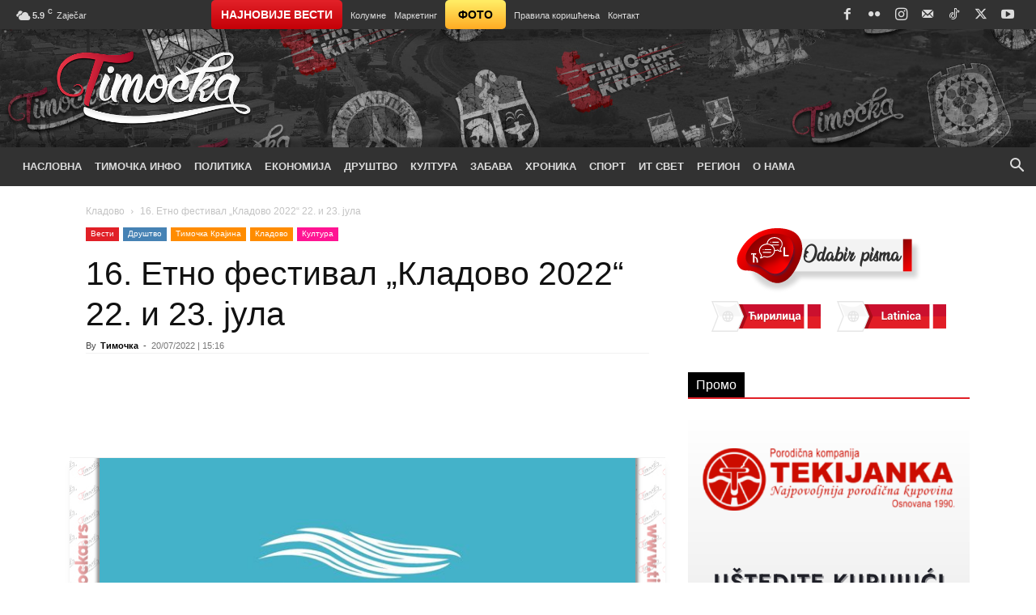

--- FILE ---
content_type: text/html; charset=UTF-8
request_url: https://www.timocka.rs/vesti/16-etno-festival-kladovo-2022-22-i-23-jula/
body_size: 51450
content:
<!doctype html >
<!--[if IE 8]><html class="ie8" lang="en"> <![endif]-->
<!--[if IE 9]><html class="ie9" lang="en"> <![endif]-->
<!--[if gt IE 8]><!--><html dir="ltr" lang="sr-RS" prefix="og: https://ogp.me/ns#"> <!--<![endif]--><head><script data-no-optimize="1">var litespeed_docref=sessionStorage.getItem("litespeed_docref");litespeed_docref&&(Object.defineProperty(document,"referrer",{get:function(){return litespeed_docref}}),sessionStorage.removeItem("litespeed_docref"));</script> <title>16. Етно фестивал „Кладово 2022“ 22. и 23. јула</title><meta charset="UTF-8" /><meta name="viewport" content="width=device-width, initial-scale=1.0"><link rel="pingback" href="https://www.timocka.rs/xmlrpc.php" /><meta name="description" content="Традиционална манифестација 16. Етно фестивал &quot;Кладово 2022&quot; биће одржан у петак и суботу, 22. и 23. јула 2022. На Етно фестивалу у Кладову, излагачи ће понудити ручне радове са етно мотивима, грнчарске, дрвене, плетарске и вунене производе, слатке и слане производе, чајеве, производе од воћа, меда и вина. Поводом одржавања 16. Етно фестивал &quot;Кладово 2022&quot;," /><meta name="robots" content="max-image-preview:large" /><meta name="author" content="Тимочка"/><meta name="google-site-verification" content="0iHMWM7rRZDc7jpTY67nhiQ4m_4hKSJ6GECFr1pTLy4" /><meta name="msvalidate.01" content="45E20E36CED79554DACD2FB81C1F6DEC" /><meta name="yandex-verification" content="36a2ef927f2e0171" /><link rel="canonical" href="https://www.timocka.rs/vesti/16-etno-festival-kladovo-2022-22-i-23-jula/" /><meta name="generator" content="All in One SEO (AIOSEO) 4.9.3" /><meta property="og:locale" content="sr_RS" /><meta property="og:site_name" content="Timočka" /><meta property="og:type" content="article" /><meta property="og:title" content="16. Етно фестивал „Кладово 2022“ 22. и 23. јула" /><meta property="og:description" content="Традиционална манифестација 16. Етно фестивал &quot;Кладово 2022&quot; биће одржан у петак и суботу, 22. и 23. јула 2022. На Етно фестивалу у Кладову, излагачи ће понудити ручне радове са етно мотивима, грнчарске, дрвене, плетарске и вунене производе, слатке и слане производе, чајеве, производе од воћа, меда и вина. Поводом одржавања 16. Етно фестивал &quot;Кладово 2022&quot;," /><meta property="og:url" content="https://www.timocka.rs/vesti/16-etno-festival-kladovo-2022-22-i-23-jula/" /><meta property="og:image" content="https://www.timocka.rs/wp-content/uploads/2022/07/16.-Etno-festival-Kladovo-2022.jpg" /><meta property="og:image:secure_url" content="https://www.timocka.rs/wp-content/uploads/2022/07/16.-Etno-festival-Kladovo-2022.jpg" /><meta property="og:image:width" content="1200" /><meta property="og:image:height" content="600" /><meta property="article:published_time" content="2022-07-20T13:16:23+00:00" /><meta property="article:modified_time" content="2022-07-20T13:16:23+00:00" /><meta property="article:publisher" content="https://www.facebook.com/timocka.rs" /><meta property="article:author" content="https://www.facebook.com/timocka.rs" /><meta name="twitter:card" content="summary_large_image" /><meta name="twitter:site" content="@timocka" /><meta name="twitter:title" content="16. Етно фестивал „Кладово 2022“ 22. и 23. јула" /><meta name="twitter:description" content="Традиционална манифестација 16. Етно фестивал &quot;Кладово 2022&quot; биће одржан у петак и суботу, 22. и 23. јула 2022. На Етно фестивалу у Кладову, излагачи ће понудити ручне радове са етно мотивима, грнчарске, дрвене, плетарске и вунене производе, слатке и слане производе, чајеве, производе од воћа, меда и вина. Поводом одржавања 16. Етно фестивал &quot;Кладово 2022&quot;," /><meta name="twitter:creator" content="@timocka" /><meta name="twitter:image" content="https://www.timocka.rs/wp-content/uploads/2022/07/16.-Etno-festival-Kladovo-2022.jpg" /><meta name="twitter:label1" content="Written by" /><meta name="twitter:data1" content="Тимочка" /> <script type="application/ld+json" class="aioseo-schema">{"@context":"https:\/\/schema.org","@graph":[{"@type":"BreadcrumbList","@id":"https:\/\/www.timocka.rs\/vesti\/16-etno-festival-kladovo-2022-22-i-23-jula\/#breadcrumblist","itemListElement":[{"@type":"ListItem","@id":"https:\/\/www.timocka.rs#listItem","position":1,"name":"Home","item":"https:\/\/www.timocka.rs","nextItem":{"@type":"ListItem","@id":"https:\/\/www.timocka.rs\/timocka-krajina\/#listItem","name":"\u0422\u0438\u043c\u043e\u0447\u043a\u0430 \u041a\u0440\u0430\u0458\u0438\u043d\u0430"}},{"@type":"ListItem","@id":"https:\/\/www.timocka.rs\/timocka-krajina\/#listItem","position":2,"name":"\u0422\u0438\u043c\u043e\u0447\u043a\u0430 \u041a\u0440\u0430\u0458\u0438\u043d\u0430","item":"https:\/\/www.timocka.rs\/timocka-krajina\/","nextItem":{"@type":"ListItem","@id":"https:\/\/www.timocka.rs\/timocka-krajina\/kladovo\/#listItem","name":"\u041a\u043b\u0430\u0434\u043e\u0432\u043e"},"previousItem":{"@type":"ListItem","@id":"https:\/\/www.timocka.rs#listItem","name":"Home"}},{"@type":"ListItem","@id":"https:\/\/www.timocka.rs\/timocka-krajina\/kladovo\/#listItem","position":3,"name":"\u041a\u043b\u0430\u0434\u043e\u0432\u043e","item":"https:\/\/www.timocka.rs\/timocka-krajina\/kladovo\/","nextItem":{"@type":"ListItem","@id":"https:\/\/www.timocka.rs\/vesti\/16-etno-festival-kladovo-2022-22-i-23-jula\/#listItem","name":"16. \u0415\u0442\u043d\u043e \u0444\u0435\u0441\u0442\u0438\u0432\u0430\u043b &#8222;\u041a\u043b\u0430\u0434\u043e\u0432\u043e 2022&#8220; 22. \u0438 23. \u0458\u0443\u043b\u0430"},"previousItem":{"@type":"ListItem","@id":"https:\/\/www.timocka.rs\/timocka-krajina\/#listItem","name":"\u0422\u0438\u043c\u043e\u0447\u043a\u0430 \u041a\u0440\u0430\u0458\u0438\u043d\u0430"}},{"@type":"ListItem","@id":"https:\/\/www.timocka.rs\/vesti\/16-etno-festival-kladovo-2022-22-i-23-jula\/#listItem","position":4,"name":"16. \u0415\u0442\u043d\u043e \u0444\u0435\u0441\u0442\u0438\u0432\u0430\u043b &#8222;\u041a\u043b\u0430\u0434\u043e\u0432\u043e 2022&#8220; 22. \u0438 23. \u0458\u0443\u043b\u0430","previousItem":{"@type":"ListItem","@id":"https:\/\/www.timocka.rs\/timocka-krajina\/kladovo\/#listItem","name":"\u041a\u043b\u0430\u0434\u043e\u0432\u043e"}}]},{"@type":"NewsArticle","@id":"https:\/\/www.timocka.rs\/vesti\/16-etno-festival-kladovo-2022-22-i-23-jula\/#newsarticle","name":"16. \u0415\u0442\u043d\u043e \u0444\u0435\u0441\u0442\u0438\u0432\u0430\u043b \u201e\u041a\u043b\u0430\u0434\u043e\u0432\u043e 2022\u201c 22. \u0438 23. \u0458\u0443\u043b\u0430","headline":"16. \u0415\u0442\u043d\u043e \u0444\u0435\u0441\u0442\u0438\u0432\u0430\u043b &#8222;\u041a\u043b\u0430\u0434\u043e\u0432\u043e 2022&#8220; 22. \u0438 23. \u0458\u0443\u043b\u0430","author":{"@id":"https:\/\/www.timocka.rs\/author\/admin\/#author"},"publisher":{"@id":"https:\/\/www.timocka.rs\/#organization"},"image":{"@type":"ImageObject","url":"https:\/\/www.timocka.rs\/wp-content\/uploads\/2022\/07\/16.-Etno-festival-Kladovo-2022.jpg","width":1200,"height":600,"caption":"16. \u0415\u0442\u043d\u043e \u0444\u0435\u0441\u0442\u0438\u0432\u0430\u043b \u201e\u041a\u043b\u0430\u0434\u043e\u0432\u043e 2022\u201d"},"datePublished":"2022-07-20T15:16:23+02:00","dateModified":"2022-07-20T15:16:23+02:00","inLanguage":"sr-RS","mainEntityOfPage":{"@id":"https:\/\/www.timocka.rs\/vesti\/16-etno-festival-kladovo-2022-22-i-23-jula\/#webpage"},"isPartOf":{"@id":"https:\/\/www.timocka.rs\/vesti\/16-etno-festival-kladovo-2022-22-i-23-jula\/#webpage"},"articleSection":"\u0412\u0435\u0441\u0442\u0438, \u0414\u0440\u0443\u0448\u0442\u0432\u043e, \u041a\u043b\u0430\u0434\u043e\u0432\u043e, \u041a\u0443\u043b\u0442\u0443\u0440\u0430, \u0422\u0438\u043c\u043e\u0447\u043a\u0430 \u041a\u0440\u0430\u0458\u0438\u043d\u0430","dateline":"Published on \u0458\u0443\u043b 20, 2022."},{"@type":"Organization","@id":"https:\/\/www.timocka.rs\/#organization","name":"Timo\u010dka","description":"Informativni portal Timo\u010dke Krajine","url":"https:\/\/www.timocka.rs\/","logo":{"@type":"ImageObject","url":"https:\/\/www.timocka.rs\/wp-content\/uploads\/2021\/07\/Timocka-SEO-Logo.png","@id":"https:\/\/www.timocka.rs\/vesti\/16-etno-festival-kladovo-2022-22-i-23-jula\/#organizationLogo","width":1000,"height":462,"caption":"Timo\u010dka (SEO Thumbnail Logo)"},"image":{"@id":"https:\/\/www.timocka.rs\/vesti\/16-etno-festival-kladovo-2022-22-i-23-jula\/#organizationLogo"},"sameAs":["https:\/\/www.facebook.com\/timocka.rs","https:\/\/twitter.com\/timocka","https:\/\/www.instagram.com\/timocka.rs","https:\/\/www.youtube.com\/c\/Timoka"]},{"@type":"Person","@id":"https:\/\/www.timocka.rs\/author\/admin\/#author","url":"https:\/\/www.timocka.rs\/author\/admin\/","name":"\u0422\u0438\u043c\u043e\u0447\u043a\u0430","image":{"@type":"ImageObject","@id":"https:\/\/www.timocka.rs\/vesti\/16-etno-festival-kladovo-2022-22-i-23-jula\/#authorImage","url":"https:\/\/www.timocka.rs\/wp-content\/uploads\/2020\/07\/Timocka-Profile-photo-150x150.png","width":96,"height":96,"caption":"\u0422\u0438\u043c\u043e\u0447\u043a\u0430"},"sameAs":["https:\/\/www.facebook.com\/timocka.rs","timocka"]},{"@type":"WebPage","@id":"https:\/\/www.timocka.rs\/vesti\/16-etno-festival-kladovo-2022-22-i-23-jula\/#webpage","url":"https:\/\/www.timocka.rs\/vesti\/16-etno-festival-kladovo-2022-22-i-23-jula\/","name":"16. \u0415\u0442\u043d\u043e \u0444\u0435\u0441\u0442\u0438\u0432\u0430\u043b \u201e\u041a\u043b\u0430\u0434\u043e\u0432\u043e 2022\u201c 22. \u0438 23. \u0458\u0443\u043b\u0430","description":"\u0422\u0440\u0430\u0434\u0438\u0446\u0438\u043e\u043d\u0430\u043b\u043d\u0430 \u043c\u0430\u043d\u0438\u0444\u0435\u0441\u0442\u0430\u0446\u0438\u0458\u0430 16. \u0415\u0442\u043d\u043e \u0444\u0435\u0441\u0442\u0438\u0432\u0430\u043b \"\u041a\u043b\u0430\u0434\u043e\u0432\u043e 2022\" \u0431\u0438\u045b\u0435 \u043e\u0434\u0440\u0436\u0430\u043d \u0443 \u043f\u0435\u0442\u0430\u043a \u0438 \u0441\u0443\u0431\u043e\u0442\u0443, 22. \u0438 23. \u0458\u0443\u043b\u0430 2022. \u041d\u0430 \u0415\u0442\u043d\u043e \u0444\u0435\u0441\u0442\u0438\u0432\u0430\u043b\u0443 \u0443 \u041a\u043b\u0430\u0434\u043e\u0432\u0443, \u0438\u0437\u043b\u0430\u0433\u0430\u0447\u0438 \u045b\u0435 \u043f\u043e\u043d\u0443\u0434\u0438\u0442\u0438 \u0440\u0443\u0447\u043d\u0435 \u0440\u0430\u0434\u043e\u0432\u0435 \u0441\u0430 \u0435\u0442\u043d\u043e \u043c\u043e\u0442\u0438\u0432\u0438\u043c\u0430, \u0433\u0440\u043d\u0447\u0430\u0440\u0441\u043a\u0435, \u0434\u0440\u0432\u0435\u043d\u0435, \u043f\u043b\u0435\u0442\u0430\u0440\u0441\u043a\u0435 \u0438 \u0432\u0443\u043d\u0435\u043d\u0435 \u043f\u0440\u043e\u0438\u0437\u0432\u043e\u0434\u0435, \u0441\u043b\u0430\u0442\u043a\u0435 \u0438 \u0441\u043b\u0430\u043d\u0435 \u043f\u0440\u043e\u0438\u0437\u0432\u043e\u0434\u0435, \u0447\u0430\u0458\u0435\u0432\u0435, \u043f\u0440\u043e\u0438\u0437\u0432\u043e\u0434\u0435 \u043e\u0434 \u0432\u043e\u045b\u0430, \u043c\u0435\u0434\u0430 \u0438 \u0432\u0438\u043d\u0430. \u041f\u043e\u0432\u043e\u0434\u043e\u043c \u043e\u0434\u0440\u0436\u0430\u0432\u0430\u045a\u0430 16. \u0415\u0442\u043d\u043e \u0444\u0435\u0441\u0442\u0438\u0432\u0430\u043b \"\u041a\u043b\u0430\u0434\u043e\u0432\u043e 2022\",","inLanguage":"sr-RS","isPartOf":{"@id":"https:\/\/www.timocka.rs\/#website"},"breadcrumb":{"@id":"https:\/\/www.timocka.rs\/vesti\/16-etno-festival-kladovo-2022-22-i-23-jula\/#breadcrumblist"},"author":{"@id":"https:\/\/www.timocka.rs\/author\/admin\/#author"},"creator":{"@id":"https:\/\/www.timocka.rs\/author\/admin\/#author"},"image":{"@type":"ImageObject","url":"https:\/\/www.timocka.rs\/wp-content\/uploads\/2022\/07\/16.-Etno-festival-Kladovo-2022.jpg","@id":"https:\/\/www.timocka.rs\/vesti\/16-etno-festival-kladovo-2022-22-i-23-jula\/#mainImage","width":1200,"height":600,"caption":"16. \u0415\u0442\u043d\u043e \u0444\u0435\u0441\u0442\u0438\u0432\u0430\u043b \u201e\u041a\u043b\u0430\u0434\u043e\u0432\u043e 2022\u201d"},"primaryImageOfPage":{"@id":"https:\/\/www.timocka.rs\/vesti\/16-etno-festival-kladovo-2022-22-i-23-jula\/#mainImage"},"datePublished":"2022-07-20T15:16:23+02:00","dateModified":"2022-07-20T15:16:23+02:00"},{"@type":"WebSite","@id":"https:\/\/www.timocka.rs\/#website","url":"https:\/\/www.timocka.rs\/","name":"Timo\u010dka","description":"Informativni portal Timo\u010dke Krajine","inLanguage":"sr-RS","publisher":{"@id":"https:\/\/www.timocka.rs\/#organization"}}]}</script> <link rel="icon" type="image/png" href="https://www.timocka.rs/wp-content/uploads/2020/03/favicon.ico"><link rel="apple-touch-icon" sizes="76x76" href="https://www.timocka.rs/wp-content/uploads/2020/03/apple-touch-icon-76x76-1.png"/><link rel="apple-touch-icon" sizes="120x120" href="https://www.timocka.rs/wp-content/uploads/2020/03/apple-touch-icon-120x120-1.png"/><link rel="apple-touch-icon" sizes="152x152" href="https://www.timocka.rs/wp-content/uploads/2020/03/apple-touch-icon-152x152-1.png"/><link rel="apple-touch-icon" sizes="114x114" href="https://www.timocka.rs/wp-content/uploads/2020/03/apple-touch-icon-114x114-1.png"/><link rel="apple-touch-icon" sizes="144x144" href="https://www.timocka.rs/wp-content/uploads/2020/03/apple-touch-icon-144x144-1.png"/><link rel='dns-prefetch' href='//fonts.googleapis.com' /><link rel='dns-prefetch' href='//use.fontawesome.com' /><link rel="alternate" type="application/rss+xml" title="Timočka &raquo; довод" href="https://www.timocka.rs/feed/" /><link rel="alternate" type="application/rss+xml" title="Timočka &raquo; довод коментара" href="https://www.timocka.rs/comments/feed/" /><link rel="alternate" title="oEmbed (JSON)" type="application/json+oembed" href="https://www.timocka.rs/wp-json/oembed/1.0/embed?url=https%3A%2F%2Fwww.timocka.rs%2Fvesti%2F16-etno-festival-kladovo-2022-22-i-23-jula%2F" /><link rel="alternate" title="oEmbed (XML)" type="text/xml+oembed" href="https://www.timocka.rs/wp-json/oembed/1.0/embed?url=https%3A%2F%2Fwww.timocka.rs%2Fvesti%2F16-etno-festival-kladovo-2022-22-i-23-jula%2F&#038;format=xml" /><style id='wp-img-auto-sizes-contain-inline-css' type='text/css'>img:is([sizes=auto i],[sizes^="auto," i]){contain-intrinsic-size:3000px 1500px}
/*# sourceURL=wp-img-auto-sizes-contain-inline-css */</style><link data-optimized="2" rel="stylesheet" href="https://www.timocka.rs/wp-content/litespeed/css/4a106d577e39fe9b5d722fde937f56e6.css?ver=70aa3" /><style id='wp-emoji-styles-inline-css' type='text/css'>img.wp-smiley, img.emoji {
		display: inline !important;
		border: none !important;
		box-shadow: none !important;
		height: 1em !important;
		width: 1em !important;
		margin: 0 0.07em !important;
		vertical-align: -0.1em !important;
		background: none !important;
		padding: 0 !important;
	}
/*# sourceURL=wp-emoji-styles-inline-css */</style><style id='global-styles-inline-css' type='text/css'>:root{--wp--preset--aspect-ratio--square: 1;--wp--preset--aspect-ratio--4-3: 4/3;--wp--preset--aspect-ratio--3-4: 3/4;--wp--preset--aspect-ratio--3-2: 3/2;--wp--preset--aspect-ratio--2-3: 2/3;--wp--preset--aspect-ratio--16-9: 16/9;--wp--preset--aspect-ratio--9-16: 9/16;--wp--preset--color--black: #000000;--wp--preset--color--cyan-bluish-gray: #abb8c3;--wp--preset--color--white: #ffffff;--wp--preset--color--pale-pink: #f78da7;--wp--preset--color--vivid-red: #cf2e2e;--wp--preset--color--luminous-vivid-orange: #ff6900;--wp--preset--color--luminous-vivid-amber: #fcb900;--wp--preset--color--light-green-cyan: #7bdcb5;--wp--preset--color--vivid-green-cyan: #00d084;--wp--preset--color--pale-cyan-blue: #8ed1fc;--wp--preset--color--vivid-cyan-blue: #0693e3;--wp--preset--color--vivid-purple: #9b51e0;--wp--preset--gradient--vivid-cyan-blue-to-vivid-purple: linear-gradient(135deg,rgb(6,147,227) 0%,rgb(155,81,224) 100%);--wp--preset--gradient--light-green-cyan-to-vivid-green-cyan: linear-gradient(135deg,rgb(122,220,180) 0%,rgb(0,208,130) 100%);--wp--preset--gradient--luminous-vivid-amber-to-luminous-vivid-orange: linear-gradient(135deg,rgb(252,185,0) 0%,rgb(255,105,0) 100%);--wp--preset--gradient--luminous-vivid-orange-to-vivid-red: linear-gradient(135deg,rgb(255,105,0) 0%,rgb(207,46,46) 100%);--wp--preset--gradient--very-light-gray-to-cyan-bluish-gray: linear-gradient(135deg,rgb(238,238,238) 0%,rgb(169,184,195) 100%);--wp--preset--gradient--cool-to-warm-spectrum: linear-gradient(135deg,rgb(74,234,220) 0%,rgb(151,120,209) 20%,rgb(207,42,186) 40%,rgb(238,44,130) 60%,rgb(251,105,98) 80%,rgb(254,248,76) 100%);--wp--preset--gradient--blush-light-purple: linear-gradient(135deg,rgb(255,206,236) 0%,rgb(152,150,240) 100%);--wp--preset--gradient--blush-bordeaux: linear-gradient(135deg,rgb(254,205,165) 0%,rgb(254,45,45) 50%,rgb(107,0,62) 100%);--wp--preset--gradient--luminous-dusk: linear-gradient(135deg,rgb(255,203,112) 0%,rgb(199,81,192) 50%,rgb(65,88,208) 100%);--wp--preset--gradient--pale-ocean: linear-gradient(135deg,rgb(255,245,203) 0%,rgb(182,227,212) 50%,rgb(51,167,181) 100%);--wp--preset--gradient--electric-grass: linear-gradient(135deg,rgb(202,248,128) 0%,rgb(113,206,126) 100%);--wp--preset--gradient--midnight: linear-gradient(135deg,rgb(2,3,129) 0%,rgb(40,116,252) 100%);--wp--preset--font-size--small: 11px;--wp--preset--font-size--medium: 20px;--wp--preset--font-size--large: 32px;--wp--preset--font-size--x-large: 42px;--wp--preset--font-size--regular: 15px;--wp--preset--font-size--larger: 50px;--wp--preset--spacing--20: 0.44rem;--wp--preset--spacing--30: 0.67rem;--wp--preset--spacing--40: 1rem;--wp--preset--spacing--50: 1.5rem;--wp--preset--spacing--60: 2.25rem;--wp--preset--spacing--70: 3.38rem;--wp--preset--spacing--80: 5.06rem;--wp--preset--shadow--natural: 6px 6px 9px rgba(0, 0, 0, 0.2);--wp--preset--shadow--deep: 12px 12px 50px rgba(0, 0, 0, 0.4);--wp--preset--shadow--sharp: 6px 6px 0px rgba(0, 0, 0, 0.2);--wp--preset--shadow--outlined: 6px 6px 0px -3px rgb(255, 255, 255), 6px 6px rgb(0, 0, 0);--wp--preset--shadow--crisp: 6px 6px 0px rgb(0, 0, 0);}:where(.is-layout-flex){gap: 0.5em;}:where(.is-layout-grid){gap: 0.5em;}body .is-layout-flex{display: flex;}.is-layout-flex{flex-wrap: wrap;align-items: center;}.is-layout-flex > :is(*, div){margin: 0;}body .is-layout-grid{display: grid;}.is-layout-grid > :is(*, div){margin: 0;}:where(.wp-block-columns.is-layout-flex){gap: 2em;}:where(.wp-block-columns.is-layout-grid){gap: 2em;}:where(.wp-block-post-template.is-layout-flex){gap: 1.25em;}:where(.wp-block-post-template.is-layout-grid){gap: 1.25em;}.has-black-color{color: var(--wp--preset--color--black) !important;}.has-cyan-bluish-gray-color{color: var(--wp--preset--color--cyan-bluish-gray) !important;}.has-white-color{color: var(--wp--preset--color--white) !important;}.has-pale-pink-color{color: var(--wp--preset--color--pale-pink) !important;}.has-vivid-red-color{color: var(--wp--preset--color--vivid-red) !important;}.has-luminous-vivid-orange-color{color: var(--wp--preset--color--luminous-vivid-orange) !important;}.has-luminous-vivid-amber-color{color: var(--wp--preset--color--luminous-vivid-amber) !important;}.has-light-green-cyan-color{color: var(--wp--preset--color--light-green-cyan) !important;}.has-vivid-green-cyan-color{color: var(--wp--preset--color--vivid-green-cyan) !important;}.has-pale-cyan-blue-color{color: var(--wp--preset--color--pale-cyan-blue) !important;}.has-vivid-cyan-blue-color{color: var(--wp--preset--color--vivid-cyan-blue) !important;}.has-vivid-purple-color{color: var(--wp--preset--color--vivid-purple) !important;}.has-black-background-color{background-color: var(--wp--preset--color--black) !important;}.has-cyan-bluish-gray-background-color{background-color: var(--wp--preset--color--cyan-bluish-gray) !important;}.has-white-background-color{background-color: var(--wp--preset--color--white) !important;}.has-pale-pink-background-color{background-color: var(--wp--preset--color--pale-pink) !important;}.has-vivid-red-background-color{background-color: var(--wp--preset--color--vivid-red) !important;}.has-luminous-vivid-orange-background-color{background-color: var(--wp--preset--color--luminous-vivid-orange) !important;}.has-luminous-vivid-amber-background-color{background-color: var(--wp--preset--color--luminous-vivid-amber) !important;}.has-light-green-cyan-background-color{background-color: var(--wp--preset--color--light-green-cyan) !important;}.has-vivid-green-cyan-background-color{background-color: var(--wp--preset--color--vivid-green-cyan) !important;}.has-pale-cyan-blue-background-color{background-color: var(--wp--preset--color--pale-cyan-blue) !important;}.has-vivid-cyan-blue-background-color{background-color: var(--wp--preset--color--vivid-cyan-blue) !important;}.has-vivid-purple-background-color{background-color: var(--wp--preset--color--vivid-purple) !important;}.has-black-border-color{border-color: var(--wp--preset--color--black) !important;}.has-cyan-bluish-gray-border-color{border-color: var(--wp--preset--color--cyan-bluish-gray) !important;}.has-white-border-color{border-color: var(--wp--preset--color--white) !important;}.has-pale-pink-border-color{border-color: var(--wp--preset--color--pale-pink) !important;}.has-vivid-red-border-color{border-color: var(--wp--preset--color--vivid-red) !important;}.has-luminous-vivid-orange-border-color{border-color: var(--wp--preset--color--luminous-vivid-orange) !important;}.has-luminous-vivid-amber-border-color{border-color: var(--wp--preset--color--luminous-vivid-amber) !important;}.has-light-green-cyan-border-color{border-color: var(--wp--preset--color--light-green-cyan) !important;}.has-vivid-green-cyan-border-color{border-color: var(--wp--preset--color--vivid-green-cyan) !important;}.has-pale-cyan-blue-border-color{border-color: var(--wp--preset--color--pale-cyan-blue) !important;}.has-vivid-cyan-blue-border-color{border-color: var(--wp--preset--color--vivid-cyan-blue) !important;}.has-vivid-purple-border-color{border-color: var(--wp--preset--color--vivid-purple) !important;}.has-vivid-cyan-blue-to-vivid-purple-gradient-background{background: var(--wp--preset--gradient--vivid-cyan-blue-to-vivid-purple) !important;}.has-light-green-cyan-to-vivid-green-cyan-gradient-background{background: var(--wp--preset--gradient--light-green-cyan-to-vivid-green-cyan) !important;}.has-luminous-vivid-amber-to-luminous-vivid-orange-gradient-background{background: var(--wp--preset--gradient--luminous-vivid-amber-to-luminous-vivid-orange) !important;}.has-luminous-vivid-orange-to-vivid-red-gradient-background{background: var(--wp--preset--gradient--luminous-vivid-orange-to-vivid-red) !important;}.has-very-light-gray-to-cyan-bluish-gray-gradient-background{background: var(--wp--preset--gradient--very-light-gray-to-cyan-bluish-gray) !important;}.has-cool-to-warm-spectrum-gradient-background{background: var(--wp--preset--gradient--cool-to-warm-spectrum) !important;}.has-blush-light-purple-gradient-background{background: var(--wp--preset--gradient--blush-light-purple) !important;}.has-blush-bordeaux-gradient-background{background: var(--wp--preset--gradient--blush-bordeaux) !important;}.has-luminous-dusk-gradient-background{background: var(--wp--preset--gradient--luminous-dusk) !important;}.has-pale-ocean-gradient-background{background: var(--wp--preset--gradient--pale-ocean) !important;}.has-electric-grass-gradient-background{background: var(--wp--preset--gradient--electric-grass) !important;}.has-midnight-gradient-background{background: var(--wp--preset--gradient--midnight) !important;}.has-small-font-size{font-size: var(--wp--preset--font-size--small) !important;}.has-medium-font-size{font-size: var(--wp--preset--font-size--medium) !important;}.has-large-font-size{font-size: var(--wp--preset--font-size--large) !important;}.has-x-large-font-size{font-size: var(--wp--preset--font-size--x-large) !important;}
/*# sourceURL=global-styles-inline-css */</style><style id='classic-theme-styles-inline-css' type='text/css'>/*! This file is auto-generated */
.wp-block-button__link{color:#fff;background-color:#32373c;border-radius:9999px;box-shadow:none;text-decoration:none;padding:calc(.667em + 2px) calc(1.333em + 2px);font-size:1.125em}.wp-block-file__button{background:#32373c;color:#fff;text-decoration:none}
/*# sourceURL=/wp-includes/css/classic-themes.min.css */</style><style id='font-awesome-svg-styles-default-inline-css' type='text/css'>.svg-inline--fa {
  display: inline-block;
  height: 1em;
  overflow: visible;
  vertical-align: -.125em;
}
/*# sourceURL=font-awesome-svg-styles-default-inline-css */</style><style id='font-awesome-svg-styles-inline-css' type='text/css'>.wp-block-font-awesome-icon svg::before,
   .wp-rich-text-font-awesome-icon svg::before {content: unset;}
/*# sourceURL=font-awesome-svg-styles-inline-css */</style><link rel='stylesheet' id='font-awesome-official-css' href='https://use.fontawesome.com/releases/v5.15.3/css/all.css' type='text/css' media='all' integrity="sha384-SZXxX4whJ79/gErwcOYf+zWLeJdY/qpuqC4cAa9rOGUstPomtqpuNWT9wdPEn2fk" crossorigin="anonymous" /><style id='td-theme-inline-css' type='text/css'>@media (max-width:767px){.td-header-desktop-wrap{display:none}}@media (min-width:767px){.td-header-mobile-wrap{display:none}}</style><style id='photonic-inline-css' type='text/css'>/* Retrieved from saved CSS */
.photonic-panel { background:  rgb(17,17,17)  !important;

	border-top: none;
	border-right: none;
	border-bottom: none;
	border-left: none;
 }
.photonic-flickr-stream .photonic-pad-photosets { margin: 15px; }
.photonic-flickr-stream .photonic-pad-galleries { margin: 10px; }
.photonic-flickr-stream .photonic-pad-photos { padding: 5px 10px; }
.photonic-google-stream .photonic-pad-photos { padding: 5px 15px; }
.photonic-zenfolio-stream .photonic-pad-photos { padding: 5px 10px; }
.photonic-zenfolio-stream .photonic-pad-photosets { margin: 5px 10px; }
.photonic-instagram-stream .photonic-pad-photos { padding: 5px px; }
.photonic-smug-stream .photonic-pad-albums { margin: 10px; }
.photonic-smug-stream .photonic-pad-photos { padding: 5px 10px; }
.photonic-random-layout .photonic-thumb { padding: 2px}
.photonic-masonry-layout .photonic-thumb { padding: 2px}
.photonic-mosaic-layout .photonic-thumb { padding: 2px}

/*# sourceURL=photonic-inline-css */</style><link rel='stylesheet' id='font-awesome-official-v4shim-css' href='https://use.fontawesome.com/releases/v5.15.3/css/v4-shims.css' type='text/css' media='all' integrity="sha384-C2B+KlPW+WkR0Ld9loR1x3cXp7asA0iGVodhCoJ4hwrWm/d9qKS59BGisq+2Y0/D" crossorigin="anonymous" /><style id='font-awesome-official-v4shim-inline-css' type='text/css'>@font-face {
font-family: "FontAwesome";
font-display: block;
src: url("https://use.fontawesome.com/releases/v5.15.3/webfonts/fa-brands-400.eot"),
		url("https://use.fontawesome.com/releases/v5.15.3/webfonts/fa-brands-400.eot?#iefix") format("embedded-opentype"),
		url("https://use.fontawesome.com/releases/v5.15.3/webfonts/fa-brands-400.woff2") format("woff2"),
		url("https://use.fontawesome.com/releases/v5.15.3/webfonts/fa-brands-400.woff") format("woff"),
		url("https://use.fontawesome.com/releases/v5.15.3/webfonts/fa-brands-400.ttf") format("truetype"),
		url("https://use.fontawesome.com/releases/v5.15.3/webfonts/fa-brands-400.svg#fontawesome") format("svg");
}

@font-face {
font-family: "FontAwesome";
font-display: block;
src: url("https://use.fontawesome.com/releases/v5.15.3/webfonts/fa-solid-900.eot"),
		url("https://use.fontawesome.com/releases/v5.15.3/webfonts/fa-solid-900.eot?#iefix") format("embedded-opentype"),
		url("https://use.fontawesome.com/releases/v5.15.3/webfonts/fa-solid-900.woff2") format("woff2"),
		url("https://use.fontawesome.com/releases/v5.15.3/webfonts/fa-solid-900.woff") format("woff"),
		url("https://use.fontawesome.com/releases/v5.15.3/webfonts/fa-solid-900.ttf") format("truetype"),
		url("https://use.fontawesome.com/releases/v5.15.3/webfonts/fa-solid-900.svg#fontawesome") format("svg");
}

@font-face {
font-family: "FontAwesome";
font-display: block;
src: url("https://use.fontawesome.com/releases/v5.15.3/webfonts/fa-regular-400.eot"),
		url("https://use.fontawesome.com/releases/v5.15.3/webfonts/fa-regular-400.eot?#iefix") format("embedded-opentype"),
		url("https://use.fontawesome.com/releases/v5.15.3/webfonts/fa-regular-400.woff2") format("woff2"),
		url("https://use.fontawesome.com/releases/v5.15.3/webfonts/fa-regular-400.woff") format("woff"),
		url("https://use.fontawesome.com/releases/v5.15.3/webfonts/fa-regular-400.ttf") format("truetype"),
		url("https://use.fontawesome.com/releases/v5.15.3/webfonts/fa-regular-400.svg#fontawesome") format("svg");
unicode-range: U+F004-F005,U+F007,U+F017,U+F022,U+F024,U+F02E,U+F03E,U+F044,U+F057-F059,U+F06E,U+F070,U+F075,U+F07B-F07C,U+F080,U+F086,U+F089,U+F094,U+F09D,U+F0A0,U+F0A4-F0A7,U+F0C5,U+F0C7-F0C8,U+F0E0,U+F0EB,U+F0F3,U+F0F8,U+F0FE,U+F111,U+F118-F11A,U+F11C,U+F133,U+F144,U+F146,U+F14A,U+F14D-F14E,U+F150-F152,U+F15B-F15C,U+F164-F165,U+F185-F186,U+F191-F192,U+F1AD,U+F1C1-F1C9,U+F1CD,U+F1D8,U+F1E3,U+F1EA,U+F1F6,U+F1F9,U+F20A,U+F247-F249,U+F24D,U+F254-F25B,U+F25D,U+F267,U+F271-F274,U+F279,U+F28B,U+F28D,U+F2B5-F2B6,U+F2B9,U+F2BB,U+F2BD,U+F2C1-F2C2,U+F2D0,U+F2D2,U+F2DC,U+F2ED,U+F328,U+F358-F35B,U+F3A5,U+F3D1,U+F410,U+F4AD;
}
/*# sourceURL=font-awesome-official-v4shim-inline-css */</style> <script type="litespeed/javascript" data-src="https://www.timocka.rs/wp-includes/js/jquery/jquery.min.js?ver=3.7.1" id="jquery-core-js"></script> <script id="cookie-law-info-js-extra" type="litespeed/javascript">var Cli_Data={"nn_cookie_ids":[],"cookielist":[],"non_necessary_cookies":[],"ccpaEnabled":"","ccpaRegionBased":"","ccpaBarEnabled":"","strictlyEnabled":["necessary","obligatoire"],"ccpaType":"gdpr","js_blocking":"","custom_integration":"","triggerDomRefresh":"","secure_cookies":""};var cli_cookiebar_settings={"animate_speed_hide":"500","animate_speed_show":"500","background":"#e12027","border":"#b1a6a6c2","border_on":"","button_1_button_colour":"#ffffff","button_1_button_hover":"#cccccc","button_1_link_colour":"#000000","button_1_as_button":"1","button_1_new_win":"","button_2_button_colour":"#ffffff","button_2_button_hover":"#cccccc","button_2_link_colour":"#000000","button_2_as_button":"1","button_2_hidebar":"","button_3_button_colour":"#000","button_3_button_hover":"#000000","button_3_link_colour":"#fff","button_3_as_button":"1","button_3_new_win":"","button_4_button_colour":"#000","button_4_button_hover":"#000000","button_4_link_colour":"#62a329","button_4_as_button":"","button_7_button_colour":"#61a229","button_7_button_hover":"#4e8221","button_7_link_colour":"#fff","button_7_as_button":"1","button_7_new_win":"","font_family":"Helvetica, sans-serif","header_fix":"","notify_animate_hide":"1","notify_animate_show":"","notify_div_id":"#cookie-law-info-bar","notify_position_horizontal":"right","notify_position_vertical":"bottom","scroll_close":"","scroll_close_reload":"","accept_close_reload":"","reject_close_reload":"","showagain_tab":"","showagain_background":"#fff","showagain_border":"#000","showagain_div_id":"#cookie-law-info-again","showagain_x_position":"100px","text":"#ffffff","show_once_yn":"","show_once":"10000","logging_on":"","as_popup":"","popup_overlay":"1","bar_heading_text":"","cookie_bar_as":"banner","popup_showagain_position":"bottom-right","widget_position":"left"};var log_object={"ajax_url":"https://www.timocka.rs/wp-admin/admin-ajax.php"}</script> <link rel="https://api.w.org/" href="https://www.timocka.rs/wp-json/" /><link rel="alternate" title="JSON" type="application/json" href="https://www.timocka.rs/wp-json/wp/v2/posts/70209" /><link rel="EditURI" type="application/rsd+xml" title="RSD" href="https://www.timocka.rs/xmlrpc.php?rsd" /><meta name="generator" content="WordPress 6.9" /><link rel='shortlink' href='https://www.timocka.rs/?p=70209' /><link rel="preconnect" href="https://cdn.vuukle.com/"><link rel="dns-prefetch" href="https://cdn.vuukle.com/"><link rel="dns-prefetch" href="https://api.vuukle.com/"><link rel="preconnect" href="https://api.vuukle.com/"><meta name="onesignal" content="wordpress-plugin"/> <script type="litespeed/javascript">window.OneSignalDeferred=window.OneSignalDeferred||[];OneSignalDeferred.push(function(OneSignal){var oneSignal_options={};window._oneSignalInitOptions=oneSignal_options;oneSignal_options.serviceWorkerParam={scope:'/'};oneSignal_options.serviceWorkerPath='OneSignalSDKWorker.js.php';OneSignal.Notifications.setDefaultUrl("https://www.timocka.rs");oneSignal_options.wordpress=!0;oneSignal_options.appId='5918bb11-75a9-433b-b91c-ef13faa76356';oneSignal_options.allowLocalhostAsSecureOrigin=!0;oneSignal_options.welcomeNotification={};oneSignal_options.welcomeNotification.title="Timočka";oneSignal_options.welcomeNotification.message="Hvala na prijavi!";oneSignal_options.welcomeNotification.url="https://www.timocka.rs";oneSignal_options.path="https://www.timocka.rs/wp-content/plugins/onesignal-free-web-push-notifications/sdk_files/";oneSignal_options.safari_web_id="web.onesignal.auto.40e8587d-66e6-4615-b716-6bb570edb005";oneSignal_options.persistNotification=!1;oneSignal_options.promptOptions={};oneSignal_options.promptOptions.actionMessage="Najnovije vesti i informacije iz Zaječara i istočne Srbije. Prihvatite obaveštenja:";oneSignal_options.promptOptions.exampleNotificationTitleDesktop="Ovo je primer obaveštenja";oneSignal_options.promptOptions.exampleNotificationMessageDesktop="Obaveštenja će se pojaviti na vašoj radnoj površini";oneSignal_options.promptOptions.exampleNotificationTitleMobile="Primer obaveštenja";oneSignal_options.promptOptions.exampleNotificationMessageMobile="Obaveštenja će se pojaviti na vašem uređaju";oneSignal_options.promptOptions.exampleNotificationCaption="(možete se odjaviti u bilo kom trenutku)";oneSignal_options.promptOptions.acceptButtonText="PRIHVATI";oneSignal_options.promptOptions.cancelButtonText="NE, HVALA";oneSignal_options.promptOptions.siteName="www.timocka.rs";oneSignal_options.promptOptions.autoAcceptTitle="Klikni 'Dozvoli'";oneSignal_options.notifyButton={};oneSignal_options.notifyButton.enable=!0;oneSignal_options.notifyButton.position='bottom-left';oneSignal_options.notifyButton.theme='default';oneSignal_options.notifyButton.size='medium';oneSignal_options.notifyButton.displayPredicate=function(){return!OneSignal.User.PushSubscription.optedIn};oneSignal_options.notifyButton.showCredit=!1;oneSignal_options.notifyButton.text={};oneSignal_options.notifyButton.text['tip.state.unsubscribed']='Prijavite se za najnovije vesti';oneSignal_options.notifyButton.text['tip.state.subscribed']='Prijavljeni ste za najnovije vesti';oneSignal_options.notifyButton.text['tip.state.blocked']='Blokirali ste obaveštenja';oneSignal_options.notifyButton.text['message.action.subscribed']='Hvala nas što nas pratite!';oneSignal_options.notifyButton.text['message.action.resubscribed']='Pretplaćeni ste na obaveštenja';oneSignal_options.notifyButton.text['message.action.unsubscribed']='Više nećete primati obaveštenja';oneSignal_options.notifyButton.text['dialog.main.title']='Upravljanje obaveštenjima na sajtu';oneSignal_options.notifyButton.text['dialog.main.button.subscribe']='PRIJAVA';oneSignal_options.notifyButton.text['dialog.main.button.unsubscribe']='ODJAVA';oneSignal_options.notifyButton.text['dialog.blocked.title']='Odblokiraj obaveštenja';oneSignal_options.notifyButton.text['dialog.blocked.message']='Sledite ova uputstva da biste dozvolili obaveštenja:';OneSignal.init(window._oneSignalInitOptions);OneSignal.Slidedown.promptPush()});function documentInitOneSignal(){var oneSignal_elements=document.getElementsByClassName("OneSignal-prompt");var oneSignalLinkClickHandler=function(event){OneSignal.Notifications.requestPermission();event.preventDefault()};for(var i=0;i<oneSignal_elements.length;i++)
oneSignal_elements[i].addEventListener('click',oneSignalLinkClickHandler,!1);}
if(document.readyState==='complete'){documentInitOneSignal()}else{window.addEventListener("load",function(event){documentInitOneSignal()})}</script>  <script id="td-generated-header-js" type="litespeed/javascript">var tdBlocksArray=[];function tdBlock(){this.id='';this.block_type=1;this.atts='';this.td_column_number='';this.td_current_page=1;this.post_count=0;this.found_posts=0;this.max_num_pages=0;this.td_filter_value='';this.is_ajax_running=!1;this.td_user_action='';this.header_color='';this.ajax_pagination_infinite_stop=''}(function(){var htmlTag=document.getElementsByTagName("html")[0];if(navigator.userAgent.indexOf("MSIE 10.0")>-1){htmlTag.className+=' ie10'}
if(!!navigator.userAgent.match(/Trident.*rv\:11\./)){htmlTag.className+=' ie11'}
if(navigator.userAgent.indexOf("Edge")>-1){htmlTag.className+=' ieEdge'}
if(/(iPad|iPhone|iPod)/g.test(navigator.userAgent)){htmlTag.className+=' td-md-is-ios'}
var user_agent=navigator.userAgent.toLowerCase();if(user_agent.indexOf("android")>-1){htmlTag.className+=' td-md-is-android'}
if(-1!==navigator.userAgent.indexOf('Mac OS X')){htmlTag.className+=' td-md-is-os-x'}
if(/chrom(e|ium)/.test(navigator.userAgent.toLowerCase())){htmlTag.className+=' td-md-is-chrome'}
if(-1!==navigator.userAgent.indexOf('Firefox')){htmlTag.className+=' td-md-is-firefox'}
if(-1!==navigator.userAgent.indexOf('Safari')&&-1===navigator.userAgent.indexOf('Chrome')){htmlTag.className+=' td-md-is-safari'}
if(-1!==navigator.userAgent.indexOf('IEMobile')){htmlTag.className+=' td-md-is-iemobile'}})();var tdLocalCache={};(function(){"use strict";tdLocalCache={data:{},remove:function(resource_id){delete tdLocalCache.data[resource_id]},exist:function(resource_id){return tdLocalCache.data.hasOwnProperty(resource_id)&&tdLocalCache.data[resource_id]!==null},get:function(resource_id){return tdLocalCache.data[resource_id]},set:function(resource_id,cachedData){tdLocalCache.remove(resource_id);tdLocalCache.data[resource_id]=cachedData}}})();var td_viewport_interval_list=[{"limitBottom":767,"sidebarWidth":228},{"limitBottom":1018,"sidebarWidth":300},{"limitBottom":1140,"sidebarWidth":324}];var td_animation_stack_effect="type0";var tds_animation_stack=!0;var td_animation_stack_specific_selectors=".entry-thumb, img, .td-lazy-img";var td_animation_stack_general_selectors=".td-animation-stack img, .td-animation-stack .entry-thumb, .post img, .td-animation-stack .td-lazy-img";var tds_video_lazy="enabled";var tdc_is_installed="yes";var tdc_domain_active=!1;var td_ajax_url="https:\/\/www.timocka.rs\/wp-admin\/admin-ajax.php?td_theme_name=Newspaper&v=12.7.3";var td_get_template_directory_uri="https:\/\/www.timocka.rs\/wp-content\/plugins\/td-composer\/legacy\/common";var tds_snap_menu="smart_snap_always";var tds_logo_on_sticky="";var tds_header_style="";var td_please_wait="Please wait...";var td_email_user_pass_incorrect="User or password incorrect!";var td_email_user_incorrect="Email or username incorrect!";var td_email_incorrect="Email incorrect!";var td_user_incorrect="Username incorrect!";var td_email_user_empty="Email or username empty!";var td_pass_empty="Pass empty!";var td_pass_pattern_incorrect="Invalid Pass Pattern!";var td_retype_pass_incorrect="Retyped Pass incorrect!";var tds_more_articles_on_post_enable="show";var tds_more_articles_on_post_time_to_wait="";var tds_more_articles_on_post_pages_distance_from_top=0;var tds_captcha="";var tds_theme_color_site_wide="#e12027";var tds_smart_sidebar="enabled";var tdThemeName="Newspaper";var tdThemeNameWl="Newspaper";var td_magnific_popup_translation_tPrev="Previous (Left arrow key)";var td_magnific_popup_translation_tNext="Next (Right arrow key)";var td_magnific_popup_translation_tCounter="%curr% of %total%";var td_magnific_popup_translation_ajax_tError="The content from %url% could not be loaded.";var td_magnific_popup_translation_image_tError="The image #%curr% could not be loaded.";var tdBlockNonce="2efd235aa0";var tdMobileMenu="enabled";var tdMobileSearch="enabled";var tdsDateFormat="d.m.Y | H:i";var tdDateNamesI18n={"month_names":["\u0458\u0430\u043d\u0443\u0430\u0440","\u0444\u0435\u0431\u0440\u0443\u0430\u0440","\u043c\u0430\u0440\u0442","\u0430\u043f\u0440\u0438\u043b","\u043c\u0430\u0458","\u0458\u0443\u043d","\u0458\u0443\u043b","\u0430\u0432\u0433\u0443\u0441\u0442","\u0441\u0435\u043f\u0442\u0435\u043c\u0431\u0430\u0440","\u043e\u043a\u0442\u043e\u0431\u0430\u0440","\u043d\u043e\u0432\u0435\u043c\u0431\u0430\u0440","\u0434\u0435\u0446\u0435\u043c\u0431\u0430\u0440"],"month_names_short":["\u0458\u0430\u043d","\u0444\u0435\u0431","\u043c\u0430\u0440","\u0430\u043f\u0440","\u043c\u0430\u0458","\u0458\u0443\u043d","\u0458\u0443\u043b","\u0430\u0432\u0433","\u0441\u0435\u043f","\u043e\u043a\u0442","\u043d\u043e\u0432","\u0434\u0435\u0446"],"day_names":["\u041d\u0435\u0434\u0435\u0459\u0430","\u041f\u043e\u043d\u0435\u0434\u0435\u0459\u0430\u043a","\u0423\u0442\u043e\u0440\u0430\u043a","C\u0440\u0435\u0434\u0430","\u0427\u0435\u0442\u0432\u0440\u0442\u0430\u043a","\u041f\u0435\u0442\u0430\u043a","\u0421\u0443\u0431\u043e\u0442\u0430"],"day_names_short":["\u041d\u0435\u0434","\u041f\u043e\u043d","\u0423\u0442\u043e","\u0421\u0440\u0435","\u0427\u0435\u0442","\u041f\u0435\u0442","\u0421\u0443\u0431"]};var tdb_modal_confirm="Save";var tdb_modal_cancel="Cancel";var tdb_modal_confirm_alt="Yes";var tdb_modal_cancel_alt="No";var td_deploy_mode="deploy";var td_ad_background_click_link="";var td_ad_background_click_target=""</script> <style>body,p{font-family:Roboto}:root{--td_excl_label:'ЕКСКЛУЗИВНО';--td_theme_color:#e12027;--td_slider_text:rgba(225,32,39,0.7);--td_container_transparent:transparent;--td_header_color:#e12027;--td_mobile_gradient_one_mob:#000000;--td_mobile_gradient_two_mob:#e12027;--td_mobile_text_active_color:#e12027;--td_login_gradient_one:rgba(221,51,51,0.8);--td_login_gradient_two:rgba(66,189,205,0.8)}.td-header-style-12 .td-header-menu-wrap-full,.td-header-style-12 .td-affix,.td-grid-style-1.td-hover-1 .td-big-grid-post:hover .td-post-category,.td-grid-style-5.td-hover-1 .td-big-grid-post:hover .td-post-category,.td_category_template_3 .td-current-sub-category,.td_category_template_8 .td-category-header .td-category a.td-current-sub-category,.td_category_template_4 .td-category-siblings .td-category a:hover,.td_block_big_grid_9.td-grid-style-1 .td-post-category,.td_block_big_grid_9.td-grid-style-5 .td-post-category,.td-grid-style-6.td-hover-1 .td-module-thumb:after,.tdm-menu-active-style5 .td-header-menu-wrap .sf-menu>.current-menu-item>a,.tdm-menu-active-style5 .td-header-menu-wrap .sf-menu>.current-menu-ancestor>a,.tdm-menu-active-style5 .td-header-menu-wrap .sf-menu>.current-category-ancestor>a,.tdm-menu-active-style5 .td-header-menu-wrap .sf-menu>li>a:hover,.tdm-menu-active-style5 .td-header-menu-wrap .sf-menu>.sfHover>a{background-color:#e12027}.td_mega_menu_sub_cats .cur-sub-cat,.td-mega-span h3 a:hover,.td_mod_mega_menu:hover .entry-title a,.header-search-wrap .result-msg a:hover,.td-header-top-menu .td-drop-down-search .td_module_wrap:hover .entry-title a,.td-header-top-menu .td-icon-search:hover,.td-header-wrap .result-msg a:hover,.top-header-menu li a:hover,.top-header-menu .current-menu-item>a,.top-header-menu .current-menu-ancestor>a,.top-header-menu .current-category-ancestor>a,.td-social-icon-wrap>a:hover,.td-header-sp-top-widget .td-social-icon-wrap a:hover,.td_mod_related_posts:hover h3>a,.td-post-template-11 .td-related-title .td-related-left:hover,.td-post-template-11 .td-related-title .td-related-right:hover,.td-post-template-11 .td-related-title .td-cur-simple-item,.td-post-template-11 .td_block_related_posts .td-next-prev-wrap a:hover,.td-category-header .td-pulldown-category-filter-link:hover,.td-category-siblings .td-subcat-dropdown a:hover,.td-category-siblings .td-subcat-dropdown a.td-current-sub-category,.footer-text-wrap .footer-email-wrap a,.footer-social-wrap a:hover,.td_module_17 .td-read-more a:hover,.td_module_18 .td-read-more a:hover,.td_module_19 .td-post-author-name a:hover,.td-pulldown-syle-2 .td-subcat-dropdown:hover .td-subcat-more span,.td-pulldown-syle-2 .td-subcat-dropdown:hover .td-subcat-more i,.td-pulldown-syle-3 .td-subcat-dropdown:hover .td-subcat-more span,.td-pulldown-syle-3 .td-subcat-dropdown:hover .td-subcat-more i,.tdm-menu-active-style3 .tdm-header.td-header-wrap .sf-menu>.current-category-ancestor>a,.tdm-menu-active-style3 .tdm-header.td-header-wrap .sf-menu>.current-menu-ancestor>a,.tdm-menu-active-style3 .tdm-header.td-header-wrap .sf-menu>.current-menu-item>a,.tdm-menu-active-style3 .tdm-header.td-header-wrap .sf-menu>.sfHover>a,.tdm-menu-active-style3 .tdm-header.td-header-wrap .sf-menu>li>a:hover{color:#e12027}.td-mega-menu-page .wpb_content_element ul li a:hover,.td-theme-wrap .td-aj-search-results .td_module_wrap:hover .entry-title a,.td-theme-wrap .header-search-wrap .result-msg a:hover{color:#e12027!important}.td_category_template_8 .td-category-header .td-category a.td-current-sub-category,.td_category_template_4 .td-category-siblings .td-category a:hover,.tdm-menu-active-style4 .tdm-header .sf-menu>.current-menu-item>a,.tdm-menu-active-style4 .tdm-header .sf-menu>.current-menu-ancestor>a,.tdm-menu-active-style4 .tdm-header .sf-menu>.current-category-ancestor>a,.tdm-menu-active-style4 .tdm-header .sf-menu>li>a:hover,.tdm-menu-active-style4 .tdm-header .sf-menu>.sfHover>a{border-color:#e12027}.td-header-wrap .td-header-top-menu-full,.td-header-wrap .top-header-menu .sub-menu,.tdm-header-style-1.td-header-wrap .td-header-top-menu-full,.tdm-header-style-1.td-header-wrap .top-header-menu .sub-menu,.tdm-header-style-2.td-header-wrap .td-header-top-menu-full,.tdm-header-style-2.td-header-wrap .top-header-menu .sub-menu,.tdm-header-style-3.td-header-wrap .td-header-top-menu-full,.tdm-header-style-3.td-header-wrap .top-header-menu .sub-menu{background-color:#323232}.td-header-style-8 .td-header-top-menu-full{background-color:transparent}.td-header-style-8 .td-header-top-menu-full .td-header-top-menu{background-color:#323232;padding-left:15px;padding-right:15px}.td-header-wrap .td-header-top-menu-full .td-header-top-menu,.td-header-wrap .td-header-top-menu-full{border-bottom:none}.td-header-top-menu,.td-header-top-menu a,.td-header-wrap .td-header-top-menu-full .td-header-top-menu,.td-header-wrap .td-header-top-menu-full a,.td-header-style-8 .td-header-top-menu,.td-header-style-8 .td-header-top-menu a,.td-header-top-menu .td-drop-down-search .entry-title a{color:#dcdcdc}.top-header-menu .current-menu-item>a,.top-header-menu .current-menu-ancestor>a,.top-header-menu .current-category-ancestor>a,.top-header-menu li a:hover,.td-header-sp-top-widget .td-icon-search:hover{color:#ffffff}.td-header-wrap .td-header-sp-top-widget .td-icon-font,.td-header-style-7 .td-header-top-menu .td-social-icon-wrap .td-icon-font{color:#dcdcdc}.td-header-wrap .td-header-sp-top-widget i.td-icon-font:hover{color:#ffffff}.td-header-wrap .td-header-menu-wrap-full,.td-header-menu-wrap.td-affix,.td-header-style-3 .td-header-main-menu,.td-header-style-3 .td-affix .td-header-main-menu,.td-header-style-4 .td-header-main-menu,.td-header-style-4 .td-affix .td-header-main-menu,.td-header-style-8 .td-header-menu-wrap.td-affix,.td-header-style-8 .td-header-top-menu-full{background-color:#323232}.td-boxed-layout .td-header-style-3 .td-header-menu-wrap,.td-boxed-layout .td-header-style-4 .td-header-menu-wrap,.td-header-style-3 .td_stretch_content .td-header-menu-wrap,.td-header-style-4 .td_stretch_content .td-header-menu-wrap{background-color:#323232!important}@media (min-width:1019px){.td-header-style-1 .td-header-sp-recs,.td-header-style-1 .td-header-sp-logo{margin-bottom:28px}}@media (min-width:768px) and (max-width:1018px){.td-header-style-1 .td-header-sp-recs,.td-header-style-1 .td-header-sp-logo{margin-bottom:14px}}.td-header-style-7 .td-header-top-menu{border-bottom:none}.sf-menu>.current-menu-item>a:after,.sf-menu>.current-menu-ancestor>a:after,.sf-menu>.current-category-ancestor>a:after,.sf-menu>li:hover>a:after,.sf-menu>.sfHover>a:after,.td_block_mega_menu .td-next-prev-wrap a:hover,.td-mega-span .td-post-category:hover,.td-header-wrap .black-menu .sf-menu>li>a:hover,.td-header-wrap .black-menu .sf-menu>.current-menu-ancestor>a,.td-header-wrap .black-menu .sf-menu>.sfHover>a,.td-header-wrap .black-menu .sf-menu>.current-menu-item>a,.td-header-wrap .black-menu .sf-menu>.current-menu-ancestor>a,.td-header-wrap .black-menu .sf-menu>.current-category-ancestor>a,.tdm-menu-active-style5 .tdm-header .td-header-menu-wrap .sf-menu>.current-menu-item>a,.tdm-menu-active-style5 .tdm-header .td-header-menu-wrap .sf-menu>.current-menu-ancestor>a,.tdm-menu-active-style5 .tdm-header .td-header-menu-wrap .sf-menu>.current-category-ancestor>a,.tdm-menu-active-style5 .tdm-header .td-header-menu-wrap .sf-menu>li>a:hover,.tdm-menu-active-style5 .tdm-header .td-header-menu-wrap .sf-menu>.sfHover>a{background-color:#e12027}.td_block_mega_menu .td-next-prev-wrap a:hover,.tdm-menu-active-style4 .tdm-header .sf-menu>.current-menu-item>a,.tdm-menu-active-style4 .tdm-header .sf-menu>.current-menu-ancestor>a,.tdm-menu-active-style4 .tdm-header .sf-menu>.current-category-ancestor>a,.tdm-menu-active-style4 .tdm-header .sf-menu>li>a:hover,.tdm-menu-active-style4 .tdm-header .sf-menu>.sfHover>a{border-color:#e12027}.header-search-wrap .td-drop-down-search:before{border-color:transparent transparent #e12027 transparent}.td_mega_menu_sub_cats .cur-sub-cat,.td_mod_mega_menu:hover .entry-title a,.td-theme-wrap .sf-menu ul .td-menu-item>a:hover,.td-theme-wrap .sf-menu ul .sfHover>a,.td-theme-wrap .sf-menu ul .current-menu-ancestor>a,.td-theme-wrap .sf-menu ul .current-category-ancestor>a,.td-theme-wrap .sf-menu ul .current-menu-item>a,.tdm-menu-active-style3 .tdm-header.td-header-wrap .sf-menu>.current-menu-item>a,.tdm-menu-active-style3 .tdm-header.td-header-wrap .sf-menu>.current-menu-ancestor>a,.tdm-menu-active-style3 .tdm-header.td-header-wrap .sf-menu>.current-category-ancestor>a,.tdm-menu-active-style3 .tdm-header.td-header-wrap .sf-menu>li>a:hover,.tdm-menu-active-style3 .tdm-header.td-header-wrap .sf-menu>.sfHover>a{color:#e12027}.td-header-wrap .td-header-menu-wrap .sf-menu>li>a,.td-header-wrap .td-header-menu-social .td-social-icon-wrap a,.td-header-style-4 .td-header-menu-social .td-social-icon-wrap i,.td-header-style-5 .td-header-menu-social .td-social-icon-wrap i,.td-header-style-6 .td-header-menu-social .td-social-icon-wrap i,.td-header-style-12 .td-header-menu-social .td-social-icon-wrap i,.td-header-wrap .header-search-wrap #td-header-search-button .td-icon-search{color:#dcdcdc}.td-header-wrap .td-header-menu-social+.td-search-wrapper #td-header-search-button:before{background-color:#dcdcdc}.td-header-menu-wrap.td-affix,.td-header-style-3 .td-affix .td-header-main-menu,.td-header-style-4 .td-affix .td-header-main-menu,.td-header-style-8 .td-header-menu-wrap.td-affix{background-color:#323232}.td-affix .sf-menu>.current-menu-item>a:after,.td-affix .sf-menu>.current-menu-ancestor>a:after,.td-affix .sf-menu>.current-category-ancestor>a:after,.td-affix .sf-menu>li:hover>a:after,.td-affix .sf-menu>.sfHover>a:after,.td-header-wrap .td-affix .black-menu .sf-menu>li>a:hover,.td-header-wrap .td-affix .black-menu .sf-menu>.current-menu-ancestor>a,.td-header-wrap .td-affix .black-menu .sf-menu>.sfHover>a,.td-affix .header-search-wrap .td-drop-down-search:after,.td-affix .header-search-wrap .td-drop-down-search .btn:hover,.td-header-wrap .td-affix .black-menu .sf-menu>.current-menu-item>a,.td-header-wrap .td-affix .black-menu .sf-menu>.current-menu-ancestor>a,.td-header-wrap .td-affix .black-menu .sf-menu>.current-category-ancestor>a,.tdm-menu-active-style5 .tdm-header .td-header-menu-wrap.td-affix .sf-menu>.current-menu-item>a,.tdm-menu-active-style5 .tdm-header .td-header-menu-wrap.td-affix .sf-menu>.current-menu-ancestor>a,.tdm-menu-active-style5 .tdm-header .td-header-menu-wrap.td-affix .sf-menu>.current-category-ancestor>a,.tdm-menu-active-style5 .tdm-header .td-header-menu-wrap.td-affix .sf-menu>li>a:hover,.tdm-menu-active-style5 .tdm-header .td-header-menu-wrap.td-affix .sf-menu>.sfHover>a{background-color:#e12027}.td-affix .header-search-wrap .td-drop-down-search:before{border-color:transparent transparent #e12027 transparent}.tdm-menu-active-style4 .tdm-header .td-affix .sf-menu>.current-menu-item>a,.tdm-menu-active-style4 .tdm-header .td-affix .sf-menu>.current-menu-ancestor>a,.tdm-menu-active-style4 .tdm-header .td-affix .sf-menu>.current-category-ancestor>a,.tdm-menu-active-style4 .tdm-header .td-affix .sf-menu>li>a:hover,.tdm-menu-active-style4 .tdm-header .td-affix .sf-menu>.sfHover>a{border-color:#e12027}.td-theme-wrap .td-affix .sf-menu ul .td-menu-item>a:hover,.td-theme-wrap .td-affix .sf-menu ul .sfHover>a,.td-theme-wrap .td-affix .sf-menu ul .current-menu-ancestor>a,.td-theme-wrap .td-affix .sf-menu ul .current-category-ancestor>a,.td-theme-wrap .td-affix .sf-menu ul .current-menu-item>a,.tdm-menu-active-style3 .tdm-header .td-affix .sf-menu>.current-menu-item>a,.tdm-menu-active-style3 .tdm-header .td-affix .sf-menu>.current-menu-ancestor>a,.tdm-menu-active-style3 .tdm-header .td-affix .sf-menu>.current-category-ancestor>a,.tdm-menu-active-style3 .tdm-header .td-affix .sf-menu>li>a:hover,.tdm-menu-active-style3 .tdm-header .td-affix .sf-menu>.sfHover>a{color:#e12027}.td-header-wrap .td-header-menu-wrap.td-affix .sf-menu>li>a,.td-header-wrap .td-affix .td-header-menu-social .td-social-icon-wrap a,.td-header-style-4 .td-affix .td-header-menu-social .td-social-icon-wrap i,.td-header-style-5 .td-affix .td-header-menu-social .td-social-icon-wrap i,.td-header-style-6 .td-affix .td-header-menu-social .td-social-icon-wrap i,.td-header-style-12 .td-affix .td-header-menu-social .td-social-icon-wrap i,.td-header-wrap .td-affix .header-search-wrap .td-icon-search{color:#dcdcdc}.td-header-wrap .td-affix .td-header-menu-social+.td-search-wrapper #td-header-search-button:before{background-color:#dcdcdc}.td-header-wrap .td-header-menu-social .td-social-icon-wrap a{color:#dcdcdc}.td-header-wrap .td-header-menu-social .td-social-icon-wrap:hover i{color:#ffffff}.td-theme-wrap .td_mod_mega_menu:hover .entry-title a,.td-theme-wrap .sf-menu .td_mega_menu_sub_cats .cur-sub-cat{color:#e12027}.td-theme-wrap .sf-menu .td-mega-menu .td-post-category:hover,.td-theme-wrap .td-mega-menu .td-next-prev-wrap a:hover{background-color:#e12027}.td-theme-wrap .td-mega-menu .td-next-prev-wrap a:hover{border-color:#e12027}.td-theme-wrap .td-aj-search-results .td-module-title a,.td-theme-wrap #td-header-search,.td-theme-wrap .header-search-wrap .result-msg a{color:#323232}.td-theme-wrap .header-search-wrap .td-drop-down-search .btn:hover,.td-theme-wrap .td-aj-search-results .td_module_wrap:hover .entry-title a,.td-theme-wrap .header-search-wrap .result-msg a:hover{color:#ffffff!important}.td-banner-wrap-full,.td-header-style-11 .td-logo-wrap-full{background-color:#323232}.td-header-style-11 .td-logo-wrap-full{border-bottom:0}@media (min-width:1019px){.td-header-style-2 .td-header-sp-recs,.td-header-style-5 .td-a-rec-id-header>div,.td-header-style-5 .td-g-rec-id-header>.adsbygoogle,.td-header-style-6 .td-a-rec-id-header>div,.td-header-style-6 .td-g-rec-id-header>.adsbygoogle,.td-header-style-7 .td-a-rec-id-header>div,.td-header-style-7 .td-g-rec-id-header>.adsbygoogle,.td-header-style-8 .td-a-rec-id-header>div,.td-header-style-8 .td-g-rec-id-header>.adsbygoogle,.td-header-style-12 .td-a-rec-id-header>div,.td-header-style-12 .td-g-rec-id-header>.adsbygoogle{margin-bottom:24px!important}}@media (min-width:768px) and (max-width:1018px){.td-header-style-2 .td-header-sp-recs,.td-header-style-5 .td-a-rec-id-header>div,.td-header-style-5 .td-g-rec-id-header>.adsbygoogle,.td-header-style-6 .td-a-rec-id-header>div,.td-header-style-6 .td-g-rec-id-header>.adsbygoogle,.td-header-style-7 .td-a-rec-id-header>div,.td-header-style-7 .td-g-rec-id-header>.adsbygoogle,.td-header-style-8 .td-a-rec-id-header>div,.td-header-style-8 .td-g-rec-id-header>.adsbygoogle,.td-header-style-12 .td-a-rec-id-header>div,.td-header-style-12 .td-g-rec-id-header>.adsbygoogle{margin-bottom:14px!important}}.td-header-wrap .td-logo-text-container .td-logo-text{color:#e12027}.td-theme-wrap .sf-menu .td-normal-menu .sub-menu{background-color:#323232}.td-theme-wrap .sf-menu .td-normal-menu .sub-menu .td-menu-item>a{color:#dcdcdc}.td-theme-wrap .sf-menu .td-normal-menu .td-menu-item>a:hover,.td-theme-wrap .sf-menu .td-normal-menu .sfHover>a,.td-theme-wrap .sf-menu .td-normal-menu .current-menu-ancestor>a,.td-theme-wrap .sf-menu .td-normal-menu .current-category-ancestor>a,.td-theme-wrap .sf-menu .td-normal-menu .current-menu-item>a{background-color:#1b1b1b}.td-theme-wrap .sf-menu .td-normal-menu .td-menu-item>a:hover,.td-theme-wrap .sf-menu .td-normal-menu .sfHover>a,.td-theme-wrap .sf-menu .td-normal-menu .current-menu-ancestor>a,.td-theme-wrap .sf-menu .td-normal-menu .current-category-ancestor>a,.td-theme-wrap .sf-menu .td-normal-menu .current-menu-item>a{color:#ffffff}.td-header-bg:before{background-image:url('https://www.timocka.rs/wp-content/uploads/2022/03/Timocka-Header-TK.jpg')}.td-header-bg:before{background-position:center center}.td-footer-wrapper,.td-footer-wrapper .td_block_template_7 .td-block-title>*,.td-footer-wrapper .td_block_template_17 .td-block-title,.td-footer-wrapper .td-block-title-wrap .td-wrapper-pulldown-filter{background-color:#323232}.td-footer-wrapper,.td-footer-wrapper a,.td-footer-wrapper .block-title a,.td-footer-wrapper .block-title span,.td-footer-wrapper .block-title label,.td-footer-wrapper .td-excerpt,.td-footer-wrapper .td-post-author-name span,.td-footer-wrapper .td-post-date,.td-footer-wrapper .td-social-style3 .td_social_type a,.td-footer-wrapper .td-social-style3,.td-footer-wrapper .td-social-style4 .td_social_type a,.td-footer-wrapper .td-social-style4,.td-footer-wrapper .td-social-style9,.td-footer-wrapper .td-social-style10,.td-footer-wrapper .td-social-style2 .td_social_type a,.td-footer-wrapper .td-social-style8 .td_social_type a,.td-footer-wrapper .td-social-style2 .td_social_type,.td-footer-wrapper .td-social-style8 .td_social_type,.td-footer-template-13 .td-social-name,.td-footer-wrapper .td_block_template_7 .td-block-title>*{color:#dcdcdc}.td-footer-wrapper .widget_calendar th,.td-footer-wrapper .widget_calendar td,.td-footer-wrapper .td-social-style2 .td_social_type .td-social-box,.td-footer-wrapper .td-social-style8 .td_social_type .td-social-box,.td-social-style-2 .td-icon-font:after{border-color:#dcdcdc}.td-footer-wrapper .td-module-comments a,.td-footer-wrapper .td-post-category,.td-footer-wrapper .td-slide-meta .td-post-author-name span,.td-footer-wrapper .td-slide-meta .td-post-date{color:#fff}.td-footer-bottom-full .td-container::before{background-color:rgba(220,220,220,0.1)}.td-footer-wrapper .footer-social-wrap .td-icon-font{color:#dcdcdc}.td-footer-wrapper .footer-social-wrap i.td-icon-font:hover{color:#ffffff}.td-sub-footer-container{background-color:#323232}.td-subfooter-menu li a:hover{color:#ffffff}.td-footer-wrapper .block-title>span,.td-footer-wrapper .block-title>a,.td-footer-wrapper .widgettitle,.td-theme-wrap .td-footer-wrapper .td-container .td-block-title>*,.td-theme-wrap .td-footer-wrapper .td_block_template_6 .td-block-title:before{color:#dcdcdc}.td-footer-wrapper::before{background-image:url('https://www.timocka.rs/wp-content/uploads/2021/07/Footer-Background-Image.jpg')}.td-footer-wrapper::before{background-size:cover}.td-footer-wrapper::before{background-position:center center}.td-footer-wrapper::before{opacity:0.1}.td-post-content p,.td-post-content{font-size:17px}body,p{font-family:Roboto}:root{--td_excl_label:'ЕКСКЛУЗИВНО';--td_theme_color:#e12027;--td_slider_text:rgba(225,32,39,0.7);--td_container_transparent:transparent;--td_header_color:#e12027;--td_mobile_gradient_one_mob:#000000;--td_mobile_gradient_two_mob:#e12027;--td_mobile_text_active_color:#e12027;--td_login_gradient_one:rgba(221,51,51,0.8);--td_login_gradient_two:rgba(66,189,205,0.8)}.td-header-style-12 .td-header-menu-wrap-full,.td-header-style-12 .td-affix,.td-grid-style-1.td-hover-1 .td-big-grid-post:hover .td-post-category,.td-grid-style-5.td-hover-1 .td-big-grid-post:hover .td-post-category,.td_category_template_3 .td-current-sub-category,.td_category_template_8 .td-category-header .td-category a.td-current-sub-category,.td_category_template_4 .td-category-siblings .td-category a:hover,.td_block_big_grid_9.td-grid-style-1 .td-post-category,.td_block_big_grid_9.td-grid-style-5 .td-post-category,.td-grid-style-6.td-hover-1 .td-module-thumb:after,.tdm-menu-active-style5 .td-header-menu-wrap .sf-menu>.current-menu-item>a,.tdm-menu-active-style5 .td-header-menu-wrap .sf-menu>.current-menu-ancestor>a,.tdm-menu-active-style5 .td-header-menu-wrap .sf-menu>.current-category-ancestor>a,.tdm-menu-active-style5 .td-header-menu-wrap .sf-menu>li>a:hover,.tdm-menu-active-style5 .td-header-menu-wrap .sf-menu>.sfHover>a{background-color:#e12027}.td_mega_menu_sub_cats .cur-sub-cat,.td-mega-span h3 a:hover,.td_mod_mega_menu:hover .entry-title a,.header-search-wrap .result-msg a:hover,.td-header-top-menu .td-drop-down-search .td_module_wrap:hover .entry-title a,.td-header-top-menu .td-icon-search:hover,.td-header-wrap .result-msg a:hover,.top-header-menu li a:hover,.top-header-menu .current-menu-item>a,.top-header-menu .current-menu-ancestor>a,.top-header-menu .current-category-ancestor>a,.td-social-icon-wrap>a:hover,.td-header-sp-top-widget .td-social-icon-wrap a:hover,.td_mod_related_posts:hover h3>a,.td-post-template-11 .td-related-title .td-related-left:hover,.td-post-template-11 .td-related-title .td-related-right:hover,.td-post-template-11 .td-related-title .td-cur-simple-item,.td-post-template-11 .td_block_related_posts .td-next-prev-wrap a:hover,.td-category-header .td-pulldown-category-filter-link:hover,.td-category-siblings .td-subcat-dropdown a:hover,.td-category-siblings .td-subcat-dropdown a.td-current-sub-category,.footer-text-wrap .footer-email-wrap a,.footer-social-wrap a:hover,.td_module_17 .td-read-more a:hover,.td_module_18 .td-read-more a:hover,.td_module_19 .td-post-author-name a:hover,.td-pulldown-syle-2 .td-subcat-dropdown:hover .td-subcat-more span,.td-pulldown-syle-2 .td-subcat-dropdown:hover .td-subcat-more i,.td-pulldown-syle-3 .td-subcat-dropdown:hover .td-subcat-more span,.td-pulldown-syle-3 .td-subcat-dropdown:hover .td-subcat-more i,.tdm-menu-active-style3 .tdm-header.td-header-wrap .sf-menu>.current-category-ancestor>a,.tdm-menu-active-style3 .tdm-header.td-header-wrap .sf-menu>.current-menu-ancestor>a,.tdm-menu-active-style3 .tdm-header.td-header-wrap .sf-menu>.current-menu-item>a,.tdm-menu-active-style3 .tdm-header.td-header-wrap .sf-menu>.sfHover>a,.tdm-menu-active-style3 .tdm-header.td-header-wrap .sf-menu>li>a:hover{color:#e12027}.td-mega-menu-page .wpb_content_element ul li a:hover,.td-theme-wrap .td-aj-search-results .td_module_wrap:hover .entry-title a,.td-theme-wrap .header-search-wrap .result-msg a:hover{color:#e12027!important}.td_category_template_8 .td-category-header .td-category a.td-current-sub-category,.td_category_template_4 .td-category-siblings .td-category a:hover,.tdm-menu-active-style4 .tdm-header .sf-menu>.current-menu-item>a,.tdm-menu-active-style4 .tdm-header .sf-menu>.current-menu-ancestor>a,.tdm-menu-active-style4 .tdm-header .sf-menu>.current-category-ancestor>a,.tdm-menu-active-style4 .tdm-header .sf-menu>li>a:hover,.tdm-menu-active-style4 .tdm-header .sf-menu>.sfHover>a{border-color:#e12027}.td-header-wrap .td-header-top-menu-full,.td-header-wrap .top-header-menu .sub-menu,.tdm-header-style-1.td-header-wrap .td-header-top-menu-full,.tdm-header-style-1.td-header-wrap .top-header-menu .sub-menu,.tdm-header-style-2.td-header-wrap .td-header-top-menu-full,.tdm-header-style-2.td-header-wrap .top-header-menu .sub-menu,.tdm-header-style-3.td-header-wrap .td-header-top-menu-full,.tdm-header-style-3.td-header-wrap .top-header-menu .sub-menu{background-color:#323232}.td-header-style-8 .td-header-top-menu-full{background-color:transparent}.td-header-style-8 .td-header-top-menu-full .td-header-top-menu{background-color:#323232;padding-left:15px;padding-right:15px}.td-header-wrap .td-header-top-menu-full .td-header-top-menu,.td-header-wrap .td-header-top-menu-full{border-bottom:none}.td-header-top-menu,.td-header-top-menu a,.td-header-wrap .td-header-top-menu-full .td-header-top-menu,.td-header-wrap .td-header-top-menu-full a,.td-header-style-8 .td-header-top-menu,.td-header-style-8 .td-header-top-menu a,.td-header-top-menu .td-drop-down-search .entry-title a{color:#dcdcdc}.top-header-menu .current-menu-item>a,.top-header-menu .current-menu-ancestor>a,.top-header-menu .current-category-ancestor>a,.top-header-menu li a:hover,.td-header-sp-top-widget .td-icon-search:hover{color:#ffffff}.td-header-wrap .td-header-sp-top-widget .td-icon-font,.td-header-style-7 .td-header-top-menu .td-social-icon-wrap .td-icon-font{color:#dcdcdc}.td-header-wrap .td-header-sp-top-widget i.td-icon-font:hover{color:#ffffff}.td-header-wrap .td-header-menu-wrap-full,.td-header-menu-wrap.td-affix,.td-header-style-3 .td-header-main-menu,.td-header-style-3 .td-affix .td-header-main-menu,.td-header-style-4 .td-header-main-menu,.td-header-style-4 .td-affix .td-header-main-menu,.td-header-style-8 .td-header-menu-wrap.td-affix,.td-header-style-8 .td-header-top-menu-full{background-color:#323232}.td-boxed-layout .td-header-style-3 .td-header-menu-wrap,.td-boxed-layout .td-header-style-4 .td-header-menu-wrap,.td-header-style-3 .td_stretch_content .td-header-menu-wrap,.td-header-style-4 .td_stretch_content .td-header-menu-wrap{background-color:#323232!important}@media (min-width:1019px){.td-header-style-1 .td-header-sp-recs,.td-header-style-1 .td-header-sp-logo{margin-bottom:28px}}@media (min-width:768px) and (max-width:1018px){.td-header-style-1 .td-header-sp-recs,.td-header-style-1 .td-header-sp-logo{margin-bottom:14px}}.td-header-style-7 .td-header-top-menu{border-bottom:none}.sf-menu>.current-menu-item>a:after,.sf-menu>.current-menu-ancestor>a:after,.sf-menu>.current-category-ancestor>a:after,.sf-menu>li:hover>a:after,.sf-menu>.sfHover>a:after,.td_block_mega_menu .td-next-prev-wrap a:hover,.td-mega-span .td-post-category:hover,.td-header-wrap .black-menu .sf-menu>li>a:hover,.td-header-wrap .black-menu .sf-menu>.current-menu-ancestor>a,.td-header-wrap .black-menu .sf-menu>.sfHover>a,.td-header-wrap .black-menu .sf-menu>.current-menu-item>a,.td-header-wrap .black-menu .sf-menu>.current-menu-ancestor>a,.td-header-wrap .black-menu .sf-menu>.current-category-ancestor>a,.tdm-menu-active-style5 .tdm-header .td-header-menu-wrap .sf-menu>.current-menu-item>a,.tdm-menu-active-style5 .tdm-header .td-header-menu-wrap .sf-menu>.current-menu-ancestor>a,.tdm-menu-active-style5 .tdm-header .td-header-menu-wrap .sf-menu>.current-category-ancestor>a,.tdm-menu-active-style5 .tdm-header .td-header-menu-wrap .sf-menu>li>a:hover,.tdm-menu-active-style5 .tdm-header .td-header-menu-wrap .sf-menu>.sfHover>a{background-color:#e12027}.td_block_mega_menu .td-next-prev-wrap a:hover,.tdm-menu-active-style4 .tdm-header .sf-menu>.current-menu-item>a,.tdm-menu-active-style4 .tdm-header .sf-menu>.current-menu-ancestor>a,.tdm-menu-active-style4 .tdm-header .sf-menu>.current-category-ancestor>a,.tdm-menu-active-style4 .tdm-header .sf-menu>li>a:hover,.tdm-menu-active-style4 .tdm-header .sf-menu>.sfHover>a{border-color:#e12027}.header-search-wrap .td-drop-down-search:before{border-color:transparent transparent #e12027 transparent}.td_mega_menu_sub_cats .cur-sub-cat,.td_mod_mega_menu:hover .entry-title a,.td-theme-wrap .sf-menu ul .td-menu-item>a:hover,.td-theme-wrap .sf-menu ul .sfHover>a,.td-theme-wrap .sf-menu ul .current-menu-ancestor>a,.td-theme-wrap .sf-menu ul .current-category-ancestor>a,.td-theme-wrap .sf-menu ul .current-menu-item>a,.tdm-menu-active-style3 .tdm-header.td-header-wrap .sf-menu>.current-menu-item>a,.tdm-menu-active-style3 .tdm-header.td-header-wrap .sf-menu>.current-menu-ancestor>a,.tdm-menu-active-style3 .tdm-header.td-header-wrap .sf-menu>.current-category-ancestor>a,.tdm-menu-active-style3 .tdm-header.td-header-wrap .sf-menu>li>a:hover,.tdm-menu-active-style3 .tdm-header.td-header-wrap .sf-menu>.sfHover>a{color:#e12027}.td-header-wrap .td-header-menu-wrap .sf-menu>li>a,.td-header-wrap .td-header-menu-social .td-social-icon-wrap a,.td-header-style-4 .td-header-menu-social .td-social-icon-wrap i,.td-header-style-5 .td-header-menu-social .td-social-icon-wrap i,.td-header-style-6 .td-header-menu-social .td-social-icon-wrap i,.td-header-style-12 .td-header-menu-social .td-social-icon-wrap i,.td-header-wrap .header-search-wrap #td-header-search-button .td-icon-search{color:#dcdcdc}.td-header-wrap .td-header-menu-social+.td-search-wrapper #td-header-search-button:before{background-color:#dcdcdc}.td-header-menu-wrap.td-affix,.td-header-style-3 .td-affix .td-header-main-menu,.td-header-style-4 .td-affix .td-header-main-menu,.td-header-style-8 .td-header-menu-wrap.td-affix{background-color:#323232}.td-affix .sf-menu>.current-menu-item>a:after,.td-affix .sf-menu>.current-menu-ancestor>a:after,.td-affix .sf-menu>.current-category-ancestor>a:after,.td-affix .sf-menu>li:hover>a:after,.td-affix .sf-menu>.sfHover>a:after,.td-header-wrap .td-affix .black-menu .sf-menu>li>a:hover,.td-header-wrap .td-affix .black-menu .sf-menu>.current-menu-ancestor>a,.td-header-wrap .td-affix .black-menu .sf-menu>.sfHover>a,.td-affix .header-search-wrap .td-drop-down-search:after,.td-affix .header-search-wrap .td-drop-down-search .btn:hover,.td-header-wrap .td-affix .black-menu .sf-menu>.current-menu-item>a,.td-header-wrap .td-affix .black-menu .sf-menu>.current-menu-ancestor>a,.td-header-wrap .td-affix .black-menu .sf-menu>.current-category-ancestor>a,.tdm-menu-active-style5 .tdm-header .td-header-menu-wrap.td-affix .sf-menu>.current-menu-item>a,.tdm-menu-active-style5 .tdm-header .td-header-menu-wrap.td-affix .sf-menu>.current-menu-ancestor>a,.tdm-menu-active-style5 .tdm-header .td-header-menu-wrap.td-affix .sf-menu>.current-category-ancestor>a,.tdm-menu-active-style5 .tdm-header .td-header-menu-wrap.td-affix .sf-menu>li>a:hover,.tdm-menu-active-style5 .tdm-header .td-header-menu-wrap.td-affix .sf-menu>.sfHover>a{background-color:#e12027}.td-affix .header-search-wrap .td-drop-down-search:before{border-color:transparent transparent #e12027 transparent}.tdm-menu-active-style4 .tdm-header .td-affix .sf-menu>.current-menu-item>a,.tdm-menu-active-style4 .tdm-header .td-affix .sf-menu>.current-menu-ancestor>a,.tdm-menu-active-style4 .tdm-header .td-affix .sf-menu>.current-category-ancestor>a,.tdm-menu-active-style4 .tdm-header .td-affix .sf-menu>li>a:hover,.tdm-menu-active-style4 .tdm-header .td-affix .sf-menu>.sfHover>a{border-color:#e12027}.td-theme-wrap .td-affix .sf-menu ul .td-menu-item>a:hover,.td-theme-wrap .td-affix .sf-menu ul .sfHover>a,.td-theme-wrap .td-affix .sf-menu ul .current-menu-ancestor>a,.td-theme-wrap .td-affix .sf-menu ul .current-category-ancestor>a,.td-theme-wrap .td-affix .sf-menu ul .current-menu-item>a,.tdm-menu-active-style3 .tdm-header .td-affix .sf-menu>.current-menu-item>a,.tdm-menu-active-style3 .tdm-header .td-affix .sf-menu>.current-menu-ancestor>a,.tdm-menu-active-style3 .tdm-header .td-affix .sf-menu>.current-category-ancestor>a,.tdm-menu-active-style3 .tdm-header .td-affix .sf-menu>li>a:hover,.tdm-menu-active-style3 .tdm-header .td-affix .sf-menu>.sfHover>a{color:#e12027}.td-header-wrap .td-header-menu-wrap.td-affix .sf-menu>li>a,.td-header-wrap .td-affix .td-header-menu-social .td-social-icon-wrap a,.td-header-style-4 .td-affix .td-header-menu-social .td-social-icon-wrap i,.td-header-style-5 .td-affix .td-header-menu-social .td-social-icon-wrap i,.td-header-style-6 .td-affix .td-header-menu-social .td-social-icon-wrap i,.td-header-style-12 .td-affix .td-header-menu-social .td-social-icon-wrap i,.td-header-wrap .td-affix .header-search-wrap .td-icon-search{color:#dcdcdc}.td-header-wrap .td-affix .td-header-menu-social+.td-search-wrapper #td-header-search-button:before{background-color:#dcdcdc}.td-header-wrap .td-header-menu-social .td-social-icon-wrap a{color:#dcdcdc}.td-header-wrap .td-header-menu-social .td-social-icon-wrap:hover i{color:#ffffff}.td-theme-wrap .td_mod_mega_menu:hover .entry-title a,.td-theme-wrap .sf-menu .td_mega_menu_sub_cats .cur-sub-cat{color:#e12027}.td-theme-wrap .sf-menu .td-mega-menu .td-post-category:hover,.td-theme-wrap .td-mega-menu .td-next-prev-wrap a:hover{background-color:#e12027}.td-theme-wrap .td-mega-menu .td-next-prev-wrap a:hover{border-color:#e12027}.td-theme-wrap .td-aj-search-results .td-module-title a,.td-theme-wrap #td-header-search,.td-theme-wrap .header-search-wrap .result-msg a{color:#323232}.td-theme-wrap .header-search-wrap .td-drop-down-search .btn:hover,.td-theme-wrap .td-aj-search-results .td_module_wrap:hover .entry-title a,.td-theme-wrap .header-search-wrap .result-msg a:hover{color:#ffffff!important}.td-banner-wrap-full,.td-header-style-11 .td-logo-wrap-full{background-color:#323232}.td-header-style-11 .td-logo-wrap-full{border-bottom:0}@media (min-width:1019px){.td-header-style-2 .td-header-sp-recs,.td-header-style-5 .td-a-rec-id-header>div,.td-header-style-5 .td-g-rec-id-header>.adsbygoogle,.td-header-style-6 .td-a-rec-id-header>div,.td-header-style-6 .td-g-rec-id-header>.adsbygoogle,.td-header-style-7 .td-a-rec-id-header>div,.td-header-style-7 .td-g-rec-id-header>.adsbygoogle,.td-header-style-8 .td-a-rec-id-header>div,.td-header-style-8 .td-g-rec-id-header>.adsbygoogle,.td-header-style-12 .td-a-rec-id-header>div,.td-header-style-12 .td-g-rec-id-header>.adsbygoogle{margin-bottom:24px!important}}@media (min-width:768px) and (max-width:1018px){.td-header-style-2 .td-header-sp-recs,.td-header-style-5 .td-a-rec-id-header>div,.td-header-style-5 .td-g-rec-id-header>.adsbygoogle,.td-header-style-6 .td-a-rec-id-header>div,.td-header-style-6 .td-g-rec-id-header>.adsbygoogle,.td-header-style-7 .td-a-rec-id-header>div,.td-header-style-7 .td-g-rec-id-header>.adsbygoogle,.td-header-style-8 .td-a-rec-id-header>div,.td-header-style-8 .td-g-rec-id-header>.adsbygoogle,.td-header-style-12 .td-a-rec-id-header>div,.td-header-style-12 .td-g-rec-id-header>.adsbygoogle{margin-bottom:14px!important}}.td-header-wrap .td-logo-text-container .td-logo-text{color:#e12027}.td-theme-wrap .sf-menu .td-normal-menu .sub-menu{background-color:#323232}.td-theme-wrap .sf-menu .td-normal-menu .sub-menu .td-menu-item>a{color:#dcdcdc}.td-theme-wrap .sf-menu .td-normal-menu .td-menu-item>a:hover,.td-theme-wrap .sf-menu .td-normal-menu .sfHover>a,.td-theme-wrap .sf-menu .td-normal-menu .current-menu-ancestor>a,.td-theme-wrap .sf-menu .td-normal-menu .current-category-ancestor>a,.td-theme-wrap .sf-menu .td-normal-menu .current-menu-item>a{background-color:#1b1b1b}.td-theme-wrap .sf-menu .td-normal-menu .td-menu-item>a:hover,.td-theme-wrap .sf-menu .td-normal-menu .sfHover>a,.td-theme-wrap .sf-menu .td-normal-menu .current-menu-ancestor>a,.td-theme-wrap .sf-menu .td-normal-menu .current-category-ancestor>a,.td-theme-wrap .sf-menu .td-normal-menu .current-menu-item>a{color:#ffffff}.td-header-bg:before{background-image:url('https://www.timocka.rs/wp-content/uploads/2022/03/Timocka-Header-TK.jpg')}.td-header-bg:before{background-position:center center}.td-footer-wrapper,.td-footer-wrapper .td_block_template_7 .td-block-title>*,.td-footer-wrapper .td_block_template_17 .td-block-title,.td-footer-wrapper .td-block-title-wrap .td-wrapper-pulldown-filter{background-color:#323232}.td-footer-wrapper,.td-footer-wrapper a,.td-footer-wrapper .block-title a,.td-footer-wrapper .block-title span,.td-footer-wrapper .block-title label,.td-footer-wrapper .td-excerpt,.td-footer-wrapper .td-post-author-name span,.td-footer-wrapper .td-post-date,.td-footer-wrapper .td-social-style3 .td_social_type a,.td-footer-wrapper .td-social-style3,.td-footer-wrapper .td-social-style4 .td_social_type a,.td-footer-wrapper .td-social-style4,.td-footer-wrapper .td-social-style9,.td-footer-wrapper .td-social-style10,.td-footer-wrapper .td-social-style2 .td_social_type a,.td-footer-wrapper .td-social-style8 .td_social_type a,.td-footer-wrapper .td-social-style2 .td_social_type,.td-footer-wrapper .td-social-style8 .td_social_type,.td-footer-template-13 .td-social-name,.td-footer-wrapper .td_block_template_7 .td-block-title>*{color:#dcdcdc}.td-footer-wrapper .widget_calendar th,.td-footer-wrapper .widget_calendar td,.td-footer-wrapper .td-social-style2 .td_social_type .td-social-box,.td-footer-wrapper .td-social-style8 .td_social_type .td-social-box,.td-social-style-2 .td-icon-font:after{border-color:#dcdcdc}.td-footer-wrapper .td-module-comments a,.td-footer-wrapper .td-post-category,.td-footer-wrapper .td-slide-meta .td-post-author-name span,.td-footer-wrapper .td-slide-meta .td-post-date{color:#fff}.td-footer-bottom-full .td-container::before{background-color:rgba(220,220,220,0.1)}.td-footer-wrapper .footer-social-wrap .td-icon-font{color:#dcdcdc}.td-footer-wrapper .footer-social-wrap i.td-icon-font:hover{color:#ffffff}.td-sub-footer-container{background-color:#323232}.td-subfooter-menu li a:hover{color:#ffffff}.td-footer-wrapper .block-title>span,.td-footer-wrapper .block-title>a,.td-footer-wrapper .widgettitle,.td-theme-wrap .td-footer-wrapper .td-container .td-block-title>*,.td-theme-wrap .td-footer-wrapper .td_block_template_6 .td-block-title:before{color:#dcdcdc}.td-footer-wrapper::before{background-image:url('https://www.timocka.rs/wp-content/uploads/2021/07/Footer-Background-Image.jpg')}.td-footer-wrapper::before{background-size:cover}.td-footer-wrapper::before{background-position:center center}.td-footer-wrapper::before{opacity:0.1}.td-post-content p,.td-post-content{font-size:17px}</style><link rel="apple-touch-icon" sizes="180x180" href="/apple-touch-icon.png?v=timocka-favicon-2019"><link rel="icon" type="image/png" sizes="32x32" href="/favicon-32x32.png?v=timocka-favicon-2019"><link rel="icon" type="image/png" sizes="192x192" href="/android-chrome-192x192.png?v=timocka-favicon-2019"><link rel="icon" type="image/png" sizes="16x16" href="/favicon-16x16.png?v=timocka-favicon-2019"><link rel="manifest" href="/site.webmanifest?v=timocka-favicon-2019"><link rel="mask-icon" href="/safari-pinned-tab.svg?v=timocka-favicon-2019" color="#e12027"><link rel="shortcut icon" href="/favicon.ico?v=timocka-favicon-2019"><meta name="msapplication-TileColor" content="#2b292a"><meta name="msapplication-TileImage" content="/mstile-144x144.png?v=timocka-favicon-2019"><meta name="theme-color" content="#2b292a"> <script type="application/ld+json">{
        "@context": "https://schema.org",
        "@type": "BreadcrumbList",
        "itemListElement": [
            {
                "@type": "ListItem",
                "position": 1,
                "item": {
                    "@type": "WebSite",
                    "@id": "https://www.timocka.rs/",
                    "name": "Home"
                }
            },
            {
                "@type": "ListItem",
                "position": 2,
                    "item": {
                    "@type": "WebPage",
                    "@id": "https://www.timocka.rs/timocka-krajina/kladovo/",
                    "name": "Кладово"
                }
            }
            ,{
                "@type": "ListItem",
                "position": 3,
                    "item": {
                    "@type": "WebPage",
                    "@id": "https://www.timocka.rs/vesti/16-etno-festival-kladovo-2022-22-i-23-jula/",
                    "name": "16. Етно фестивал &#8222;Кладово 2022&#8220; 22. и 23. јула"                                
                }
            }    
        ]
    }</script> <style>.tdm-btn-style1{background-color:#e12027}.tdm-btn-style2:before{border-color:#e12027}.tdm-btn-style2{color:#e12027}.tdm-btn-style3{-webkit-box-shadow:0 2px 16px #e12027;-moz-box-shadow:0 2px 16px #e12027;box-shadow:0 2px 16px #e12027}.tdm-btn-style3:hover{-webkit-box-shadow:0 4px 26px #e12027;-moz-box-shadow:0 4px 26px #e12027;box-shadow:0 4px 26px #e12027}</style><style id="tdw-css-placeholder">p.follow-txt-post{width:150px;font:bold 12px Arial,Helvetica,sans-serif;color:#000;text-align:center;text-transform:uppercase;letter-spacing:1px;padding:10px 0;margin:50px auto 30px;border:2px dashed #ccc;animation:follow-txt-animation 0.8s linear 0s both}ul.social-media{margin:0;padding:0;text-align:center}ul.social-media li{font-size:20px;text-align:center;list-style-type:none;display:inline-block;margin:0 20px 0 0}ul.social-media li:last-child{margin-right:0}ul.social-media li a{background-color:transparent;width:50px;height:50px;text-decoration:none;display:block;-webkit-transition:all 0.3s ease-out;-moz-transition:all 0.3s ease-out;-ms-transition:all 0.3s ease-out;-o-transition:all 0.3s ease-out;transition:all 0.3s ease-out;-webkit-border-radius:50%;border-radius:50%;-moz-box-sizing:border-box;-webkit-box-sizing:border-box;box-sizing:border-box}ul.social-media li a:hover{color:#fff!important;text-decoration:none;-moz-transform:scale(1.3) rotate(360deg);-webkit-transform:scale(1.3) rotate(360deg);-o-transform:scale(1.3) rotate(360deg);-ms-transform:scale(1.3) rotate(360deg);transform:scale(1.3) rotate(360deg)}ul.social-media li a i{padding:14px 0 0 0}ul.social-media li.facebook{animation:facebook-animation 0.5s linear 0.3s both}ul.social-media li.facebook a{color:#4285F4;border:1px solid #4285F4}ul.social-media li.facebook a:hover{background-color:#4285F4}ul.social-media li.twitter{animation:twitter-animation 0.5s linear 0.9s both}ul.social-media li.twitter a{color:#F4B400;border:1px solid #F4B400}ul.social-media li.twitter a:hover{background-color:#F4B400}ul.social-media li.youtube{animation:youtube-animation 0.5s linear 1.2s both}ul.social-media li.youtube a{color:#DB4437;border:1px solid #DB4437}ul.social-media li.youtube a:hover{background-color:#DB4437}ul.social-media li.instagram{animation:instagram-animation 0.5s linear 1.5s both}ul.social-media li.instagram a{color:#4285F4;border:1px solid #4285F4}ul.social-media li.instagram a:hover{background-color:#4285F4}@keyframes follow-txt-post-animation{0%{opacity:0;-moz-transform:scale(0);-webkit-transform:scale(0);-o-transform:scale(0);-ms-transform:scale(0);transform:scale(0)}50%{opacity:0.5;-moz-transform:scale(1.5);-webkit-transform:scale(1.5);-o-transform:scale(1.5);-ms-transform:scale(1.5);transform:scale(1.5)}100%{opacity:1;-moz-transform:scale(1);-webkit-transform:scale(1);-o-transform:scale(1);-ms-transform:scale(1);transform:scale(1)}}@keyframes facebook-animation{0%{opacity:0;-moz-transform:scale(2) rotate(0deg);-webkit-transform:scale(2) rotate(0deg);-o-transform:scale(2) rotate(0deg);-ms-transform:scale(2) rotate(0deg);transform:scale(2) rotate(0deg)}100%{opacity:1;-moz-transform:scale(1) rotate(360deg);-webkit-transform:scale(1) rotate(360deg);-o-transform:scale(1) rotate(360deg);-ms-transform:scale(1) rotate(360deg);transform:scale(1) rotate(360deg)}}@keyframes twitter-animation{0%{opacity:0;-moz-transform:scale(2) rotate(0deg);-webkit-transform:scale(2) rotate(0deg);-o-transform:scale(2) rotate(0deg);-ms-transform:scale(2) rotate(0deg);transform:scale(2) rotate(0deg)}100%{opacity:1;-moz-transform:scale(1) rotate(360deg);-webkit-transform:scale(1) rotate(360deg);-o-transform:scale(1) rotate(360deg);-ms-transform:scale(1) rotate(360deg);transform:scale(1) rotate(360deg)}}@keyframes youtube-animation{0%{opacity:0;-moz-transform:scale(2) rotate(0deg);-webkit-transform:scale(2) rotate(0deg);-o-transform:scale(2) rotate(0deg);-ms-transform:scale(2) rotate(0deg);transform:scale(2) rotate(0deg)}100%{opacity:1;-moz-transform:scale(1) rotate(360deg);-webkit-transform:scale(1) rotate(360deg);-o-transform:scale(1) rotate(360deg);-ms-transform:scale(1) rotate(360deg);transform:scale(1) rotate(360deg)}}@keyframes instagram-animation{0%{opacity:0;-moz-transform:scale(2) rotate(0deg);-webkit-transform:scale(2) rotate(0deg);-o-transform:scale(2) rotate(0deg);-ms-transform:scale(2) rotate(0deg);transform:scale(2) rotate(0deg)}100%{opacity:1;-moz-transform:scale(1) rotate(360deg);-webkit-transform:scale(1) rotate(360deg);-o-transform:scale(1) rotate(360deg);-ms-transform:scale(1) rotate(360deg);transform:scale(1) rotate(360deg)}}</style></head><body class="wp-singular post-template-default single single-post postid-70209 single-format-standard wp-theme-Newspaper td-standard-pack 16-etno-festival-kladovo-2022-22-i-23-jula global-block-template-3 tdb_template_49462 tdb-template td-animation-stack-type0 td-full-layout" itemscope="itemscope" itemtype="https://schema.org/WebPage"><div class="td-scroll-up" data-style="style1"><i class="td-icon-menu-up"></i></div><div class="td-menu-background" style="visibility:hidden"></div><div id="td-mobile-nav" style="visibility:hidden"><div class="td-mobile-container"><div class="td-menu-socials-wrap"><div class="td-menu-socials">
<span class="td-social-icon-wrap">
<a target="_blank" href="https://www.facebook.com/timocka.rs" title="Facebook">
<i class="td-icon-font td-icon-facebook"></i>
<span style="display: none">Facebook</span>
</a>
</span>
<span class="td-social-icon-wrap">
<a target="_blank" href="https://www.flickr.com/photos/timocka" title="Flickr">
<i class="td-icon-font td-icon-flickr"></i>
<span style="display: none">Flickr</span>
</a>
</span>
<span class="td-social-icon-wrap">
<a target="_blank" href="https://www.instagram.com/timocka.rs/" title="Instagram">
<i class="td-icon-font td-icon-instagram"></i>
<span style="display: none">Instagram</span>
</a>
</span>
<span class="td-social-icon-wrap">
<a target="_blank" href="mailto:redakcija@timocka.rs" title="Mail">
<i class="td-icon-font td-icon-mail-1"></i>
<span style="display: none">Mail</span>
</a>
</span>
<span class="td-social-icon-wrap">
<a target="_blank" href="https://www.tiktok.com/@timocka.rs" title="TikTok">
<i class="td-icon-font td-icon-tiktok"></i>
<span style="display: none">TikTok</span>
</a>
</span>
<span class="td-social-icon-wrap">
<a target="_blank" href="https://twitter.com/timocka" title="Twitter">
<i class="td-icon-font td-icon-twitter"></i>
<span style="display: none">Twitter</span>
</a>
</span>
<span class="td-social-icon-wrap">
<a target="_blank" href="https://www.youtube.com/c/Timočka" title="Youtube">
<i class="td-icon-font td-icon-youtube"></i>
<span style="display: none">Youtube</span>
</a>
</span></div><div class="td-mobile-close">
<span><i class="td-icon-close-mobile"></i></span></div></div><div class="td-mobile-content"><div class="menu-navigacija-container"><ul id="menu-navigacija" class="td-mobile-main-menu"><li id="menu-item-28" class="menu-item menu-item-type-post_type menu-item-object-page menu-item-home menu-item-first menu-item-28"><a title="Насловна" href="https://www.timocka.rs/">Насловна</a></li><li id="menu-item-49351" class="menu-item menu-item-type-taxonomy menu-item-object-category current-post-ancestor current-menu-parent current-post-parent menu-item-49351"><a title="Тимочка Инфо" href="https://www.timocka.rs/vesti/">Тимочка Инфо</a></li><li id="menu-item-30" class="menu-item menu-item-type-taxonomy menu-item-object-category menu-item-30"><a title="Политика" href="https://www.timocka.rs/politika/">Политика</a></li><li id="menu-item-31" class="menu-item menu-item-type-taxonomy menu-item-object-category menu-item-31"><a title="Економија" href="https://www.timocka.rs/ekonomija/">Економија</a></li><li id="menu-item-32" class="menu-item menu-item-type-taxonomy menu-item-object-category current-post-ancestor current-menu-parent current-post-parent menu-item-has-children menu-item-32"><a title="Друштво" href="https://www.timocka.rs/drustvo/">Друштво<i class="td-icon-menu-right td-element-after"></i></a><ul class="sub-menu"><li id="menu-item-34" class="menu-item menu-item-type-taxonomy menu-item-object-category menu-item-34"><a title="Здравље" href="https://www.timocka.rs/drustvo/zdravlje/">Здравље</a></li><li id="menu-item-36" class="menu-item menu-item-type-taxonomy menu-item-object-category menu-item-36"><a title="Хороскоп" href="https://www.timocka.rs/drustvo/horoskop/">Хороскоп</a></li><li id="menu-item-33" class="menu-item menu-item-type-taxonomy menu-item-object-category menu-item-33"><a title="Време" href="https://www.timocka.rs/drustvo/vreme/">Време</a></li><li id="menu-item-35" class="menu-item menu-item-type-taxonomy menu-item-object-category menu-item-35"><a title="Сервисне Информације" href="https://www.timocka.rs/drustvo/servisne-informacije/">Сервисне Информације</a></li></ul></li><li id="menu-item-37" class="menu-item menu-item-type-taxonomy menu-item-object-category current-post-ancestor current-menu-parent current-post-parent menu-item-37"><a title="Култура" href="https://www.timocka.rs/kultura/">Култура</a></li><li id="menu-item-38" class="menu-item menu-item-type-taxonomy menu-item-object-category menu-item-38"><a title="Забава" href="https://www.timocka.rs/zabava/">Забава</a></li><li id="menu-item-39" class="menu-item menu-item-type-taxonomy menu-item-object-category menu-item-39"><a title="Хроника" href="https://www.timocka.rs/hronika/">Хроника</a></li><li id="menu-item-40" class="menu-item menu-item-type-taxonomy menu-item-object-category menu-item-has-children menu-item-40"><a title="Спорт" href="https://www.timocka.rs/sport/">Спорт<i class="td-icon-menu-right td-element-after"></i></a><ul class="sub-menu"><li id="menu-item-47" class="menu-item menu-item-type-taxonomy menu-item-object-category menu-item-47"><a title="Фудбал" href="https://www.timocka.rs/sport/fudbal/">Фудбал</a></li><li id="menu-item-42" class="menu-item menu-item-type-taxonomy menu-item-object-category menu-item-42"><a title="Кошарка" href="https://www.timocka.rs/sport/kosarka/">Кошарка</a></li><li id="menu-item-43" class="menu-item menu-item-type-taxonomy menu-item-object-category menu-item-43"><a title="Одбојка" href="https://www.timocka.rs/sport/odbojka/">Одбојка</a></li><li id="menu-item-45" class="menu-item menu-item-type-taxonomy menu-item-object-category menu-item-45"><a title="Рукомет" href="https://www.timocka.rs/sport/rukomet/">Рукомет</a></li><li id="menu-item-46" class="menu-item menu-item-type-taxonomy menu-item-object-category menu-item-46"><a title="Тенис" href="https://www.timocka.rs/sport/tenis/">Тенис</a></li><li id="menu-item-44" class="menu-item menu-item-type-taxonomy menu-item-object-category menu-item-44"><a title="Остали спортови" href="https://www.timocka.rs/sport/ostali-sportovi/">Остали спортови</a></li></ul></li><li id="menu-item-48" class="menu-item menu-item-type-taxonomy menu-item-object-category menu-item-48"><a title="ИТ Свет" href="https://www.timocka.rs/it-svet/">ИТ Свет</a></li><li id="menu-item-49" class="menu-item menu-item-type-taxonomy menu-item-object-category current-post-ancestor current-menu-parent current-post-parent menu-item-has-children menu-item-49"><a title="Тимочка Крајина" href="https://www.timocka.rs/timocka-krajina/">Регион<i class="td-icon-menu-right td-element-after"></i></a><ul class="sub-menu"><li id="menu-item-31927" class="menu-item menu-item-type-taxonomy menu-item-object-category menu-item-31927"><a href="https://www.timocka.rs/timocka-krajina/zajecar/">Зајечар</a></li><li id="menu-item-51" class="menu-item menu-item-type-taxonomy menu-item-object-category menu-item-51"><a title="Бор" href="https://www.timocka.rs/timocka-krajina/bor/">Бор</a></li><li id="menu-item-56" class="menu-item menu-item-type-taxonomy menu-item-object-category menu-item-56"><a title="Неготин" href="https://www.timocka.rs/timocka-krajina/negotin/">Неготин</a></li><li id="menu-item-54" class="menu-item menu-item-type-taxonomy menu-item-object-category menu-item-54"><a title="Књажевац" href="https://www.timocka.rs/timocka-krajina/knjazevac/">Књажевац</a></li><li id="menu-item-57" class="menu-item menu-item-type-taxonomy menu-item-object-category menu-item-57"><a title="Сокобања" href="https://www.timocka.rs/timocka-krajina/sokobanja/">Сокобања</a></li><li id="menu-item-53" class="menu-item menu-item-type-taxonomy menu-item-object-category current-post-ancestor current-menu-parent current-post-parent menu-item-53"><a title="Кладово" href="https://www.timocka.rs/timocka-krajina/kladovo/">Кладово</a></li><li id="menu-item-50" class="menu-item menu-item-type-taxonomy menu-item-object-category menu-item-50"><a title="Бољевац" href="https://www.timocka.rs/timocka-krajina/boljevac/">Бољевац</a></li><li id="menu-item-55" class="menu-item menu-item-type-taxonomy menu-item-object-category menu-item-55"><a title="Мајданпек" href="https://www.timocka.rs/timocka-krajina/majdanpek/">Мајданпек</a></li></ul></li><li id="menu-item-60" class="menu-item menu-item-type-post_type menu-item-object-page menu-item-has-children menu-item-60"><a title="О нама" href="https://www.timocka.rs/o-nama/">О нама<i class="td-icon-menu-right td-element-after"></i></a><ul class="sub-menu"><li id="menu-item-61931" class="menu-item menu-item-type-custom menu-item-object-custom menu-item-61931"><a title="Impressum" href="https://www.timocka.rs/o-nama/">Impressum</a></li><li id="menu-item-503" class="menu-item menu-item-type-post_type menu-item-object-page menu-item-503"><a title="Маркетинг" href="https://www.timocka.rs/marketing/">Маркетинг</a></li><li id="menu-item-80" class="menu-item menu-item-type-taxonomy menu-item-object-category menu-item-has-children menu-item-80"><a title="Пројекти" href="https://www.timocka.rs/projekti/">Пројекти<i class="td-icon-menu-right td-element-after"></i></a><ul class="sub-menu"><li id="menu-item-36719" class="menu-item menu-item-type-taxonomy menu-item-object-category menu-item-36719"><a href="https://www.timocka.rs/projekti/vracaju-se-rode-u-zajecar/">Враћају се роде у Зајечар</a></li><li id="menu-item-48713" class="menu-item menu-item-type-taxonomy menu-item-object-category menu-item-48713"><a href="https://www.timocka.rs/projekti/gastro-turizam/">Гастро туризам</a></li><li id="menu-item-70934" class="menu-item menu-item-type-taxonomy menu-item-object-category menu-item-70934"><a href="https://www.timocka.rs/projekti/istocni-biser-opstina-knjazevac/">Источни бисер: Општина Књажевац</a></li><li id="menu-item-70935" class="menu-item menu-item-type-taxonomy menu-item-object-category menu-item-70935"><a href="https://www.timocka.rs/projekti/turisticki-kompas/">Туристички компас</a></li><li id="menu-item-104089" class="menu-item menu-item-type-taxonomy menu-item-object-category menu-item-104089"><a href="https://www.timocka.rs/projekti/folklor-cuvar-tradicije-u-zajecaru/">Фолклор: Чувар традиције у Зајечару</a></li><li id="menu-item-103383" class="menu-item menu-item-type-taxonomy menu-item-object-category menu-item-103383"><a href="https://www.timocka.rs/projekti/sport-srce-i-snaga-grada-bora/">Спорт: Срце и снага града Бора</a></li><li id="menu-item-103847" class="menu-item menu-item-type-taxonomy menu-item-object-category menu-item-103847"><a href="https://www.timocka.rs/projekti/mladi-u-fokusu-buducnost-knjazevca/">Млади у фокусу: Будућност Књажевца</a></li><li id="menu-item-116783" class="menu-item menu-item-type-taxonomy menu-item-object-category menu-item-116783"><a href="https://www.timocka.rs/projekti/knjazevacka-razglednica/">Књажевачка разгледница</a></li><li id="menu-item-104201" class="menu-item menu-item-type-taxonomy menu-item-object-category menu-item-104201"><a href="https://www.timocka.rs/projekti/kladovo-kroz-turizam-otkrijte-lepote/">Кладово кроз туризам: Откријте лепоте</a></li><li id="menu-item-116770" class="menu-item menu-item-type-taxonomy menu-item-object-category menu-item-116770"><a href="https://www.timocka.rs/projekti/boljevac-na-dlanu/">Бољевац на длану</a></li></ul></li><li id="menu-item-498" class="menu-item menu-item-type-post_type menu-item-object-page menu-item-498"><a title="Правила коришћења" href="https://www.timocka.rs/pravila-koriscenja/">Правила коришћења</a></li><li id="menu-item-18141" class="menu-item menu-item-type-post_type menu-item-object-page menu-item-privacy-policy menu-item-18141"><a title="Политика заштите приватности" href="https://www.timocka.rs/politika-privatnosti/">Политика заштите приватности</a></li><li id="menu-item-59" class="menu-item menu-item-type-post_type menu-item-object-page menu-item-59"><a title="Контакт" href="https://www.timocka.rs/o-nama/kontakt/">Контакт</a></li></ul></li><li id="menu-item-49548" class="menu-item menu-item-type-custom menu-item-object-custom menu-item-has-children menu-item-49548"><a title="Одабир писма" href="#">Одабир писма<i class="td-icon-menu-right td-element-after"></i></a><ul class="sub-menu"><li id="menu-item-49549" class="menu-item menu-item-type-custom menu-item-object-custom menu-item-49549"><a title="Ћирилица" href="?sr=cir">Ћирилица</a></li><li id="menu-item-49550" class="menu-item menu-item-type-custom menu-item-object-custom menu-item-49550"><a href="?sr=lat">Latinica</a></li></ul></li><li id="menu-item-61719" class="menu-item menu-item-type-custom menu-item-object-custom menu-item-has-children menu-item-61719"><a title="Još kategorija" href="#">…<i class="td-icon-menu-right td-element-after"></i></a><ul class="sub-menu"><li id="menu-item-61720" class="menu-item menu-item-type-taxonomy menu-item-object-category menu-item-61720"><a title="Спорт" href="https://www.timocka.rs/sport/">Спорт</a></li><li id="menu-item-61721" class="menu-item menu-item-type-taxonomy menu-item-object-category menu-item-61721"><a title="ИТ Свет" href="https://www.timocka.rs/it-svet/">ИТ Свет</a></li><li id="menu-item-61722" class="menu-item menu-item-type-taxonomy menu-item-object-category current-post-ancestor current-menu-parent current-post-parent menu-item-61722"><a title="Тимочка Крајина" href="https://www.timocka.rs/timocka-krajina/">Регион</a></li><li id="menu-item-61727" class="menu-item menu-item-type-taxonomy menu-item-object-category menu-item-61727"><a title="Пројекти" href="https://www.timocka.rs/projekti/">Пројекти</a></li><li id="menu-item-61723" class="menu-item menu-item-type-post_type menu-item-object-page menu-item-61723"><a title="О нама / Impressum" href="https://www.timocka.rs/o-nama/">О нама / Impressum</a></li><li id="menu-item-61724" class="menu-item menu-item-type-post_type menu-item-object-page menu-item-61724"><a title="Маркетинг" href="https://www.timocka.rs/marketing/">Маркетинг</a></li><li id="menu-item-61726" class="menu-item menu-item-type-post_type menu-item-object-page menu-item-61726"><a title="Правила коришћења" href="https://www.timocka.rs/pravila-koriscenja/">Правила коришћења</a></li><li id="menu-item-61728" class="menu-item menu-item-type-post_type menu-item-object-page menu-item-privacy-policy menu-item-61728"><a title="Политика заштите приватности" href="https://www.timocka.rs/politika-privatnosti/">Политика заштите приватности</a></li><li id="menu-item-61725" class="menu-item menu-item-type-post_type menu-item-object-page menu-item-61725"><a title="Контакт" href="https://www.timocka.rs/o-nama/kontakt/">Контакт</a></li></ul></li></ul></div></div></div></div><div class="td-search-background" style="visibility:hidden"></div><div class="td-search-wrap-mob" style="visibility:hidden"><div class="td-drop-down-search"><form method="get" class="td-search-form" action="https://www.timocka.rs/"><div class="td-search-close">
<span><i class="td-icon-close-mobile"></i></span></div><div role="search" class="td-search-input">
<span>Search</span>
<input id="td-header-search-mob" type="text" value="" name="s" autocomplete="off" /></div></form><div id="td-aj-search-mob" class="td-ajax-search-flex"></div></div></div><div id="td-outer-wrap" class="td-theme-wrap"><div class="tdc-header-wrap "><div class="td-header-wrap td-header-style-1 td-header-background-image"><div class="td-header-bg td-container-wrap td_stretch_container"></div><div class="td-header-top-menu-full td-container-wrap td_stretch_content"><div class="td-container td-header-row td-header-top-menu"><div class="top-bar-style-1"><div class="td-header-sp-top-menu"><div class="td-weather-top-widget" id="td_top_weather_uid">
<i class="td-icons broken-clouds-n"></i><div class="td-weather-now" data-block-uid="td_top_weather_uid">
<span class="td-big-degrees">5.9</span>
<span class="td-weather-unit">C</span></div><div class="td-weather-header"><div class="td-weather-city">Zaječar</div></div></div><div class="td_data_time"><div style="visibility:hidden;">14.01.2026 | 17:59</div></div><div class="menu-top-container"><ul id="menu-gornja-navigacija" class="top-header-menu"><li id="menu-item-23339" class="menu-item menu-item-type-taxonomy menu-item-object-category current-post-ancestor current-menu-parent current-post-parent menu-item-first td-menu-item td-normal-menu menu-item-23339"><a href="https://www.timocka.rs/vesti/">Најновије вести</a></li><li id="menu-item-30133" class="menu-item menu-item-type-taxonomy menu-item-object-category menu-item-has-children td-menu-item td-normal-menu menu-item-30133"><a href="https://www.timocka.rs/kolumna/">Колумне</a><ul class="sub-menu"><li id="menu-item-30134" class="menu-item menu-item-type-taxonomy menu-item-object-category td-menu-item td-normal-menu menu-item-30134"><a href="https://www.timocka.rs/kolumna/mislopisi/">Мислописи</a></li><li id="menu-item-37482" class="menu-item menu-item-type-taxonomy menu-item-object-category td-menu-item td-normal-menu menu-item-37482"><a href="https://www.timocka.rs/kolumna/asik-zena/">Ашик Жена</a></li><li id="menu-item-30135" class="menu-item menu-item-type-taxonomy menu-item-object-category td-menu-item td-normal-menu menu-item-30135"><a href="https://www.timocka.rs/kolumna/rajacka-narodna-skola-zdravlja/">Рајачка народна школа здравља</a></li><li id="menu-item-30136" class="menu-item menu-item-type-taxonomy menu-item-object-category td-menu-item td-normal-menu menu-item-30136"><a href="https://www.timocka.rs/kolumna/sigurne-staze/">Сигурне стазе</a></li></ul></li><li id="menu-item-17670" class="menu-item menu-item-type-post_type menu-item-object-page td-menu-item td-normal-menu menu-item-17670"><a href="https://www.timocka.rs/marketing/">Маркетинг</a></li><li id="menu-item-61784" class="menu-item menu-item-type-taxonomy menu-item-object-category td-menu-item td-normal-menu menu-item-61784"><a href="https://www.timocka.rs/galerija-fotografija/" title="Галерија фотографија">Фото</a></li><li id="menu-item-18131" class="menu-item menu-item-type-post_type menu-item-object-page td-menu-item td-normal-menu menu-item-18131"><a href="https://www.timocka.rs/pravila-koriscenja/">Правила коришћења</a></li><li id="menu-item-17669" class="menu-item menu-item-type-post_type menu-item-object-page td-menu-item td-normal-menu menu-item-17669"><a href="https://www.timocka.rs/o-nama/kontakt/">Контакт</a></li></ul></div></div><div class="td-header-sp-top-widget">
<span class="td-social-icon-wrap">
<a target="_blank" href="https://www.facebook.com/timocka.rs" title="Facebook">
<i class="td-icon-font td-icon-facebook"></i>
<span style="display: none">Facebook</span>
</a>
</span>
<span class="td-social-icon-wrap">
<a target="_blank" href="https://www.flickr.com/photos/timocka" title="Flickr">
<i class="td-icon-font td-icon-flickr"></i>
<span style="display: none">Flickr</span>
</a>
</span>
<span class="td-social-icon-wrap">
<a target="_blank" href="https://www.instagram.com/timocka.rs/" title="Instagram">
<i class="td-icon-font td-icon-instagram"></i>
<span style="display: none">Instagram</span>
</a>
</span>
<span class="td-social-icon-wrap">
<a target="_blank" href="mailto:redakcija@timocka.rs" title="Mail">
<i class="td-icon-font td-icon-mail-1"></i>
<span style="display: none">Mail</span>
</a>
</span>
<span class="td-social-icon-wrap">
<a target="_blank" href="https://www.tiktok.com/@timocka.rs" title="TikTok">
<i class="td-icon-font td-icon-tiktok"></i>
<span style="display: none">TikTok</span>
</a>
</span>
<span class="td-social-icon-wrap">
<a target="_blank" href="https://twitter.com/timocka" title="Twitter">
<i class="td-icon-font td-icon-twitter"></i>
<span style="display: none">Twitter</span>
</a>
</span>
<span class="td-social-icon-wrap">
<a target="_blank" href="https://www.youtube.com/c/Timočka" title="Youtube">
<i class="td-icon-font td-icon-youtube"></i>
<span style="display: none">Youtube</span>
</a>
</span></div></div><div id="login-form" class="white-popup-block mfp-hide mfp-with-anim td-login-modal-wrap"><div class="td-login-wrap">
<a href="#" aria-label="Back" class="td-back-button"><i class="td-icon-modal-back"></i></a><div id="td-login-div" class="td-login-form-div td-display-block"><div class="td-login-panel-title">Sign in</div><div class="td-login-panel-descr">Welcome! Log into your account</div><div class="td_display_err"></div><form id="loginForm" action="#" method="post"><div class="td-login-inputs"><input class="td-login-input" autocomplete="username" type="text" name="login_email" id="login_email" value="" required><label for="login_email">your username</label></div><div class="td-login-inputs"><input class="td-login-input" autocomplete="current-password" type="password" name="login_pass" id="login_pass" value="" required><label for="login_pass">your password</label></div>
<input type="button"  name="login_button" id="login_button" class="wpb_button btn td-login-button" value="Login"></form><div class="td-login-info-text"><a href="#" id="forgot-pass-link">Forgot your password? Get help</a></div><div class="td-login-info-text"><a class="privacy-policy-link" href="https://www.timocka.rs/politika-privatnosti/">Политика заштите приватности</a></div></div><div id="td-forgot-pass-div" class="td-login-form-div td-display-none"><div class="td-login-panel-title">Password recovery</div><div class="td-login-panel-descr">Recover your password</div><div class="td_display_err"></div><form id="forgotpassForm" action="#" method="post"><div class="td-login-inputs"><input class="td-login-input" type="text" name="forgot_email" id="forgot_email" value="" required><label for="forgot_email">your email</label></div>
<input type="button" name="forgot_button" id="forgot_button" class="wpb_button btn td-login-button" value="Send My Password"></form><div class="td-login-info-text">A password will be e-mailed to you.</div></div></div></div></div></div><div class="td-banner-wrap-full td-logo-wrap-full td-container-wrap td_stretch_content"><div class="td-container td-header-row td-header-header"><div class="td-header-sp-logo">
<a class="td-main-logo" href="https://www.timocka.rs/">
<img data-lazyloaded="1" src="[data-uri]" class="td-retina-data" data-retina="https://www.timocka.rs/wp-content/uploads/2022/03/Timocka-Header-Logo-Retina.png" data-src="https://www.timocka.rs/wp-content/uploads/2022/03/Timocka-Header-Logo-Retina.png" alt="Тимочка" title="Тимочка"  width="544" height="180"/>
<span class="td-visual-hidden">Timočka</span>
</a></div></div></div><div class="td-header-menu-wrap-full td-container-wrap td_stretch_content"><div class="td-header-menu-wrap td-header-gradient "><div class="td-container td-header-row td-header-main-menu"><div id="td-header-menu" role="navigation"><div id="td-top-mobile-toggle"><a href="#" role="button" aria-label="Menu"><i class="td-icon-font td-icon-mobile"></i></a></div><div class="td-main-menu-logo td-logo-in-header">
<a class="td-mobile-logo td-sticky-disable" aria-label="Logo" href="https://www.timocka.rs/">
<img data-lazyloaded="1" src="https://www.timocka.rs/wp-content/uploads/2021/07/Timocka-SEO.png" class="td-retina-data" data-retina="https://www.timocka.rs/wp-content/uploads/2019/08/Timocka-Navigation-Icon-Responsive.svg" data-src="https://www.timocka.rs/wp-content/uploads/2019/08/Timocka-Navigation-Icon-Responsive.svg" alt="Тимочка" title="Тимочка"  width="" height=""/>
</a>
<a class="td-header-logo td-sticky-disable" aria-label="Logo" href="https://www.timocka.rs/">
<img data-lazyloaded="1" src="[data-uri]" width="544" height="180" class="td-retina-data" data-retina="https://www.timocka.rs/wp-content/uploads/2022/03/Timocka-Header-Logo-Retina.png" data-src="https://www.timocka.rs/wp-content/uploads/2022/03/Timocka-Header-Logo-Retina.png" alt="Тимочка" title="Тимочка"/>
</a></div><div class="menu-navigacija-container"><ul id="menu-navigacija-1" class="sf-menu"><li class="menu-item menu-item-type-post_type menu-item-object-page menu-item-home menu-item-first td-menu-item td-normal-menu menu-item-28"><a title="Насловна" href="https://www.timocka.rs/">Насловна</a></li><li class="menu-item menu-item-type-taxonomy menu-item-object-category current-post-ancestor current-menu-parent current-post-parent td-menu-item td-normal-menu menu-item-49351"><a title="Тимочка Инфо" href="https://www.timocka.rs/vesti/">Тимочка Инфо</a></li><li class="menu-item menu-item-type-taxonomy menu-item-object-category td-menu-item td-normal-menu menu-item-30"><a title="Политика" href="https://www.timocka.rs/politika/">Политика</a></li><li class="menu-item menu-item-type-taxonomy menu-item-object-category td-menu-item td-normal-menu menu-item-31"><a title="Економија" href="https://www.timocka.rs/ekonomija/">Економија</a></li><li class="menu-item menu-item-type-taxonomy menu-item-object-category current-post-ancestor current-menu-parent current-post-parent menu-item-has-children td-menu-item td-normal-menu menu-item-32"><a title="Друштво" href="https://www.timocka.rs/drustvo/">Друштво</a><ul class="sub-menu"><li class="menu-item menu-item-type-taxonomy menu-item-object-category td-menu-item td-normal-menu menu-item-34"><a title="Здравље" href="https://www.timocka.rs/drustvo/zdravlje/">Здравље</a></li><li class="menu-item menu-item-type-taxonomy menu-item-object-category td-menu-item td-normal-menu menu-item-36"><a title="Хороскоп" href="https://www.timocka.rs/drustvo/horoskop/">Хороскоп</a></li><li class="menu-item menu-item-type-taxonomy menu-item-object-category td-menu-item td-normal-menu menu-item-33"><a title="Време" href="https://www.timocka.rs/drustvo/vreme/">Време</a></li><li class="menu-item menu-item-type-taxonomy menu-item-object-category td-menu-item td-normal-menu menu-item-35"><a title="Сервисне Информације" href="https://www.timocka.rs/drustvo/servisne-informacije/">Сервисне Информације</a></li></ul></li><li class="menu-item menu-item-type-taxonomy menu-item-object-category current-post-ancestor current-menu-parent current-post-parent td-menu-item td-normal-menu menu-item-37"><a title="Култура" href="https://www.timocka.rs/kultura/">Култура</a></li><li class="menu-item menu-item-type-taxonomy menu-item-object-category td-menu-item td-normal-menu menu-item-38"><a title="Забава" href="https://www.timocka.rs/zabava/">Забава</a></li><li class="menu-item menu-item-type-taxonomy menu-item-object-category td-menu-item td-normal-menu menu-item-39"><a title="Хроника" href="https://www.timocka.rs/hronika/">Хроника</a></li><li class="menu-item menu-item-type-taxonomy menu-item-object-category menu-item-has-children td-menu-item td-normal-menu menu-item-40"><a title="Спорт" href="https://www.timocka.rs/sport/">Спорт</a><ul class="sub-menu"><li class="menu-item menu-item-type-taxonomy menu-item-object-category td-menu-item td-normal-menu menu-item-47"><a title="Фудбал" href="https://www.timocka.rs/sport/fudbal/">Фудбал</a></li><li class="menu-item menu-item-type-taxonomy menu-item-object-category td-menu-item td-normal-menu menu-item-42"><a title="Кошарка" href="https://www.timocka.rs/sport/kosarka/">Кошарка</a></li><li class="menu-item menu-item-type-taxonomy menu-item-object-category td-menu-item td-normal-menu menu-item-43"><a title="Одбојка" href="https://www.timocka.rs/sport/odbojka/">Одбојка</a></li><li class="menu-item menu-item-type-taxonomy menu-item-object-category td-menu-item td-normal-menu menu-item-45"><a title="Рукомет" href="https://www.timocka.rs/sport/rukomet/">Рукомет</a></li><li class="menu-item menu-item-type-taxonomy menu-item-object-category td-menu-item td-normal-menu menu-item-46"><a title="Тенис" href="https://www.timocka.rs/sport/tenis/">Тенис</a></li><li class="menu-item menu-item-type-taxonomy menu-item-object-category td-menu-item td-normal-menu menu-item-44"><a title="Остали спортови" href="https://www.timocka.rs/sport/ostali-sportovi/">Остали спортови</a></li></ul></li><li class="menu-item menu-item-type-taxonomy menu-item-object-category td-menu-item td-normal-menu menu-item-48"><a title="ИТ Свет" href="https://www.timocka.rs/it-svet/">ИТ Свет</a></li><li class="menu-item menu-item-type-taxonomy menu-item-object-category current-post-ancestor current-menu-parent current-post-parent menu-item-has-children td-menu-item td-normal-menu menu-item-49"><a title="Тимочка Крајина" href="https://www.timocka.rs/timocka-krajina/">Регион</a><ul class="sub-menu"><li class="menu-item menu-item-type-taxonomy menu-item-object-category td-menu-item td-normal-menu menu-item-31927"><a href="https://www.timocka.rs/timocka-krajina/zajecar/">Зајечар</a></li><li class="menu-item menu-item-type-taxonomy menu-item-object-category td-menu-item td-normal-menu menu-item-51"><a title="Бор" href="https://www.timocka.rs/timocka-krajina/bor/">Бор</a></li><li class="menu-item menu-item-type-taxonomy menu-item-object-category td-menu-item td-normal-menu menu-item-56"><a title="Неготин" href="https://www.timocka.rs/timocka-krajina/negotin/">Неготин</a></li><li class="menu-item menu-item-type-taxonomy menu-item-object-category td-menu-item td-normal-menu menu-item-54"><a title="Књажевац" href="https://www.timocka.rs/timocka-krajina/knjazevac/">Књажевац</a></li><li class="menu-item menu-item-type-taxonomy menu-item-object-category td-menu-item td-normal-menu menu-item-57"><a title="Сокобања" href="https://www.timocka.rs/timocka-krajina/sokobanja/">Сокобања</a></li><li class="menu-item menu-item-type-taxonomy menu-item-object-category current-post-ancestor current-menu-parent current-post-parent td-menu-item td-normal-menu menu-item-53"><a title="Кладово" href="https://www.timocka.rs/timocka-krajina/kladovo/">Кладово</a></li><li class="menu-item menu-item-type-taxonomy menu-item-object-category td-menu-item td-normal-menu menu-item-50"><a title="Бољевац" href="https://www.timocka.rs/timocka-krajina/boljevac/">Бољевац</a></li><li class="menu-item menu-item-type-taxonomy menu-item-object-category td-menu-item td-normal-menu menu-item-55"><a title="Мајданпек" href="https://www.timocka.rs/timocka-krajina/majdanpek/">Мајданпек</a></li></ul></li><li class="menu-item menu-item-type-post_type menu-item-object-page menu-item-has-children td-menu-item td-normal-menu menu-item-60"><a title="О нама" href="https://www.timocka.rs/o-nama/">О нама</a><ul class="sub-menu"><li class="menu-item menu-item-type-custom menu-item-object-custom td-menu-item td-normal-menu menu-item-61931"><a title="Impressum" href="https://www.timocka.rs/o-nama/">Impressum</a></li><li class="menu-item menu-item-type-post_type menu-item-object-page td-menu-item td-normal-menu menu-item-503"><a title="Маркетинг" href="https://www.timocka.rs/marketing/">Маркетинг</a></li><li class="menu-item menu-item-type-taxonomy menu-item-object-category menu-item-has-children td-menu-item td-normal-menu menu-item-80"><a title="Пројекти" href="https://www.timocka.rs/projekti/">Пројекти</a><ul class="sub-menu"><li class="menu-item menu-item-type-taxonomy menu-item-object-category td-menu-item td-normal-menu menu-item-36719"><a href="https://www.timocka.rs/projekti/vracaju-se-rode-u-zajecar/">Враћају се роде у Зајечар</a></li><li class="menu-item menu-item-type-taxonomy menu-item-object-category td-menu-item td-normal-menu menu-item-48713"><a href="https://www.timocka.rs/projekti/gastro-turizam/">Гастро туризам</a></li><li class="menu-item menu-item-type-taxonomy menu-item-object-category td-menu-item td-normal-menu menu-item-70934"><a href="https://www.timocka.rs/projekti/istocni-biser-opstina-knjazevac/">Источни бисер: Општина Књажевац</a></li><li class="menu-item menu-item-type-taxonomy menu-item-object-category td-menu-item td-normal-menu menu-item-70935"><a href="https://www.timocka.rs/projekti/turisticki-kompas/">Туристички компас</a></li><li class="menu-item menu-item-type-taxonomy menu-item-object-category td-menu-item td-normal-menu menu-item-104089"><a href="https://www.timocka.rs/projekti/folklor-cuvar-tradicije-u-zajecaru/">Фолклор: Чувар традиције у Зајечару</a></li><li class="menu-item menu-item-type-taxonomy menu-item-object-category td-menu-item td-normal-menu menu-item-103383"><a href="https://www.timocka.rs/projekti/sport-srce-i-snaga-grada-bora/">Спорт: Срце и снага града Бора</a></li><li class="menu-item menu-item-type-taxonomy menu-item-object-category td-menu-item td-normal-menu menu-item-103847"><a href="https://www.timocka.rs/projekti/mladi-u-fokusu-buducnost-knjazevca/">Млади у фокусу: Будућност Књажевца</a></li><li class="menu-item menu-item-type-taxonomy menu-item-object-category td-menu-item td-normal-menu menu-item-116783"><a href="https://www.timocka.rs/projekti/knjazevacka-razglednica/">Књажевачка разгледница</a></li><li class="menu-item menu-item-type-taxonomy menu-item-object-category td-menu-item td-normal-menu menu-item-104201"><a href="https://www.timocka.rs/projekti/kladovo-kroz-turizam-otkrijte-lepote/">Кладово кроз туризам: Откријте лепоте</a></li><li class="menu-item menu-item-type-taxonomy menu-item-object-category td-menu-item td-normal-menu menu-item-116770"><a href="https://www.timocka.rs/projekti/boljevac-na-dlanu/">Бољевац на длану</a></li></ul></li><li class="menu-item menu-item-type-post_type menu-item-object-page td-menu-item td-normal-menu menu-item-498"><a title="Правила коришћења" href="https://www.timocka.rs/pravila-koriscenja/">Правила коришћења</a></li><li class="menu-item menu-item-type-post_type menu-item-object-page menu-item-privacy-policy td-menu-item td-normal-menu menu-item-18141"><a title="Политика заштите приватности" href="https://www.timocka.rs/politika-privatnosti/">Политика заштите приватности</a></li><li class="menu-item menu-item-type-post_type menu-item-object-page td-menu-item td-normal-menu menu-item-59"><a title="Контакт" href="https://www.timocka.rs/o-nama/kontakt/">Контакт</a></li></ul></li><li class="menu-item menu-item-type-custom menu-item-object-custom menu-item-has-children td-menu-item td-normal-menu menu-item-49548"><a title="Одабир писма" href="#">Одабир писма</a><ul class="sub-menu"><li class="menu-item menu-item-type-custom menu-item-object-custom td-menu-item td-normal-menu menu-item-49549"><a title="Ћирилица" href="?sr=cir">Ћирилица</a></li><li class="menu-item menu-item-type-custom menu-item-object-custom td-menu-item td-normal-menu menu-item-49550"><a href="?sr=lat">Latinica</a></li></ul></li><li class="menu-item menu-item-type-custom menu-item-object-custom menu-item-has-children td-menu-item td-normal-menu menu-item-61719"><a title="Još kategorija" href="#">…</a><ul class="sub-menu"><li class="menu-item menu-item-type-taxonomy menu-item-object-category td-menu-item td-normal-menu menu-item-61720"><a title="Спорт" href="https://www.timocka.rs/sport/">Спорт</a></li><li class="menu-item menu-item-type-taxonomy menu-item-object-category td-menu-item td-normal-menu menu-item-61721"><a title="ИТ Свет" href="https://www.timocka.rs/it-svet/">ИТ Свет</a></li><li class="menu-item menu-item-type-taxonomy menu-item-object-category current-post-ancestor current-menu-parent current-post-parent td-menu-item td-normal-menu menu-item-61722"><a title="Тимочка Крајина" href="https://www.timocka.rs/timocka-krajina/">Регион</a></li><li class="menu-item menu-item-type-taxonomy menu-item-object-category td-menu-item td-normal-menu menu-item-61727"><a title="Пројекти" href="https://www.timocka.rs/projekti/">Пројекти</a></li><li class="menu-item menu-item-type-post_type menu-item-object-page td-menu-item td-normal-menu menu-item-61723"><a title="О нама / Impressum" href="https://www.timocka.rs/o-nama/">О нама / Impressum</a></li><li class="menu-item menu-item-type-post_type menu-item-object-page td-menu-item td-normal-menu menu-item-61724"><a title="Маркетинг" href="https://www.timocka.rs/marketing/">Маркетинг</a></li><li class="menu-item menu-item-type-post_type menu-item-object-page td-menu-item td-normal-menu menu-item-61726"><a title="Правила коришћења" href="https://www.timocka.rs/pravila-koriscenja/">Правила коришћења</a></li><li class="menu-item menu-item-type-post_type menu-item-object-page menu-item-privacy-policy td-menu-item td-normal-menu menu-item-61728"><a title="Политика заштите приватности" href="https://www.timocka.rs/politika-privatnosti/">Политика заштите приватности</a></li><li class="menu-item menu-item-type-post_type menu-item-object-page td-menu-item td-normal-menu menu-item-61725"><a title="Контакт" href="https://www.timocka.rs/o-nama/kontakt/">Контакт</a></li></ul></li></ul></div></div><div class="header-search-wrap"><div class="td-search-btns-wrap">
<a id="td-header-search-button" href="#" role="button" aria-label="Search" class="dropdown-toggle " data-toggle="dropdown"><i class="td-icon-search"></i></a>
<a id="td-header-search-button-mob" href="#" role="button" aria-label="Search" class="dropdown-toggle " data-toggle="dropdown"><i class="td-icon-search"></i></a></div><div class="td-drop-down-search" aria-labelledby="td-header-search-button"><form method="get" class="td-search-form" action="https://www.timocka.rs/"><div role="search" class="td-head-form-search-wrap">
<input id="td-header-search" type="text" value="" name="s" autocomplete="off" /><input class="wpb_button wpb_btn-inverse btn" type="submit" id="td-header-search-top" value="Search" /></div></form><div id="td-aj-search"></div></div></div></div></div></div></div></div><div class="td-main-content-wrap td-container-wrap"><div class="td-container td-post-template-default "><div class="td-crumb-container"><div class="entry-crumbs"><span><a title="View all posts in Кладово" class="entry-crumb" href="https://www.timocka.rs/timocka-krajina/kladovo/">Кладово</a></span> <i class="td-icon-right td-bread-sep td-bred-no-url-last"></i> <span class="td-bred-no-url-last">16. Етно фестивал &#8222;Кладово 2022&#8220; 22. и 23. јула</span></div></div><div class="td-pb-row"><div class="td-pb-span8 td-main-content" role="main"><div class="td-ss-main-content"><article id="post-70209" class="post-70209 post type-post status-publish format-standard has-post-thumbnail hentry category-vesti category-drustvo category-kladovo category-kultura category-timocka-krajina" ><div class="td-post-header"><ul class="td-category"><li class="entry-category"><a  style="background-color:#e12027; color:#fff; border-color:#e12027;" href="https://www.timocka.rs/vesti/">Вести</a></li><li class="entry-category"><a  style="background-color:#4682b4; color:#fff; border-color:#4682b4;" href="https://www.timocka.rs/drustvo/">Друштво</a></li><li class="entry-category"><a  style="background-color:#ff8c00; color:#fff; border-color:#ff8c00;" href="https://www.timocka.rs/timocka-krajina/">Тимочка Крајина</a></li><li class="entry-category"><a  style="background-color:#ff8c00; color:#fff; border-color:#ff8c00;" href="https://www.timocka.rs/timocka-krajina/kladovo/">Кладово</a></li><li class="entry-category"><a  style="background-color:#ff1493; color:#fff; border-color:#ff1493;" href="https://www.timocka.rs/kultura/">Култура</a></li></ul><header class="td-post-title"><h1 class="entry-title">16. Етно фестивал &#8222;Кладово 2022&#8220; 22. и 23. јула</h1><div class="td-module-meta-info"><div class="td-post-author-name"><div class="td-author-by">By</div> <a href="https://www.timocka.rs/author/admin/">Тимочка</a><div class="td-author-line"> -</div></div>                    <span class="td-post-date"><time class="entry-date updated td-module-date" datetime="2022-07-20T15:16:23+02:00" >20/07/2022 | 15:16</time></span></div></header></div><div class="td-post-sharing-top"><div class="td-post-sharing-classic"><iframe data-lazyloaded="1" src="about:blank" title="topFacebookLike" frameBorder="0" data-litespeed-src="https://www.facebook.com/plugins/like.php?href=https://www.timocka.rs/vesti/16-etno-festival-kladovo-2022-22-i-23-jula/&amp;layout=button_count&amp;show_faces=false&amp;width=105&amp;action=like&amp;colorscheme=light&amp;height=21" style="border:none; overflow:hidden; width:auto; height:21px; background-color:transparent;"></iframe></div><div id="td_social_sharing_article_top" class="td-post-sharing td-ps-bg td-ps-padding td-post-sharing-style7 "><style>.td-post-sharing-classic{position:relative;height:20px}.td-post-sharing{margin-left:-3px;margin-right:-3px;font-family:var(--td_default_google_font_1,'Open Sans','Open Sans Regular',sans-serif);z-index:2;white-space:nowrap;opacity:0}.td-post-sharing.td-social-show-all{white-space:normal}.td-js-loaded .td-post-sharing{-webkit-transition:opacity 0.3s;transition:opacity 0.3s;opacity:1}.td-post-sharing-classic+.td-post-sharing{margin-top:15px}@media (max-width:767px){.td-post-sharing-classic+.td-post-sharing{margin-top:8px}}.td-post-sharing-top{margin-bottom:30px}@media (max-width:767px){.td-post-sharing-top{margin-bottom:20px}}.td-post-sharing-bottom{border-style:solid;border-color:#ededed;border-width:1px 0;padding:21px 0;margin-bottom:42px}.td-post-sharing-bottom .td-post-sharing{margin-bottom:-7px}.td-post-sharing-visible,.td-social-sharing-hidden{display:inline-block}.td-social-sharing-hidden ul{display:none}.td-social-show-all .td-pulldown-filter-list{display:inline-block}.td-social-network,.td-social-handler{position:relative;display:inline-block;margin:0 3px 7px;height:40px;min-width:40px;font-size:11px;text-align:center;vertical-align:middle}.td-ps-notext .td-social-network .td-social-but-icon,.td-ps-notext .td-social-handler .td-social-but-icon{border-top-right-radius:2px;border-bottom-right-radius:2px}.td-social-network{color:#000;overflow:hidden}.td-social-network .td-social-but-icon{border-top-left-radius:2px;border-bottom-left-radius:2px}.td-social-network .td-social-but-text{border-top-right-radius:2px;border-bottom-right-radius:2px}.td-social-network:hover{opacity:0.8!important}.td-social-handler{color:#444;border:1px solid #e9e9e9;border-radius:2px}.td-social-handler .td-social-but-text{font-weight:700}.td-social-handler .td-social-but-text:before{background-color:#000;opacity:0.08}.td-social-share-text{margin-right:18px}.td-social-share-text:before,.td-social-share-text:after{content:'';position:absolute;top:50%;-webkit-transform:translateY(-50%);transform:translateY(-50%);left:100%;width:0;height:0;border-style:solid}.td-social-share-text:before{border-width:9px 0 9px 11px;border-color:transparent transparent transparent #e9e9e9}.td-social-share-text:after{border-width:8px 0 8px 10px;border-color:transparent transparent transparent #fff}.td-social-but-text,.td-social-but-icon{display:inline-block;position:relative}.td-social-but-icon{padding-left:13px;padding-right:13px;line-height:40px;z-index:1}.td-social-but-icon i{position:relative;top:-1px;vertical-align:middle}.td-social-but-text{margin-left:-6px;padding-left:12px;padding-right:17px;line-height:40px}.td-social-but-text:before{content:'';position:absolute;top:12px;left:0;width:1px;height:16px;background-color:#fff;opacity:0.2;z-index:1}.td-social-handler i,.td-social-facebook i,.td-social-reddit i,.td-social-linkedin i,.td-social-tumblr i,.td-social-stumbleupon i,.td-social-vk i,.td-social-viber i,.td-social-flipboard i,.td-social-koo i{font-size:14px}.td-social-telegram i{font-size:16px}.td-social-mail i,.td-social-line i,.td-social-print i{font-size:15px}.td-social-handler .td-icon-share{top:-1px;left:-1px}.td-social-twitter .td-icon-twitter{font-size:14px}.td-social-pinterest .td-icon-pinterest{font-size:13px}.td-social-whatsapp .td-icon-whatsapp,.td-social-kakao .td-icon-kakao{font-size:18px}.td-social-kakao .td-icon-kakao:before{color:#3C1B1D}.td-social-reddit .td-social-but-icon{padding-right:12px}.td-social-reddit .td-icon-reddit{left:-1px}.td-social-telegram .td-social-but-icon{padding-right:12px}.td-social-telegram .td-icon-telegram{left:-1px}.td-social-stumbleupon .td-social-but-icon{padding-right:11px}.td-social-stumbleupon .td-icon-stumbleupon{left:-2px}.td-social-digg .td-social-but-icon{padding-right:11px}.td-social-digg .td-icon-digg{left:-2px;font-size:17px}.td-social-vk .td-social-but-icon{padding-right:11px}.td-social-vk .td-icon-vk{left:-2px}.td-social-naver .td-icon-naver{left:-1px;font-size:16px}.td-social-gettr .td-icon-gettr{font-size:25px}.td-ps-notext .td-social-gettr .td-icon-gettr{left:-5px}.td-social-copy_url{position:relative}.td-social-copy_url-check{position:absolute;top:50%;left:50%;transform:translate(-50%,-50%);color:#fff;opacity:0;pointer-events:none;transition:opacity .2s ease-in-out;z-index:11}.td-social-copy_url .td-icon-copy_url{left:-1px;font-size:17px}.td-social-copy_url-disabled{pointer-events:none}.td-social-copy_url-disabled .td-icon-copy_url{opacity:0}.td-social-copy_url-copied .td-social-copy_url-check{opacity:1}@keyframes social_copy_url_loader{0%{-webkit-transform:rotate(0);transform:rotate(0)}100%{-webkit-transform:rotate(360deg);transform:rotate(360deg)}}.td-social-expand-tabs i{top:-2px;left:-1px;font-size:16px}.td-ps-bg .td-social-network{color:#fff}.td-ps-bg .td-social-facebook .td-social-but-icon,.td-ps-bg .td-social-facebook .td-social-but-text{background-color:#516eab}.td-ps-bg .td-social-twitter .td-social-but-icon,.td-ps-bg .td-social-twitter .td-social-but-text{background-color:#29c5f6}.td-ps-bg .td-social-pinterest .td-social-but-icon,.td-ps-bg .td-social-pinterest .td-social-but-text{background-color:#ca212a}.td-ps-bg .td-social-whatsapp .td-social-but-icon,.td-ps-bg .td-social-whatsapp .td-social-but-text{background-color:#7bbf6a}.td-ps-bg .td-social-reddit .td-social-but-icon,.td-ps-bg .td-social-reddit .td-social-but-text{background-color:#f54200}.td-ps-bg .td-social-mail .td-social-but-icon,.td-ps-bg .td-social-digg .td-social-but-icon,.td-ps-bg .td-social-copy_url .td-social-but-icon,.td-ps-bg .td-social-mail .td-social-but-text,.td-ps-bg .td-social-digg .td-social-but-text,.td-ps-bg .td-social-copy_url .td-social-but-text{background-color:#000}.td-ps-bg .td-social-print .td-social-but-icon,.td-ps-bg .td-social-print .td-social-but-text{background-color:#333}.td-ps-bg .td-social-linkedin .td-social-but-icon,.td-ps-bg .td-social-linkedin .td-social-but-text{background-color:#0266a0}.td-ps-bg .td-social-tumblr .td-social-but-icon,.td-ps-bg .td-social-tumblr .td-social-but-text{background-color:#3e5a70}.td-ps-bg .td-social-telegram .td-social-but-icon,.td-ps-bg .td-social-telegram .td-social-but-text{background-color:#179cde}.td-ps-bg .td-social-stumbleupon .td-social-but-icon,.td-ps-bg .td-social-stumbleupon .td-social-but-text{background-color:#ee4813}.td-ps-bg .td-social-vk .td-social-but-icon,.td-ps-bg .td-social-vk .td-social-but-text{background-color:#4c75a3}.td-ps-bg .td-social-line .td-social-but-icon,.td-ps-bg .td-social-line .td-social-but-text{background-color:#00b900}.td-ps-bg .td-social-viber .td-social-but-icon,.td-ps-bg .td-social-viber .td-social-but-text{background-color:#5d54a4}.td-ps-bg .td-social-naver .td-social-but-icon,.td-ps-bg .td-social-naver .td-social-but-text{background-color:#3ec729}.td-ps-bg .td-social-flipboard .td-social-but-icon,.td-ps-bg .td-social-flipboard .td-social-but-text{background-color:#f42827}.td-ps-bg .td-social-kakao .td-social-but-icon,.td-ps-bg .td-social-kakao .td-social-but-text{background-color:#f9e000}.td-ps-bg .td-social-gettr .td-social-but-icon,.td-ps-bg .td-social-gettr .td-social-but-text{background-color:#fc223b}.td-ps-bg .td-social-koo .td-social-but-icon,.td-ps-bg .td-social-koo .td-social-but-text{background-color:#facd00}.td-ps-dark-bg .td-social-network{color:#fff}.td-ps-dark-bg .td-social-network .td-social-but-icon,.td-ps-dark-bg .td-social-network .td-social-but-text{background-color:#000}.td-ps-border .td-social-network .td-social-but-icon,.td-ps-border .td-social-network .td-social-but-text{line-height:38px;border-width:1px;border-style:solid}.td-ps-border .td-social-network .td-social-but-text{border-left-width:0}.td-ps-border .td-social-network .td-social-but-text:before{background-color:#000;opacity:0.08}.td-ps-border.td-ps-padding .td-social-network .td-social-but-icon{border-right-width:0}.td-ps-border.td-ps-padding .td-social-network.td-social-expand-tabs .td-social-but-icon{border-right-width:1px}.td-ps-border-grey .td-social-but-icon,.td-ps-border-grey .td-social-but-text{border-color:#e9e9e9}.td-ps-border-colored .td-social-facebook .td-social-but-icon,.td-ps-border-colored .td-social-facebook .td-social-but-text{border-color:#516eab}.td-ps-border-colored .td-social-twitter .td-social-but-icon,div.td-ps-border-colored .td-social-twitter .td-social-but-text{border-color:#29c5f6;color:#29c5f6}.td-ps-border-colored .td-social-pinterest .td-social-but-icon,.td-ps-border-colored .td-social-pinterest .td-social-but-text{border-color:#ca212a}.td-ps-border-colored .td-social-whatsapp .td-social-but-icon,.td-ps-border-colored .td-social-whatsapp .td-social-but-text{border-color:#7bbf6a}.td-ps-border-colored .td-social-reddit .td-social-but-icon,.td-ps-border-colored .td-social-reddit .td-social-but-text{border-color:#f54200}.td-ps-border-colored .td-social-mail .td-social-but-icon,.td-ps-border-colored .td-social-digg .td-social-but-icon,.td-ps-border-colored .td-social-copy_url .td-social-but-icon,.td-ps-border-colored .td-social-mail .td-social-but-text,.td-ps-border-colored .td-social-digg .td-social-but-text,.td-ps-border-colored .td-social-copy_url .td-social-but-text{border-color:#000}.td-ps-border-colored .td-social-print .td-social-but-icon,.td-ps-border-colored .td-social-print .td-social-but-text{border-color:#333}.td-ps-border-colored .td-social-linkedin .td-social-but-icon,.td-ps-border-colored .td-social-linkedin .td-social-but-text{border-color:#0266a0}.td-ps-border-colored .td-social-tumblr .td-social-but-icon,.td-ps-border-colored .td-social-tumblr .td-social-but-text{border-color:#3e5a70}.td-ps-border-colored .td-social-telegram .td-social-but-icon,.td-ps-border-colored .td-social-telegram .td-social-but-text{border-color:#179cde}.td-ps-border-colored .td-social-stumbleupon .td-social-but-icon,.td-ps-border-colored .td-social-stumbleupon .td-social-but-text{border-color:#ee4813}.td-ps-border-colored .td-social-vk .td-social-but-icon,.td-ps-border-colored .td-social-vk .td-social-but-text{border-color:#4c75a3}.td-ps-border-colored .td-social-line .td-social-but-icon,.td-ps-border-colored .td-social-line .td-social-but-text{border-color:#00b900}.td-ps-border-colored .td-social-viber .td-social-but-icon,.td-ps-border-colored .td-social-viber .td-social-but-text{border-color:#5d54a4}.td-ps-border-colored .td-social-naver .td-social-but-icon,.td-ps-border-colored .td-social-naver .td-social-but-text{border-color:#3ec729}.td-ps-border-colored .td-social-flipboard .td-social-but-icon,.td-ps-border-colored .td-social-flipboard .td-social-but-text{border-color:#f42827}.td-ps-border-colored .td-social-kakao .td-social-but-icon,.td-ps-border-colored .td-social-kakao .td-social-but-text{border-color:#f9e000}.td-ps-border-colored .td-social-gettr .td-social-but-icon,.td-ps-border-colored .td-social-gettr .td-social-but-text{border-color:#fc223b}.td-ps-border-colored .td-social-koo .td-social-but-icon,.td-ps-border-colored .td-social-koo .td-social-but-text{border-color:#facd00}.td-ps-icon-bg .td-social-but-icon{height:100%;border-color:transparent!important}.td-ps-icon-bg .td-social-network .td-social-but-icon{color:#fff}.td-ps-icon-bg .td-social-facebook .td-social-but-icon{background-color:#516eab}.td-ps-icon-bg .td-social-twitter .td-social-but-icon{background-color:#29c5f6}.td-ps-icon-bg .td-social-pinterest .td-social-but-icon{background-color:#ca212a}.td-ps-icon-bg .td-social-whatsapp .td-social-but-icon{background-color:#7bbf6a}.td-ps-icon-bg .td-social-reddit .td-social-but-icon{background-color:#f54200}.td-ps-icon-bg .td-social-mail .td-social-but-icon,.td-ps-icon-bg .td-social-digg .td-social-but-icon,.td-ps-icon-bg .td-social-copy_url .td-social-but-icon{background-color:#000}.td-ps-icon-bg .td-social-print .td-social-but-icon{background-color:#333}.td-ps-icon-bg .td-social-linkedin .td-social-but-icon{background-color:#0266a0}.td-ps-icon-bg .td-social-tumblr .td-social-but-icon{background-color:#3e5a70}.td-ps-icon-bg .td-social-telegram .td-social-but-icon{background-color:#179cde}.td-ps-icon-bg .td-social-stumbleupon .td-social-but-icon{background-color:#ee4813}.td-ps-icon-bg .td-social-vk .td-social-but-icon{background-color:#4c75a3}.td-ps-icon-bg .td-social-line .td-social-but-icon{background-color:#00b900}.td-ps-icon-bg .td-social-viber .td-social-but-icon{background-color:#5d54a4}.td-ps-icon-bg .td-social-naver .td-social-but-icon{background-color:#3ec729}.td-ps-icon-bg .td-social-flipboard .td-social-but-icon{background-color:#f42827}.td-ps-icon-bg .td-social-kakao .td-social-but-icon{background-color:#f9e000}.td-ps-icon-bg .td-social-gettr .td-social-but-icon{background-color:#fc223b}.td-ps-icon-bg .td-social-koo .td-social-but-icon{background-color:#facd00}.td-ps-icon-bg .td-social-but-text{margin-left:-3px}.td-ps-icon-bg .td-social-network .td-social-but-text:before{display:none}.td-ps-icon-arrow .td-social-network .td-social-but-icon:after{content:'';position:absolute;top:50%;-webkit-transform:translateY(-50%);transform:translateY(-50%);left:calc(100% + 1px);width:0;height:0;border-style:solid;border-width:9px 0 9px 11px;border-color:transparent transparent transparent #000}.td-ps-icon-arrow .td-social-network .td-social-but-text{padding-left:20px}.td-ps-icon-arrow .td-social-network .td-social-but-text:before{display:none}.td-ps-icon-arrow.td-ps-padding .td-social-network .td-social-but-icon:after{left:100%}.td-ps-icon-arrow .td-social-facebook .td-social-but-icon:after{border-left-color:#516eab}.td-ps-icon-arrow .td-social-twitter .td-social-but-icon:after{border-left-color:#29c5f6}.td-ps-icon-arrow .td-social-pinterest .td-social-but-icon:after{border-left-color:#ca212a}.td-ps-icon-arrow .td-social-whatsapp .td-social-but-icon:after{border-left-color:#7bbf6a}.td-ps-icon-arrow .td-social-reddit .td-social-but-icon:after{border-left-color:#f54200}.td-ps-icon-arrow .td-social-mail .td-social-but-icon:after,.td-ps-icon-arrow .td-social-digg .td-social-but-icon:after,.td-ps-icon-arrow .td-social-copy_url .td-social-but-icon:after{border-left-color:#000}.td-ps-icon-arrow .td-social-print .td-social-but-icon:after{border-left-color:#333}.td-ps-icon-arrow .td-social-linkedin .td-social-but-icon:after{border-left-color:#0266a0}.td-ps-icon-arrow .td-social-tumblr .td-social-but-icon:after{border-left-color:#3e5a70}.td-ps-icon-arrow .td-social-telegram .td-social-but-icon:after{border-left-color:#179cde}.td-ps-icon-arrow .td-social-stumbleupon .td-social-but-icon:after{border-left-color:#ee4813}.td-ps-icon-arrow .td-social-vk .td-social-but-icon:after{border-left-color:#4c75a3}.td-ps-icon-arrow .td-social-line .td-social-but-icon:after{border-left-color:#00b900}.td-ps-icon-arrow .td-social-viber .td-social-but-icon:after{border-left-color:#5d54a4}.td-ps-icon-arrow .td-social-naver .td-social-but-icon:after{border-left-color:#3ec729}.td-ps-icon-arrow .td-social-flipboard .td-social-but-icon:after{border-left-color:#f42827}.td-ps-icon-arrow .td-social-kakao .td-social-but-icon:after{border-left-color:#f9e000}.td-ps-icon-arrow .td-social-gettr .td-social-but-icon:after{border-left-color:#fc223b}.td-ps-icon-arrow .td-social-koo .td-social-but-icon:after{border-left-color:#facd00}.td-ps-icon-arrow .td-social-expand-tabs .td-social-but-icon:after{display:none}.td-ps-icon-color .td-social-facebook .td-social-but-icon{color:#516eab}.td-ps-icon-color .td-social-pinterest .td-social-but-icon{color:#ca212a}.td-ps-icon-color .td-social-whatsapp .td-social-but-icon{color:#7bbf6a}.td-ps-icon-color .td-social-reddit .td-social-but-icon{color:#f54200}.td-ps-icon-color .td-social-mail .td-social-but-icon,.td-ps-icon-color .td-social-digg .td-social-but-icon,.td-ps-icon-color .td-social-copy_url .td-social-but-icon,.td-ps-icon-color .td-social-copy_url-check,.td-ps-icon-color .td-social-twitter .td-social-but-icon{color:#000}.td-ps-icon-color .td-social-print .td-social-but-icon{color:#333}.td-ps-icon-color .td-social-linkedin .td-social-but-icon{color:#0266a0}.td-ps-icon-color .td-social-tumblr .td-social-but-icon{color:#3e5a70}.td-ps-icon-color .td-social-telegram .td-social-but-icon{color:#179cde}.td-ps-icon-color .td-social-stumbleupon .td-social-but-icon{color:#ee4813}.td-ps-icon-color .td-social-vk .td-social-but-icon{color:#4c75a3}.td-ps-icon-color .td-social-line .td-social-but-icon{color:#00b900}.td-ps-icon-color .td-social-viber .td-social-but-icon{color:#5d54a4}.td-ps-icon-color .td-social-naver .td-social-but-icon{color:#3ec729}.td-ps-icon-color .td-social-flipboard .td-social-but-icon{color:#f42827}.td-ps-icon-color .td-social-kakao .td-social-but-icon{color:#f9e000}.td-ps-icon-color .td-social-gettr .td-social-but-icon{color:#fc223b}.td-ps-icon-color .td-social-koo .td-social-but-icon{color:#facd00}.td-ps-text-color .td-social-but-text{font-weight:700}.td-ps-text-color .td-social-facebook .td-social-but-text{color:#516eab}.td-ps-text-color .td-social-twitter .td-social-but-text{color:#29c5f6}.td-ps-text-color .td-social-pinterest .td-social-but-text{color:#ca212a}.td-ps-text-color .td-social-whatsapp .td-social-but-text{color:#7bbf6a}.td-ps-text-color .td-social-reddit .td-social-but-text{color:#f54200}.td-ps-text-color .td-social-mail .td-social-but-text,.td-ps-text-color .td-social-digg .td-social-but-text,.td-ps-text-color .td-social-copy_url .td-social-but-text{color:#000}.td-ps-text-color .td-social-print .td-social-but-text{color:#333}.td-ps-text-color .td-social-linkedin .td-social-but-text{color:#0266a0}.td-ps-text-color .td-social-tumblr .td-social-but-text{color:#3e5a70}.td-ps-text-color .td-social-telegram .td-social-but-text{color:#179cde}.td-ps-text-color .td-social-stumbleupon .td-social-but-text{color:#ee4813}.td-ps-text-color .td-social-vk .td-social-but-text{color:#4c75a3}.td-ps-text-color .td-social-line .td-social-but-text{color:#00b900}.td-ps-text-color .td-social-viber .td-social-but-text{color:#5d54a4}.td-ps-text-color .td-social-naver .td-social-but-text{color:#3ec729}.td-ps-text-color .td-social-flipboard .td-social-but-text{color:#f42827}.td-ps-text-color .td-social-kakao .td-social-but-text{color:#f9e000}.td-ps-text-color .td-social-gettr .td-social-but-text{color:#fc223b}.td-ps-text-color .td-social-koo .td-social-but-text{color:#facd00}.td-ps-text-color .td-social-expand-tabs .td-social-but-text{color:#b1b1b1}.td-ps-notext .td-social-but-icon{width:40px}.td-ps-notext .td-social-network .td-social-but-text{display:none}.td-ps-padding .td-social-network .td-social-but-icon{padding-left:17px;padding-right:17px}.td-ps-padding .td-social-handler .td-social-but-icon{width:40px}.td-ps-padding .td-social-reddit .td-social-but-icon,.td-ps-padding .td-social-telegram .td-social-but-icon{padding-right:16px}.td-ps-padding .td-social-stumbleupon .td-social-but-icon,.td-ps-padding .td-social-digg .td-social-but-icon,.td-ps-padding .td-social-expand-tabs .td-social-but-icon{padding-right:13px}.td-ps-padding .td-social-vk .td-social-but-icon{padding-right:14px}.td-ps-padding .td-social-expand-tabs .td-social-but-icon{padding-left:13px}.td-ps-rounded .td-social-network .td-social-but-icon{border-top-left-radius:100px;border-bottom-left-radius:100px}.td-ps-rounded .td-social-network .td-social-but-text{border-top-right-radius:100px;border-bottom-right-radius:100px}.td-ps-rounded.td-ps-notext .td-social-network .td-social-but-icon{border-top-right-radius:100px;border-bottom-right-radius:100px}.td-ps-rounded .td-social-expand-tabs{border-radius:100px}.td-ps-bar .td-social-network .td-social-but-icon,.td-ps-bar .td-social-network .td-social-but-text{-webkit-box-shadow:inset 0px -3px 0px 0px rgba(0,0,0,0.31);box-shadow:inset 0px -3px 0px 0px rgba(0,0,0,0.31)}.td-ps-bar .td-social-mail .td-social-but-icon,.td-ps-bar .td-social-digg .td-social-but-icon,.td-ps-bar .td-social-copy_url .td-social-but-icon,.td-ps-bar .td-social-mail .td-social-but-text,.td-ps-bar .td-social-digg .td-social-but-text,.td-ps-bar .td-social-copy_url .td-social-but-text{-webkit-box-shadow:inset 0px -3px 0px 0px rgba(255,255,255,0.28);box-shadow:inset 0px -3px 0px 0px rgba(255,255,255,0.28)}.td-ps-bar .td-social-print .td-social-but-icon,.td-ps-bar .td-social-print .td-social-but-text{-webkit-box-shadow:inset 0px -3px 0px 0px rgba(255,255,255,0.2);box-shadow:inset 0px -3px 0px 0px rgba(255,255,255,0.2)}.td-ps-big .td-social-but-icon{display:block;line-height:60px}.td-ps-big .td-social-but-icon .td-icon-share{width:auto}.td-ps-big .td-social-handler .td-social-but-text:before{display:none}.td-ps-big .td-social-share-text .td-social-but-icon{width:90px}.td-ps-big .td-social-expand-tabs .td-social-but-icon{width:60px}@media (max-width:767px){.td-ps-big .td-social-share-text{display:none}}.td-ps-big .td-social-facebook i,.td-ps-big .td-social-reddit i,.td-ps-big .td-social-mail i,.td-ps-big .td-social-linkedin i,.td-ps-big .td-social-tumblr i,.td-ps-big .td-social-stumbleupon i{margin-top:-2px}.td-ps-big .td-social-facebook i,.td-ps-big .td-social-reddit i,.td-ps-big .td-social-linkedin i,.td-ps-big .td-social-tumblr i,.td-ps-big .td-social-stumbleupon i,.td-ps-big .td-social-vk i,.td-ps-big .td-social-viber i,.td-ps-big .td-social-fliboard i,.td-ps-big .td-social-koo i,.td-ps-big .td-social-share-text i{font-size:22px}.td-ps-big .td-social-telegram i{font-size:24px}.td-ps-big .td-social-mail i,.td-ps-big .td-social-line i,.td-ps-big .td-social-print i{font-size:23px}.td-ps-big .td-social-twitter i,.td-ps-big .td-social-expand-tabs i{font-size:20px}.td-ps-big .td-social-whatsapp i,.td-ps-big .td-social-naver i,.td-ps-big .td-social-flipboard i,.td-ps-big .td-social-kakao i{font-size:26px}.td-ps-big .td-social-pinterest .td-icon-pinterest{font-size:21px}.td-ps-big .td-social-telegram .td-icon-telegram{left:1px}.td-ps-big .td-social-stumbleupon .td-icon-stumbleupon{left:-2px}.td-ps-big .td-social-digg .td-icon-digg{left:-1px;font-size:25px}.td-ps-big .td-social-vk .td-icon-vk{left:-1px}.td-ps-big .td-social-naver .td-icon-naver{left:0}.td-ps-big .td-social-gettr .td-icon-gettr{left:-1px}.td-ps-big .td-social-copy_url .td-icon-copy_url{left:0;font-size:25px}.td-ps-big .td-social-copy_url-check{font-size:18px}.td-ps-big .td-social-but-text{margin-left:0;padding-top:0;padding-left:17px}.td-ps-big.td-ps-notext .td-social-network,.td-ps-big.td-ps-notext .td-social-handler{height:60px}.td-ps-big.td-ps-notext .td-social-network{width:60px}.td-ps-big.td-ps-notext .td-social-network .td-social-but-icon{width:60px}.td-ps-big.td-ps-notext .td-social-share-text .td-social-but-icon{line-height:40px}.td-ps-big.td-ps-notext .td-social-share-text .td-social-but-text{display:block;line-height:1}.td-ps-big.td-ps-padding .td-social-network,.td-ps-big.td-ps-padding .td-social-handler{height:90px;font-size:13px}.td-ps-big.td-ps-padding .td-social-network{min-width:60px}.td-ps-big.td-ps-padding .td-social-but-icon{border-bottom-left-radius:0;border-top-right-radius:2px}.td-ps-big.td-ps-padding.td-ps-bar .td-social-but-icon{-webkit-box-shadow:none;box-shadow:none}.td-ps-big.td-ps-padding .td-social-but-text{display:block;padding-bottom:17px;line-height:1;border-top-left-radius:0;border-top-right-radius:0;border-bottom-left-radius:2px}.td-ps-big.td-ps-padding .td-social-but-text:before{display:none}.td-ps-big.td-ps-padding .td-social-expand-tabs i{line-height:90px}.td-ps-nogap{margin-left:0;margin-right:0}.td-ps-nogap .td-social-network,.td-ps-nogap .td-social-handler{margin-left:0;margin-right:0;border-radius:0}.td-ps-nogap .td-social-network .td-social-but-icon,.td-ps-nogap .td-social-network .td-social-but-text{border-radius:0}.td-ps-nogap .td-social-expand-tabs{border-radius:0}.td-post-sharing-style7 .td-social-network .td-social-but-icon{height:100%}.td-post-sharing-style7 .td-social-network .td-social-but-icon:before{content:'';position:absolute;top:0;left:0;width:100%;height:100%;background-color:rgba(0,0,0,0.31)}.td-post-sharing-style7 .td-social-network .td-social-but-text{padding-left:17px}.td-post-sharing-style7 .td-social-network .td-social-but-text:before{display:none}.td-post-sharing-style7 .td-social-mail .td-social-but-icon:before,.td-post-sharing-style7 .td-social-digg .td-social-but-icon:before,.td-post-sharing-style7 .td-social-copy_url .td-social-but-icon:before{background-color:rgba(255,255,255,0.2)}.td-post-sharing-style7 .td-social-print .td-social-but-icon:before{background-color:rgba(255,255,255,0.1)}@media (max-width:767px){.td-post-sharing-style1 .td-social-share-text .td-social-but-text,.td-post-sharing-style3 .td-social-share-text .td-social-but-text,.td-post-sharing-style5 .td-social-share-text .td-social-but-text,.td-post-sharing-style14 .td-social-share-text .td-social-but-text,.td-post-sharing-style16 .td-social-share-text .td-social-but-text{display:none!important}}@media (max-width:767px){.td-post-sharing-style2 .td-social-share-text,.td-post-sharing-style4 .td-social-share-text,.td-post-sharing-style6 .td-social-share-text,.td-post-sharing-style7 .td-social-share-text,.td-post-sharing-style15 .td-social-share-text,.td-post-sharing-style17 .td-social-share-text,.td-post-sharing-style18 .td-social-share-text,.td-post-sharing-style19 .td-social-share-text,.td-post-sharing-style20 .td-social-share-text{display:none!important}}</style><div class="td-post-sharing-visible"><div class="td-social-sharing-button td-social-sharing-button-js td-social-handler td-social-share-text"><div class="td-social-but-icon"><i class="td-icon-share"></i></div><div class="td-social-but-text">Share</div></div><a class="td-social-sharing-button td-social-sharing-button-js td-social-network td-social-facebook" href="https://www.facebook.com/sharer.php?u=https%3A%2F%2Fwww.timocka.rs%2Fvesti%2F16-etno-festival-kladovo-2022-22-i-23-jula%2F" title="Facebook" ><div class="td-social-but-icon"><i class="td-icon-facebook"></i></div><div class="td-social-but-text">Facebook</div></a><a class="td-social-sharing-button td-social-sharing-button-js td-social-network td-social-twitter" href="https://twitter.com/intent/tweet?text=16.+%D0%95%D1%82%D0%BD%D0%BE+%D1%84%D0%B5%D1%81%D1%82%D0%B8%D0%B2%D0%B0%D0%BB+%E2%80%9E%D0%9A%D0%BB%D0%B0%D0%B4%D0%BE%D0%B2%D0%BE+2022%E2%80%9C+22.+%D0%B8+23.+%D1%98%D1%83%D0%BB%D0%B0&url=https%3A%2F%2Fwww.timocka.rs%2Fvesti%2F16-etno-festival-kladovo-2022-22-i-23-jula%2F&via=timocka" title="Twitter" ><div class="td-social-but-icon"><i class="td-icon-twitter"></i></div><div class="td-social-but-text">Twitter</div></a><a class="td-social-sharing-button td-social-sharing-button-js td-social-network td-social-viber" href="viber://forward?text=16.+%D0%95%D1%82%D0%BD%D0%BE+%D1%84%D0%B5%D1%81%D1%82%D0%B8%D0%B2%D0%B0%D0%BB+%E2%80%9E%D0%9A%D0%BB%D0%B0%D0%B4%D0%BE%D0%B2%D0%BE+2022%E2%80%9C+22.+%D0%B8+23.+%D1%98%D1%83%D0%BB%D0%B0 https://www.timocka.rs/vesti/16-etno-festival-kladovo-2022-22-i-23-jula/" title="Viber" ><div class="td-social-but-icon"><i class="td-icon-viber"></i></div><div class="td-social-but-text">Viber</div></a><a class="td-social-sharing-button td-social-sharing-button-js td-social-network td-social-whatsapp" href="https://api.whatsapp.com/send?text=16.+%D0%95%D1%82%D0%BD%D0%BE+%D1%84%D0%B5%D1%81%D1%82%D0%B8%D0%B2%D0%B0%D0%BB+%E2%80%9E%D0%9A%D0%BB%D0%B0%D0%B4%D0%BE%D0%B2%D0%BE+2022%E2%80%9C+22.+%D0%B8+23.+%D1%98%D1%83%D0%BB%D0%B0 %0A%0A https://www.timocka.rs/vesti/16-etno-festival-kladovo-2022-22-i-23-jula/" title="WhatsApp" ><div class="td-social-but-icon"><i class="td-icon-whatsapp"></i></div><div class="td-social-but-text">WhatsApp</div></a><a class="td-social-sharing-button td-social-sharing-button-js td-social-network td-social-mail" href="mailto:?subject=16. Етно фестивал &#8222;Кладово 2022&#8220; 22. и 23. јула&body=https://www.timocka.rs/vesti/16-etno-festival-kladovo-2022-22-i-23-jula/" title="Email" ><div class="td-social-but-icon"><i class="td-icon-mail"></i></div><div class="td-social-but-text">Email</div></a><a class="td-social-sharing-button td-social-sharing-button-js td-social-network td-social-copy_url" href="https://www.timocka.rs/vesti/16-etno-festival-kladovo-2022-22-i-23-jula/" title="Copy URL" ><div class="td-social-but-icon"><div class="td-social-copy_url-check td-icon-check"></div><i class="td-icon-copy_url"></i></div><div class="td-social-but-text">Copy URL</div></a></div><div class="td-social-sharing-hidden"><ul class="td-pulldown-filter-list"></ul><a class="td-social-sharing-button td-social-handler td-social-expand-tabs" href="#" data-block-uid="td_social_sharing_article_top" title="More"><div class="td-social-but-icon"><i class="td-icon-plus td-social-expand-tabs-icon"></i></div>
</a></div></div></div><div class="td-post-content tagdiv-type"><div class="td-post-featured-image"><img data-lazyloaded="1" src="[data-uri]" width="696" height="348" class="entry-thumb" data-src="https://www.timocka.rs/wp-content/uploads/2022/07/16.-Etno-festival-Kladovo-2022-696x348.jpg" data-srcset="https://www.timocka.rs/wp-content/uploads/2022/07/16.-Etno-festival-Kladovo-2022-696x348.jpg 696w, https://www.timocka.rs/wp-content/uploads/2022/07/16.-Etno-festival-Kladovo-2022-300x150.jpg 300w, https://www.timocka.rs/wp-content/uploads/2022/07/16.-Etno-festival-Kladovo-2022-1024x512.jpg 1024w, https://www.timocka.rs/wp-content/uploads/2022/07/16.-Etno-festival-Kladovo-2022-768x384.jpg 768w, https://www.timocka.rs/wp-content/uploads/2022/07/16.-Etno-festival-Kladovo-2022-1068x534.jpg 1068w, https://www.timocka.rs/wp-content/uploads/2022/07/16.-Etno-festival-Kladovo-2022.jpg 1200w" data-sizes="(max-width: 696px) 100vw, 696px" alt="16. Етно фестивал „Кладово 2022”" title="16. Етно фестивал „Кладово 2022”"/></div><p><strong>Традиционална манифестација 16. Етно фестивал &#8222;Кладово 2022&#8220; биће одржан у петак и суботу, 22. и 23. јула 2022.</strong></p><p>На Етно фестивалу у Кладову, излагачи ће понудити ручне радове са етно мотивима, грнчарске, дрвене, плетарске и вунене производе, слатке и слане производе, чајеве, производе од воћа, меда и вина.</p><p>Поводом одржавања 16. Етно фестивал &#8222;Кладово 2022&#8220;, део главне Улице 22. септембар у Кладову биће затворен за саобраћај због штандова.</p><p>Такође, биће приређен и богат културно-забавни програм. У<strong> петак 22. јула</strong> од 20:00 сати, на великој бини наступиће АНИП „Владимир Павловић Царевац“ из Великог Градишта, ФА „Лазарица“ из Крушевца и КУД „Дунав“ из Свињица из суседне Румуније. Концерт певачице Габријеле Пејчев је планиран за 21:30, а око 23:00 сата наступиће др. Неле Карајлић.</p><p>У <strong>суботу 23. јула 2022.</strong> наступиће КУД „Опленац“ из Тополе, КУД „Вук и Наум“ из Топонице и АКУД „Полет“ из Кладова. У 22:00 сата, концерт ће одржати &#8222;Бајага и инструктори&#8220;.</p><p>16. Етно фестивал &#8222;Кладово 2022&#8220; биће одржан под покровитељством Општине Кладово, у организацији Туристичке организације општине Кладово.</p><div id="vuukle-emote" style='max-width:600px;min-height:160px;' class="emotesBoxDiv"></div><input class="fooboxshare_post_id" type="hidden" value="70209"/></div><footer><div class="td-post-source-tags"></div><div class="td-block-row td-post-next-prev"><div class="td-block-span6 td-post-prev-post"><div class="td-post-next-prev-content"><span>Previous article</span><a href="https://www.timocka.rs/vesti/u-zajecaru-odrzana-45-sednica-gradskog-veca/">У Зајечару одржана 45. седница Градског већа</a></div></div><div class="td-next-prev-separator"></div><div class="td-block-span6 td-post-next-post"><div class="td-post-next-prev-content"><span>Next article</span><a href="https://www.timocka.rs/vesti/pu-bor-i-pu-zajecar-apel-sektora-za-vanredne-situacije-zbog-opasnosti-sirenja-pozara/">ПУ Бор и ПУ Зајечар: Апел Сектора за ванредне ситуације због опасности ширења пожара</a></div></div></div><div class="td-author-name vcard author" style="display: none"><span class="fn"><a href="https://www.timocka.rs/author/admin/">Тимочка</a></span></div></footer></article><div class="comments" id="comments"></div></div></div><div class="td-pb-span4 td-main-sidebar" role="complementary"><div class="td-ss-main-sidebar"><aside id="custom_html-21" class="widget_text td_block_template_3 home-odabir-pisma widget custom_html-21 widget_custom_html"><h4 class="td-block-title"><span>Одабир писма</span></h4><div class="textwidget custom-html-widget"><div id="odabir_pisma" class="clearfix">
<a href="?sr=cir" title="Ћирилица" class="odabir_pisma-cir"><img data-lazyloaded="1" src="https://www.timocka.rs/wp-content/uploads/2021/07/Timocka-SEO.png" data-src="https://www.timocka.rs/wp-content/uploads/2019/08/Odabir-pisma_cirilica-Button.svg" alt="Ћирилица" title="Ћирилица"></a>
<a href="?sr=lat" title="Латиница" class="odabir_pisma-lat"><img data-lazyloaded="1" src="https://www.timocka.rs/wp-content/uploads/2021/07/Timocka-SEO.png" data-src="https://www.timocka.rs/wp-content/uploads/2019/08/Odabir-pisma_latinica-Button.svg" alt="Латиница" title="Латиница"></a></div></div></aside><aside id="custom_html-22" class="widget_text td_block_template_3 widget custom_html-22 widget_custom_html"><h4 class="td-block-title"><span>Промо</span></h4><div class="textwidget custom-html-widget"><div class="ads-widget-timocka">
<a href="https://www.tekijanka.com/liflet/" target="_blank">
<img data-lazyloaded="1" src="[data-uri]" width="500" height="1000" data-src="https://www.timocka.rs/wp-content/uploads/2021/10/Tekijanka-Baner.png" alt="Tekijanka: Liflet" title="Tekijanka: Liflet">
</a></div><div class="ads-widget-timocka">
<a href="https://www.tekijanka.com/nedelja-popusta/" target="_blank">
<img data-lazyloaded="1" src="[data-uri]" width="500" height="250" data-src="https://www.timocka.rs/wp-content/uploads/2025/06/Tekijanka-Akcija-Ritam-niskih-cena-Banner.jpg" alt="Tekijanka: Nedeljna akcija" title="Tekijanka: Nedeljna akcija">
</a></div><div class="ads-widget-timocka">
<a href="https://www.instagram.com/tepihservistiptopmare/" target="_blank">
<img data-lazyloaded="1" src="[data-uri]" width="350" height="490" data-src="https://www.timocka.rs/wp-content/uploads/2025/06/Tepih-servis-Tip-Top-Mare-Banner.webp" alt="Tepih servis „Tip Top Mare”" title="Tepih servis „Tip Top Mare”">
</a></div><div class="ads-widget-timocka">
<a href="https://youtu.be/n4oh2tcQYSg" target="_blank">
<img data-lazyloaded="1" src="[data-uri]" width="500" height="333" data-src="https://www.timocka.rs/wp-content/uploads/2023/06/DTL-Nacionalna-marketinska-kampanja-Tu-smo-komsije-Svadba.jpg" alt="ДТЛ – Национална маркетиншка кампања „Ту смо комшије”" title="ДТЛ – Национална маркетиншка кампања „Ту смо комшије”">
</a></div><div class="ads-widget-timocka">
<a href="https://rs.jooble.org/SearchResult?rgns=Zajecar" target="_blank">
<img data-lazyloaded="1" src="[data-uri]" width="300" height="300" data-src="https://www.timocka.rs/wp-content/uploads/2020/09/Jooble-Zajecar-Banner.jpg" alt="Jooble" title="Jooble">
</a></div><div class="ads-widget-timocka">
<a href="https://www.doktok.rs/" target="_blank">
<img data-lazyloaded="1" src="[data-uri]" width="300" height="250" data-src="https://www.timocka.rs/wp-content/uploads/2021/02/DokTok_baner.png" alt="DokTok" title="DokTok">
</a></div></div></aside><aside id="custom_html-23" class="widget_text td_block_template_3 widget custom_html-23 widget_custom_html"><div class="textwidget custom-html-widget"><div class="sidebar-video-wrapper">
<a href="https://www.timocka.rs/galerija-fotografija/timocka-foto/" target="_blank"><video width="100%" height="100%" autoplay loop muted playsinline>
<source src="https://www.timocka.rs/wp-content/uploads/2020/02/Timocka-Galerija-Banner.webm" type="video/webm"></video>
</a></div></div></aside><aside id="custom_html-24" class="widget_text td_block_template_3 widget custom_html-24 widget_custom_html"><h4 class="td-block-title"><span>Временска прогноза</span></h4><div class="textwidget custom-html-widget"><a class="weatherwidget-io" href="https://forecast7.com/sr/43d9022d27/zajecar/" data-label_1="ZAJEČAR" data-label_2="Vreme" data-font="Roboto" data-icons="Climacons Animated" data-theme="clear" data-highcolor="#e12027" >ZAJEČAR Vreme</a> <script type="litespeed/javascript">!function(d,s,id){var js,fjs=d.getElementsByTagName(s)[0];if(!d.getElementById(id)){js=d.createElement(s);js.id=id;js.src='https://weatherwidget.io/js/widget.min.js';fjs.parentNode.insertBefore(js,fjs)}}(document,'script','weatherwidget-io-js')</script></div></aside><aside id="custom_html-25" class="widget_text td_block_template_3 widget custom_html-25 widget_custom_html"><h4 class="td-block-title"><span>Тимочка ТВ</span></h4><div class="textwidget custom-html-widget"><a href="https://www.youtube.com/c/Timočka?sub_confirmation=1" title="Тимочка (YouTube Канал)" target="_blank"><img data-lazyloaded="1" src="[data-uri]" width="500" height="336" data-src="https://www.timocka.rs/wp-content/uploads/2018/12/YouTube-Subscription_Desktop.png" alt="Тимочка (YouTube Канал)
" title="Претплатите се на наш канал
"></a></div></aside><aside id="custom_html-26" class="widget_text td_block_template_3 widget custom_html-26 widget_custom_html"><div class="textwidget custom-html-widget"><div class="fb-page" data-href="https://www.facebook.com/timocka.rs" data-tabs="timeline" data-width="" data-height="" data-small-header="false" data-adapt-container-width="true" data-hide-cover="false" data-show-facepile="true"><blockquote cite="https://www.facebook.com/timocka.rs" class="fb-xfbml-parse-ignore"><a href="https://www.facebook.com/timocka.rs">Тимочка</a></blockquote></div></div></aside><aside id="custom_html-37" class="widget_text td_block_template_3 widget custom_html-37 widget_custom_html"><div class="textwidget custom-html-widget"><div class="fb-group" data-href="https://www.facebook.com/groups/timocka/" data-width="" data-show-metadata="true"><blockquote cite="https://www.facebook.com/groups/timocka/" class="fb-xfbml-parse-ignore">Дневна Доза Тимочке</blockquote></div></div></aside><aside id="custom_html-27" class="widget_text td_block_template_3 widget custom_html-27 widget_custom_html"><div class="textwidget custom-html-widget"><a class="twitter-timeline" data-height="500" href="https://twitter.com/timocka" data-chrome="nofooter">Тимочка нa Twitteru</a> <script type="litespeed/javascript" data-src="https://www.timocka.rs/wp-content/litespeed/localres/aHR0cHM6Ly9wbGF0Zm9ybS50d2l0dGVyLmNvbS93aWRnZXRzLmpz" charset="utf-8"></script></div></aside></div></div></div></div></div><div class="td-main-content-wrap td-footer-instagram-container td-container-wrap "><div class="td-instagram-user"><h4 class="td-footer-instagram-title">
Follow us on Instagram                    <a class="td-footer-instagram-user-link" href="https://www.instagram.com/timocka.rs" target="_blank">@timocka.rs</a></h4></div><div class="td_block_wrap td_block_instagram tdi_2 td-pb-border-top td_block_template_3"  data-td-block-uid="tdi_2" ><style>.td-instagram-element{position:relative;float:left}.td-instagram-element a{position:relative;display:block;height:0;padding-bottom:100%;background-size:cover;background-repeat:no-repeat;background-position:center center}.td-instagram-element a:before{content:'';width:94%;height:94%;border:1px solid #fff;opacity:0;position:absolute;top:0;left:0;bottom:0;right:0;margin:auto;-webkit-transition:opacity 0.3s ease 0s;transition:opacity 0.3s ease 0s}.td-instagram-element a:after{content:'';width:100%;height:100%;opacity:0;position:absolute;top:0;left:0;background-color:#fff;-webkit-transition:opacity 0.3s ease 0s;transition:opacity 0.3s ease 0s}.td-instagram-element:hover a:before{opacity:0.4}.td-instagram-element:hover a:after{opacity:0.1}.td-images-on-row-1 .td-instagram-element{width:100%}.td-images-on-row-2 .td-instagram-element{width:50%}.td-images-on-row-3 .td-instagram-element{width:33.33333333%}.td-images-on-row-4 .td-instagram-element{width:25%}.td-images-on-row-5 .td-instagram-element{width:20%}.td-images-on-row-6 .td-instagram-element{width:16.66666667%}.td-images-on-row-7 .td-instagram-element{width:14.28571428571429%}.td-images-on-row-8 .td-instagram-element{width:12.5%}.td-image-gap-2{margin:0 -2px}.td-image-gap-2 .td-instagram-element{padding:0 2px 4px}.td-image-gap-5{margin:0 -5px}.td-image-gap-5 .td-instagram-element{padding:0 5px 10px}.td_block_instagram .td-video-play-ico{pointer-events:none}.td_block_instagram .td-icon-insta-carousel{left:50%}.td-instagram-header{display:flex;align-items:center;position:relative;margin-bottom:16px}.td-instagram-profile-image{position:relative;width:60px;height:60px;border-radius:60px;overflow:hidden;margin-right:12px;float:left}.td-instagram-profile-image img{display:block}.td-instagram-profile-image-elem{position:absolute;top:0;left:0;width:100%;height:100%;background-repeat:no-repeat;background-size:cover;background-position:center}.td-instagram-meta{margin-top:-2px;font-size:13px;color:#000}.td-instagram-button{position:absolute;top:14px;right:0;padding:8px 14px 9px;border:1px solid #ededed;line-height:1;font-size:13px;color:#444;-webkit-transition:all 0.2s ease 0s;transition:all 0.2s ease 0s}.td-instagram-button:hover{border-color:#ccc;text-decoration:none!important}.td-instagram-user{font-size:15px;font-weight:600}.td-instagram-user a{line-height:26px;color:var(--td_theme_color,#4db2ec)}.td-instagram-user a:hover{text-decoration:none!important}.td-instagram-followers span{font-weight:600}.td_block_instagram .td-column-1 .td-images-on-row-3 .td-video-play-ico,.td_block_instagram .td-column-1 .td-images-on-row-4 .td-video-play-ico,.td_block_instagram .td-column-1 .td-images-on-row-5 .td-video-play-ico,.td_block_instagram .td-column-1 .td-images-on-row-6 .td-video-play-ico,.td_block_instagram .td-column-1 .td-images-on-row-7 .td-video-play-ico,.td_block_instagram .td-column-1 .td-images-on-row-8 .td-video-play-ico{width:24px;height:24px;font-size:24px}.td_block_instagram .td-column-2 .td-images-on-row-5 .td-video-play-ico,.td_block_instagram .td-column-2 .td-images-on-row-6 .td-video-play-ico,.td_block_instagram .td-column-2 .td-images-on-row-7 .td-video-play-ico,.td_block_instagram .td-column-2 .td-images-on-row-8 .td-video-play-ico{width:24px;height:24px;font-size:24px}.td_block_instagram .td-column-3 .td-images-on-row-7 .td-video-play-ico,.td_block_instagram .td-column-3 .td-images-on-row-8 .td-video-play-ico{width:24px;height:24px;font-size:24px}.td_block_instagram .td-instagram-user a{overflow:hidden;text-overflow:ellipsis;white-space:nowrap;max-width:100%;display:block;margin-right:80px}body .tdi_2 .td-instagram-element:hover:before{opacity:0}@media (max-width:767px){.td-images-on-row-6 .td-instagram-element{width:33.33333333%}}@media (max-width:767px){.td-images-on-row-4 .td-instagram-element,.td-images-on-row-5 .td-instagram-element,.td-images-on-row-7 .td-instagram-element,.td-images-on-row-8 .td-instagram-element{width:50%}}@media (max-width:767px){.td_block_instagram .td-instagram-element .td-video-play-ico{width:24px;height:24px;font-size:24px}}@media (min-width:768px) and (max-width:1018px){.td_block_instagram .td-column-1 .td-instagram-button{display:none}}@media (min-width:768px) and (max-width:1018px){.td_block_instagram .td-column-1 .td-instagram-user a{margin-right:0}}</style><div class="td-block-title-wrap"></div><div id=tdi_2 class="td-instagram-wrap td_block_inner td-column-1"><div class="td-instagram-main td-images-on-row-8 td-image-gap-2"><div class="td-instagram-element">
<a class="td-instagram-image" href="https://www.instagram.com/p/DTOUrT2ABbN/"  aria-label="instagram-image" target="_blank" style="background-image: url(https://scontent-vie1-1.cdninstagram.com/v/t51.82787-15/612612716_18204733951318955_1602415867220134281_n.jpg?stp=dst-jpg_e35_tt6&_nc_cat=108&ccb=7-5&_nc_sid=18de74&efg=eyJlZmdfdGFnIjoiQ0FST1VTRUxfSVRFTS5iZXN0X2ltYWdlX3VybGdlbi5DMyJ9&_nc_eui2=AeFNuGr6IfcP5GifsGPshbuZKWrngVMXM-8paueBUxcz76ySeuq_KfkXGBsu56NJmVsCrGeNJxdpijXuEe2UjVzA&_nc_ohc=tjv1f21TmrgQ7kNvwE1HWHx&_nc_oc=AdmTxdMI7H1MqeiheLe-OPaaZ-jxd6nd0Q1HGk5xOX1YVC_VWV_5RRy4btpmGGmFWuk&_nc_zt=23&_nc_ht=scontent-vie1-1.cdninstagram.com&edm=AM6HXa8EAAAA&_nc_gid=3pJ3GygwK-cNHD-IHAQ25w&oh=00_Afps6-kVjzQmRcSvM7DDgKPGuouHzgsd3GdGf2P5IqE3mA&oe=696D9CEA)">
</a>
<span class="td-video-play-ico td-insta-carousel-ico">
<i class="td-icon-insta-carousel"></i>
</span></div><div class="td-instagram-element">
<a class="td-instagram-image" href="https://www.instagram.com/p/DTLpr_5iD6J/"  aria-label="instagram-image" target="_blank" style="background-image: url(https://scontent-vie1-1.cdninstagram.com/v/t51.82787-15/610580271_18204644587318955_7438779454442595901_n.jpg?stp=dst-jpg_e35_tt6&_nc_cat=107&ccb=7-5&_nc_sid=18de74&efg=eyJlZmdfdGFnIjoiQ0FST1VTRUxfSVRFTS5iZXN0X2ltYWdlX3VybGdlbi5DMyJ9&_nc_eui2=AeERLkoJg5fC7kAv1n6UwzHp_K0yqzSzfmj8rTKrNLN-aPwD3TZ_0hcHIseFAHf-MJZslSwC5LytCAw4EcKvX7xu&_nc_ohc=VsBeTJGS1ogQ7kNvwFcEATs&_nc_oc=AdmgJnY3bGLTK0nKl__n2eyEdEe5rcDWYpLZrIBwKBxpuAWCJR9sYbLkhmI-nGlVuyc&_nc_zt=23&_nc_ht=scontent-vie1-1.cdninstagram.com&edm=AM6HXa8EAAAA&_nc_gid=3pJ3GygwK-cNHD-IHAQ25w&oh=00_Afp-72KOWkGteYMjcCt5zgystXFFwzbKwMK0JaRK5f89ag&oe=696DAA4A)">
</a>
<span class="td-video-play-ico td-insta-carousel-ico">
<i class="td-icon-insta-carousel"></i>
</span></div><div class="td-instagram-element">
<a class="td-instagram-image" href="https://www.instagram.com/p/DTKfv9TCQt7/"  aria-label="instagram-image" target="_blank" style="background-image: url(https://scontent-vie1-1.cdninstagram.com/v/t39.30808-6/577062103_1578660139878702_4483944428034645010_n.jpg?stp=dst-jpg_e35_tt6&_nc_cat=106&ccb=7-5&_nc_sid=18de74&efg=eyJlZmdfdGFnIjoiQ0FST1VTRUxfSVRFTS5iZXN0X2ltYWdlX3VybGdlbi5DMyJ9&_nc_eui2=AeFHMfzmXFX5VsAoyBsKmqNGq8LaU5BmC4mrwtpTkGYLiSPVHeNlfeU4d_5zF_NSgaLh0cJYYCnaiqLP_DN7iZq5&_nc_ohc=4RHaGtsP9ksQ7kNvwHkNgKW&_nc_oc=AdmoCXm4VdlLFp9M01OEimvmeFs-14KR9jmHl0U5ZwYpFCpP5o7M1-N7au0i2EYORDQ&_nc_zt=23&_nc_ht=scontent-vie1-1.cdninstagram.com&edm=AM6HXa8EAAAA&_nc_gid=3pJ3GygwK-cNHD-IHAQ25w&oh=00_AfoJDD_kq_LP-7vpCQF7OUvzQGSeISFvv0yH1jgBvR-IIQ&oe=696DA797)">
</a>
<span class="td-video-play-ico td-insta-carousel-ico">
<i class="td-icon-insta-carousel"></i>
</span></div><div class="td-instagram-element">
<a class="td-instagram-image" href="https://www.instagram.com/p/DTImrMtjqBy/"  aria-label="instagram-image" target="_blank" style="background-image: url(https://scontent-vie1-1.cdninstagram.com/v/t39.30808-6/608897619_1578125296598853_191583979916850842_n.jpg?stp=dst-jpg_e35_tt6&_nc_cat=105&ccb=7-5&_nc_sid=18de74&efg=eyJlZmdfdGFnIjoiQ0FST1VTRUxfSVRFTS5iZXN0X2ltYWdlX3VybGdlbi5DMyJ9&_nc_eui2=AeFOKy1fIzG5uOv-xedHMai3myr2_5OihvmbKvb_k6KG-WkwllkB7ZWBgmig4MvBL4YeuhDzWFyq8hCXgfq0Aesd&_nc_ohc=5qSbqzxcJ08Q7kNvwESY4ha&_nc_oc=AdmUrxVdBkBEnhb9PQAxVY7wm7B2Irm1RDJrppRy8VvXtYhVCk2VUqnm44Y4WF42Qi8&_nc_zt=23&_nc_ht=scontent-vie1-1.cdninstagram.com&edm=AM6HXa8EAAAA&_nc_gid=3pJ3GygwK-cNHD-IHAQ25w&oh=00_AfoYErfQT5mvBOQs2tOX3HDKbeL-oNW-4fDIVURfyxR1QA&oe=696DA6F0)">
</a>
<span class="td-video-play-ico td-insta-carousel-ico">
<i class="td-icon-insta-carousel"></i>
</span></div><div class="td-instagram-element">
<a class="td-instagram-image" href="https://www.instagram.com/p/DTBiTyyCFUb/"  aria-label="instagram-image" target="_blank" style="background-image: url(https://scontent-vie1-1.cdninstagram.com/v/t51.82787-15/610263899_18204292333318955_1608666151196371596_n.jpg?stp=dst-jpg_e35_tt6&_nc_cat=103&ccb=7-5&_nc_sid=18de74&efg=eyJlZmdfdGFnIjoiRkVFRC5iZXN0X2ltYWdlX3VybGdlbi5DMyJ9&_nc_eui2=AeE7zDBHFsmhVAKkguaWELAYVDsHVqf9raBUOwdWp_2toHkjvejxzye8YCoFIjZ3zzmfQEkTNHEAAN6zg5VubWa9&_nc_ohc=T0qVTctmTRIQ7kNvwGXo2kn&_nc_oc=Adnqh7NEDpNey0gigw1M9uLvp_e0ISOM5ghHuFHCeIcwsTQ40J4z4_k1ZmkIhyqz2YE&_nc_zt=23&_nc_ht=scontent-vie1-1.cdninstagram.com&edm=AM6HXa8EAAAA&_nc_gid=3pJ3GygwK-cNHD-IHAQ25w&oh=00_AfqiB-QuU2hwxyc7KK1A-NVsiQzZFJMD84ZSA5ps7isa-A&oe=696D94DE)">
</a></div><div class="td-instagram-element">
<a class="td-instagram-image" href="https://www.instagram.com/p/DS3UF98jjoK/"  aria-label="instagram-image" target="_blank" style="background-image: url(https://scontent-vie1-1.cdninstagram.com/v/t39.30808-6/605902524_1573207023757347_2152614278249441444_n.jpg?stp=dst-jpg_e35_tt6&_nc_cat=102&ccb=7-5&_nc_sid=18de74&efg=eyJlZmdfdGFnIjoiQ0FST1VTRUxfSVRFTS5iZXN0X2ltYWdlX3VybGdlbi5DMyJ9&_nc_eui2=AeGAXjK5zLTHSW78cAZssPah-d42dPI_t3f53jZ08j-3d26MY-pS_QcUMXTEvhT7BaD6x-7ngULR_nYFGhOln2Hv&_nc_ohc=rYS8OqHENrgQ7kNvwHmMGcA&_nc_oc=AdkYhoA7GQ34upKT_vqS47xCWpqKQcl5bm9vy4jVFcr2zrsfJWnHx23DAacMBzGypko&_nc_zt=23&_nc_ht=scontent-vie1-1.cdninstagram.com&edm=AM6HXa8EAAAA&_nc_gid=3pJ3GygwK-cNHD-IHAQ25w&oh=00_AfoJJ-LCAzvqnv2edI9zOWsecFA36aqwiVdLB_tqUlkURg&oe=696D97BA)">
</a>
<span class="td-video-play-ico td-insta-carousel-ico">
<i class="td-icon-insta-carousel"></i>
</span></div><div class="td-instagram-element">
<a class="td-instagram-image" href="https://www.instagram.com/p/DSzmDyCCIEt/"  aria-label="instagram-image" target="_blank" style="background-image: url(https://scontent-vie1-1.cdninstagram.com/v/t51.82787-15/607653979_18203725585318955_8457094067758088791_n.jpg?stp=dst-jpg_e35_tt6&_nc_cat=102&ccb=7-5&_nc_sid=18de74&efg=eyJlZmdfdGFnIjoiQ0FST1VTRUxfSVRFTS5iZXN0X2ltYWdlX3VybGdlbi5DMyJ9&_nc_eui2=AeFT_Fj9hk7JIlU6Aqlw5GMIwhuIJmy9VebCG4gmbL1V5ut5Zp31_oLZXL-OlTqRUBCwRYhuDn1BF6JGXBvgGY46&_nc_ohc=LgoslAGtRRMQ7kNvwE5z9zY&_nc_oc=Adnef5QOrQbspYuIeQs6Fxu91znKYVxn-GnXWKjgRmWyuujC514jJWpo3zgdtEVYk2U&_nc_zt=23&_nc_ht=scontent-vie1-1.cdninstagram.com&edm=AM6HXa8EAAAA&_nc_gid=3pJ3GygwK-cNHD-IHAQ25w&oh=00_Afpdd8JktBC9LUz0qW6oiYNumN4MSbv_11B5bA4GzKmvAA&oe=696D95C3)">
</a>
<span class="td-video-play-ico td-insta-carousel-ico">
<i class="td-icon-insta-carousel"></i>
</span></div><div class="td-instagram-element">
<a class="td-instagram-image" href="https://www.instagram.com/p/DSxPufYiPeY/"  aria-label="instagram-image" target="_blank" style="background-image: url(https://scontent-vie1-1.cdninstagram.com/v/t51.82787-15/607137760_18203644543318955_280142634125811468_n.jpg?stp=dst-jpg_e35_tt6&_nc_cat=105&ccb=7-5&_nc_sid=18de74&efg=eyJlZmdfdGFnIjoiQ0FST1VTRUxfSVRFTS5iZXN0X2ltYWdlX3VybGdlbi5DMyJ9&_nc_eui2=AeGzxen0sEYFdmxxh1bC4G3xWT0DHB5jByBZPQMcHmMHIP-0d0s_PXOcd7QC_SQ1KF4l0xhiD24qxBHddeOI8658&_nc_ohc=Wq351ajrRHoQ7kNvwEJ0DQB&_nc_oc=AdnxSD4Xz_qcOKQVcs2KPKTrd8yZWo8TqWi7xOyIrnShA8YNqRSoW4RRUUp_4X6Lmfc&_nc_zt=23&_nc_ht=scontent-vie1-1.cdninstagram.com&edm=AM6HXa8EAAAA&_nc_gid=3pJ3GygwK-cNHD-IHAQ25w&oh=00_AfrgfcnpBrX0jhrrP4eGAoXRgqtWhOMvde-DWSicGLjinw&oe=696D8AFF)">
</a>
<span class="td-video-play-ico td-insta-carousel-ico">
<i class="td-icon-insta-carousel"></i>
</span></div><div class="clearfix"></div></div></div></div></div><div class="tdc-footer-wrap "><div class="td-footer-wrapper td-footer-container td-container-wrap td_stretch_content"><div class="td-container"><div class="td-pb-row"><div class="td-pb-span12"></div></div><div class="td-pb-row"><div class="td-pb-span4"><aside class="widget_text td_block_template_3 widget widget_custom_html"><h4 class="td-block-title"><span>Тимочка:</span></h4><div class="textwidget custom-html-widget"><div class="timocka-logo-footer"><div class="first-raw">
<img data-lazyloaded="1" src="[data-uri]" width="300" height="100" data-src="https://www.timocka.rs/wp-content/uploads/2020/05/Timocka-TV.png" alt="Timočka TV">
<img data-lazyloaded="1" src="[data-uri]" width="300" height="100" data-src="https://www.timocka.rs/wp-content/uploads/2020/05/Timocka-Play.png" alt="Timočka Play">
<img data-lazyloaded="1" src="[data-uri]" width="300" height="133" data-src="https://www.timocka.rs/wp-content/uploads/2020/05/Timocka-Wave.png" alt="Timočka Wave"></div><div class="second-raw">
<img data-lazyloaded="1" src="[data-uri]" width="300" height="127" data-src="https://www.timocka.rs/wp-content/uploads/2020/05/Timocka-Air.png" alt="Timočka Air">
<img data-lazyloaded="1" src="[data-uri]" width="300" height="228" data-src="https://www.timocka.rs/wp-content/uploads/2020/05/Timocka-Photography.png" alt="Timočka Photography">
<img data-lazyloaded="1" src="[data-uri]" width="300" height="285" data-src="https://www.timocka.rs/wp-content/uploads/2020/05/Timocka-Nocu.png" alt="Timočka Noću"></div></div></div></aside></div><div class="td-pb-span4"><aside class="widget_text td_block_template_3 widget widget_custom_html"><h4 class="td-block-title"><span>Контакт:</span></h4><div class="textwidget custom-html-widget"><div class="timocka-contakt-full"><div class="timocka-contakt-top clearfix"><div class="timocka-contakt-phones">
<a href="#" class="timocka-contakt">
<span class="timocka-bigger-font">
<i class=" fa fa-mobile-phone"></i><span class="timocka-contakt-text">Телефони:</span></span>
</a></div><div class="timocka-contakt-numbers"><p>+381 69 38 23 045</p><p>+381 64 38 23 045</p></div></div>
<a href="http://www.timocka.rs/o-nama" class="timocka-contakt"><i class=" fa fa-users"></i> <span class="timocka-contakt-text">О нама</span></a>
<a href="https://linktr.ee/Timocka" target="_blank" rel="noopener" class="timocka-contakt"><i class=" fa fa-envelope"></i> <span class="timocka-contakt-text">Контакт</span></a></div></div></aside></div><div class="td-pb-span4"><aside class="widget_text td_block_template_3 widget widget_custom_html"><h4 class="td-block-title"><span>Сарадници:</span></h4><div class="textwidget custom-html-widget"><div class="timocka-footer-saradnici">
<img data-lazyloaded="1" src="[data-uri]" width="300" height="300" data-src="http://www.timocka.rs/wp-content/uploads/2018/12/Saradnici-Urban_Studioz.png" alt="Urban Studioz" title="Urban Studioz">
<img data-lazyloaded="1" src="[data-uri]" width="300" height="300" data-src="http://www.timocka.rs/wp-content/uploads/2018/12/Saradnici-UrbanStreetCrew.png" alt="Urban Street Crew" title="Urban Street Crew">
<img data-lazyloaded="1" src="[data-uri]" width="300" height="221" data-src="http://www.timocka.rs/wp-content/uploads/2018/12/Saradnici-Urban_Photography.png" alt="Urban Photography" title="Urban Photography" class="desktop">
<img data-lazyloaded="1" src="[data-uri]" width="300" height="300" data-src="http://www.timocka.rs/wp-content/uploads/2018/12/Saradnici-RemineX.png" alt="RemineX" title="RemineX">
<img data-lazyloaded="1" src="[data-uri]" width="300" height="300" data-src="http://www.timocka.rs/wp-content/uploads/2018/12/Saradnici-Rastafarian_Studio.png" alt="Rastafarian Studio" title="Rastafarian Studio"></div></div></aside></div></div></div><div class="td-footer-bottom-full"><div class="td-container"><div class="td-pb-row"><div class="td-pb-span3"><aside class="footer-logo-wrap"><a href="https://www.timocka.rs/"><img data-lazyloaded="1" src="[data-uri]" class="td-retina-data" data-src="https://www.timocka.rs/wp-content/uploads/2022/03/Timocka-Header-Logo-Retina.png" data-retina="https://www.timocka.rs/wp-content/uploads/2022/03/Timocka-Header-Logo-Retina.png" alt="Тимочка" title="Тимочка"  width="544" height="180" /></a></aside></div><div class="td-pb-span5"><aside class="footer-text-wrap"><div class="block-title"><span>ABOUT US</span></div>Информативни портал „Тимочка” створен је са намером да информације о битним дешавањима у Зајечару и непосредној околини буду доступне свима — у краткој и јасној форми.
<br><hr>
Поред информативног, портал има и забавни карактер, а овај садржај изложен је у неколико тематских категорија, намењених свим узрастима.
<br><hr>
Информативни портал „Тимочка” отворен је за сарадњу са свима — за представљање идеја, рада и активности свих појединаца, организација и удружења из Зајечара и околине, без икаквог ограничења.<div class="footer-email-wrap">Contact us: <a href="mailto:redakcija@timocka.rs">redakcija@timocka.rs</a></div></aside></div><div class="td-pb-span4"><aside class="footer-social-wrap td-social-style-2"><div class="block-title"><span>FOLLOW US</span></div>
<span class="td-social-icon-wrap">
<a target="_blank" href="https://www.facebook.com/timocka.rs" title="Facebook">
<i class="td-icon-font td-icon-facebook"></i>
<span style="display: none">Facebook</span>
</a>
</span>
<span class="td-social-icon-wrap">
<a target="_blank" href="https://www.flickr.com/photos/timocka" title="Flickr">
<i class="td-icon-font td-icon-flickr"></i>
<span style="display: none">Flickr</span>
</a>
</span>
<span class="td-social-icon-wrap">
<a target="_blank" href="https://www.instagram.com/timocka.rs/" title="Instagram">
<i class="td-icon-font td-icon-instagram"></i>
<span style="display: none">Instagram</span>
</a>
</span>
<span class="td-social-icon-wrap">
<a target="_blank" href="mailto:redakcija@timocka.rs" title="Mail">
<i class="td-icon-font td-icon-mail-1"></i>
<span style="display: none">Mail</span>
</a>
</span>
<span class="td-social-icon-wrap">
<a target="_blank" href="https://www.tiktok.com/@timocka.rs" title="TikTok">
<i class="td-icon-font td-icon-tiktok"></i>
<span style="display: none">TikTok</span>
</a>
</span>
<span class="td-social-icon-wrap">
<a target="_blank" href="https://twitter.com/timocka" title="Twitter">
<i class="td-icon-font td-icon-twitter"></i>
<span style="display: none">Twitter</span>
</a>
</span>
<span class="td-social-icon-wrap">
<a target="_blank" href="https://www.youtube.com/c/Timočka" title="Youtube">
<i class="td-icon-font td-icon-youtube"></i>
<span style="display: none">Youtube</span>
</a>
</span></aside></div></div></div></div></div><div class="td-sub-footer-container td-container-wrap td_stretch_content"><div class="td-container"><div class="td-pb-row"><div class="td-pb-span td-sub-footer-menu"><div class="menu-gornja-navigacija-container"><ul id="menu-gornja-navigacija-1" class="td-subfooter-menu"><li class="menu-item menu-item-type-taxonomy menu-item-object-category current-post-ancestor current-menu-parent current-post-parent menu-item-first td-menu-item td-normal-menu menu-item-23339"><a href="https://www.timocka.rs/vesti/">Најновије вести</a></li><li class="menu-item menu-item-type-taxonomy menu-item-object-category menu-item-has-children td-menu-item td-normal-menu menu-item-30133"><a href="https://www.timocka.rs/kolumna/">Колумне</a><ul class="sub-menu"><li class="menu-item menu-item-type-taxonomy menu-item-object-category td-menu-item td-normal-menu menu-item-30134"><a href="https://www.timocka.rs/kolumna/mislopisi/">Мислописи</a></li><li class="menu-item menu-item-type-taxonomy menu-item-object-category td-menu-item td-normal-menu menu-item-37482"><a href="https://www.timocka.rs/kolumna/asik-zena/">Ашик Жена</a></li><li class="menu-item menu-item-type-taxonomy menu-item-object-category td-menu-item td-normal-menu menu-item-30135"><a href="https://www.timocka.rs/kolumna/rajacka-narodna-skola-zdravlja/">Рајачка народна школа здравља</a></li><li class="menu-item menu-item-type-taxonomy menu-item-object-category td-menu-item td-normal-menu menu-item-30136"><a href="https://www.timocka.rs/kolumna/sigurne-staze/">Сигурне стазе</a></li></ul></li><li class="menu-item menu-item-type-post_type menu-item-object-page td-menu-item td-normal-menu menu-item-17670"><a href="https://www.timocka.rs/marketing/">Маркетинг</a></li><li class="menu-item menu-item-type-taxonomy menu-item-object-category td-menu-item td-normal-menu menu-item-61784"><a href="https://www.timocka.rs/galerija-fotografija/" title="Галерија фотографија">Фото</a></li><li class="menu-item menu-item-type-post_type menu-item-object-page td-menu-item td-normal-menu menu-item-18131"><a href="https://www.timocka.rs/pravila-koriscenja/">Правила коришћења</a></li><li class="menu-item menu-item-type-post_type menu-item-object-page td-menu-item td-normal-menu menu-item-17669"><a href="https://www.timocka.rs/o-nama/kontakt/">Контакт</a></li></ul></div></div><div class="td-pb-span td-sub-footer-copy">
&copy; Copyright 2019–2026 / <a href="https://www.timocka.rs">Timočka</a> / Sva prava zadržana</div><div class="td-pb-span tdm-sub-footer-phone">
<span>Tel:</span> <a href="tel:+381 69 38 23 045">+381 69 38 23 045</a></div><div class="td-pb-span tdm-sub-footer-email">
<span>Email:</span> <a href="mailto:office@timocka.rs">office@timocka.rs</a></div></div></div></div></div></div> <script type="speculationrules">{"prefetch":[{"source":"document","where":{"and":[{"href_matches":"/*"},{"not":{"href_matches":["/wp-*.php","/wp-admin/*","/wp-content/uploads/*","/wp-content/*","/wp-content/plugins/*","/wp-content/themes/Newspaper/*","/*\\?(.+)"]}},{"not":{"selector_matches":"a[rel~=\"nofollow\"]"}},{"not":{"selector_matches":".no-prefetch, .no-prefetch a"}}]},"eagerness":"conservative"}]}</script> <div id="cookie-law-info-bar" data-nosnippet="true"><span>Портал "Тимочка" користи wеб колачиће (енг. cookies) у циљу пружања бољег корисничког искуства, приказивања персонализованог садржаја, спречавања спама, једноставније модерације коментара, приказивања реклама, као и за друге функционалности које не бисмо могли да обезбедимо на други начин. Ако не желите да допустите уписивање колачића, можете то да спречите у подешавањима вашег интернет прегледача (енг. browser). Коришћењем сајта сагласни сте са Правилима коришћења и Политиком приватности. <a href="https://www.timocka.rs/deklaracija-o-kolacicima/" id="CONSTANT_OPEN_URL" target="_blank" class="medium cli-plugin-button cli-plugin-main-link" style="display:inline-block;margin:5px">Декларација о колачићима</a><a role='button' data-cli_action="accept" id="cookie_action_close_header" class="medium cli-plugin-button cli-plugin-main-button cookie_action_close_header cli_action_button wt-cli-accept-btn" style="display:inline-block;margin:5px">Разумем</a></span></div><div id="cookie-law-info-again" style="display:none" data-nosnippet="true"><span id="cookie_hdr_showagain">Политика заштите приватности и колачићи</span></div><div class="cli-modal" data-nosnippet="true" id="cliSettingsPopup" tabindex="-1" role="dialog" aria-labelledby="cliSettingsPopup" aria-hidden="true"><div class="cli-modal-dialog" role="document"><div class="cli-modal-content cli-bar-popup">
<button type="button" class="cli-modal-close" id="cliModalClose">
<svg class="" viewBox="0 0 24 24"><path d="M19 6.41l-1.41-1.41-5.59 5.59-5.59-5.59-1.41 1.41 5.59 5.59-5.59 5.59 1.41 1.41 5.59-5.59 5.59 5.59 1.41-1.41-5.59-5.59z"></path><path d="M0 0h24v24h-24z" fill="none"></path></svg>
<span class="wt-cli-sr-only">Close</span>
</button><div class="cli-modal-body"><div class="cli-container-fluid cli-tab-container"><div class="cli-row"><div class="cli-col-12 cli-align-items-stretch cli-px-0"><div class="cli-privacy-overview"><h4>Privacy Overview</h4><div class="cli-privacy-content"><div class="cli-privacy-content-text">This website uses cookies to improve your experience while you navigate through the website. Out of these cookies, the cookies that are categorized as necessary are stored on your browser as they are essential for the working of basic functionalities of the website. We also use third-party cookies that help us analyze and understand how you use this website. These cookies will be stored in your browser only with your consent. You also have the option to opt-out of these cookies. But opting out of some of these cookies may have an effect on your browsing experience.</div></div>
<a class="cli-privacy-readmore" aria-label="Show more" role="button" data-readmore-text="Show more" data-readless-text="Show less"></a></div></div><div class="cli-col-12 cli-align-items-stretch cli-px-0 cli-tab-section-container"><div class="cli-tab-section"><div class="cli-tab-header">
<a role="button" tabindex="0" class="cli-nav-link cli-settings-mobile" data-target="necessary" data-toggle="cli-toggle-tab">
Necessary							</a><div class="wt-cli-necessary-checkbox">
<input type="checkbox" class="cli-user-preference-checkbox"  id="wt-cli-checkbox-necessary" data-id="checkbox-necessary" checked="checked"  />
<label class="form-check-label" for="wt-cli-checkbox-necessary">Necessary</label></div>
<span class="cli-necessary-caption">Always Enabled</span></div><div class="cli-tab-content"><div class="cli-tab-pane cli-fade" data-id="necessary"><div class="wt-cli-cookie-description">
Necessary cookies are absolutely essential for the website to function properly. This category only includes cookies that ensures basic functionalities and security features of the website. These cookies do not store any personal information.</div></div></div></div><div class="cli-tab-section"><div class="cli-tab-header">
<a role="button" tabindex="0" class="cli-nav-link cli-settings-mobile" data-target="non-necessary" data-toggle="cli-toggle-tab">
Non-necessary							</a><div class="cli-switch">
<input type="checkbox" id="wt-cli-checkbox-non-necessary" class="cli-user-preference-checkbox"  data-id="checkbox-non-necessary" checked='checked' />
<label for="wt-cli-checkbox-non-necessary" class="cli-slider" data-cli-enable="Enabled" data-cli-disable="Disabled"><span class="wt-cli-sr-only">Non-necessary</span></label></div></div><div class="cli-tab-content"><div class="cli-tab-pane cli-fade" data-id="non-necessary"><div class="wt-cli-cookie-description">
Any cookies that may not be particularly necessary for the website to function and is used specifically to collect user personal data via analytics, ads, other embedded contents are termed as non-necessary cookies. It is mandatory to procure user consent prior to running these cookies on your website.</div></div></div></div></div></div></div></div><div class="cli-modal-footer"><div class="wt-cli-element cli-container-fluid cli-tab-container"><div class="cli-row"><div class="cli-col-12 cli-align-items-stretch cli-px-0"><div class="cli-tab-footer wt-cli-privacy-overview-actions">
<a id="wt-cli-privacy-save-btn" role="button" tabindex="0" data-cli-action="accept" class="wt-cli-privacy-btn cli_setting_save_button wt-cli-privacy-accept-btn cli-btn">SAVE &amp; ACCEPT</a></div></div></div></div></div></div></div></div><div class="cli-modal-backdrop cli-fade cli-settings-overlay"></div><div class="cli-modal-backdrop cli-fade cli-popupbar-overlay"></div>
 <script data-cfasync="false">var VUUKLE_CONFIG = {
            apiKey: "fd992c49-bdac-4b94-9409-9b2d047a1827",
            articleId: "70209",
            title: '16. Етно фестивал &#8222;Кладово 2022&#8220; 22. и 23. јула',
            tags: "",
            author: "Тимочка",
			        };</script> <script src="https://cdn.vuukle.com/platform.js" async data-cfasync="false"></script> <div class="td-more-articles-box">
<i class="td-icon-close td-close-more-articles-box"></i>
<span class="td-more-articles-box-title">MORE STORIES</span><div class="td-content-more-articles-box"><div class="td_module_1 td_module_wrap td-animation-stack"><div class="td-module-image"><div class="td-module-thumb"><a href="https://www.timocka.rs/vesti/mup-povoljnije-stanje-bezbednosti-u-saobracaju/"  rel="bookmark" class="td-image-wrap " title="МУП: Повољније стање безбедности у саобраћају" ><img class="entry-thumb" src="[data-uri]" alt="Полиција, полицијски аутомобил" title="МУП: Повољније стање безбедности у саобраћају" data-type="image_tag" data-img-url="https://www.timocka.rs/wp-content/uploads/2020/08/Policija-policijski-automobil-324x160.jpg"  width="324" height="160" /></a></div></div><h3 class="entry-title td-module-title"><a href="https://www.timocka.rs/vesti/mup-povoljnije-stanje-bezbednosti-u-saobracaju/"  rel="bookmark" title="МУП: Повољније стање безбедности у саобраћају">МУП: Повољније стање безбедности у саобраћају</a></h3><div class="td-module-meta-info">
<span class="td-post-author-name"><a href="https://www.timocka.rs/author/admin/">Тимочка</a> <span>-</span> </span>                <span class="td-post-date"><time class="entry-date updated td-module-date" datetime="2026-01-14T11:01:54+01:00" >14/01/2026 | 11:01</time></span></div></div><div class="td_module_1 td_module_wrap td-animation-stack"><div class="td-module-image"><div class="td-module-thumb"><a href="https://www.timocka.rs/vesti/predeli-istocne-srbije-u-pozorisnom-muzeju-u-zajecaru-15-januara/"  rel="bookmark" class="td-image-wrap " title="&#8222;Предели источне Србије&#8220; у Позоришном музеју у Зајечару 15. јануара" ><img class="entry-thumb" src="[data-uri]" alt="" title="&#8222;Предели источне Србије&#8220; у Позоришном музеју у Зајечару 15. јануара" data-type="image_tag" data-img-url="https://www.timocka.rs/wp-content/uploads/2026/01/Predeli-istocne-Srbije-Pozorisni-muzej-Zajecar-324x160.jpg"  width="324" height="160" /></a></div></div><h3 class="entry-title td-module-title"><a href="https://www.timocka.rs/vesti/predeli-istocne-srbije-u-pozorisnom-muzeju-u-zajecaru-15-januara/"  rel="bookmark" title="&#8222;Предели источне Србије&#8220; у Позоришном музеју у Зајечару 15. јануара">&#8222;Предели источне Србије&#8220; у Позоришном музеју у Зајечару 15. јануара</a></h3><div class="td-module-meta-info">
<span class="td-post-author-name"><a href="https://www.timocka.rs/author/admin/">Тимочка</a> <span>-</span> </span>                <span class="td-post-date"><time class="entry-date updated td-module-date" datetime="2026-01-14T09:24:07+01:00" >14/01/2026 | 09:24</time></span></div></div></div></div>
<style type="text/css" media="screen">.grecaptcha-badge{visibility:hidden}img[data-lazy-src]{opacity:0}img.lazyloaded{-webkit-transition:opacity .5s linear 0.2s;-moz-transition:opacity .5s linear 0.2s;transition:opacity .5s linear 0.2s;opacity:1}::selection{background:#e12027;color:#fff}::-moz-selection{background:#e12027;color:#fff}.home::selection,::-moz-selection{background:rgba(225,32,39,0.90)}select option{background:#e12027;color:#fff}table{color:#707070;font-size:15px;text-align:center}tbody tr:nth-child(odd){background:#f9f9f9}td{min-width:4em}tbody tr:hover,tbody td:hover{background:linear-gradient(90deg,rgba(255,123,123,0.748319396117822) 0%,rgba(255,159,159,1) 50%,rgba(255,123,123,0.7455182756696428) 100%);color:#fff;font-weight:bold;text-shadow:1px 1px 3px rgb(0 0 0 / 80%)}.td-header-top-menu{-webkit-box-shadow:0px 10px 5px 0px rgba(0,0,0,0.2);-moz-box-shadow:0px 10px 5px 0px rgba(0,0,0,0.2);box-shadow:0px 10px 5px 0px rgba(0,0,0,0.2)}.top-header-menu li a{margin-right:10px}.top-header-menu .menu-item-23339 a,.top-header-menu .menu-item-61784 a{color:#fff;font-family:'Roboto','PT Sans',Helvetica,Arial,sans-serif}.top-header-menu .menu-item-23339 a,.top-header-menu .menu-item-61784 a{display:inline-block;padding:11px 12px;background:linear-gradient(to bottom,#e12027 5%,#c40007 100%);background-color:#e12027;border-radius:5px;font-size:1.3em;font-weight:900;text-transform:uppercase}.top-header-menu .menu-item-61784 a{padding:11px 16px;background:linear-gradient(to bottom,#ffec64 5%,#ffab23 100%);background-color:#ffec64;color:#000}.top-header-menu .menu-item-23339 a:hover,.top-header-menu .menu-item-61784 a:hover{width:150px;background:linear-gradient(to right,#434343 0%,black 100%);background-color:#c40007;font-size:1.3em;text-align:center;line-height:30px;-webkit-box-shadow:0px 10px 14px -7px #5e0000;-moz-box-shadow:0px 10px 14px -7px #5e0000;box-shadow:0px 10px 14px -7px #5e0000;-webkit-transition:all .2s linear;-moz-transition:all .2s linear;-ms-transition:all .2s linear;-o-transition:all .2s linear;transition:all .2s linear}.top-header-menu .menu-item-61784 a:hover{width:73px;-webkit-box-shadow:0px 10px 14px -7px #e6c005;-moz-box-shadow:0px 10px 14px -7px #e6c005;box-shadow:0px 10px 14px -7px #e6c005}.top-header-menu .menu-item-23339 a:active,.top-header-menu .menu-item-61784 a:active{position:relative;top:1px}.td-header-sp-top-widget{line-height:36px}.td-social-icon-wrap .td-icon-font{font-size:16px}.td-social-icon-wrap .td-icon-instagram,.td-social-icon-wrap .td-icon-discord{font-size:18px}.td-header-main-menu{-webkit-box-shadow:0px -10px 5px 0px rgba(0,0,0,0.3);-moz-box-shadow:0px -10px 5px 0px rgba(0,0,0,0.3);box-shadow:0px -10px 5px 0px rgba(0,0,0,0.3)}.menu-item-has-children ul{opacity:0.95}.menu-item-49548,.menu-item-61719{display:none}.td-header-gradient:before{display:none}.td-header-style-1 .td-header-sp-logo img{max-height:150%}.author .td-main-content-wrap .td-crumb-container{margin-bottom:15px;padding-top:15px}.author-box-wrap .avatar{border-radius:50%;border:3px solid #FFF;-webkit-box-shadow:0px 0px 2px 1px rgba(0,0,0,0.35);-moz-box-shadow:0px 0px 2px 1px rgba(0,0,0,0.35);box-shadow:0px 0px 2px 1px rgba(0,0,0,0.35)}.page-template-default.pocetna .td-pb-row{margin-top:15px}.page-template-default .td-page-title{font-size:40px;text-align:center;line-height:40px}.marketing-page-number-box-wrapper{display:flex;justify-content:center;align-items:center;flex-wrap:wrap}.marketing-page-number-box{position:relative;width:30%;height:40px;display:flex;justify-content:center;align-items:center;margin:10px}.marketing-page-number-box:nth-child(1),.marketing-page-number-box:nth-child(1)::before{background-image:linear-gradient(135deg,#f403d1,#64b5f6)}.marketing-page-number-box:nth-child(1)::before{content:"";position:absolute;bottom:0;left:0;width:100%;height:100%;filter:blur(25px);border-radius:40px;transform:translateY(30px) scale(.9)}.marketing-page-number-box:nth-child(2),.marketing-page-number-box:nth-child(2)::before{background-image:linear-gradient(135deg,#ffec61,#f321d7)}.marketing-page-number-box:nth-child(2)::before{content:"";position:absolute;bottom:0;left:0;width:100%;height:100%;filter:blur(25px);border-radius:40px;transform:translateY(30px) scale(.9)}.marketing-page-number-box:nth-child(3),.marketing-page-number-box:nth-child(3)::before{background-image:linear-gradient(135deg,#24ff72,#2196f3)}.marketing-page-number-box:nth-child(3)::before{content:"";position:absolute;bottom:0;left:0;width:100%;height:100%;filter:blur(25px);border-radius:40px;transform:translateY(30px) scale(.9)}.marketing-page-number-box span{z-index:1;font-size:1.1em;color:#fff;display:flex;justify-content:center;align-items:center}.o-nama-logo-image.alignleft{width:20%}.tagdiv-type blockquote{display:block;margin:20px auto;background:#ddd3;border-bottom:4px solid #e12027;border-radius:30px;-webkit-box-shadow:0 0 3px #CACACA;-moz-box-shadow:0 0 3px #cacaca;box-shadow:0 0 3px #CACACA}.tagdiv-type blockquote p,.tagdiv-type blockquote ul{display:block;padding:15px;color:#333;font-style:normal;text-transform:none;text-align:left;line-height:1.74}.tagdiv-type blockquote p{padding-bottom:0;font-size:16px}.tagdiv-type blockquote ul{padding:0 15px}.tagdiv-type .post-interview-box{display:block;padding:15px;margin:0;background:#ddd3;color:#333;font-style:normal;text-transform:none;text-align:left;line-height:1.74;border-bottom:4px solid #e12027;border-radius:30px 0 30px}.tagdiv-type ol,.tagdiv-type ul,.timocka-single-post-column ol,.timocka-single-post-column ul{margin:0 0 20px 40px!important}.timocka-single-post-column ul.custom-counter-unordered-list{margin:0 0 20px 24px!important}.timocka-single-post-column ol.custom-counter-ordered-list{margin:0 0 20px 15px!important}.custom-counter-unordered-list li,.custom-counter-ordered-list li{list-style-type:none!important}.custom-counter-unordered-list li::before{content:"\2022";display:inline-block;margin-right:6px;color:#ff4057;font-size:1.6em;font-weight:bold;line-height:normal;vertical-align:sub}.custom-counter-ordered-list li{counter-increment:step-counter;margin-bottom:5px}.custom-counter-ordered-list li::before{content:counter(step-counter);margin-right:5px;color:white;background-color:#ff4057;font-size:90%;font-weight:bold;padding:3px 8px;border-radius:100%}.source-post-article-part-01::before,.tdb_single_source span::before,.tdb_single_via span::before{content:"\f0c1";display:inline-block;padding-right:7px;font-family:'Font Awesome 5 Free';font-size:10px}.tdb_single_tags span::before{content:"\f02c";display:inline-block;padding-right:7px;font-family:'Font Awesome 5 Free';font-size:8px}.timocka-single-post-tags .tdb-tags{margin:0!important}.td-post-small-box span,.tdb-tags span,.timocka-single-post-tags .tdb_single_source span,.timocka-single-post-tags .tdb_single_via span{height:auto;padding:7px 7px 7px 7px;color:#F1F1F1;background:#2b292a;font-size:10px;font-weight:bold}.timocka-single-post-tags .tdb_single_source span,.timocka-single-post-tags .tdb_single_via span{margin-right:0}.timocka-single-post-tags .tdb_single_source a,.timocka-single-post-tags .tdb_single_via a{height:auto;padding:6px 10px 6px 7px;color:#FFF;background-color:#e12027;font-size:11px;font-style:italic;font-weight:bold;border:0}.timocka-single-post-tags .tdb_single_source a:hover,.timocka-single-post-tags .tdb_single_via a:hover{color:#2b292a;background-color:#F1F1F1;-webkit-box-shadow:0 1px 4px rgba(0,0,0,0.3),0 0 40px rgba(0,0,0,0.1) inset;-moz-box-shadow:0 1px 4px rgba(0,0,0,0.3),0 0 40px rgba(0,0,0,0.1) inset;box-shadow:0 1px 4px rgba(0,0,0,0.3),0 0 40px rgba(0,0,0,0.1) inset}.td-post-small-box span:active,.td-post-small-box span:hover,.tdb-tags span:active,.tdb-tags span:hover{color:#2b292a;background-color:#F5F5F5;-webkit-box-shadow:0 1px 4px rgba(0,0,0,0.3),0 0 40px rgba(0,0,0,0.1) inset;-moz-box-shadow:0 1px 4px rgba(0,0,0,0.3),0 0 40px rgba(0,0,0,0.1) inset;box-shadow:0 1px 4px rgba(0,0,0,0.3),0 0 40px rgba(0,0,0,0.1) inset}.tdb_single_tags li{list-style:none;line-height:20px;margin-left:0;float:left;margin-bottom:4px}.td-post-small-box a,.tdb-tags a{position:relative;display:inline-block;margin:0 3px 2px 10px;padding:3px 7px 3px;color:#FFF;background-color:#e12027;border-radius:0 2px 2px 0;font-size:11px;line-height:13px;border:0;-webkit-transition:all .2s linear;-moz-transition:all .2s linear;-ms-transition:all .2s linear;-o-transition:all .2s linear;transition:all .2s linear}.td-post-small-box a::before,.tdb-tags a::before{content:"";position:absolute;top:0;left:-8px;height:0;width:0;border-top:10px solid transparent;border-right:8px solid #e12027;border-bottom:10px solid transparent;-webkit-transition:all .2s linear;-moz-transition:all .2s linear;-ms-transition:all .2s linear;-o-transition:all .2s linear;transition:all .2s linear}.td-post-small-box a::after,.tdb-tags a::after{content:"";position:absolute;top:8px;left:-2px;width:4px;height:4px;background-color:#fff;border-radius:50%}.td-post-small-box a:hover,.tdb-tags a:hover{color:#FFF;background-color:#444}.td-post-small-box a:hover::before,.tdb-tags a:hover::before{border-right-color:#444}.entry-crumbs{position:relative}.td-category-header .entry-crumbs span{font-size:15px}.td-category-header .entry-crumbs>span:nth-child(1)::before{font-family:'Font Awesome 5 Free';content:"\f57d";display:inline-block;color:#ff00004d;margin-right:8px;font-size:50px;font-weight:900;vertical-align:middle}.td-category-header span.td-bred-no-url-last::before{display:none}.td-category-header span.td-bred-no-url-last::after{position:absolute;content:"| www.timocka.rs";display:inline-block;margin-left:3px}.category .td-big-grid-wrapper{padding:0 15px}.category .td-big-grid-wrapper .td-image-wrap::before{background-image:unset!important}.td-category-header .td-page-title,.td-page-title{margin-left:10px;margin-bottom:15px;color:#fff;font-size:3em;font-weight:bold;font-family:Helvetica;text-shadow:0 1px 0 #ccc,0 2px 0 #c9c9c9,0 3px 0 #bbb,0 4px 0 #b9b9b9,0 5px 0 #aaa,0 6px 1px rgba(0,0,0,.1),0 0 5px rgba(0,0,0,.1),0 1px 3px rgba(0,0,0,.3),0 3px 5px rgba(0,0,0,.2),0 5px 10px rgba(0,0,0,.25),0 10px 10px rgba(0,0,0,.2),0 20px 20px rgba(0,0,0,.15)}.td-category-header{padding-bottom:2px!important;margin-bottom:25px;-webkit-box-shadow:0px 5px 3px 2px rgba(202,202,202,1);-moz-box-shadow:0px 5px 3px 2px rgba(202,202,202,1);box-shadow:0px 5px 3px 2px rgba(202,202,202,1)}.td-category-header .td-page-title{display:none}.td-category-header .td-category-siblings{margin-top:20px}.td-category-grid .td_block_wrap{margin-bottom:25px}.td-category-grid-fl,.td-main-content-wrap{margin-bottom:25px;-webkit-box-shadow:0px 10px 3px 2px rgba(202,202,202,1);-moz-box-shadow:0px 10px 3px 2px rgba(202,202,202,1);box-shadow:0px 10px 3px 2px rgba(202,202,202,1)}.archive .td-pb-span8 .td-page-header{margin-bottom:25px}.pjnt-border{position:relative;width:100%;height:45px;margin:0 auto 25px;background:#FFF;border:none;overflow:hidden;-webkit-box-shadow:0 0 2px #CACACA;-moz-box-shadow:0 0 2px #cacaca;box-shadow:0 0 2px #CACACA}.pjnt-label{height:45px;margin:0!important;padding:0 10px;color:#FFF!important;background:#e21e26!important;font-size:20px!important;font-weight:bolder;font-family:'Roboto','PT Sans',Helvetica,Arial,sans-serif;line-height:45px;text-transform:uppercase;text-shadow:rgba(0,0,0,0.589) 5px 5px 15px}.pjnt-box{height:45px;font-family:'Roboto','PT Sans',Helvetica,Arial,sans-serif;font-size:17px;font-weight:600;line-height:45px}.pjnt-content .pjnt-item{padding:0}.pjnt-item a:hover,.pjnt-item a:active{color:#e12027!important;text-decoration:none!important}.pjnt-content .pjnt-separator img{margin:0 10px;vertical-align:middle}.td-main-page-wrap{padding-top:0}.td-image-wrap::before{content:''!important;background-image:url(https://www.timocka.rs/wp-content/uploads/2019/08/Timocka-Nav-Logo.svg)!important;background-color:rgba(0,0,0,0.7)!important;background-repeat:no-repeat!important;background-position:center center!important;background-size:contain!important;position:absolute!important;width:100%!important;height:100%!important;z-index:1;opacity:0;-webkit-transition:all 0.3s ease-in-out;-moz-transition:all 0.3s ease-in-out;-ms-transition:all 0.3s ease-in-out;-o-transition:all 0.3s ease-in-out;transition:all 0.3s ease-in-out}.td-image-wrap:hover::before{opacity:1}.timocka-grid-slider .td-image-wrap:hover::before{z-index:-9999;opacity:0}.td_block_template_4 .td-block-title{margin-bottom:15px}.timocka-info-block .td-category-pos-above .td-module-meta-info{background:linear-gradient(0deg,rgba(255,255,255,1) 0%,rgba(225,32,39,0.25252107679009106) 100%)}.timocka-info-block .td_module_wrap:hover .entry-thumb,.timocka-info-block.td-h-effect-up-shadow .td_module_wrap:hover .td-admin-edit{transform:translate(0,0);-webkit-transform:translate(0,0)}.timocka-info-block .td-pulldown-size,.politika-block .td-pulldown-size,.ekonomija-block .td-pulldown-size,.drustvo-block .td-pulldown-size,.kultura-block .td-pulldown-size,.zabava-block .td-pulldown-size,.hronika-block .td-pulldown-size,.region-block .td-pulldown-size{font-weight:bold;text-shadow:0 1px 1px #000}.tdc-content-wrap .td_module_mx1 .td-module-meta-info{width:100%;background-color:rgba(0,0,0,0.6);padding:7px 17px 10px 17px;margin-bottom:0}.tdc-content-wrap .td_module_mx1 .td-module-meta-info .entry-date{color:#FFF}.politika-block .td_module_mx1 .td-module-meta-info{background-color:rgba(168,168,168,0.6)}.ekonomija-block .td_module_mx1 .td-module-meta-info{background-color:rgba(0,138,138,0.6)}.drustvo-block .td_module_mx1 .td-module-meta-info{background-color:rgba(70,130,180,0.6)}.kultura-block .td_module_mx1 .td-module-meta-info{background-color:rgba(255,20,146,0.6)}.zabava-block .td_module_mx1 .td-module-meta-info{background-color:rgba(129,0,209,0.6)}.aktuelno-block .td_module_mx4 .td-module-thumb{margin-bottom:0}.aktuelno-block .td-module-image{border:2px solid #f2b100!important}.aktuelno-block .entry-thumb:hover{filter:brightness(45%) saturate(140%);transition:0.3s}.it-svet-block-title,.kolumna-block-title{overflow:hidden;margin-top:0;margin-bottom:25px;text-align:left;font-size:55px;font-weight:bold;letter-spacing:-4px;line-height:1;text-transform:lowercase}.it-svet-block-title a,.kolumna-block-title a{padding:0 20px 10px;display:inline-block;background:#06d3d5;background:-webkit-linear-gradient(-68deg,#06d3d5 30%,#2a81cb 80%);background:linear-gradient(156deg,#06d3d5 30%,#2a81cb 80%);background-clip:border-box;color:#fff;-webkit-background-clip:text!important;-webkit-text-fill-color:transparent}.kolumna-block-title a{background:-webkit-linear-gradient(-68deg,#e969ed 30%,#a001bf 80%);background:linear-gradient(156deg,#e969ed 30%,#a001bf 80%)}.instagram-block .td-block-subtitle{margin:5px auto!important}.page-template-default .td-crumb-container{display:none}.page-template-default .td-pb-row{margin-top:30px}.page-template-default .entry-crumbs{display:none}.page-template-default .td-page-header{margin-bottom:30px}.tdb_single_content a:hover,.tdb_single_content a:active,.tdb_single_content a:focus{color:#282828;font-weight:bold;text-transform:uppercase;box-shadow:inset 0 -2px 0 0 #e12027}.td-srp-bar-fill{background-color:#e12027}.single-post .tdb-author-photo .avatar{width:40px;height:40px}.td-post-author-name a:hover{color:#e12027}.archive .td-module-meta-info,.search .td-module-meta-info,.search-results .td-module-meta-info,.category .td-module-meta-info,.single-post .td-module-meta-info{border-bottom:1px solid #f2f2f2;padding-bottom:10px}.timocka-single-post-td-module-meta-info .wpb_wrapper{padding-bottom:10px;border-bottom:1px solid #f2f2f2}.timocka-single-post-comments a{display:inline-block;height:30px;padding:0 10px;color:#FFF!important;background-color:#e12027;font-size:14px;font-weight:bold;line-height:30px;border-radius:4px;-webkit-border-radius:4px;-moz-border-radius:4px;-ms-border-radius:4px;-o-border-radius:4px}.timocka-single-post-comments a:hover{background-color:#cf0c13}.timocka-single-post-comments a span{display:none}.timocka-single-post-comments a .tdb-add-text{display:inline}.td-post-featured-image,.timocka-single-post-featured-image{height:auto;margin:-20px;margin-top:0;margin-bottom:20px;background:url('https://www.timocka.rs/wp-content/uploads/2020/03/Feautured-Image-BG-Timocka.jpg');background-repeat:no-repeat;background-attachment:scroll;background-position:center center;background-size:cover;border-top:1px solid #f2f2f2;-webkit-box-shadow:0 5px 8px -6px #777;-moz-box-shadow:0 5px 8px -6px #777;box-shadow:0 5px 8px -6px #777}.td-post-content .td-post-featured-image img,.timocka-single-post-featured-image img{margin:0 auto;width:auto}h1,h2,h3,h4,h5,h6,.tagdiv-type p{margin-bottom:20px}.td-post-content.tagdiv-type img{margin:auto}.td-post-content img:hover{-webkit-filter:grayscale(1);filter:grayscale(1)}.td-post-content .td-post-featured-image img:hover,.td-post-content .dnevni-horoskop-icon:hover{-webkit-filter:unset;filter:unset}.vertical-big-post-img,.vertical-big-post-img.box-shadow-img{width:70%!important;margin:0 auto}.td-post-content .box-shadow-img{-webkit-box-shadow:0 0 3px #CACACA;-moz-box-shadow:0 0 3px #cacaca;box-shadow:0 0 3px #CACACA}.photonic-loading{width:100%;height:100%;top:10%;left:0;background:rgba(0,0,0,0) url('https://www.timocka.rs/wp-content/uploads/2019/08/Default-Spinner-Black.svg');background-repeat:no-repeat;background-position:center center;background-size:120px 120px}.photonic-stream{margin:0}.photonic-thumb a img{margin:0 auto!important;vertical-align:bottom!important}#spotlight{background-color:rgba(0,0,0,0.9)}#spotlight a:link,#spotlight a:visited,#spotlight a:hover,#spotlight a:active{color:#FFD700}.spl-footer,.spl-header{background-color:rgba(0,0,0,0.8)}.galerija-banner-link-wrapper-with-text p:first-child{color:#ff4057;font-size:25px;font-style:italic}.galerija-banner-link-wrapper a,.galerija-banner-link-wrapper a:visited,.galerija-banner-link-wrapper a:hover,.galerija-banner-link-wrapper a:active{display:flex;justify-content:center;align-items:center;width:200px;height:105px;background-image:url('https://www.timocka.rs/wp-content/uploads/2019/08/Galerija-Banner-Link.svg');background-size:contain;background-position:center center;background-repeat:no-repeat;cursor:pointer;transition:filter .5s ease-in-out;-webkit-filter:grayscale(0%);filter:grayscale(0%)}.galerija-banner-link-wrapper.vest-link a,.galerija-banner-link-wrapper.vest-link a:visited,.galerija-banner-link-wrapper.vest-link a:hover,.galerija-banner-link-wrapper.vest-link a:active{background-image:url('https://www.timocka.rs/wp-content/uploads/2019/08/Vest-Banner-Link-Text.svg')}.galerija-banner-link-wrapper a:hover,.galerija-banner-link-wrapper a:active{-webkit-filter:grayscale(100%);filter:grayscale(100%)}.tag-title{margin:0 0 20px 0;font-size:45px;color:#999;text-align:center;text-transform:uppercase;position:relative}.tag-title::before{content:"";display:inline-block;height:1px;background:#d8d8d8;position:absolute;left:0;top:50%;width:100%}.tag-title span{background:#FFF;padding:0 20px;position:relative;vertical-align:middle}.td-post-content .dnevni-horoskop-icon{display:inline-block;width:15%!important;margin:0 auto!important;margin-right:5px!important;float:none;vertical-align:middle}.tag-in-memoriam .td-post-featured-image::before{content:url('https://www.timocka.rs/staging/wp-content/uploads/2019/02/IN-MEMORIAM-Ribbon.png');position:absolute;top:-15px;left:-15px;display:block}.tag-in-memoriam .td-post-featured-image::before img{max-width:100%;height:auto}.post-line-padding{display:inline-block;padding-left:40px;font-style:italic;-webkit-box-decoration-break:clone;-o-box-decoration-break:clone;box-decoration-break:clone}.post-text-box{display:block;color:#808080;background-color:#f8f8f8;font-family:"Roboto",sans-serif;font-size:17px;line-height:28px;font-style:italic;padding:5px 18px;border-left:4px solid #e12027;-webkit-box-shadow:1px 0px 2px 1px rgba(0,0,0,0.1);-moz-box-shadow:1px 0px 2px 1px rgba(0,0,0,0.1);box-shadow:1px 0px 2px 1px rgba(0,0,0,0.1)}.post-text-box strong{font-style:normal}.post-text-box a{color:navy!important}.post-text-box a:hover{box-shadow:inset 0 -2px 0 0 navy!important}.vest-bordered-box{width:90%;border:6px;border-style:double;border-color:#e12027;margin:25px auto;padding:1em}.vest-bordered-box p{text-align:center;margin-bottom:0!important;font-size:32px;color:#e12027}.vest-bordered-box-text p{font-size:15px;color:#000}.divider-post-red{display:block;padding:2.5px;background:#e12027}.td-post-content .source-post-article-part-01,.td-post-content .author-post-article-part-01{padding:5px 5px 5px 7px;color:#F1F1F1;background:#2b292a;font-weight:bold;font-size:12px}.td-post-content span.source-post-article-part-01-extra,.td-post-content span.author-post-article-part-01-extra{display:none}.td-post-content .source-post-article-part-02 a,.td-post-content .source-post-article-part-02 a:visited,.td-post-content .author-post-article-part-02{padding:5px 7px 5px 5px;color:#FFF!important;background:#e12027;font-style:italic;font-weight:bold;font-size:12px}.td-post-content .source-post-article-part-02 a:hover,.td-post-content .source-post-article-part-02 a:active{color:#2b292a!important;background:#F1F1F1;text-decoration:none!important;-webkit-box-shadow:0 1px 4px rgba(0,0,0,0.3),0 0 40px rgba(0,0,0,0.1) inset;-moz-box-shadow:0 1px 4px rgba(0,0,0,0.3),0 0 40px rgba(0,0,0,0.1) inset;box-shadow:0 1px 4px rgba(0,0,0,0.3),0 0 40px rgba(0,0,0,0.1) inset}.follow-txt-post{margin:0}p.follow-txt-post{width:100%;font:bold 12px Arial,Helvetica,sans-serif;color:#000;text-align:center;text-transform:uppercase;letter-spacing:1px;padding:10px 5px;margin:0 auto;border:2px dashed #ccc;animation:follow-txt-post-animation 0.8s linear 0s both}.follow-txt-post ul.social-media{display:flex;justify-content:center;align-items:center;margin:15px auto 20px!important;padding:0;text-align:center}.follow-txt-post ul.social-media li{font-size:20px;text-align:center;list-style-type:none;display:inline-block;margin:0 20px 0 0}.follow-txt-post ul.social-media li:last-child{margin-right:0}.follow-txt-post ul.social-media li a{display:flex!important;justify-content:center!important;align-items:center!important;background-color:transparent;width:50px;height:50px;text-decoration:none;display:block;-webkit-transition:all 0.3s ease-out;-moz-transition:all 0.3s ease-out;-ms-transition:all 0.3s ease-out;-o-transition:all 0.3s ease-out;transition:all 0.3s ease-out;-webkit-border-radius:50%;border-radius:50%;-moz-box-sizing:border-box;-webkit-box-sizing:border-box;box-sizing:border-box}.follow-txt-post ul.social-media li a:hover{color:#fff!important;text-decoration:none;border:none!important;-moz-transform:scale(1.3) rotate(360deg);-webkit-transform:scale(1.3) rotate(360deg);-o-transform:scale(1.3) rotate(360deg);-ms-transform:scale(1.3) rotate(360deg);transform:scale(1.3) rotate(360deg)}.follow-txt-post ul.social-media li a i{padding:0}.follow-txt-post ul.social-media li.facebook{animation:facebook-animation 0.5s linear 0.3s both}.follow-txt-post ul.social-media li.facebook a{color:#3b5998;border:1px solid #3b5998}.follow-txt-post ul.social-media li.facebook a:hover{background-color:#3b5998}.follow-txt-post ul.social-media li.instagram{animation:instagram-animation 0.5s linear 0.6s both}.follow-txt-post ul.social-media li.instagram a{background:radial-gradient(circle at 30% 107%,#fdf497 0%,#fdf497 5%,#fd5949 45%,#d6249f 60%,#285AEB 90%);-webkit-background-clip:text;background-clip:text;-webkit-text-fill-color:transparent;border:1px solid #fd5949}.follow-txt-post ul.social-media li.instagram a:hover{background:radial-gradient(circle at 30% 107%,#fdf497 0%,#fdf497 5%,#fd5949 45%,#d6249f 60%,#285AEB 90%);-webkit-text-fill-color:#fff}.follow-txt-post ul.social-media li.twitter{animation:twitter-animation 0.5s linear 0.9s both}.follow-txt-post ul.social-media li.twitter a{color:#00acee;border:1px solid #00acee}.follow-txt-post ul.social-media li.twitter a:hover{background-color:#00acee}.follow-txt-post ul.social-media li.youtube{animation:youtube-animation 0.5s linear 1.2s both}.follow-txt-post ul.social-media li.youtube a{color:#c4302b;border:1px solid #c4302b}.follow-txt-post ul.social-media li.youtube a:hover{background-color:#c4302b}.follow-txt-post ul.social-media li.tiktok{animation:tiktok-animation 0.5s linear 1.2s both}.follow-txt-post ul.social-media li.tiktok a{color:#000000;border:1px solid #000000}.follow-txt-post ul.social-media li.tiktok a:hover{background-color:#000000}@keyframes follow-txt-post-animation{0%{opacity:0;-moz-transform:scale(0);-webkit-transform:scale(0);-o-transform:scale(0);-ms-transform:scale(0);transform:scale(0)}50%{opacity:0.5;-moz-transform:scale(1.5);-webkit-transform:scale(1.5);-o-transform:scale(1.5);-ms-transform:scale(1.5);transform:scale(1.5)}100%{opacity:1;-moz-transform:scale(1);-webkit-transform:scale(1);-o-transform:scale(1);-ms-transform:scale(1);transform:scale(1)}}@keyframes facebook-animation{0%{opacity:0;-moz-transform:scale(2) rotate(0deg);-webkit-transform:scale(2) rotate(0deg);-o-transform:scale(2) rotate(0deg);-ms-transform:scale(2) rotate(0deg);transform:scale(2) rotate(0deg)}100%{opacity:1;-moz-transform:scale(1) rotate(360deg);-webkit-transform:scale(1) rotate(360deg);-o-transform:scale(1) rotate(360deg);-ms-transform:scale(1) rotate(360deg);transform:scale(1) rotate(360deg)}}@keyframes instagram-animation{0%{opacity:0;-moz-transform:scale(2) rotate(0deg);-webkit-transform:scale(2) rotate(0deg);-o-transform:scale(2) rotate(0deg);-ms-transform:scale(2) rotate(0deg);transform:scale(2) rotate(0deg)}100%{opacity:1;-moz-transform:scale(1) rotate(360deg);-webkit-transform:scale(1) rotate(360deg);-o-transform:scale(1) rotate(360deg);-ms-transform:scale(1) rotate(360deg);transform:scale(1) rotate(360deg)}}@keyframes twitter-animation{0%{opacity:0;-moz-transform:scale(2) rotate(0deg);-webkit-transform:scale(2) rotate(0deg);-o-transform:scale(2) rotate(0deg);-ms-transform:scale(2) rotate(0deg);transform:scale(2) rotate(0deg)}100%{opacity:1;-moz-transform:scale(1) rotate(360deg);-webkit-transform:scale(1) rotate(360deg);-o-transform:scale(1) rotate(360deg);-ms-transform:scale(1) rotate(360deg);transform:scale(1) rotate(360deg)}}@keyframes youtube-animation{0%{opacity:0;-moz-transform:scale(2) rotate(0deg);-webkit-transform:scale(2) rotate(0deg);-o-transform:scale(2) rotate(0deg);-ms-transform:scale(2) rotate(0deg);transform:scale(2) rotate(0deg)}100%{opacity:1;-moz-transform:scale(1) rotate(360deg);-webkit-transform:scale(1) rotate(360deg);-o-transform:scale(1) rotate(360deg);-ms-transform:scale(1) rotate(360deg);transform:scale(1) rotate(360deg)}}@keyframes tiktok-animation{0%{opacity:0;-moz-transform:scale(2) rotate(0deg);-webkit-transform:scale(2) rotate(0deg);-o-transform:scale(2) rotate(0deg);-ms-transform:scale(2) rotate(0deg);transform:scale(2) rotate(0deg)}100%{opacity:1;-moz-transform:scale(1) rotate(360deg);-webkit-transform:scale(1) rotate(360deg);-o-transform:scale(1) rotate(360deg);-ms-transform:scale(1) rotate(360deg);transform:scale(1) rotate(360deg)}}.single-post-copyright-text{padding:10px;color:#807f83;background-color:#f0f0f0;-webkit-box-shadow:0 10px 6px -6px #777;-moz-box-shadow:0 10px 6px -6px #777;box-shadow:0 10px 6px -6px #777;-webkit-transition:all .2s linear;-moz-transition:all .2s linear;-ms-transition:all .2s linear;-o-transition:all .2s linear;transition:all .2s linear}.single-post-copyright-text:hover{color:#FFF;background-color:#e12027;cursor:not-allowed}.single-post-copyright-text p{margin-bottom:0;font-weight:500}figure.alignright,figure.alignleft,figure.aligncenter{position:relative}.td-post-featured-image .tdb-caption-text,.wp-caption-text{position:absolute;right:0;bottom:5px;padding:7px 10px;margin:0;background-color:rgba(0,0,0,0.70);color:#ddd;font-size:12px;font-weight:600;font-style:normal;text-align:right;text-shadow:1px 1px 3px rgba(0,0,0,0.70);font-family:'Roboto','PT Sans',Helvetica,Arial,sans-serif}.td-post-featured-image .wp-caption-text{margin:0}.tdb_single_featured_image.tdb-content-horiz-right .tdb-caption-text{right:37px}.td-post-featured-image .tdb-caption-text::before,.wp-caption-text::before{content:"\f030";display:inline-block;padding-right:10px;font-family:'Font Awesome 5 Free'}.wp-caption{margin:26px auto!important}.wp-caption-no-margin-bottom,.wp-caption-no-margin-bottom img{margin-bottom:0!important}.vertical-big-post-img-caption .wp-caption-text{max-width:70%;right:15%}.caption-post-photo,.caption-post-video,.caption-post-photo-vertical-caption{display:block;padding:2px 5px;text-align:center;font-size:15px;border:1px solid #ddd;-webkit-box-shadow:0 1px 4px rgba(192,187,187,0.3),0 0 40px rgba(255,255,255,0.1) inset;-moz-box-shadow:0 1px 4px rgba(192,187,187,0.3),0 0 40px rgba(255,255,255,0.1) inset;box-shadow:0 1px 4px rgba(192,187,187,0.3),0 0 40px rgba(255,255,255,0.1) inset;background:#ffffff;background:-moz-linear-gradient(top,#ffffff 0%,#f3f3f3 50%,#ededed 60%,#ffffff 100%);background:-webkit-linear-gradient(top,#ffffff 0%,#f3f3f3 50%,#ededed 60%,#ffffff 100%);background:linear-gradient(to bottom,#ffffff 0%,#f3f3f3 50%,#ededed 60%,#ffffff 100%);filter:progid:DXImageTransform.Microsoft.gradient(startColorstr='#ffffff',endColorstr='#ffffff',GradientType=0)}.caption-post-photo{max-width:100%;height:auto;margin:0 auto;margin-top:-20px;margin-bottom:20px}.caption-post-video{margin-top:-10px}.caption-post-photo-vertical-caption{max-width:66%;height:auto;margin:0 auto}.iframe-container-16x9{position:relative;overflow:hidden;padding-top:56.25%}.iframe-container-4x3{position:relative;overflow:hidden;padding-top:75%}.iframe-container-16x9 iframe,.iframe-container-4x3 iframe{width:100%;height:100%;position:absolute;top:0;left:0;border:0}.facebook-embed-wrapper{position:relative;margin-bottom:20px}.instagram-media{min-width:90%!important;margin:0 auto!important}.td-module-comments{display:none}.single-post-comments .comments{padding:0}.single-post-comments #comments{margin:0!important}#wpdcom{margin:0 auto}.td-post-next-prev-content span{color:#e12027}.timocka-single-post-foto-block-slider .td-image-wrap:hover::before{opacity:0.5!important}.td-more-articles-box-title{font-size:20px;text-transform:uppercase}.td-more-articles-box{border-top:4px solid #e12027}.td-close-more-articles-box{left:-1px;top:-2px;color:#FFF;background:#e12027}.td-close-more-articles-box.td-icon-close:hover::before{opacity:0.7}textarea,input[type="text"],input[type="password"],input[type="email"],input[type="url"],input[type="tel"],input[type="number"],input[type="date"],input[type="file"],input[type="search"],input[type="color"],input[type="datetime"],input[type="datetime-local"],input[type="month"],input[type="range"],input[type="time"],input[type="week"],select{padding:8px;margin-bottom:7px;color:#515151;font:12px Tahoma;vertical-align:bottom;border-color:#F1F1F1;border-top-color:#DDD;border-left-color:#DDD;background-color:#F9F9F9;-webkit-border-radius:3px;-moz-border-radius:3px;border-radius:3px;webkit-transition:all 0.3s ease-in-out;-moz-transition:all 0.3s ease-in-out;-o-transition:all 0.3s ease-in-out;-ms-transition:all 0.3s ease-in-out;transition:all 0.3s ease-in-out}textarea,input,select{border:1px solid #ccc}input[type="text"],input[type="url"],input[type="tel"],input[type="email"]{width:50%;max-width:100%}textarea:focus,input[type="text"]:focus,input[type="password"]:focus,input[type="email"]:focus,input[type="url"]:focus,input[type="tel"]:focus,input[type="number"]:focus,input[type="date"]:focus,input[type="file"]:focus,input[type="search"]:focus,input[type="color"]:focus,input[type="datetime"]:focus,input[type="datetime-local"]:focus,input[type="month"]:focus,input[type="range"]:focus,input[type="time"]:focus,input[type="week"]:focus,select:focus{background-color:#fff}.contact-form-asterisk{color:#e21e26;font-size:10px}.td-main-sidebar .widget_custom_html,.vc_widget_sidebar .custom-html-widget{text-align:center}.td-pb-span4.td-main-sidebar{padding-right:0}.td_block_template_3{margin-bottom:50px}.td_block_template_3 .td-block-title{border-bottom:2px solid #e12027}.right-main-sidebar,.right-main-sidebar-promo{padding:15px;border:1px solid rgba(0,0,0,0.1);border-radius:3px;-webkit-border-radius:3px;-moz-border-radius:3px;-ms-border-radius:3px;-o-border-radius:3px;box-shadow:0 1px 1px rgba(173,168,168,0.1)}#custom_html-21 h4,.timocka-social-counter-widget .td-block-title,#custom_html-23 h4,.page-template-default .odabir-pisma-page-widget{display:block;width:230px;height:81px;margin:0 auto;margin-bottom:10px;background:url("https://www.timocka.rs/wp-content/uploads/2020/04/Drustvene-mreze-widget-title.svg");background-repeat:no-repeat;background-position:center center;background-size:cover;border-bottom:0!important}#custom_html-21 h4 span,.timocka-social-counter-widget .td-pulldown-size,#custom_html-23 h4 span,.page-template-default .odabir-pisma-page-widget span{display:none}#custom_html-21 h4,.page-template-default .odabir-pisma-page-widget{background:url("https://www.timocka.rs/wp-content/uploads/2020/04/Odabir-pisma-widget-title.svg");background-size:cover}#custom_html-23 h4{background:url("https://www.timocka.rs/wp-content/uploads/2020/04/Promo-widget-title.svg");background-size:cover}#odabir_pisma{display:flex;justify-content:center;align-items:center}#odabir_pisma img{display:block;height:38px}#odabir_pisma .odabir_pisma-lat img{padding-left:20px}#odabir_pisma a:hover,#odabir_pisma a:active{-webkit-filter:grayscale(100%);filter:grayscale(100%)}.ads-widget-timocka,.sidebar-video-wrapper{margin-bottom:26px}.ads-widget-timocka,.ads-widget-timocka video{max-width:100%;text-align:center;vertical-align:bottom}.sidebar-timocke-novosti .td-block-speech-bubble{padding:4px!important}.sidebar-timocke-novosti .td_module_mx1 .td-module-meta-info{padding:7px 17px 10px 17px;margin-bottom:17px!important;background-color:rgba(224,31,37,0.6)!important;border-top:1px solid #ffd700;border-bottom:1px solid #ffd700!important}.sidebar-timocke-novosti .td_module_mx1 .td-module-meta-info .entry-date{color:#ffd700}.td-footer-wrapper{padding-top:0}.tdc-footer-wrap{border-top:8px solid #e12027;-webkit-box-shadow:0 -5px 0 rgba(0,0,0,.1);-moz-box-shadow:0 -8px 0 rgba(0,0,0,.1);box-shadow:0 -8px 0 rgba(0,0,0,.1)}.td-footer-info .footer-text-wrap a{color:#e12027}.footer-email-wrap a:hover,.td-sub-footer-container a:hover{color:#FFF}.td-footer-instagram-container{padding:0 10px 6px 10px!important;margin-bottom:18px}.page-template-default .td-footer-instagram-container{display:none}.tdc-footer-wrap .td_block_template_3{margin-bottom:20px}.td-footer-container .td-pb-row{margin-top:30px}.td-footer-wrapper .td-pb-span4 .td-block-title{text-align:center}.td-footer-wrapper .td-pb-span4 .td-block-title span{margin-bottom:10px;background-color:unset;white-space:nowrap;font-family:'Rubik',sans-serif;font-weight:800;font-style:normal;line-height:initial;font-size:25px;-webkit-box-shadow:0px 9px 14px 0px rgba(0,0,0,0.8);-moz-box-shadow:0px 9px 14px 0px rgba(0,0,0,0.8);box-shadow:0px 9px 14px 0px rgba(0,0,0,0.8)}.timocka-logo-footer .first-raw,.timocka-logo-footer .second-raw{display:flex;justify-content:space-between;align-items:center;width:100%;height:100%;margin-bottom:30px}.timocka-logo-footer .first-raw img,.timocka-logo-footer .second-raw img{max-width:30%}.timocka-contakt-full{display:flex;flex-direction:column;justify-content:center}.timocka-contakt-full a{-webkit-transition:all .2s ease-in-out;-moz-transition:all .2s ease-in-out;-ms-transition:all .2s ease-in-out;-o-transition:all .2s ease-in-out;transition:all .2s ease-in-out}.timocka-contakt-full a:hover{color:#FFF;text-decoration:none!important}.timocka-contakt-top{display:flex;align-items:center;width:300px;margin:0 auto;margin-bottom:20px}.timocka-contakt{display:flex;align-items:center;font-size:32px}.timocka-contakt i{margin-right:10px}.timocka-contakt-phones{margin-left:6.5px}.timocka-bigger-font{display:flex;align-items:center}.timocka-contakt-text{font-size:17px;margin-right:5px}.timocka-contakt-numbers p{margin:0;font-size:14px}.timocka-contakt-full a:nth-child(2){margin-bottom:20px!important}.timocka-contakt-full a:nth-child(2n),a.timocka-contakt:nth-child(3){width:300px;margin:0 auto}.timocka-footer-saradnici{display:flex;justify-content:center;align-items:center}.timocka-footer-saradnici img{width:16%}.timocka-footer-saradnici img.desktop{width:26%}.footer-email-wrap,.footer-email-wrap a:link,.footer-email-wrap a:visited,.footer-email-wrap a:hover,.footer-email-wrap a:active,.footer-email-wrap a:focus{font-weight:bold;text-shadow:1px 1px 3px rgb(0 0 0 / 70%)}.td-footer-bottom-full{padding-top:0}.td-footer-bottom-full .td-container::before{display:none}.footer-social-wrap.td-social-style-2{text-align:center}.td-sub-footer-container{font-size:14px;font-weight:600;text-shadow:1px 1px 3px rgba(0,0,0,0.70)}.page-template-default.pocetna .td-sub-footer-container .td-pb-row{margin-top:0}.td-sub-footer-container>div:nth-child(1)>div:nth-child(1){-webkit-box-shadow:0px -10px 5px 0px rgba(0,0,0,0.3);-moz-box-shadow:0px -10px 5px 0px rgba(0,0,0,0.3);box-shadow:0px -10px 5px 0px rgba(0,0,0,0.3)}.td-scroll-up{bottom:36px}#vuukle-quiz-container{display:none!important}@media (min-width:1141px){.td-post-content .td-post-featured-image img,.timocka-single-post-featured-image img{max-width:90%}.td-post-featured-image .wp-caption-text{margin-right:5%}@media screen and (max-width:1435px){.sf-menu>li>a{padding:0 8px;font-size:13px}.td-sub-footer-container{font-size:11px}.td-sub-footer-menu,.td-sub-footer-copy,.tdm-sub-footer-phone,.tdm-sub-footer-email{padding-right:12px!important;padding-left:12px!important}}}@media (min-width:1019px) and (max-width:1140px){.timocka-single-post-tags .tdb_single_source a,.timocka-single-post-tags .tdb_single_via a{padding:6px 10px 7px 7px}#td_top_weather_uid,.td_data_time{margin-right:5px}.td-header-style-10 .td-header-top-menu-full .td-header-top-menu{font-size:0.9em;font-weight:bold}.top-header-menu .sub-menu a{font-size:12px!important}.sf-menu>li>a{padding:0 8px;font-size:11px}.page-template-default .td-main-content{text-align:center}.marketing-page-number-box span{font-size:1em}.timocka-single-post{padding:0 20px!important}.td-post-featured-image,.timocka-single-post-featured-image{margin:0 auto;background:none;border:5px solid transparent;border-image:linear-gradient(to bottom right,#b827fc 0%,#2c90fc 25%,#b8fd33 50%,#fec837 75%,#fd1892 100%);border-image-slice:1}.tdb_single_featured_image.tdb-content-horiz-right .tdb-caption-text{right:0}.caption-post-photo-vertical-caption{max-width:70%;height:auto;margin:0 auto}.timocka-single-post-column .single-post-comments{display:none}.td-footer-instagram-container{width:100%!important}.timocka-logo-footer img{width:30%}.td-footer-wrapper .td-pb-span4 .td-block-title span{font-size:22px}.td-social-style-2 .td-icon-font{width:38px;height:38px;line-height:38px}.footer-social-wrap.td-social-style-2{font-size:12px}.td-sub-footer-container .td-sub-footer-menu{display:none}.td-sub-footer-container .td-pb-row{display:flex;justify-content:space-between;align-items:center;align-content:center}}@media (min-width:768px) and (max-width:1018px){.timocka-single-post-tags .tdb_single_source a,.timocka-single-post-tags .tdb_single_via a{padding:6px 10px 7px 7px}#td_top_weather_uid,.td_data_time{margin-right:5px}.td-header-style-10 .td-header-top-menu-full .td-header-top-menu{font-size:0.9em;font-weight:bold}.top-header-menu .sub-menu a{font-size:12px!important}.td-header-top-menu{display:flex;justify-content:center;align-items:center;align-content:center}.menu-top-container{margin-right:0}.top-bar-style-1 .td-header-sp-top-widget{float:none;display:none}.top-header-menu .menu-item-23339 a,.top-header-menu .menu-item-61784 a{font-size:1em}.top-header-menu .menu-item-23339 a:hover,.top-header-menu .menu-item-61784 a:hover{width:128px;font-size:1.1em;line-height:30px}.top-header-menu .menu-item-61784 a:hover{width:71px}.sf-menu>li>a{padding:0 8px;font-size:11px}.td-header-menu-wrap .td-container{padding:0}.menu-item-40,.menu-item-48,.menu-item-49,.menu-item-60{display:none}.menu-item-61719{display:inline-block}.author .td-main-content-wrap .td-crumb-container{margin-bottom:10px}.page-template-default .td-main-content{text-align:center}.marketing-page-number-box{width:100%}.timocka-single-post{padding:0 20px!important}.td-post-featured-image,.timocka-single-post-featured-image{margin:0 auto;background:none;border:5px solid transparent;border-image:linear-gradient(to bottom right,#b827fc 0%,#2c90fc 25%,#b8fd33 50%,#fec837 75%,#fd1892 100%);border-image-slice:1}.tdb_single_featured_image.tdb-content-horiz-right .tdb-caption-text{right:0}.caption-post-photo-vertical-caption{max-width:70%;height:auto;margin:0 auto}.timocka-single-post-column .single-post-comments{display:none}.td-footer-instagram-container{width:100%!important}.timocka-logo-footer img{width:30%}.td-footer-wrapper .td-pb-span4 .td-block-title span{font-size:22px}.footer-social-wrap.td-social-style-2{text-align:left}.td-social-style-2 .td-icon-font{width:38px;height:38px;line-height:38px}.td-sub-footer-container{font-size:13px}.td-subfooter-menu{padding-right:0}.td-sub-footer-container .td-sub-footer-menu{float:none;display:flex;justify-content:center;align-items:center}}@media (max-width:767px){.timocka-single-post-tags .tdb_single_source a,.timocka-single-post-tags .tdb_single_via a{padding:6px 10px 7px 7px}#td_top_weather_uid,.td_data_time{margin-right:5px}.td-header-style-10 .td-header-top-menu-full .td-header-top-menu{font-size:0.9em;font-weight:bold}.top-header-menu .sub-menu a{font-size:12px!important}.menu-item-49548{display:inline-block}.sf-menu>li>a{padding:0 8px;font-size:13px}#td-mobile-nav .td-mobile-content li a:hover,#td-mobile-nav .td-mobile-content li a:focus{background:rgba(0,0,0,0.7);color:#d3d3d3}#td-mobile-nav .td-mobile-content li a:active{background:rgba(0,0,0,0.7);color:#fff}#td-mobile-nav .td-mobile-content .current-menu-item>a{background:#fff}.td-category-header .td-category-siblings{margin-top:-10px}.category .td-category-grid .td_block_wrap{padding-bottom:0}.archive .entry-crumbs{font-size:15px;line-height:15px}.td-category-header .entry-crumbs>span:nth-child(1)::before{font-size:20px!important}.td-category-header .td-crumb-container{padding-bottom:15px;padding-top:15px}.region-block .td-block-speech-bubble,.instagram-block .td-block-speech-bubble{display:none!important}.instagram-block .td-block-title>a{padding:10px}.author .td-page-title{text-align:center}.page-template-default .td-main-content{text-align:center}.marketing-page-number-box-wrapper{margin-bottom:2em}.marketing-page-number-box{width:100%}.o-nama-logo-image.alignleft{width:100%}.kontakt-page-google-maps{height:250px}.single-post .tdb-author-photo .avatar{width:30px;height:30px}.tdb_single_date .tdc-font-oi:before{display:flex;justify-content:center;align-items:center}.timocka-single-post-td-module-meta-info .wpb_wrapper{padding-bottom:40px}.td-post-featured-image,.timocka-single-post-featured-image{margin:0 auto;background:none;border:5px solid transparent;border-image:linear-gradient(to bottom right,#b827fc 0%,#2c90fc 25%,#b8fd33 50%,#fec837 75%,#fd1892 100%);border-image-slice:1}.td-post-content .td-post-featured-image img,.timocka-single-post-featured-image img{width:100%}.tdb_single_featured_image.tdb-content-horiz-right .tdb-caption-text{right:0}.td-post-featured-image .tdb-caption-text,.wp-caption-text{padding:8px 10px;font-size:13px}.td-post-featured-image .tdb-caption-text::before,.wp-caption-text::before{padding-right:8px}.caption-post-photo-vertical-caption{max-width:70%;height:auto;margin:0 auto}.timocka-single-post-column .single-post-comments{display:none}.home-odabir-pisma,.sidebar-odabir-pisma{display:none}.td-footer-instagram-container{width:100%!important}.home #vuukle-emote{display:none}.td-footer-wrapper .td-pb-row{margin-top:15px}.timocka-logo-footer .second-raw{margin-bottom:0}.td-footer-wrapper .td-pb-span4 .td-block-title span{font-size:22px}.timocka-contakt-top,.timocka-contakt-full a:nth-child(2n),a.timocka-contakt:nth-child(3){width:auto}.td-social-style-2 .td-icon-font{width:38px;height:38px;line-height:38px}.td-footer-bottom-full .td-pb-row .td-pb-span3{margin-bottom:0}.td-sub-footer-container .td-pb-row{margin-top:0}.td-sub-footer-container>div:nth-child(1)>div:nth-child(1){-webkit-box-shadow:none;-moz-box-shadow:none;box-shadow:none}@media screen and (max-width:430px){.timocka-single-post .td_block_inner .td-module-container{flex-direction:column;justify-content:center;align-items:center}.timocka-single-post .td_block_inner .td-image-container{width:100%}.timocka-single-post .td_block_inner .entry-title{margin:8px 0 6px 0;text-align:center}.timocka-single-post .td_block_inner .td-editor-date{text-align:center}.timocka-logo-footer .first-raw img,.timocka-logo-footer .second-raw img{width:30%}.td-social-style-2 .td-social-icon-wrap{display:inline-block;margin:0 2px}.menu-gornja-navigacija-container .td-subfooter-menu{display:flex;flex-direction:column;gap:5px}.td-subfooter-menu .menu-item-17669,.td-subfooter-menu .menu-item-61784{display:none}.td-sub-footer-container .td-pb-row{margin-top:0}}}</style> <script type="text/javascript"></script> <script id="wp-i18n-js-after" type="litespeed/javascript">wp.i18n.setLocaleData({'text direction\u0004ltr':['ltr']})</script> <script id="contact-form-7-js-before" type="litespeed/javascript">var wpcf7={"api":{"root":"https:\/\/www.timocka.rs\/wp-json\/","namespace":"contact-form-7\/v1"},"cached":1}</script> <script id="theme-my-login-js-extra" type="litespeed/javascript">var themeMyLogin={"action":"","errors":[]}</script> <script id="ppress-frontend-script-js-extra" type="litespeed/javascript">var pp_ajax_form={"ajaxurl":"https://www.timocka.rs/wp-admin/admin-ajax.php","confirm_delete":"Are you sure?","deleting_text":"Deleting...","deleting_error":"An error occurred. Please try again.","nonce":"3e5c5de94a","disable_ajax_form":"false","is_checkout":"0","is_checkout_tax_enabled":"0","is_checkout_autoscroll_enabled":"true"}</script> <script id="foobox-min-js-before" type="litespeed/javascript">var FOOBOX=window.FOOBOX={ready:!0,disableOthers:!1,customOptions:{},o:{theme:"fbx-dark",wordpress:{enabled:!0},rel:'foobox',pan:{enabled:!0,showOverview:!0,position:"fbx-top-right"},deeplinking:{enabled:!0,prefix:"foobox"},fullscreen:{enabled:!0},showCount:!1,effect:'fbx-effect-1',captions:{animation:'fade',dataTitle:["captionTitle","title"],dataDesc:["captionDesc","description"]},excludes:'.fbx-link,.nofoobox,.nolightbox,a[href*="pinterest.com/pin/create/button/"]',affiliate:{enabled:!1},error:"Није могуће учитати фотографију",slideshow:{enabled:!0},social:{"enabled":!0,"position":"fbx-above","mailto":!0,"download":!0,"excludes":["iframe","html"],"nonce":"503db4dd61","networks":["facebook","twitter","pinterest","linkedin","tumblr","reddit"]},preload:!0,modalClass:"fbx-arrows-2 fbx-spinner-5"},selectors:[".foobox, [target=\"foobox\"]",".wp-caption",".wp-block-image","a:has(img[class*=wp-image-])"],pre:function($){},post:function($){if(!FOOBOX.fotomoto){FOOBOX.fotomoto={beforeLoad:function(e){e.fb.modal.find('.FotomotoToolbarClass').remove()},afterLoad:function(e){var item=e.fb.item,container=e.fb.modal.find('.fbx-item-current');if(window.FOOBOX_FOTOMOTO){FOOBOX_FOTOMOTO.show(item,container)}},init:function(){jQuery('.fbx-instance').off('foobox.beforeLoad',FOOBOX.fotomoto.beforeLoad).on('foobox.beforeLoad',FOOBOX.fotomoto.beforeLoad);jQuery('.fbx-instance').off('foobox.afterLoad',FOOBOX.fotomoto.afterLoad).on('foobox.afterLoad',FOOBOX.fotomoto.afterLoad)}}}
FOOBOX.fotomoto.init();if(!FOOBOX.ga){FOOBOX.ga={init:function(){var listeners={"foobox.afterLoad":FOOBOX.ga.afterLoad,"foobox.socialClicked":FOOBOX.ga.socialClicked};$(".fbx-instance").off(listeners).on(listeners)},afterLoad:function(e){var trackUrl=e.fb.item.url.replace('https://www.timocka.rs','');if(typeof ga!='undefined'){ga('send','pageview',location.pathname+location.search+location.hash);ga('send','event','Images','View',e.fb.item.url)}else if(typeof _gaq!='undefined'){_gaq.push(['_trackPageview',location.pathname+location.search+location.hash]);_gaq.push(['_trackEvent','Images','View',e.fb.item.url])}},socialClicked:function(e){if(typeof ga!='undefined'){ga('send','event','Social Share',e.fb.network,e.fb.item.url)}else if(typeof _gaq!='undefined'){_gaq.push(['_trackEvent','Social Share',e.fb.network,e.fb.item.url])}}}}
FOOBOX.ga.init()},custom:function($){}}</script> <script type="litespeed/javascript" data-src="https://www.google.com/recaptcha/api.js?render=6LeyXIAUAAAAAO1sTYyu-dlbTbwk_VqjFIdg2kIL&amp;ver=3.0" id="google-recaptcha-js"></script> <script id="wpcf7-recaptcha-js-before" type="litespeed/javascript">var wpcf7_recaptcha={"sitekey":"6LeyXIAUAAAAAO1sTYyu-dlbTbwk_VqjFIdg2kIL","actions":{"homepage":"homepage","contactform":"contactform"}}</script> <script type="text/javascript" src="https://cdn.onesignal.com/sdks/web/v16/OneSignalSDK.page.js?ver=1.0.0" id="remote_sdk-js" defer="defer" data-wp-strategy="defer"></script> <script id="wp-emoji-settings" type="application/json">{"baseUrl":"https://s.w.org/images/core/emoji/17.0.2/72x72/","ext":".png","svgUrl":"https://s.w.org/images/core/emoji/17.0.2/svg/","svgExt":".svg","source":{"concatemoji":"https://www.timocka.rs/wp-includes/js/wp-emoji-release.min.js?ver=6.9"}}</script> <script type="module">/*  */
/*! This file is auto-generated */
const a=JSON.parse(document.getElementById("wp-emoji-settings").textContent),o=(window._wpemojiSettings=a,"wpEmojiSettingsSupports"),s=["flag","emoji"];function i(e){try{var t={supportTests:e,timestamp:(new Date).valueOf()};sessionStorage.setItem(o,JSON.stringify(t))}catch(e){}}function c(e,t,n){e.clearRect(0,0,e.canvas.width,e.canvas.height),e.fillText(t,0,0);t=new Uint32Array(e.getImageData(0,0,e.canvas.width,e.canvas.height).data);e.clearRect(0,0,e.canvas.width,e.canvas.height),e.fillText(n,0,0);const a=new Uint32Array(e.getImageData(0,0,e.canvas.width,e.canvas.height).data);return t.every((e,t)=>e===a[t])}function p(e,t){e.clearRect(0,0,e.canvas.width,e.canvas.height),e.fillText(t,0,0);var n=e.getImageData(16,16,1,1);for(let e=0;e<n.data.length;e++)if(0!==n.data[e])return!1;return!0}function u(e,t,n,a){switch(t){case"flag":return n(e,"\ud83c\udff3\ufe0f\u200d\u26a7\ufe0f","\ud83c\udff3\ufe0f\u200b\u26a7\ufe0f")?!1:!n(e,"\ud83c\udde8\ud83c\uddf6","\ud83c\udde8\u200b\ud83c\uddf6")&&!n(e,"\ud83c\udff4\udb40\udc67\udb40\udc62\udb40\udc65\udb40\udc6e\udb40\udc67\udb40\udc7f","\ud83c\udff4\u200b\udb40\udc67\u200b\udb40\udc62\u200b\udb40\udc65\u200b\udb40\udc6e\u200b\udb40\udc67\u200b\udb40\udc7f");case"emoji":return!a(e,"\ud83e\u1fac8")}return!1}function f(e,t,n,a){let r;const o=(r="undefined"!=typeof WorkerGlobalScope&&self instanceof WorkerGlobalScope?new OffscreenCanvas(300,150):document.createElement("canvas")).getContext("2d",{willReadFrequently:!0}),s=(o.textBaseline="top",o.font="600 32px Arial",{});return e.forEach(e=>{s[e]=t(o,e,n,a)}),s}function r(e){var t=document.createElement("script");t.src=e,t.defer=!0,document.head.appendChild(t)}a.supports={everything:!0,everythingExceptFlag:!0},new Promise(t=>{let n=function(){try{var e=JSON.parse(sessionStorage.getItem(o));if("object"==typeof e&&"number"==typeof e.timestamp&&(new Date).valueOf()<e.timestamp+604800&&"object"==typeof e.supportTests)return e.supportTests}catch(e){}return null}();if(!n){if("undefined"!=typeof Worker&&"undefined"!=typeof OffscreenCanvas&&"undefined"!=typeof URL&&URL.createObjectURL&&"undefined"!=typeof Blob)try{var e="postMessage("+f.toString()+"("+[JSON.stringify(s),u.toString(),c.toString(),p.toString()].join(",")+"));",a=new Blob([e],{type:"text/javascript"});const r=new Worker(URL.createObjectURL(a),{name:"wpTestEmojiSupports"});return void(r.onmessage=e=>{i(n=e.data),r.terminate(),t(n)})}catch(e){}i(n=f(s,u,c,p))}t(n)}).then(e=>{for(const n in e)a.supports[n]=e[n],a.supports.everything=a.supports.everything&&a.supports[n],"flag"!==n&&(a.supports.everythingExceptFlag=a.supports.everythingExceptFlag&&a.supports[n]);var t;a.supports.everythingExceptFlag=a.supports.everythingExceptFlag&&!a.supports.flag,a.supports.everything||((t=a.source||{}).concatemoji?r(t.concatemoji):t.wpemoji&&t.twemoji&&(r(t.twemoji),r(t.wpemoji)))});
//# sourceURL=https://www.timocka.rs/wp-includes/js/wp-emoji-loader.min.js
/*  */</script> <style type="text/css"></style> <script id="td-generated-footer-js" type="litespeed/javascript">jQuery().ready(function(){tdWeather.addItem({"block_uid":"td_top_weather_uid","location":"Zaje\u010dar, RS","api_location":"Zaje\u010dar","api_language":"en","api_key":"46e3dc5319ecd99615abb9e60e10f99a","today_icon":"broken-clouds-n","today_icon_text":"overcast clouds","today_temp":[5.9,42.6],"today_humidity":87,"today_wind_speed":[2.7,1.7],"today_min":[5.9,42.6],"today_max":[5.9,42.6],"today_clouds":87,"current_unit":0,"forecast":[{"timestamp":1768413600,"day_name":"\u0421\u0440\u0435","day_temp":[6,42],"owm_day_index":0},{"timestamp":1768435200,"day_name":"\u0427\u0435\u0442","day_temp":[9,49],"owm_day_index":2},{"timestamp":1768521600,"day_name":"\u041f\u0435\u0442","day_temp":[4,39],"owm_day_index":10},{"timestamp":1768608000,"day_name":"\u0421\u0443\u0431","day_temp":[-0,32],"owm_day_index":18},{"timestamp":1768694400,"day_name":"\u041d\u0435\u0434","day_temp":[-1,29],"owm_day_index":26},{"timestamp":1768780800,"day_name":"\u041f\u043e\u043d","day_temp":[-5,24],"owm_day_index":34}]})});jQuery().ready(function jQuery_ready(){tdAjaxCount.tdGetViewsCountsAjax("post","[70209]")})</script> <script type="litespeed/javascript">var td_res_context_registered_atts=["style_general_instagram"]</script> <script data-no-optimize="1">window.lazyLoadOptions=Object.assign({},{threshold:300},window.lazyLoadOptions||{});!function(t,e){"object"==typeof exports&&"undefined"!=typeof module?module.exports=e():"function"==typeof define&&define.amd?define(e):(t="undefined"!=typeof globalThis?globalThis:t||self).LazyLoad=e()}(this,function(){"use strict";function e(){return(e=Object.assign||function(t){for(var e=1;e<arguments.length;e++){var n,a=arguments[e];for(n in a)Object.prototype.hasOwnProperty.call(a,n)&&(t[n]=a[n])}return t}).apply(this,arguments)}function o(t){return e({},at,t)}function l(t,e){return t.getAttribute(gt+e)}function c(t){return l(t,vt)}function s(t,e){return function(t,e,n){e=gt+e;null!==n?t.setAttribute(e,n):t.removeAttribute(e)}(t,vt,e)}function i(t){return s(t,null),0}function r(t){return null===c(t)}function u(t){return c(t)===_t}function d(t,e,n,a){t&&(void 0===a?void 0===n?t(e):t(e,n):t(e,n,a))}function f(t,e){et?t.classList.add(e):t.className+=(t.className?" ":"")+e}function _(t,e){et?t.classList.remove(e):t.className=t.className.replace(new RegExp("(^|\\s+)"+e+"(\\s+|$)")," ").replace(/^\s+/,"").replace(/\s+$/,"")}function g(t){return t.llTempImage}function v(t,e){!e||(e=e._observer)&&e.unobserve(t)}function b(t,e){t&&(t.loadingCount+=e)}function p(t,e){t&&(t.toLoadCount=e)}function n(t){for(var e,n=[],a=0;e=t.children[a];a+=1)"SOURCE"===e.tagName&&n.push(e);return n}function h(t,e){(t=t.parentNode)&&"PICTURE"===t.tagName&&n(t).forEach(e)}function a(t,e){n(t).forEach(e)}function m(t){return!!t[lt]}function E(t){return t[lt]}function I(t){return delete t[lt]}function y(e,t){var n;m(e)||(n={},t.forEach(function(t){n[t]=e.getAttribute(t)}),e[lt]=n)}function L(a,t){var o;m(a)&&(o=E(a),t.forEach(function(t){var e,n;e=a,(t=o[n=t])?e.setAttribute(n,t):e.removeAttribute(n)}))}function k(t,e,n){f(t,e.class_loading),s(t,st),n&&(b(n,1),d(e.callback_loading,t,n))}function A(t,e,n){n&&t.setAttribute(e,n)}function O(t,e){A(t,rt,l(t,e.data_sizes)),A(t,it,l(t,e.data_srcset)),A(t,ot,l(t,e.data_src))}function w(t,e,n){var a=l(t,e.data_bg_multi),o=l(t,e.data_bg_multi_hidpi);(a=nt&&o?o:a)&&(t.style.backgroundImage=a,n=n,f(t=t,(e=e).class_applied),s(t,dt),n&&(e.unobserve_completed&&v(t,e),d(e.callback_applied,t,n)))}function x(t,e){!e||0<e.loadingCount||0<e.toLoadCount||d(t.callback_finish,e)}function M(t,e,n){t.addEventListener(e,n),t.llEvLisnrs[e]=n}function N(t){return!!t.llEvLisnrs}function z(t){if(N(t)){var e,n,a=t.llEvLisnrs;for(e in a){var o=a[e];n=e,o=o,t.removeEventListener(n,o)}delete t.llEvLisnrs}}function C(t,e,n){var a;delete t.llTempImage,b(n,-1),(a=n)&&--a.toLoadCount,_(t,e.class_loading),e.unobserve_completed&&v(t,n)}function R(i,r,c){var l=g(i)||i;N(l)||function(t,e,n){N(t)||(t.llEvLisnrs={});var a="VIDEO"===t.tagName?"loadeddata":"load";M(t,a,e),M(t,"error",n)}(l,function(t){var e,n,a,o;n=r,a=c,o=u(e=i),C(e,n,a),f(e,n.class_loaded),s(e,ut),d(n.callback_loaded,e,a),o||x(n,a),z(l)},function(t){var e,n,a,o;n=r,a=c,o=u(e=i),C(e,n,a),f(e,n.class_error),s(e,ft),d(n.callback_error,e,a),o||x(n,a),z(l)})}function T(t,e,n){var a,o,i,r,c;t.llTempImage=document.createElement("IMG"),R(t,e,n),m(c=t)||(c[lt]={backgroundImage:c.style.backgroundImage}),i=n,r=l(a=t,(o=e).data_bg),c=l(a,o.data_bg_hidpi),(r=nt&&c?c:r)&&(a.style.backgroundImage='url("'.concat(r,'")'),g(a).setAttribute(ot,r),k(a,o,i)),w(t,e,n)}function G(t,e,n){var a;R(t,e,n),a=e,e=n,(t=Et[(n=t).tagName])&&(t(n,a),k(n,a,e))}function D(t,e,n){var a;a=t,(-1<It.indexOf(a.tagName)?G:T)(t,e,n)}function S(t,e,n){var a;t.setAttribute("loading","lazy"),R(t,e,n),a=e,(e=Et[(n=t).tagName])&&e(n,a),s(t,_t)}function V(t){t.removeAttribute(ot),t.removeAttribute(it),t.removeAttribute(rt)}function j(t){h(t,function(t){L(t,mt)}),L(t,mt)}function F(t){var e;(e=yt[t.tagName])?e(t):m(e=t)&&(t=E(e),e.style.backgroundImage=t.backgroundImage)}function P(t,e){var n;F(t),n=e,r(e=t)||u(e)||(_(e,n.class_entered),_(e,n.class_exited),_(e,n.class_applied),_(e,n.class_loading),_(e,n.class_loaded),_(e,n.class_error)),i(t),I(t)}function U(t,e,n,a){var o;n.cancel_on_exit&&(c(t)!==st||"IMG"===t.tagName&&(z(t),h(o=t,function(t){V(t)}),V(o),j(t),_(t,n.class_loading),b(a,-1),i(t),d(n.callback_cancel,t,e,a)))}function $(t,e,n,a){var o,i,r=(i=t,0<=bt.indexOf(c(i)));s(t,"entered"),f(t,n.class_entered),_(t,n.class_exited),o=t,i=a,n.unobserve_entered&&v(o,i),d(n.callback_enter,t,e,a),r||D(t,n,a)}function q(t){return t.use_native&&"loading"in HTMLImageElement.prototype}function H(t,o,i){t.forEach(function(t){return(a=t).isIntersecting||0<a.intersectionRatio?$(t.target,t,o,i):(e=t.target,n=t,a=o,t=i,void(r(e)||(f(e,a.class_exited),U(e,n,a,t),d(a.callback_exit,e,n,t))));var e,n,a})}function B(e,n){var t;tt&&!q(e)&&(n._observer=new IntersectionObserver(function(t){H(t,e,n)},{root:(t=e).container===document?null:t.container,rootMargin:t.thresholds||t.threshold+"px"}))}function J(t){return Array.prototype.slice.call(t)}function K(t){return t.container.querySelectorAll(t.elements_selector)}function Q(t){return c(t)===ft}function W(t,e){return e=t||K(e),J(e).filter(r)}function X(e,t){var n;(n=K(e),J(n).filter(Q)).forEach(function(t){_(t,e.class_error),i(t)}),t.update()}function t(t,e){var n,a,t=o(t);this._settings=t,this.loadingCount=0,B(t,this),n=t,a=this,Y&&window.addEventListener("online",function(){X(n,a)}),this.update(e)}var Y="undefined"!=typeof window,Z=Y&&!("onscroll"in window)||"undefined"!=typeof navigator&&/(gle|ing|ro)bot|crawl|spider/i.test(navigator.userAgent),tt=Y&&"IntersectionObserver"in window,et=Y&&"classList"in document.createElement("p"),nt=Y&&1<window.devicePixelRatio,at={elements_selector:".lazy",container:Z||Y?document:null,threshold:300,thresholds:null,data_src:"src",data_srcset:"srcset",data_sizes:"sizes",data_bg:"bg",data_bg_hidpi:"bg-hidpi",data_bg_multi:"bg-multi",data_bg_multi_hidpi:"bg-multi-hidpi",data_poster:"poster",class_applied:"applied",class_loading:"litespeed-loading",class_loaded:"litespeed-loaded",class_error:"error",class_entered:"entered",class_exited:"exited",unobserve_completed:!0,unobserve_entered:!1,cancel_on_exit:!0,callback_enter:null,callback_exit:null,callback_applied:null,callback_loading:null,callback_loaded:null,callback_error:null,callback_finish:null,callback_cancel:null,use_native:!1},ot="src",it="srcset",rt="sizes",ct="poster",lt="llOriginalAttrs",st="loading",ut="loaded",dt="applied",ft="error",_t="native",gt="data-",vt="ll-status",bt=[st,ut,dt,ft],pt=[ot],ht=[ot,ct],mt=[ot,it,rt],Et={IMG:function(t,e){h(t,function(t){y(t,mt),O(t,e)}),y(t,mt),O(t,e)},IFRAME:function(t,e){y(t,pt),A(t,ot,l(t,e.data_src))},VIDEO:function(t,e){a(t,function(t){y(t,pt),A(t,ot,l(t,e.data_src))}),y(t,ht),A(t,ct,l(t,e.data_poster)),A(t,ot,l(t,e.data_src)),t.load()}},It=["IMG","IFRAME","VIDEO"],yt={IMG:j,IFRAME:function(t){L(t,pt)},VIDEO:function(t){a(t,function(t){L(t,pt)}),L(t,ht),t.load()}},Lt=["IMG","IFRAME","VIDEO"];return t.prototype={update:function(t){var e,n,a,o=this._settings,i=W(t,o);{if(p(this,i.length),!Z&&tt)return q(o)?(e=o,n=this,i.forEach(function(t){-1!==Lt.indexOf(t.tagName)&&S(t,e,n)}),void p(n,0)):(t=this._observer,o=i,t.disconnect(),a=t,void o.forEach(function(t){a.observe(t)}));this.loadAll(i)}},destroy:function(){this._observer&&this._observer.disconnect(),K(this._settings).forEach(function(t){I(t)}),delete this._observer,delete this._settings,delete this.loadingCount,delete this.toLoadCount},loadAll:function(t){var e=this,n=this._settings;W(t,n).forEach(function(t){v(t,e),D(t,n,e)})},restoreAll:function(){var e=this._settings;K(e).forEach(function(t){P(t,e)})}},t.load=function(t,e){e=o(e);D(t,e)},t.resetStatus=function(t){i(t)},t}),function(t,e){"use strict";function n(){e.body.classList.add("litespeed_lazyloaded")}function a(){console.log("[LiteSpeed] Start Lazy Load"),o=new LazyLoad(Object.assign({},t.lazyLoadOptions||{},{elements_selector:"[data-lazyloaded]",callback_finish:n})),i=function(){o.update()},t.MutationObserver&&new MutationObserver(i).observe(e.documentElement,{childList:!0,subtree:!0,attributes:!0})}var o,i;t.addEventListener?t.addEventListener("load",a,!1):t.attachEvent("onload",a)}(window,document);</script><script data-no-optimize="1">window.litespeed_ui_events=window.litespeed_ui_events||["mouseover","click","keydown","wheel","touchmove","touchstart"];var urlCreator=window.URL||window.webkitURL;function litespeed_load_delayed_js_force(){console.log("[LiteSpeed] Start Load JS Delayed"),litespeed_ui_events.forEach(e=>{window.removeEventListener(e,litespeed_load_delayed_js_force,{passive:!0})}),document.querySelectorAll("iframe[data-litespeed-src]").forEach(e=>{e.setAttribute("src",e.getAttribute("data-litespeed-src"))}),"loading"==document.readyState?window.addEventListener("DOMContentLoaded",litespeed_load_delayed_js):litespeed_load_delayed_js()}litespeed_ui_events.forEach(e=>{window.addEventListener(e,litespeed_load_delayed_js_force,{passive:!0})});async function litespeed_load_delayed_js(){let t=[];for(var d in document.querySelectorAll('script[type="litespeed/javascript"]').forEach(e=>{t.push(e)}),t)await new Promise(e=>litespeed_load_one(t[d],e));document.dispatchEvent(new Event("DOMContentLiteSpeedLoaded")),window.dispatchEvent(new Event("DOMContentLiteSpeedLoaded"))}function litespeed_load_one(t,e){console.log("[LiteSpeed] Load ",t);var d=document.createElement("script");d.addEventListener("load",e),d.addEventListener("error",e),t.getAttributeNames().forEach(e=>{"type"!=e&&d.setAttribute("data-src"==e?"src":e,t.getAttribute(e))});let a=!(d.type="text/javascript");!d.src&&t.textContent&&(d.src=litespeed_inline2src(t.textContent),a=!0),t.after(d),t.remove(),a&&e()}function litespeed_inline2src(t){try{var d=urlCreator.createObjectURL(new Blob([t.replace(/^(?:<!--)?(.*?)(?:-->)?$/gm,"$1")],{type:"text/javascript"}))}catch(e){d="data:text/javascript;base64,"+btoa(t.replace(/^(?:<!--)?(.*?)(?:-->)?$/gm,"$1"))}return d}</script><script data-no-optimize="1">var litespeed_vary=document.cookie.replace(/(?:(?:^|.*;\s*)_lscache_vary\s*\=\s*([^;]*).*$)|^.*$/,"");litespeed_vary||fetch("/wp-content/plugins/litespeed-cache/guest.vary.php",{method:"POST",cache:"no-cache",redirect:"follow"}).then(e=>e.json()).then(e=>{console.log(e),e.hasOwnProperty("reload")&&"yes"==e.reload&&(sessionStorage.setItem("litespeed_docref",document.referrer),window.location.reload(!0))});</script><script data-optimized="1" type="litespeed/javascript" data-src="https://www.timocka.rs/wp-content/litespeed/js/3e1bae2253ebe626285a23dc8dc3262c.js?ver=70aa3"></script></body></html>
<!-- Page optimized by LiteSpeed Cache @2026-01-14 17:59:24 -->

<!-- Page cached by LiteSpeed Cache 7.7 on 2026-01-14 17:59:22 -->
<!-- Guest Mode -->
<!-- QUIC.cloud UCSS in queue -->

--- FILE ---
content_type: image/svg+xml
request_url: https://www.timocka.rs/wp-content/uploads/2020/04/Odabir-pisma-widget-title.svg
body_size: 97247
content:
<?xml version="1.0" encoding="utf-8"?>
<!-- Generator: Adobe Illustrator 23.1.0, SVG Export Plug-In . SVG Version: 6.00 Build 0)  -->
<svg version="1.1" xmlns="http://www.w3.org/2000/svg" xmlns:xlink="http://www.w3.org/1999/xlink" x="0px" y="0px"
	 viewBox="0 0 322.9 116.5" style="enable-background:new 0 0 322.9 116.5;" xml:space="preserve">
<style type="text/css">
	.st0{fill:#F3F3F3;}
	.st1{fill:url(#SVGID_1_);}
	.st2{fill:#FFFFFF;}
	.st3{fill:url(#SVGID_2_);}
	.st4{opacity:0.5;}
	.st5{fill:url(#SVGID_3_);}
	.st6{fill:#303030;}
	.st7{display:none;}
	.st8{display:inline;fill:#FFFFFF;}
</style>
<g id="Social_Banner_Widget">
	<g id="BG">
		<g>
			
				<image style="overflow:visible;" width="1510" height="696" xlink:href="[data-uri]
GXRFWHRTb2Z0d2FyZQBBZG9iZSBJbWFnZVJlYWR5ccllPAAAT81JREFUeNrs3YvSozi2JlCY0+//
ykx0zfk7PG6Qtq4IvFZEhTE3A3ZS0pfKzbYBAAAAAAAAAAAAAAAAAAAAAAAAAAAAAAAAAAAAAAAA
AAAAAAAAAAAAAAAAAAAAAAAAAAAAAAAAAAAAAAAAAAAAAAAAAAAAAAAAAAAAAAAAAAAAAAAAAAAA
AAAAAAAAAAAAAAAAAAAAAAAAAAAAAAAAAAAAAAAAAAAAAAAAAAAAAAAAAAAAAAAAAAAAAAAAAAAA
AAAAAAAAAAAAAAAAAAAAAAAAAAAAAAAAAAAAAAAAAAAAAAAAAAAAAAAAAAAAAAAAAAAAAAAAAAAA
AAAAAAAAAAAAAAAAAAAAAAAAAAAAAAAAAAAAAAAAAAAAAAAAAAAAAAAAAAAAAAAAAAAAAAAAAAAA
AAAAAAAAAAAAAAAAAAAAAAAAAAAAAAAAAAAAAAAAAAAAAAAAAAAAAAAAAAAAAAAAAAAAAAAAAAAA
AAAAAAAAAAAAAAAAAAAAAAAAAAAAAAAAAAAAAAAAAAAAAAAAAAAAAAAAAAAAAAAAAAAAAAAAAAAA
AAAAAAAAAAAAAAAAAAAAAAAAAAAAAAAAAAAAAAAAAAAAAAAAAAAAAAAAAAAAAAAAAAAAAAAAAAAA
AAAAAAAAAAAAAAAAAAAAAAAAAAAAAAAAAAAAAAAAAAAAAAAAAAAAAAAAAAAAAAAAAAAAAAAAAAAA
AAAAAAAAAAAAAAAAAAAAAAAAAAAAAAAAAAAAAAAAAAAAAAAAAAAAAAAAAAAAAAAAAAAAAAAAAAAA
AAAAAAAAAAAAAAAAAAAAAAAAAAAAAAAAAAAAAAAAAAAAAAAAAAAAAAAAAAAAAAAAAAAAAAAAAAAA
AAAAAAAAAAAAAAAAAAAAAAAAAAAAAAAAAAAAAAAAAAAAAAAAAAAAAAAAAAAAAAAAAAAAAAAAAAAA
AAAAAAAAAAAAAAAAAAAAAAAAAAAAAAAAAAAAAAAAAAAAAAAAz7a7BACPvG8evgoAAACA9xHaA7z7
fijcBwAAAHgQoT3gnvfbhPoAAAAACxFgAe5tnBHmAwAAANxAsAW4jxElyAcAAAAYTNgFuGfRQpAP
AAAA0JEADHCPWv9YnxSMC/EBAAAAGgjtAfek990fD8cCAAAA8ExCe+BX70G/fP87fvSzAQAAAJYn
tAfefM/ZFz//FQPs4+WfBwAAALA0oT3wlvvM/vDjb3U8dN93fA4AAADAsoT2wNPuK/uDjnU1x6L7
uvMzAAAAAJYitAdWv5fsix9fy3G87YGxbxjtDwAAAHAroT2w2v1jX+iYnnaPPBbb5/GQcwQAAABY
htAeuPu+sd90HL96/7tzRP2x4LkAAAAALEVoD9xxr9gnHsObyuukPC2MF+ADAAAAnBDaAzPuETNC
+v3mc3yCWaH8nSG+8B4AAAB4NKE9MOq+MDJ0f9pI/Rlm1p5fbf3R+wEAAACYRmgP9LwfjArq9wWO
4c576V0h9jFg3TsCfOE9AAAA8BhCe3APmLmPffH13nRvHBWO37VezTmN2gcAAADAMEJ78Gd/9D56
rrdPPqan3C9H1ZCfuc6I9UbvAwAAAKA7oT34Mz9i+33COvvk473zXjozpD4GL++5To9rI7wHAAAA
liK0B3/We207eqT8PuHz33Rv7Bl6twT1q4X8o7YHAAAA6EJoD/6Mt247KogfGeC/scZ97xr2xw3b
Hp3O8Zh4HQEAAAC6EtqDP9c1288O6gX452YG9bnlR8dtehxrzfXptS0AAABANaE9+DMd3W5EUL9P
2Fev5avcP0c8dPaYuKx3uN9j+ahtAQAAAIoJ7eG3/yyPfBjsvtj8yPnuE699qWPQdjOC91kB/nHj
dQQAAADoQmgPv/lneFRY32P+3mG/tdvUXtfR99Jj0DY9Q/OjYV7P+a3nPmo7AAAAgBChPfzWn927
S9zMDu9HldKZeT+dPcK+x/xjwPY181uuw6jvBQAAACBJaA+/8Wd2Vlh/17zSdVuvycx76go17EcE
9r3n1ZxX63Vu2Q4AAADglNAe3v3ntXdYP3rerDC/ddmse+obA/s7Q/3W69NzGwAAAIBTQnt455/T
2rC+96j6mev0Oq+Wa//k0P6OcH50yF8zf+S1BwAAAMgS2sO7/nz2DOtnBvUjg/ya+bXfwQrlcXqG
9tF1a8L3mSF/zfza61+7DQAAAMA/hPbwjj+bs8P6EcF8jyC/ZF7uuq0Q2P/baqH9iIB+RMBfMq/l
uvVaHwAAAOAfQnt49p/Ju8P61d6XzMtdv33g91aqZ2A8ugzOau9L5kWutfAeAAAAGEpoD8/8szgy
rC9dpyVof0NoP+s+enRad6XQfua2JfNqr+HWeRsAAADgBwnt4Xl/DmuC5tmj6HsF9XeF9qsF9n+O
DuvNDO17rXvXaPzaa9lrfQAAAOAHCe3hOX/+VgjrV1oWPb+SeaXfzR330FHB/ezQfvayyPvUdRPe
AwAAAFMI7WH9P3dPCutbtylZFj3Pknkl39Gd98+jcZ07QvseQbzwHgAAAHg9oT2s/WeuNFgeGdb3
DPF7BPq151s7f6V7Z+to++j8O0L7UdvXvC+ZV/rd1K4PAAAAvJzQHtb8s/aEsH5GUD/qwbQ181e7
d7aMtm+pa98jtO8Z4AvvAQAAgFcR2sNaf856lMKZWfbmzqA/8r5kXsn39fTQ/mrZHaH9XdM93tde
5x7rAgAAAC/1L5cAhuoR2K8Q1v9KaP+UwP7vOI4O67zN8fEdXU2fLdsq3keuc8l38IvfFwAAAPBF
aA9jjBxdn5s3M6xfPbR/a2mckb/blUPjaCCfW3cLLDsS1+UsvL8K9HPLWtYFAAAAXkhoD/2NGl1f
Wre+NKxfPcDv8b52fst3PMqxKXEWuSaR8D4a5H++/952S6yXWj/1GxPcAwAAwA8S2kNfPULf1ofK
zhhNf0eAn1sWuU6117/2e77biGB/dpicO4dcUJ/bpmYUfup97jqVjroX3AMAAMCPEdpDH7NG19eG
9yPD+l8M7Uu/895+fZR9NKjvUUInFda3lsxRLgcAAAD4L0J7aLfa6PrZYfzbQvte3+ko0cBe+Zzz
a/E3HamPXxrkfy9PzbvaPvVbE9wDAADADxDaQ5vWcHdmWP853TOYXzm0L732pd9r7fo1jo6fdRXo
Py3oLy2NUzraviTIT72/mve5THAPAAAA/ENoD3XuKIfTM6w/mzdiWc/pmve576pncN+63ZmjYr+5
cL81mH9KsN87vK8tmVMy6l65HAAAAEDpBBj45+au0fUjwvqnhPYl86Lf5z7wt9M7eD0alh+V81Lv
e0wfNy3LzUtNR96nvo+j0/cNAAAAPJCR9lBmdmD/hLD+CaF97rvbO373I35POZHSOaUjz98mcv6j
at+fvb+al5pfux4AAADwIEbaQ/8/L9HQuHV0fW1IX7JOz5I5NdM170u+g9Z74l0Pou25fslo76Ph
fc3o+ui8mevk5rVep5rvWnAPAAAAL2KkPeQ9dXR9S0g/omROzXTkfcm86Pe5T/4NHQN+j5Ha9lfL
Sx/w+kRnI+kj65SOwN+2/Kj7qzr10fr16twDAADAixhpD33+jKwwur4lnB9ZFufO0fW9HjT7lAev
9lhvRG377/ejR9rXrDuiFn7rdRrx/QIAAACLM9IerrUE9jNG148I6XuVzsnNK7keLdc4+l3ug38j
PR2Vx1I78r7HqPsjeHz7gGu1d9pH6jrMGnWvzj0AAAD8ACPtoe3PxozAfkZI37uETut05H3JvB7f
64jf1shwtcfI7BGj7ltH3J8t7/Xae9vodMu1bv3+AQAAgMUI7aHuz0WPcjgtwf3MIH9WLfua9yXf
RY974Ir3zGPA+qs8nLZXmZw7Qv6a6cj7Ht8jAAAAsDDlceD/t0pgv0Iov0JZnNZ5Jd9ryXq9fmPH
hN/sEVz/SKxzJI79e96eOZY7yuSM8l0e5+qBtVtwOvI+N790HQAAAGAxRtpD2Z+FUYH9yuH86BH2
d5TB2Qf+Ru5wDNimd9mc3iVz7hpxX/P5uXm565P6PpTLAQAAgJcR2sPY+vU1o+vP5tW8/soI+9x3
uNIo+7uMqm9/Nb93gH9HmZyRJXRqpkvntfwOAAAAgBsJ7fFnoH69p4yuf0oN+5kh/T7hNzPDMXjb
HiH+02rct2wTWT83r+YalvwWBPcAAACwOKE9fv916/QK7FuD+xnhfemy1HTN+9x31bsUzpvui70f
UttaMica2H++n1UuZ+XR95H3Jd+54B4AAAAWJrTHb798nZYHzH5O5wLwUSH+HWF9z6C+V0j/y/e/
XqOyW0rmjCqXUxre9w7rj8ZjjU6XXv/a3wAAAAAwmdAev/uydVoC+17lcEaPwI9s1zp9dY1XLIez
+j3zmLifETXvRz2g9ioY7zX6foWa96XXfdRvBwAAAOhIaI/ffGyd1gfO1gb2I5a1vEbOL7V+5H3u
exoZ0r/xnngM3O5onD+jXE7v+vYjyuiUnN/V9T06f4cAAADATYT2+L3n1+kV2F8F4E8I73Pndnad
Zoyyr72XuffNq3dfEzBHwvyRD6UdEeR/rxtZPzpdOq/1twAAAAAMJLjCbz29Ts0DZ0eWwZkV3keX
paYj70vm1d679pt/V70di+x7RKmc3PvR4X3PsH5G2ZzI++j3KrgHAACARQjt8Tu/XqclsO9ZDmd0
oB89zprp6LWtnT/yvvbk++Nxw36ODvNb6tvXjmBvKXkzYiT+Vjgv8j76XQruAQAAYAFCe/zGywP7
XvXr7wjvS15z81LT0eua+o72jt+x++D/c0zavmepnO/3PcP7O8P6Ox5Qe0z6nQAAAAANhPb8+u97
VGA/ohzOrHr2uXmp6cj71Hcz8iGz7nnnjsHbziyV8zndGt5Hl40abd+jzr3gHgAAAB5IgMUv/7ZX
COx7BfU9wvvcvNR05H3qe+lZw979rd0xYJu7w/toiN8y6n5WgB+djl7fnr8DAAAAoJFQi1/9Xd8Z
2LeG9yNL4rSG9XcG9e5n4xyd168N8HuG96NL5IwO8KPTpde79bsHAAAAGgm5+MXfdI/AvjS4nxXU
r16/PvcdPT2oH3E8q4WmPQP8WeH9iFI5dwb4uXm5a1TzfQrvAQAAYBKhPb/2e54Z2EeX3VHXftvq
RtnnlpXMq7kX7Qv/tu52LP65NaPvR4X3uWW9AvyaMD+ybAvMy12fEd8hAAAA0IHQnl/6Ld8d2NeG
9zVBfslrbt4WWFYyr/T+sy/0G3qqY7HPKR193yO8Hz3a/mzeqJH321ZXNqd03t2/JwAAAPhJQnt+
5XfcM7C/WtY6sr5XUN8a0reG9fug78u9r69jgf2Xjr6vDe9bQvzoslFh/vey3PFGrkvJvLt+PwAA
APCzBFf8wm94RGDfo4597yC/5rVmOnINa+81+42/k1933LzfktH3JeH9iAfU9gjlZzyg9mi8jnf/
dgAAAOAnCbJ4++93hcB+RlA/64GzuevX6ztyX1vDccP+Zob3I0fb55a3jrxPvUanU9f7WOQ3AwAA
AD9HuMWbf7+zA/sVwvvIa25e7fvSe8s+6XdAP8fE/bSE9yvUuL975H10OnWtj0V+LwAAAPBThF28
9bf7pMB+9Cj73LzUdOR96/fi3vVMswL8XuF966j7ngH+isF96lofD/o9AQAAwOMJvnjj7/bOwP5q
+d2j7HPzctcod91nhPXuV+s6JuxjZHhfO+p+1mj7XwnuAQAAntB/heGEYLztN7tKYN9zxH1q3tWy
rWBe6prkrvvosN496vcaQLXhfUl9+8/3Mx9Oe1fJnOi1iHwHGrgAAID+LAwmEONNv9cnBPZ3j7JP
TUfet3wX7ksaPD23jYb3PUrmzBhtPyq4z81LXU/hPQAAoE8LNxCO8abfakkA/bTA/u6Hzka/B2E9
vRs6I8L7UaPue07XlMeZHdxryAIAAPq2MICQjLf8VlcM7HsG+FtwWW5earp0Xo97iXuQRk6v7Y6K
ebMeTlsbzteMsq8J7HuF9xqyAACA/i10IDDjDb/TXMj89MB+5dH1wnpmN25qSrbMHHU/u0xObR3+
6HUY0SjVsAUAAPRvIUFwxtN/o6sE9r2XpeZFXqPTqWssrGflxs3I8L5nmZyzeasG95H3GqYAAMDb
+5tP+0xeSIDGk3+fJQ+eXSWw710WJ3eOqenoNWy9Z7jPMLJxUxoq9wju/6Z7jrzvVd++x0h7te0B
AAB90HX3zQ8QpvHU32ZJYP85PTqwH1HHvkc5HGE9b284jQ7vo6PvnxDc5+aVXDcNVgAA4Nf7o/pB
dCdU46m/zZoHz17NWzGwn10Op2dg777CXQ2cO0bd31Ump/bBtDUj7UfWtwcAAJjdd5y9b30nignX
eOLvsmdg//faO7CfWcf+at7VOtFrLaznqQ2wlvB+5INpz+blgvoe9e0jx54695LvQmMUAAB4U/+y
Z39Hf4kwIRtP+02OCOz/Xu8M7CPHlTr+1PTVdd073hfcS1ixYVUyQry2XE5JnftZZXJaH0g7okyO
xikAAPCmPqfSoQwlaONJv8dc8JybviOw713HPjfv7DrtBdfZ6Hp+qSF1FLyvqXP/5Pr2kfcangAA
wFP7ir32ddx8rLyUwI2n/B5XCOw/p+8I7PfKc49cY2E9b2+Q1Y6671XnflZ9+5Jj2LY5D6TVIAUA
AN7Yn2zt9+grcUnwxlN+i9HR46WB/d9raYmb3oF9a/36WeVw3DN4cmOrd7mclYL73HTkNTWdu9Ya
mwAAwOp9wtb9jAjv9aU4JYDjCb/Dljr2rSPtI+9rA/zUvNRrajryvvbPv/sFb2mkRcP71jr3K9S3
T82LnFPqmhltDwAAvLHf2COc11+iiRCO1X+DPR48+yuBvdH1aIS1r9taLmfl4D7ympru3TAFAACY
2Q+s2b5lueCeasI4Vv4N1tSxv5rX+vDZUSVySl6j07lru7s/oNGWXK9XcP89ryW4/5zuXSYnN6/m
emmUAgAAT+sn1gb0vQY36SPxH0I5Vv79RUbVX01HR7X3Gl3fEtiX1q2fUQ7HvYFfaJCVNryu3peM
vr8ruC95TU1rdAIAAG/pC5b0B0dtow/FKcEcq/72RtWxXz2wb33grNH10LdhVFPnvjW4/5zXGu6n
9h85/sh7DUwAAGDFfl7ptkeH+a39JX0q/iGgY8XfXUtZnNrA/nO6pRzOrMBeORzo36DrWS4nWu++
dOR977C+ZJS98jgAAMDb+oOtgXyPoF9fif8ipGO1312POvYlwf2o0fWtD6CNTpfOcy9AQ61u3ZEP
qB1RMie178jr2TnXlsnR4AQAAFbq+40I6nsE+vpR/IegjtV+cyPr2PcaXb9SYG90PfRvwJU0rlYL
7qP7O3uNTkeupQYmAACwQt+utv9yDFqn5Pj1q36YwI6Vfm+969hfzes5ul5gD+9t3D09uE/NS72m
pns0PAEAAHr332q2rwnie4X5kXPTv/phQjtW+b3dUce+JJivCf5Tx3L2Gp1OXUuBPfRt+M0O7v9e
e4f5Ja+p6ZYGJwAAwKy+xOywvibcj5y7ftaPEtyxym+ttCxOpI59r8A+Mm/byh9EGznP3LUp/bPs
zzzUNYBaGnU9gvuzeTUj7CPHFJ0e0ZDUIAUAAEb1KVoHZZUsi7yP9IH0kX6UAI8VfmfRsji50fa1
D57tOeI+Nx09n+i1Kflz7M87tDWCVgzuz+a11rOfNcpe4xMAAJjVt2sdXT8qyI/0jfSdfpAQj7t/
Z73L4vR48GxtsJ+bPnu9mhd5X/Jn2J916NMIOirm1Qb23681YX1k2RaY19LA1OgEAADu7NONCuxr
S4wK7skS5HH3b6y2LE5JcB8dbd+rnv22xYL73LzcNdz9GYepDb3cOqWNvBHBfcmys9eShmdt41Fj
EwAAmNWP6xXY9wzuhfZk/csl4Ea9wuncKPfU+5r5qffbJrCHp9+Xjsp1vud/vj+bTr1+NszO5m+Z
eYd7AAAAwH+56nOdvT/rX10tT/UBI33KXF800lflRYT2jLRXLrtaXvsQ155h/dU+t8CxCezhOfeu
O4P7XEMxGuADAAC8XaovlOsn1Qb2V/26bYuH+EJ4sqED3PHbuqssTqoETs+Hz0Zer+alrp/AHuY2
/mrXqS2VczavttxNjzr2I8rj1G4DAABQ0rdorVsf6ae19KuOxvPhxYR73PHbij5w9SrcLn0A7aiw
vldgn5ou/bPqzzTMawDm1hsV3H+/ttTIb21QtjQcNTgBAICRfbaWh8uW9M9q5kXf60f9KOVxGGHv
vO0eWPY3fRWsf887+4uC2lr2V8c5M7AX1sPY+1lNuZzaUjln8yL172dci+OGawsAAFAqV7s+ss0W
7Jdd9etyfcHIe348jIBZv6ueZXFqSuPUjLhP7fdsOvUanS75M+rPMcxr9NWs02N0R6/X3LzUdOoa
HJOvMwAAQEkfZUY/LLqstt+lz/RDjLSnt5ayOJF9fC+PPnR2u5ifWnY1T2APv3t/mzHi/nO69wj7
JzzEdtcoBQAAJsv1u6Ij7nv0I422R2hPV6PL4rSE9Vej6rctXhpn28r/ZcAW2Lb2Wgrs4Z773ArB
faTR2NJQfdP/XwAAgHsdC3z+Xtn/qS2ZU1omB3SCueX3tEJZnFGlca7mbVv+Lxwi7/3ZhWc2OkeV
yjmbV7ssNR15v1JDHAAAeE9/qnVfo8vh9Cylo+/FfzHSnl72CfuoGWmfK42T2y4a2KeOsSSwn3Wt
gfb71YgR938NsKsR99/LcyM+zpaVNH7dbwAAgBH9qbP+x4qiD56NjpyP/KvrXJ/TKP0fILTnjptx
tJZ7j7I43/NLatxHSuPsmXMsDex7lM0B5t3begf3342/besT4l/NE8wDAACr9K+2rU8YXVL2JlJ2
NFqudNvq6t7DfxHa0/PGGlm2F653FX6n3n/Oa3kY7dn7kgfPCuzhN+5/I4P7basP8WsbrQAAACv3
sWpF+zw1wf133+yoOEfBPv8htOfuG3HJvMhI+Ksg/mx59OG1Z8cWCeqvzklgD7/XqIwG99tW9oDa
LTAdWbdnAxcAAGAVkUFN0X+9fAT7aSUldJTB4ZTQnlYzHj57Nt2jLM7VtpE69iXHm7teAnt4x72w
R3C/ZRqBV43G1HRNQ1ZADwAAvF30OWHf01f9tlSN+jv6oDyY0J675cLtXImZ1rI4kdH2Jce0BbaP
nH90ObDW/aw2uN+22ANqty324KKWgL+mvI6QHwAAWMFV36SmT1Pa14oE+mrcEyK0p0WPUfbf8yIh
eEl9+rPlqe3PPidVxz51/K2BvAAMnnlfPCrXqalzn2o05hqUkYZrS6MYAABgZP+iNoiPPHA20tcq
mY72EYX5/ENoT619wD7OgvFcPfuakD61fUsd+9IHzwLvvT/OCu63rU94vxXOq2lQAwAAbIm+xba1
Bfalo+xLngNW+i+hS/uILf1LXkhozwi1o+wj2/SoXV/6ENpoHfvI+W/B/wkJweD598GewX2ukXj1
PrKsptGbWwYAALAl+hJn/aDenxGpV79d9J9q+mFHpr/Xu0SOQP/FhPbU3hR67aPHw2ejIX1pWZyr
4yq5JgJ7+O17Za/g/qoRGG0kpmrWX62Tuh+NCOw1NgEA4Hf6Sq39hhmj7LfA+0hfTIkcigntGX3j
LanxHtmmpSTOts0tiyOwB6LB/bbFH1C7beUlc7bgOqlGbWqbksa1+x8AAFAjGsz3GmWf6kdF+2eC
eKoI7Sm1wij7z3kto+1bHkA7IpAXWMF775tHw3q1o+5zjcyzhmpqfvQ+dbjHAQAAHaUGD6UC+6uH
zl6Nsv/ua+2ZflGun5bq9/UqkcNLCe3pqWWU/VVwH3347Pfy0ofQ7lt8lHzkvPbGawe87/44IriP
NB4jgf7ZfSg6qv5wPwMAADqLDB6KBPZbZtvIs8FS/ahUP6zXKHvB/g8S2lN6k+i1j9yI9ZqR9tEw
P/dZW+AYt61vWRzgN+6hrcF9SQMx0sisGVUvpAcAAHqp+Ze6uWd3RUbb57bJ9cNyfTQhO02E9vTS
a5R9pJ79ntlX6wNoI2Vx1LEHWu6VR8N6NeF9zfzc59c2vgEAAEr7F599jGhN+mhZnOi/Ts4t27a2
h9IK+/kPoT133IhLgu9I8D77AbQl/3MR2AMtjbHUerUj8ret/J955hrN7m8AAEBvuf5JrrTN2YNn
z8riHJV9qUg/rLY/uHfcFw8ktCdqL1hWM8r+bDoX1Kf2WTPSvuaYo9eh9JoCv3FfjTbCrhp/rcu+
l0dL4riPAQAAPdQMBLoK2VOBfW1ZnOgxRp9NBiFCe2apLS8TfaBszcNnI8fRUhYncj0A98ajw7o1
AX1JY7Tmn6wCAABE+jml/YxULfvPvtNZiL9t6ZI1kRHz0T7UkenP7SfHBv8Q2tN6A501yv5z/h7c
d0lJnFQor049MPoeWxLc5xqGqcZjyfIt0BB1/wMAAHoq7etER9KnAv1UX2uv6B8J4WkmtGeGEaPs
v5fXjLS/KpETLX+TOu7I9QDYMg3ElvVLAv7ovlob2gAAAJG+TqqPcRbg7wXTuTr20dI40T5YycNo
4R9Ce2pvlmfLZo6y7z3S/ntaWRzgrntuj0bhVtHgrBlB4l4HAAD01HOk/Vl5mtbSOLX9rdl9RR5O
aM9oo0bZf68z+uGz0fX2hm0BWhuKR3C96P7VsgcAAO7oD6X6Glej469G1OcC+9LBUCX9IGE7VYT2
lN4or5bNHmW/B4+/98Nno9cAoMc9+KjYpqTxWNLYbPl/BgAAwJXawUdXD6D9nI4E9pHnfQnemUpo
z0gjR9l/rxetaX/2vubhs8riADPvo0fDttHtezyEFgAAoKXvkuuLXNWz/3ufG/yUC+xb+mCpz4p8
NvyH0J4eN9M7RtmXBPpb4nOio+mVxQHuvu8ejdtvlY3P6D1MgxMAAOjdD0r1OXJ166Oj7T8/6+h4
7PpIVBPaE70x1m4/apT997olD569OgZlcYAn3Jd7lrE5BhwfAABAqZJ/HXw1en07mX81mj6yj5a+
0XHDtrzI/3EJ6HAjOpsuWbdmlH3NSPt9G/Pw2VHbAqTubz33VfrMEAAAgBH9nEi/pKYCxB7YdqW+
Wu9j42GMtKf0prAXbF8zYr3kBtdSzz53rD1G2bu5AjPu1cfAfV8x8gMAAJjV5znrg0RGy6dG229b
/CG0UbXPIovU4ufHCO2584abuhHWjrDftnSZnNTnlj58VigPrN6QnXUvBwAAKFHzrK3SmvapfZQG
+TCV0J7SG+TV+9w/M+pVx/57/Z6j7K+Or8e1Aph9n9bQBAAAntB3ifZhSmra1x7PMfB89dEIU9Oe
yE2z135a69hHP7dklP1ecLwjrhPAyPu5GvUAAMDb+jCRjCZVBnlf4DwhSWhPjxvM3rBubdmbXqPs
czd1N1/glxq/AAAAK/VharabsQ0MJbQnepNqfQBt7Sj7mht6j1H2qXP38FngDY1fQT4AAPCE/ktk
/l65P/0hlqSmPaNunmfLr0bZ57aP/Ldl9j1rlD3A2+7l6i4CAAB391dqHhqbezAtLEtoT/TmmHr/
OS8yyv5s29YRn0bZA8z5fwAAAECp1tC8JHiPrivMZ1lCez5vVDM/aw8srxlhf7Z/o+wBAAAA7nOV
txyF+zgeeu7+coAiatrTcpMtLY3T8hDa1GekSuSkpo2yBwAAALhPj1zobDq3LixNaE/JzS+3Tq40
Tmp/raPrr270M0bZu+kDAAAA1IuG93vHz4NlKY/DqBtV6wNoIzfyVB37maPsAQAAAGi3QimZ7wxI
aRumM9Ke2pvWHlgnN790JH3u2IyyBwAAAHi2veM+9g6fLfthOqE9rTfJveCmVvJPnWpL5aRG2UfP
yyh7AAAAgDXJaXg9oT2zS+P8zdu3fn9zGh1lf7WOUfYAAAAA69gHrVu7HxkQUwntqblx7YXrRB4e
2/oQ2rPPMcoeAAAA4Hfsjoc3ENrTclPZC9ftMbo+8hDayDEaZQ8AAACwrn3QvmQ6LE9o7+Y3cp+5
uvO9g/zW8zLKHgAAAAC4ldCeiJbSOKltvtdpLZOTK8/TOrp+67Q9AAAAAPVkM7ya0J7aG18uAD8L
7nv/s6boA2gj52mUPQAAAMBv2jutA10I7d2MRu4zWhpn5gNojbIHAAAAAJYltCdnRmmc6HH0eADt
zGMGAAAAACgitOfbE0rjpD4HAAAAgHeQ9fCThPaMuon2LI2TKpPzPb/1AbS7/1EAAAAAcEI2xBRC
ezeY6HqrlJlJhffRz90HHyMAAAAAQBWhPaVWKo3jAbQAAAAAwKsI7fm0d9puVmmcrXG+mvgAAAAA
wFKE9kSUBuO5ZS3H0VoaBwAAAABgWUL737M3rLcHln3Pu6M0jgfQAgAAAACPJLTnT4/SOKkR+TNL
47QcKwAAAADAbYT25OyD1y/Z7x2lcYT7AAAAAMA0QnvORErF5B7oOjO8H1kaBwAAAABgGqH9b9kH
btta0z5aEqf2XJTGAQAAAACWJ7Tn3/bB27XUrE+tozQOAAAAAPAqQntS9or5++TjSc1TGgcAAAAA
eBShPd/2wmV74T56HF/NXyaUHpswHwAAAACYTmj/O+6qZ9/6X+QzBewAAAAAwCsI7am1T/yc0gfa
Ro9P2A8AAAAALEVoz95xP/vkY42MtjciHwAAAAB4DKE9n3qE4HcG96M+AwAAAABgCqE9OSXlZj63
uRp536Om/d7xvAAAAAAAliG0/w37wP1FHlJbWpf+bPvIOe2BZQAAAAAAyxLa08N+82f0HJEv3AcA
AAAAbiO0/217p/m5ZaOOV8AOAAAAALyK0J4/e4f1S0rg1NSyrznOUfsAAAAAAOhOaE9K7iG0qfm1
ofz3Pnocq5AeAAAAAHgEof377YvvL/J5qbI46tkDAAAAAK8htKfVftPnCNgBAAAAgNcR2v+uveP6
+9YWokfL5qhnDwAAAAC8mtCeb3vDOiW16q+C+pK699+fq549AAAAAPBoQnv+ba9cdrV+ywNoc5+t
nj0AAAAA8FpCe67MKFXT4zgAAAAAAF5DaP9u++D9Pe0htP4CAAAAAABYmtCeVoJwAAAAAIBOhPZE
5OrI19aQL6l7n5vfclz+4gEAAAAAWILQ/jf1fIBrdNuSB9KOPA4AAAAAgGUJ7dkrl12tXzJ6vvS4
9oZjAwAAAABYntCeMyNHwvc8jrv2BQAAAAAwhNCeqH2RzxW+AwAAAACvJbR/r/3h+3/qsQAAAAAA
VBPa02LvsH2k7n3Ng3P3SecAAAAAANCN0J5WLQ+rvVo261gAAAAAAJYitCdnv5jeAvM/l5cE8nvl
cQAAAAAAPJrQ/vfsA/d79d/dxynkBwAAAAAeQWjPH8E2AAAAAMDNhPa/LVWGprYUzujjAwAAAAB4
LaE9EftLj8NfCgAAAAAASxHas7rciH/BOwAAAADwGkJ7auyODwAAAACgP6H9O+0POcbP/37hnAEA
AAAAkoT2zHYV0gvdAQAAAICfJ7Sn1l6x/t55nyOOEwAAAADgNkJ7Ztgb190r9wUAAAAA8ChCe1rs
ndbpsQ0AAAAAwOMJ7UmJjHDfg9sDAAAAAJAhtP8t+8D97on3AAAAAAAECO3pqWdYv084VgAAAACA
pQjtAQAAAABgEUJ7AAAAAABYhNAeAAAAAAAWIbTnKdSgBwAAAABeT2jPkwnyAQAAAIBXEdqzsr1w
PgAAAADAowntf9d+Me1cAAAAAABuIrQHAAAAAIBFCO0BAAAAAGARQnsAAAAAAFiE0B4AAAAAABYh
tAcAAAAAgEUI7QEAAAAAYBFCewAAAAAAWITQHgAAAAAAFiG05w2Oi2kAAAAAgEcR2v+uJwfdgnkA
AAAA4JWE9qzsaFwOAAAAAPAoQnsAAAAAAFiE0J6nMKoeAAAAAHg9oT0AAAAAACxCaA8AAAAAAIsQ
2rOq4+H7BwAAAAAo9i+XgA7OAvDdZQEAAAAAKGOk/W85GtY/CvdpJDsAAAAAQCGhPSMdW114L/AH
AAAAAH6S0J4WR+f1AAAAAAB+mtCeWseg9Y/MvGPwcQIAAAAA3EZoz0y5cjkCdgAAAADgpwnt3+l4
wPEdifcAAAAAAD9JaE+No+N+jsWOCQAAAADgNkJ7VncUzs8tAwAAAABYltCeiGPh4zhecF4AAAAA
AP8Q2v+2VAheM8IdAAAAAIAGQnv+HI4JAAAAAOBe/3IJ6OgsZN8b9rV3PK7d1wMAAAAArM5I+98z
ogb8EVh2NH7O0ekcAAAAAACWJbQn52hc/r1uz/313BYAAAAA4HbK49CituxMKlzfO32+kjgAAAAA
wOMYaf9ex8P3X/JZRucDAAAAAK8gtCfqcBwAAAAAAGMJ7TkzcmR772MBAAAAAHgNoT1H5bLcPo+t
PXA/Jp0nAAAAAMAShPZ8aq0NfxbU1wb4R2beMeAcAAAAAABuJbT/TS0B+tGwv2PLh/ilAX+Pfykg
6AcAAAAAliC0p1Wv0fm5sH6lOvsAAAAAAEMI7Wlx3PQ5AnoAAAAA4JWE9u92LL6/2Z8p7AcAAAAA
lia058rx9Xq1/GpZtOxN5BhKlwvnAQAAAIBHEtrzb0fH/eQeMButX18SyB+BZbOuAQAAAABANaH9
7zoa5reE49/b9HwYLQAAAADAownt6eG44TOOhY8VAAAAAKCK0J5SvcLzls8EAAAAAHglof37HQO3
jSwf8TDas1I9Pf4ywV8OAAAAAAC3+pdLwP/6d2C9Vyw7W/fPnli2BdfbO5zHUbEfAAAAAIDpjLTn
zMyH0f5tFx2Rf3T6PAAAAACA5Qjtf9ux6L7u/AwAAAAAgNsI7akx+2G0R+YzI3Xtj8pzAwAAAACY
Rk3739BS0z237dXykvA7t/3e6ZgAAAAAAJZmpD2fjsJlV/OOis8tqWsfPeYR2wEAAAAADCO058pR
OD+3rNcxHR2P967zAAAAAAA4JbSn10j1Y/Axloz03wrWBwAAAABYhpr2v2P1uvbb1z5SNe1bz6fn
PgAAAAAAujHSnm89yt/U1LX/3O4oPMZj8nUAAAAAABhCaE9KpE78zDI5uc87CtYBAAAAAFiO0J5/
W72ufXQEfs15CfEBAAAAgGWoaf9bnlDX/swe+MwR9enVvAcAAAAApjLSnjOlde2v5o0eeX/2+Ufm
dduMrgcAAAAAFiW0J+conJ9b1nosHjoLAAAAALyW8jj8qS0F873d7DI5SuQAAAAAAK9hpP3vOTps
WzL6fuTo+J4lcoy2BwAAAABuJ7TnSqQGfC4EnxHWz74WAAAAAADDKI9DD9ESOX/LWrSWyBldTgcA
AAAAoJqR9nw6Bu3j2MaMkK8pkTP6/AEAAAAAqgntf9PRsF5pnfhZJXKORa4ZAAAAAEA15XGIKi0l
M7NEzlV5nqtjSJXIUTIHAAAAALiNkfZ8OzpsN7tEzhb47K3DZxttDwAAAPC7ZENMIbSn5QZ1BG5e
I2vZpwL7I3gObrgAAAAAa5LZ8JOUx/ntm95euF6k3Ez0M1puuiUlb75L5UTOO3fcyucAAAAAAEMY
aU9Pd5TIObY+o+b9zS0AAAAAcDuhPWeOgnVml8g5tlh5nNwx5s7zaLw+AAAAADzD0Wkd6EJ5HDek
u0rk1N7oomVrzj63pEQOAAAAAGsSoPNqRtoz8qaZKpHT67NGPpDW/wAAAAAAgKmE9lxZpUTOkfhv
y3zGkTjWY8L1AQAAAKDOMWhfMh2WJ7Sn582tZP4R/K/2Rj5jtL2bPAAAAMA6DsfDGwjtOQbvc8RD
aXPhfu4vD46B5w4AAABAm2PQurX7kSExldCe1pteKggvHbXeOvr+2PrUpTfaHgAAAGBNshheT2hP
7U2xtOTM1Yj71pH3R2b/38dzFci74QMAAADc7+i4j6PDZ8uMmO5fLgH/e/PZJ99490435z1wPmfn
dwSOYQ+uP/P6AQAAALzVscgx9BhoCtWMtKf0Zpn6G8dciZzoA2lbb6hb5vONtgcAAABYRzQTmlG/
Hm4ntKflZlVaIqfmZpy6kaeC/mOL/YVByfmpbQ8AAADQT4+yyWfTuXVhacrjEL0B7sF1vl+3k+lt
Oy9XExUprXNV2ubs+FLzAQAAAGhzLLKPp547P0ZoT+3N5iyQL13386a1NxzLdrGf7wA/Wts+d8xq
2wMa1wAAAGv2S44B+4SphPZ836z2SfvOhd9Re2L72tH2q15DgBUawAAAACv0V6LlcPR3eBw17Wm9
QaZuhtGbauuDaFPb19a2z9XjB3jy/bzHA8ABAABm9F8i82tH1+sPsSShPT1umrUPpM2FRUfwv9S2
ueNo+YuG0v+hANx5zxbQAwAAT+vD1Gw3YxsYSmhPyY2qdbR9ZMR7rxH3qRu92mbALzVy3csAAIA3
9WEiAyuj+dRd5wlJatrTepPp+UDavfFGtl9sG61tf1Xrfksct4fSAqvdlwEAAN7Ydzk67edq38di
58sPE9pzdSPZO2x/FoJ/T2/beYC/nSwrvQGm/mIgeo4t10JwD6za2NXYBAAAnt7vuRpxHyl9XPtw
W5hCaE/NTTI3cj2ybclo++hNMzVSf0+8z422zx23YB5YpdG68n4BAAB69U1qSuRE939U/tdyjvph
/H+E9oy8sV6VmsmNtj+7We0Fn3u13VXgHi2HkzvXrWEfAD0arnfuCwAAYEbfJBXY5wL6o+FzI8el
v0YX/+MSkLAXLNtPplOv39Nn+9sTy1PHldvnljmes9fU9BY4PsE9sEqD7Vj42AAAAEr6HaUh/dm8
Y8Jx6ltRxEh77rzRjhhtX1vXfuRDaQHuavC17kODEQAAWLUvlKtpf/V6ta1R8ixDaE/uBtNS9qW0
Xvz3TS0X4p9JbVNbiz96zsrkALMbqT231agEAABW7/fkRs6XBP1X+xr1r5yPynPmBwnt6XmDbQnB
I6PtW0fan31O6Wj7mvPcKtcHNFpnN3ZnHy8AAEBtfyMSiudG2UcfRgtTCe2ZcWOdOdp+z9zEr/6S
oPahtKVlcgT3QG2DtMc2Rt8DAABP7w9FR9uXBPeREfpn/+lTMYTQnsjNJVryZcRo+5K69lc3wlxd
+7/3qVH30WtScu4ALY2546b1NEoBAIBV+kvREfSj6trPGo2vn/VjhPbMurHWjrYvGWm/B25skb9k
UCYHWKUBWrt+7xEfGogAAMAqfaOSuvapEfh/01fhfW2AHz02uCS0J3rTWWW0fa+R9ttWF8ArkwPc
0SiNrjt6ee/zAQAAaOlnHJXTxxYrkaMkDrcQ2jPz5tpjtH3pSPtUeZ2ah9KenVPunGuXA7/Z6KxZ
9xi0rUYnAACwSr/oapvSUjitJXIiAf4ROM9Df4sr/+MSUGAvWLafTEdev7c72+/Zf6nj2jP7ajnm
1HTNdQM0TEvWrVl2dDoujUsAAODOflMqGM+Vwrma/l43GuDrL9GVkfbMvtmW1orftlhd+8go++/1
IiPtc+cSnV+6H+B3G56R9Y7B83s0MjVQAQCAGX2paA37yAj8XImc1LH16Ov17DfyYEbaU6rXaPu/
6dRo+9wI+dJR9pGR9nvm2FLnkrpGe8N1Bd7fyCxZ7yhY/+iwbw1CAADg7j5SST8nGtzn6tvXBPhH
8Lj0t0gS2lOqNbT/nI4E9tvX+6tAvCbI3zKftW2Ce2B+Y7R1tPwxYJ8alQAAwGr9p2hAHg3sU2Vy
rj7/qDx2SBLaU6P3aPu/10h4/zmvZZT92b73Lf+XCyVhveAeaGlw5pZF5h0N+6ptcGqgAgAAs/pT
JXXtc2VyamvcH1vbCHt9LP6LmvbcdbPN1YNP1Zf/vFlF6t2frXu2j1SN++9jjNS/T20PaGBG1ukV
1t8R3mtoAgAAM/pWrcF9rsZ9dPR9Sd/v0E8ixUh7ao0qk5Orff/5vqVUTrRMTupYty0/8j7yfitc
Djy/UVnT8Mw1Rnu8jxz3cdN1AgAAKA3urwL8SMmc3ENqS0bY6/NQRGhPrdrQ/vN95DUVqn/OKymV
c7X87L369kDvxmRLg3PW+8jxa3QCAACj+ko1+6h5GO3fa+6htFfvc/2rmueF6WshtKfJag+lbRll
n/qc1HFFzu3qWgnu4bcboSNK3xyV25UcT+/GNgAAQI9naY0Ybb8VvI8eX6/SOPpjLya0p8VeuKym
3MxZeB8tlVOyPDWvZNT91bzINdkqlgPPbGzWBPZHh2WCewAA4On9qZo+VO1o+5Kw/uhwTvpb/ENo
T6u7R9tvJ/MiAX4uqN+22Kj71GvuGkSuYWQ58KwG5sjAvnQ68j5yXhqSAADAzH5Vaf8mF+BfrRd9
YG2k7xU5B30r/iG0p1Vp4JwbkV77UNqzz+31MNrafyEQuQaRaxhdB1i/YTmq/E3PED9yTC2NagAA
gF79i5Gj7a/2Ubp+6hVOCe3pYfRo+7/XSLjeq0xObX37bRvzYNroOsC6jcrRgf3I0feRc9ToBAAA
ZvWvon2XSN+p9gG10T7Z3deIBxLa08PI0fZ/r6PK5FwtS70/O6bcuaSmo9cxug6wXoOyNLAv+Sed
PZZHGphCewAAYJU+Vk1fKzoCvnYEfvQzoueqj/XDhPb0Mnu0fU2ZnK1geW6kfW15HME9/F5jsiWw
b2kQ5ualpiPvNSgBAIA7+lg9+lslr6Uhfm3fSZ+K/xDa09OM4P5sOlomp7REztX+o8ea+xcF2ya4
hzc3JKMNsZEhfW2AH3mvgQkAAPTsYx2V2+Xm96xxfxT2u9Swp4rQnp72wmV3lskpKZFzdVxXx5h6
3TbBPbyhMdmj4djakOyxLDqdO28NUAAAoKRP9f1f7/5Zr9C+pr8VPV79Ly4J7elt9TI5W2JZjxI5
NQ+m3TbBPTypcdmj0VjScKxtLArtAQCAVfpRPQL62v5Xa43779eWsB9C/uUSMPkmvV+8P5tOvW4n
09vJ+++b4565se+Jba4+N3XsuXlX1+Zq3laxDjC2MVjaYEw1IHuE8qX/NHP10F4DFwAAmNUHu+oz
9QjqD/0cooy0Z4Ta0faf769GqqdGt5+9v5r3Ob+2RE60pE/k3FLXzoh7WLchOKOxWNMwrAn0c43I
WQ9LGjkKBwAA+I2+Ws/SpC0j6Wv6kvpBCO0ZZsUyOaUPoY3sN/cXCrlzyl2PyPUsWQfo1wjMrRMd
WdFjpP1TQ/uetSwBAAD9tWh/pve/eI4u69GH4gcI7Rmlx0NpP6ejD3bt9YDa3DG3Ppg2Nb1tgntY
vQGYWyfaQBw5mr5nrfuSxnD0umpsAgAAI/tsPUbbl/alSsviGGXPKaE9I40sk/P3mhpp/72/0pA+
8mDaLXicuXOKXJPcNS1ZB2hr/G3BBlnqfe/A/o7Q/hh0XQEAAFr7FzWj7Uv7bJG+Va++kb7UDxHa
M9JeuHxECD4qvD9bvhcc6+jgvmQ9oK4hdGdgP7tUTvR8NTIBAIBV+m8to96PDvNyn6e/xCWhPaPN
KpPTq759a2376LFGzjV6nWqvP1DfSCoN7Hs86GhUiB9paEbPudf1BQAA6NHPOBreRwP5msBe34gk
oT0zzC6Ts53MP3t/NS83/+q94B7e29DLrTcqsC9dVrJ+6rOjjUrlcQAAgJX7ci3/QjrSV6oZVV/T
t9KP+jFCe2aYXSanpr79nbXtW4L7yPWNrgMaeXXrzAzse4T3qdfSRqfQHgAAWL1P1yu4r+076QNR
TGjPLHeVydlO5uc+d688xr3yeCPnm7uORt1D/4ZdZL2VAvve9e2jjc1j8LUHAABo7WOMCu5L+1BG
2RMitGeWltH2n+8jgfj3vNKSOVfz98LjLA3sBfewToMust5dgX1rkJ96LW1w9m5EaowCAACj+hSt
fbvS/pLAnmpCe2YaVSbnbzoagl+9rxlhf7Zty0h7wT3c35Dr2aiL1pHvGd6PfBhtbUMTAACgtX/W
a5+to+57vIckoT2zzSyT8/caHXXfY17rsUb2s1XMq/k+4JcbgyUjykcH9iPD+9xxljY2NUQBAIA7
+nA1248I70v6UEbZc0loz2y9yuR8To8Ytd4y6r7lWHsF95FrXboe/Epjr2Z0/ef7kuC+RyDfqzRO
ax1GDUsAAGC1/l1tH+YYtI5+EyFCe+4ws779vs0ZdX/1vtdDaffCaxS91qXrwdsbdCMD+9J69rPD
++h0yTXVEAUAAFbr+9X+y+oe8/SlCBHac5dRZXK+580adb8HP2Pl4L50XXhLg620QdXrgbPfr9Hp
1qA+cpy58+7RmNQIBQAA7u4TjgjwW/tP+koI7bnV6OC+pORM7aj70mPctr4lctS5h/aGTs/69Z/T
pUH92bzZJXJS07lrqmEJAACs1Ncr3bZHAN/aZ9Kv4h9Ce+50R337XImc3PH1eCBt6fGW7Dd3bYX3
aMD1aXytENi3PIBWaRwAAODX+4OlfcIR28ApoT13m13ffiuY/ntfG+ZH9h853trSPoJ7NND6NM5K
y+PMqF0/e5T9iIcnabQCAAAr9RV7ltKp6fvoI/EfQntW0LtMzud0bqT91bY1gXjtA2lzxxvZruQ4
I8ta1oVVG2CRdWsC+2hwP6qOfc9R9kfh9dDIBAAAntIXrNm+Zfkx8Tx4GaE9q5j1YNqzebXlcu4M
7qPTueu7d/ye4AkNtNHlcM7m9Q7sR4+yPwqvjQYoAADwpr7jyFH5+kuECO1Zxcj69t/zWsvlfL+v
Obar44yeQ+2x1l7/2nXhCY2u3uVw/qZry+OMKIsTDek9hBYAAHhrv7B1PyOe7aUvxSmhPSu568G0
W8H01XG2BuR7Zrtede4jn9Hr+4JVGmW1o+u/39fWr/97vZrXe8R9at7Za2o6ep00QgEAgF/rU7b2
e/SVuCS0ZzUtZXI+39cE+NHp0mNJnVevv2go/exeo+5r1ocVGlYl5XA+38988GzriPuS19z5p66n
hiYAAPC0/mKvfQnrGUJoz4pmP5i2dB+R49wqj3P28Rp1z1sbXyNH139Oz3rwbK+yOCXlcUqvo0Yp
AADwK/3OY9Ln8KOE9qxor1jeK7iPhOItdeRHPZh2RHAf+S5a14eZDaee5XDO5q1Sx77H6Prakjga
oAAAwJv6mD37O/pLhAntWdWI+vaf0y1BeMmy3Lm0hOi15XJKP3cf8P1B78ZMz7D+830kuJ9Zx75k
OvKams5dWw1OAADgif3H2fvWd6KY0J6VjXww7dm8WcF9S337kmMvPcbcNRfes2pja/To+s/pFevY
p+alXlPT0WunkQoAAPx6n1Q/iO6E9qzuTcF9ZLte9e1b/yVA7/C+ZTs0imq2axld/zk9uo59z1H2
V5+bOubIdYl+RxqkAADAL/RF7943P0Boz+pa69t/vx8R3Jd+9hbcZ0mAHznWmr9gEN6zYgPpqFjW
Y3T92bxjW6MsTmpe5Hyurt0x4PsDAABYuc/5tM/khYT2PMHqwX1rDfut8FhT28wedR89p57b8bsN
p95h/ff72tH136+9y+LkplPzrs4nNV1yPTViAQAAfVzoTGjPUzw5uJ9dJqd0pP1eeT1Ll4/alvc3
Yo6K5bl5vevY9yyLc7Vebv3Ia2o6da2PSd81AADAL/RzIUloz5P0DO5zAXaP4H6rWK/0vPfAudf+
C4G94/fQ6zvmtxoxR+XymtH1n9NXQfeoUfaf0z1H1s968KyGKgAAoH8LHQnteZrW4L5kunfd+JZj
Sn3+Vnjsuc9ZIbzvsT3PbcjcFdZ/To8cZf85PaoUTktpnJbvAAAAQN8WGgnteZq9cp0Vgvu94Rxb
yuVEjjlyrMJ7RjdmeoX13/N61rEfOcq+ZLrkNTod+R40WgEAAP1aGExozxPVBPfRgLpXcB85rsi2
e+X5bwXH2mPUfeS49knfPc9r0LSM6r5rdP3f6+gH0abmlbyWXiuNVwAAQD8WbiK056lGPZj2aro0
uG+pYV9zTqMfTrtaeD9iX8xt4LTWSu8Z1n9Ozwzqc9Ml81LHXHq9ZjdoNZoBAADgg9CeJ1shuI9+
Vq/pyLnvhcfUEta3hPfRdXr+Jih33LC/XmH99/vSUji519nhfW5Zbt7VtR0V2AvjAQAAoILQnqe7
O7ifNco+cj7Rh9NGjnVvuIal39GI6zR6v2923LjflrD+e150RP3ZvLuC+tJ5JecWuWatvwEhPQAA
AHQgtOcNVg/uaz4jNR0578hxjDiG1vC+ZL0Rv5VfdNy879J69q1h/ed0r1H2vYP81LzUa3Q6dd2P
hX4/AAAA8JOE9rzFSsH9lljWYxR+r9H2kfOLHnftXyq0fq8zfjtvslJ98tKHnpaE9Z/ve4yyHzXi
vnRe6jU6nbr2x2K/JQAAAPhJQnveZJXgfm88tpHldbbEsZbWuJ8Z3o+8Fqt8Xk/Hwp83K6z/nL6j
hn1ueY+g/o7AXlgPAAAAgwnteZPa2ukjg/uSMjk9jr31mKJ/edA7vO9xLVb7rY20QnDac1T2qLD+
c7o0wB9d1z7yOZHX6HTJdV75dwcAAACvJ7TnbUYE95/vW4L7kqC7x78aiF6H2vr7pee0NZ5fz/VX
+n0+JQjtXeu8ZMR3j7D+bN6M0jjR5Vfrp9aLTkeua8/vHgAAAGggtOeNVgjut8C20ePdJ12b2gfU
1rxv/a62idfsVx0DtqkN6nPvRz5w9u+1NahPzcstK5kXeV/y/QrsAQAAYDKhPW/VK7j/nhcN7EtL
0USPu7ZmfO4vIGpH29eE9bMD/JbtfskxcLu7w/qzeT1K4/QamR95zc2LXs/W7wwAAAAYTGjPm90R
3J/N2wPH06PcTY9tZ4b3NfN7XZ8e2z/ZMWH7o3H+HWH99+uMeZHX3Lyr6yqwBwAAgAcS2vN2LeHv
jAfUtjzEtXfQX7Lv2vC+5rj3jt/1jH2s5pi4j6NwWelI+1lh/d/rqEC/5jU6XTpvxO8FAAAAaCC0
5xesEtznPntkCJ86rpZ/ATC7zv3e+XvfbtxfT8eN+xsd1H+/rw3rU8t6BfQty6LHnppOfR8CewAA
AHgIoT2/4u7g/mxebTg9eqR6r5JB0fcl17723GrXH/2buzIzPD06rz+zfv2I0fazwvua80hNl177
O39zAAAAQILQnl9yV3D/Od1SLmd2QL1nzmkLLH/Cg2p/qbb9MWibUUH99/uRYf3f64hlJa8106Xf
QY/fBQAAAP+XvTtakhQFogDa/P9Hsw8bs9tbW1UKZALqORETrYi2ou3DHSKFJEJ7nmakPnpLAN0z
0761rE7L9USPXRnsP6tUzhM/VrvyI7OftkXXrv+0HPkzKqDv+U+Fb8tn1lueA4E9AAAAbEZozxPN
Du5/L4/WrR8trXN0vJHZ/Ctr3Y/e11nP1Ii68Ji1Y1tGOZzfyz0h+Mrw/uy5f1s+sx51XwEAAIBF
hPY8VWRw/9oWUec+a9Z968dxfwKv/2hbS9voNYz0vaoa2Hd2OZzfyxEfnf3zsyb1PfPzqO3bcmvb
yLMAAAAATCa05+l6w/DR4P738ugs98wyMSXwmC2z71vazp5PSXxGdjG7Zv2nbavK4Xzbtjq8P2o7
u9zaFvGMAAAAABMJ7SHvA7Wv663lckZm3f909I04Tka5nJbxHz3n7PEZUSceY0Y5nMgZ9u/assP7
np9HbUfj0jr+Gc8QAAAAkExoD39bGdz/Xu6ddd9zPVHHjSy1UwZ/n5I5f1tVCudd+84z7D/9zAjn
e2bUC+wBAADggYT28K/I4P61rWcG+u+2yNr3K8cyY8Z9SbqnP8n79qrJ+84shfNt28wZ9pk/R5db
26KfGQAAAGAyoT38V+YHal/XWz9Su/s4RYbfWSVzWs/zirPts2fZ97RFzbbfObTvaTsam9a20ecB
AAAA2IDQHv5vtBZ6Rrmcd207h/ot19o6fi1tLff0Ch+qrYn7ZZbBeV3/tG1k1v2KUD5ydv2Z9dbn
QGAPAAAAFyS0h/dmBvev672z7svgz93H+lv/zA/V/mwyTt/UwP5RH5o9Wt+lLE70vkdtPye2td6H
iGcCAAAA2ITQHr7LrHP/ur66dE7Z4Dh3qHMfcYyIwHWH+vWv6ytD+559Mj4wqxwOAAAA8JXQHo5d
YdZ9ZIi/S8336MC+BF/Lypn3Nbj/LrPrPy33BPBn+kSF9FHlb8yuBwAAAIT2cFJ0cP+urTQun2kb
CfPLhLEswfckq0zOFT5ImzGz/lP7jPr17/pmhfa9fXqWz45py31t6QcAAABsTmgP580O7l/XM+re
X3F8I8b97O8ri66nJu97hY/OHvWtC/q0nv+Z9Z77Efm8AAAAAJsR2kO7HWfdj4b4EdebeYwy4R70
nuvM/wDZ9YOzr22tJXJmhfa9+48unx3X1vssrAcAAIAbEtpDnx1n3f90tLVez27j23O9JfG+zhQR
7PbOrD/qsyK0j9zWcm5nxktgDwAAAJwmtId+EQFv5qz7s8eP2HaHe3bV2vYZteyz6th/Ws4K7Uf6
f9p+pn/r2Lbcy5Z+AAAAwAUJ7WFMCeibNev+bHhfBq/r6vflbP+dx+Qqdew/LY+E9mfbZpe/Mbse
AAAA6CK0hxgrZt2/rvfWvv8ZPKe73aPIfXv26w1m68D20Zn1r+s7hvYtv+/s8pn1nrGPfC4AAACA
ixHaQ5wdZt2/rreUylkRan9SN7pvZdF41IR9Ij8+uzq0P9oeHdb3rLeO+Q5/DwAAAMBiQnuIVYL6
Rs66P9rWup24Z+BIDe5/1dC+pW/Gx2TNrgcAAACmEdpDjlmz7t+1jYT3P4HbGXeH0P5Mv94Z8DX4
uC3bWtta76fAHgAAAB5KaA95Zs66f9d2tkxOVgmd4p6HiAx6a2BbZGj/ezmi3vxuYX30fQQAAABu
TGgPuUpQ/7PtmSV0Mq43S9bs512upadvHRyriHI437bNCPOPzqdnPfL5EtYDAAAAQnuYJHPW/bv2
jI/Xtnzg9qnq4uNlhfZHfWaE9pHLEesjYz7j2QEAAAAuSmgP85TA/hElc47WrxTS14seO/J371LP
/nU9K7SP2OfMektb7zMjsAcAAAD+IbSH+e4S3p/t97SZ+HXRcaLq2b9rnx3an+03UpdeWA8AAABs
SWgPa2QH95/aV9fAnxngR9a1nx3GzgjsW8YoK8TPrpPfs977nAjsAQAAgBBCe1jriuH963pvmH/3
Gfh14n5XDe2jtkWst45T7/0S1gMAAABfCe1hvRK8T2R4f9SnBJxX1Jhk6w3T68+5UL3+5AT23/pE
hfavbVEhfvS+LW1HYyusBwAAAFII7WEfJbj/SHj/rm10vbfvLHXC8T/9yzzv1uB5xuz77FnzO4X1
M54tAAAA4EaE9rCfq4X3Z/o8uUxOtiuG9hHrvX2+jclu3zYAAAAAHkhoD3sqCfuUwfaosL71PEvS
ePXYLYStg31qctuqYL41lBfWAwAAANsQ2sPedgzv37XNnKFfEsfuajJC+0/tWYH6yhn00WF97z4A
AAAA/xDawzXMDO8/bctu651R/+TyOqtD+3ft2SH8aIB/ZtyE9QAAAMAyQnu4jpK0X0+9+RUBfgm4
5rvV1q8B/aJn269s673W1vEc3QcAAADgI6E9XM/u4f2n9ui21r4rxz5T1mz7T9tWhvw97WfGqCaO
PQAAAEAToT1cV0ncb5cAP+K4o9t2lznb/tO2ukHfkWtqHbuo/QAAAAAOFUMAj/07zgrvv23LCusz
zvVK78sVwX1Ue510rj3jFbUfAAAAwGlCe/D3XAL6ZM/M72kfPe+rvStrUL/IEH23EjfCegAAAGB7
Qnvwd9267w4B/si2ljEqk+9HRDicHd73brtaUB91PwAAAACaCO3B3/fIvjMD/JFjRl/XrPfqjMB5
dng/si3yurL2BQAAABgitAd/5xH7rqiPH7V9dJxmvkezy7vUxO2z6tAL6wEAAIBLE9qDv/fo/bNL
7ERs7xmPO3yItqV/Xby95brq5PEDAAAASCO0B3/3mccok/o8LaQ/smOIH9mn5xqzjgEAAAAQSmgP
/v5nHSMyWF/Vb+W7dNZs8sh+GQG8sB4AAAC4NaE9EPUuKAl9Vx/zKu/L1bXudzlm9jEAAAAA0gnt
gYx3QlYpmhklbu70XqzJ+2QG73XhGAAAAAAsI7QHst8PZbP+K68twsowu27WP/s4AAAAANMJ7YGZ
74my8T53ezfWBfvXBeeZdSwAAACAJYT2wMp3xuxAvlxgTL6pmx2zbnANgnoAAADgVoT2wC7vjh3C
+Du+E3coOVM3vi4AAACArQjtgV3fI7uXuFn5/qybH79e9LoBAAAAlhPaA1d5p5hNH69ucoyVxwcA
AADYivAKuPL75eo16rNdtSyNoB4AAAB4LKE9cMf3TbnhNf1Rb/Z7Zv8uAAAAgK0J7YEnvXu88/6v
Puz3AgAAAGxNgAV4F93/fVidAwAAAMA1CO0B76brntvOQbiQHgAAAKCD0B7wriKCkB4AAAAggCAM
8P6ilYAeAAAAIInQC/BO4xsBPQAAAMBEAi7Ae44/BPQAAAAAiwmzAO/AZxHMAwAAAGxMaA9wr3ek
UB4AAAAAAAAAAAAAAAAAAAAAAAAAAAAAAAAAAAAAAAAAAAAAAAAAAAAAAAAAAAAAAAAAAAAAAAAA
AAAAAAAAAAAAAAAAAAAAAAAAAAAAAAAAAAAAAAAAAAAAAAAAAAAAAAAAAAAAAAAAAAAAAAAAAAAA
AAAAAAAAAAAAAAAAAAAAAAAAAAAAAAAAAAAAAAAAAAAAAAAAAAAAAAAAAAAAAAAAAAAAAAAAAAAA
AAAAAAAAAAAAAAAAAAAAAAAAAAAAAAAAAAAAAAAAAAAAAAAAAAAAAAAAAAAAAAAAAAAAAAAAAAAA
AAAAAAAAAAAAAAAAAAAAAAAAAAAAAAAAAAAAAAAAAAAAAAAAAAAAAAAAAAAAAAAAAAAAAAAAAAAA
AAAAAAAAAAAAAAAAAAAAAAAAAAAAAAAAAAAAAAAAAAAAAAAAAAAAAAAAAAAAAAAAAAAAAAAAAAAA
AAAAAAAAAAAAAAAAAAAAAAAAAAAAAAAAAAAAAAAAAAAAAAAAAAAAAAAAAAAAAAAAAAAAAAAAAAAA
AAAAAAAAAAAAAAAAAAAAAAAAAAAAAAAAAAAAAAAAAAAAAAAAAAAAAAAAAAAAAAAAAAAAAAAAAAAA
AAAAAAAAAAAAAAAAAAAAAAAAAAAAAAAAAAAAAAAAAAAAAAAAAAAAAAAAAAAAAAAAAAAAAAAAAAAA
AAAAAAAAAAAAAAAAAAAAAAAAAAAAAAAAAAAAAAAAAAAAAAAAAAAAAAAAAAAAAAAAAAAAAAAAAAAA
AAAAAAAAAAAAAAAAAAAAAAAAAAAAAAAAAAAAAAAAAAAAAAAAAAAAAAAAAAAAAAAAAAAAAAAAAAAA
AAAAAAAAAAAAAAAAAAAAAAAAAAAAAAAAAAAAAAAAAAAAAAAAAAAAAAAAAAAAAAAAAAAAAAAAgKf4
S4ABAB4QirRwPbpwAAAAAElFTkSuQmCC" transform="matrix(0.24 0 0 0.24 -11.1579 -25.2597)">
			</image>
		</g>
		<g>
			<rect x="94" y="20.4" class="st0" width="211.4" height="55.9"/>
			<linearGradient id="SVGID_1_" gradientUnits="userSpaceOnUse" x1="315.5629" y1="66.0529" x2="278.649" y2="29.139">
				<stop  offset="0" style="stop-color:#FF0000"/>
				<stop  offset="1" style="stop-color:#850000"/>
			</linearGradient>
			<rect x="290.3" y="20.4" class="st1" width="15.1" height="55.9"/>
			<g>
				<path class="st2" d="M83.8,31.1C83.8,31.4,83.8,31.1,83.8,31.1L83.8,31.1z"/>
			</g>
		</g>
	</g>
	<g>
		<g>
			<linearGradient id="SVGID_2_" gradientUnits="userSpaceOnUse" x1="28.614" y1="13.2344" x2="101.324" y2="85.9444">
				<stop  offset="0" style="stop-color:#FF0000"/>
				<stop  offset="1" style="stop-color:#850000"/>
			</linearGradient>
			<path class="st3" d="M11.9,73.7c-5.6-2.2-9.1-8.3-9.6-14.3c-0.5-6,1.5-12,4.2-17.5C13.6,27.5,25.6,15.6,40,8.6
				c14.4-7,31.2-9.1,46.9-5.8c6.5,1.4,12.9,3.7,17.9,8c7.9,6.9,11.2,18,10.5,28.5c-0.7,10.5-4.8,20.4-9.7,29.7
				c-3.7,7-8,14-13.9,19.3C85.8,93.6,78,97.2,70,96.5c-16.5-1.3-27.8-19.3-44.2-21.3C21.2,74.6,16.3,75.4,11.9,73.7z"/>
			<g class="st4">
				
					<image style="overflow:visible;" width="647" height="592" xlink:href="[data-uri]
GXRFWHRTb2Z0d2FyZQBBZG9iZSBJbWFnZVJlYWR5ccllPAAA3jJJREFUeNrsvduPJNe1p7fX2hGR
WdXdZEuiZEqkSEkWZvxkzIM9wMBj4PgA9svA/7NvjzYw8MAwPHMAe0bnSH14SIpiV1dVRsTey+uy
IzIyq6rZTfHW7N9HpfKeVV3dFfnluqYEAAAAAAAAAAAAAAAAAAAAAAAAAAAAAAAAAAAAAAAAAAAA
AAAAAAAAAAAAAAAAAAAAAAAAAAAAAAAAAAAAAAAAAAAAAAAAAAAAAAAAAAAAAAAAAAAAAAAAAAAA
AAAAAAAAAAAAAAAAAAAAAAAAAAAAAAAAAAAAAAAAAAAAAAAAAAAAAAAAAAAAAAAAAAAAAAAAAAAA
AAAAAAAAAAAAAAAAAAAAAAAAAAAAAAAAAAAAAAAAAAAAAAAAAAAAAAAAAAAAAAAAAAAAAAAAAAAA
AAAAAAAAAAAAAAAAAAAAAAAAAAAAAAAAAAAAAAAAAAAAAAAAAAAAAAAAAAAAAAAAAAAAAAAAAAAA
AAAAAAAAAAAAAAAAAAAAAAAAAAAAAAAAAAAAAAAAAAAAAAAAAAAAAAAAAAAAAAAAAAAAAAAAAAAA
AAAAAAAAAAAAAAAAAAAAAAAAAAAAAAAAAAAAAAAAAAAAAAAAAAAAAAAAAAAAAAAAAAAAAAAAAAAA
AAAAAAAAAAAAAAAAAAAAAAAAAAAAAAAAAAAAAAAAAAAAAAAAAAAAAAAAAAAAAAAAAAAAAAAAAAAA
AAAAAAAAAAAAAAAAAAAAAAAAAAAAAAAAAAAAAAAAAAAAAAAAAAAAAAAAAAAAAAAAAAAAAAAAAAAA
AAAAAAAAAAAAAAAAAAAAAAAAAAAAAAAAAAAAAAAAAAAAAAAAAAAAAAAAAAAAAAAAAAAAAAAAAAAA
AAAAAAAAAAAAAAAAAAAAAAAAAAAAAAAAAAAAAAAAAAAAAAAAAAAAAAAAAAAAAAAAAAAAAAAAAAAA
AAAAAAAAAAAAAAAAAAAAAAAAAAAAAAAAAAAAAAAAAAAAAAAAAAAAAAAAAAAAAAAAAAAAAAAAAAAA
AAAAAAAAAAAAAAAAAAAAAAAAAAAAAAAAAAAAAAAAAAAAAAAAAAAAAAAAAAAAAAAAAAAAAAAAAAAA
AAAAAAAAAAAAAAAAAAAAAAAAAAAAAAAAAAAAAAAAAAAAAAAAAAAAAAAAAAAAAAAAAAAAAAAAAAAA
AAAAAAAAAAAAAAAAAAAAAAAAAAAAAAAAAAAAAAAAAAAAAAAAAAAAAAAAAAAAAAAAAAAAAAAAAAAA
AAAAAAAAAAAAAAAAAAAAAAAAAAAAAAAAAAAAAAAAAOCVIPwIAADgrTgWC37MAACIIgAAvDHH1n+m
pyff8bf27/X0HGIJAHglOvwIAADgmxLB/0JPj17h6QeTNX2Nf6nnv3jFL3mjp/LA171Qqcuv+Drm
f1f2feoFfoU/49/p6S8QSQBwsAMAAPDy4+PLRNDk71/R/RHCm/QzlbxduzY9/SxJN4dtyYWe8lce
i0v5Qh833/u4nN8RouGr/0B0o48rESX48mniMb6jT/U0Piib/1ZPf36JVN4rkpBIAH4kIKIIAIAQ
vpIM3hXBn+upt0jfzwpNrPInn+gtt3puAlhpK3kfqOStr/qR3rYv7lPjuE+1XpJJmkjRkzwgivaa
5QFRvFABvD+iyJzbH/E2DcOfhfngt9F/vE3pxdHqbs9kk6jX65aifpK67tfEn+9ULC/kn/T7PJx8
hXfvE0l6IMUNgQQAoggAAG+yFP7X+pjL9dp7KoLDRgRFnq8RQKswJJXA8sFM9jLFbC79TOWvqvzt
KYRRXPJuy0S3iyepo/HVLZEUF1DpVRBV9Gqd9TlVb6v3OBU9eMie50n/fzpXRH9OzuSRQppu0yR2
2y7Vbi/yJK/O+45+7Z92IZshlgeVyr1K5WfJxJL0O7cv/+j2HelUJr9cZdIilCqSX/6auvHpmURK
k+u9nP4h7kQgIY8AvDkHTQAAeFuk8DRCuBXCWvtVBj9WEdx/fBTBcfyZ3v/OKoHTdEUikc7l2eRP
RWtgFb+n+njR+2Z3oaKiGJd7/9Ye1ZGyS+HjVC71cVlUAzmRUKqeYq7Jbnvto3ShZGroEUF98kzF
TSxfd0Ll2rQyXfOgX4FXucx5UOFjl8ucdx5JpGnUb2FUqRzEJNYksrsjk59I182J/iO5RP5dk8gl
Gtl9+TjdFcj/R0/PNnJ4J/IIcQQAoggAAN/28ey8o/gYKTQppKefkHSXa5p4K4S3tz9RsXviMjjP
1y555i+LCEr/01QkJLCUUc9pI3/6Ao9zKjzpZUpSS4ikulURk8W9PnZQ2SwePbS6w4giJrqUi+TP
aX+WOqhYst6QX+FoHZnsxGMnqWW9TRmv6Vbd0e4klzw9iaee/cu8sIhjosKiZqsC2EuhmjirVF7p
F52vVCrJpTJn/UaIjjI5qUzK1SqSff9I7+9cIoehU4H8owrk9ZlA3kj//En6s8rjYa2H/J/SaeQR
4ggARBEAAL5VMfxM7/vXyTqKPVKoqmQNJDVHpHCRwrL/MI2j3ltmWoRwUKmrRah2TzcyeKvnWUXQ
5O/SI4AmWNUEMos+rtf7+zV1vMjfRd1b/I30dnVUfU2eXZciYpn8MaTnyZ8jtNPvNNnXZFNF1pub
8Q3uZ61+8dSbQt7IulE8Y03E4iHFKqZ0MqZJb9avw1mf7a/r0UPm2Rtb7PF0rderCqa+1g0dTBY3
Utnbdyw5j0nPhFOTyZteSH9mIZKi8ti5KHad/kGnL5L+WfVPQi6QKpYug/v9Z5L/MKZ/UHm8Unnc
Rh6P8ghxBACiCAAA36IYWrTwRApVZcpHJY3dhyp9PY3jc4/yWYQwdT9T0aNVCC9LUT2ydHBdZbDQ
qCr0WEVQZa9O/lyTQDap26mGdRZSHKiU6veZ/Jnk9cLqYZ03oUhvQTuLImb9YtyaXSR19hi7bjln
vV7t9o6sZpHijyypqaA/57zZxaRPZTFiku3HpAIoaTIJJY8ChnmKpaE9+En+ndu5yaI+ZrKUtxqv
vvacTPD8T+ZSmbPJ3GR/IMmH3mzXo5SVPUKpIqnfbqev0yRSjTGlF/qYOupPfXSBzPlSeL5Kkk/l
cRt5PMrjedTxXBxPahwhjQBAFAEAOEYZ2xrDrxDDj2e6zT9J83xJ83zwSCHPN6sUzvO1p4stQpgu
ehXCfhXCUndkymNCeKGX1QypXljkcE9Wc1j1OtUSEmidyqlQ7TN5QWAtTf46OycXxK5Pfp9d9vst
CGkSWMnzvyaG+lrmRPG4tKSy9TWrn3cp7lhS1Gc/IpfB2R8RcugPsaigP7v5qQkskYckKbF912Ja
6hFJS5JztoJLiSrJLCGMLQLJepqKcNXv1KKUNKsomk+q5nLVk/7kb1UiC8sNH1wimXcqgQf7gbl4
8s0gN3U+k8fPk2XyEw9e/5hzTfv952dRx3Nx3NY4nkQbIY0AQBQBAG/XcWkbNVxqDG/SUxXD/JVi
WNRbLjyzW0qhy3I4SiGpFNZOxS9ZWliFcCC9QkWFsFJvbqPSp5eqFfAlln5WZev9NguJddXMTQXS
hDDrbSkihaaL9oQQP9M8Va1K/pxMdsFEsTNro1YU6Ofs+hjCGJJohYpiEkWJonvZnhM/mTMfsptD
AJPlni1ouAhk8u+menK7RAhRZc7+cO61entJcV+2x4rJJbtYegTSrxfrlCbTa/3j+HP1u9THm2im
rOpoEqn385j1dlaJLFI5eSSS0yT5oPIoo5g8Wm1j140beRxVHrPojZ7q7uqt/hgtZ97dK44vuEjf
qzT+WaXxcB5thDQCAFEEALxFcnh/1LCUG/r4Y5sF+JReLoaDiuGsfmOtHJ370SqFvd7WVXVDqx9M
vK82Q0bFr5/UfDpzK5VBk7jKteOIDupjWIoVDup1C5mFibHbnQqgiqL6k97G7lpH8ROXSHUol0W/
zUUwni8SIxAt+ewmJ+1n4cbIXlVIzXtcFbfjCu3O2h7tZ2x/ehdEf7g/0b6aBTM9u+1J9rjPLtdI
lBeWRSjbdyD6Y3FRtGhk3Mf2oxLLMbM3UovFVL0lxy239h6HnUNAzX4rzfrYajWMIY+cd/pTLCGP
KpHikccsXZqtoLLy7c6jjtJJE8cv9UfHHnHs+8ey31uX9W364x/flauriDY+f/4kjeNT/X7+V0gj
ABBFAMDbIodPn/6Bcs5r1LD/9YG2NYY0vVAxfGJtFCdimMiifyaGqitlcjFM+5FNFtV0aFfMPFQS
eyvEs3SwJ10pdey323WTNtUcruzJX87uTyZ9egsr3lZsz48iQNdGCbF0+yHx6GKIn7CEsnkGN1HI
Y/hfJHe9zDClljOWiEi2/LM1oDAt8sjhgstPri6OaEnkiCL6XR4djH5uf7CJn4c3U0QO7XaKjhfv
o/Hn2Z887qv2yjXk0Ztd9CdnQqmOWP1rmBHaedEfhP/J2nW257lY6vXaBFJ/AOrbhe1C1h98rRaE
LfYa9oPLEXU86HcoOZ+J47RGHG2o+JKq7oZ37KEebfz7vy9yc/PYm3MgjQB882DgNgDgByCH/9Iv
R0p5VlX5R/r4Y5v594TmeUfXo57fWDoyezPJPJsY9pQvqgfGStfRVGcq80R7FcG8LxaqMrljqwWU
yN+awXGxEJlJocyqLU3+LFhYzXOsRdkyqDYPxuRQJdIUx+SQXNHYtYjbNGtzOEkR56N2PdLG8TXd
27jloqmJXwpJdMdqWecwtVAuN7lWOtj+5/fRqjm06g4t18gji9Qe0UY8enrZY5fiiilhlaaUYZGp
paDFE9tcQzqpddREZNGsz19S/Lx6M7aLpBdEutBVz8NbMSdbcr561LGS/1fYDNBrG6vdmmyuuEUV
pbOXieni+lO3YKz+lCrnWfhAKo6lqhFKNnE07edr4YnlZkoy11l6GeVws5Of/OSxvPfeIo3/pNJ4
o0L+m0Ua0+ng778jNMIAgIgiAOCNiRw+WesN5/m5yuGsl6PWcByv16jhXIobz+XljrJMXNJBb9uR
RRIjYlh82Iu6Bfcmf0PmKoW7GkJY2fKoWe+wS2pElh/2ZGhqEUILIqrlWNWgS6UZTQo5NHE0AeS4
3RO6ftmeT1FUyD6ThjwbK1GkGKonfnvLIS+J49bEbApHS3wwIovrfWkdhLiaYGqJaNn8PCm1gTm0
hCJTk7pFhGQJOVITRldIcq2MOsR4dI3XkqhFrB6JrOI+yS6E4oFG8giiPaKG6ZqpmwhWj0haejok
04TS/grsuaVpuPmhhWJdHi2rn80UuVjto4Vq7Xb9a+qKuqKqYLG0s4tjN/b11q7rT7fva+3sz3W9
r9dyI9L1etto35503eO7kcarWZ5P76UxPZZjIwyijABAFAEAP5Bjy9Kt/HI5vL0lF7+l1nAuI12W
mdLFQBEw29M0H/iidHpbpdl6beeZuxMxJD8XN7/M4unjkj1hW6lJocphnS2YyN4pIpRNCNV1bFGK
3soefRQrSvQIokmhCV2N1SUud00UU5tAvZxC4vgohLJ9zPF6mJ2ZGp/IYYssevmgUJNEaT9Lecnx
emlmSS3VLBExXP4L14xAI3kKusbtLYJI7XqSJpCbKCKl5bqFIl30fFaOxQvJO3RqPUqkt1J7i7f9
VXgU0vto7PXNrK1Y0V6z1EhLF/ZBQva/7IKpP6FimWtOXQhlnmuecp3sn4D+lXoBwXiQifpK3VR7
2gl1Q72+mbwSoJeDN8R0Q5PGTz6XZ4d9NMKs3dPb1PQ6bgfCCABEEQDw3RxTtqNsolt5qTncNqOs
cmgJ4bKjeU5ea2ib4iZ+oc44+P2WTqb9QJNM3OvDU6/6p6/QlSViKC6GqiNWBMcueJUtQpjZi+yS
lQxaTWH2LGfbd2KlhBZVtMnULoBW8OhDBku2mdQRMUzZUtHi8Sxp0riRw1NR9CpEatc9dkeRdpaW
qpbojObUmlfc8iyOR7K9rdmfRN6Z2lztYwiM6ExsvGdGZOl8keXWKJNscni8LyTRSzBdFn2ooxzl
cJtu9qmQrW2mnaTG4/y2EhLpr1GabBYTSFtzbdf93JzdOm3iNa0dJu6juGyFn1J9F6IPIVJv18db
O7WXO3raWvSfT/Z56EX/prva9Wrzt52Knz6m42pjz+km1+tk3dNZpfFKUtepND6Vy8vPpP/7g/zh
5nF6cW+UEcIIAEQRAPAdRQ9DDrfdyh999Jyi5nBJK08tcih0edmrRkw8q1NZd3I/Z+b9vIkadiT2
EJktSOQ1hNX7Rdgjfeo12SKGXllo8SSyhhQrilNR9NtS9vtqnLeUb3YxtPYIa0zRx9tgRIk6w9zq
Cl0qmwT64yimV/t18khkRAsptdvjtZosRgRRvNOFYipNm3cTTre2pkRndWqliRJxxc287c3PWh6K
Jh6rF6PLJuoT0xo1XBLP3pKdWinjKovR5OJRQpE1iig+4CcGOlqpYaW0uSwx80eiQtJuKzEg0lqv
beu0n/sUcruuP9kmiE0UPQLpAx7t8sl94hHHZBHHUmPsY0ilxZBnqX5bJ6WzaKN9j12pdGCZ9Ovl
YfY/R76e5UC9fm9P9G/rSoWxP40yXhUIIwAQRQDA9xU9/Gh+TtatfMu/pMNh2tQcznRZLqi7SDSp
9s36Hr9XOaw7605mqnq566vXEnbFd8+x2oELnM1N8QCiRQ89fWy3WXRwOdfbPXLo0tc1+WsSGHvp
kklhsuV70s6X654KXq6b5OUQQFnk0iTPmqTt6y5Rw4hgprQRxEUeUyxRbhFEWZpXlhrFsLNogDmm
pBf7IzqOxqFNDwud/iWQHMsRaRmiuIphm44jsdevPbDJoiyyaJFBaXWJLcIY4cgl1exCJ0dJNAkM
aZQQytIe66K4kcTjdZNFItv2V5Yooq+QsZU4KoM+uTwijiGOtV1nWp/LVs3o9zVpzOT1jNYzQ12q
ZbbmbP1YwVLHWWWR+2qp6nw7yLXcVK9nXKOMe7n89C8QRgAgigCAb1cQH44eWmrZo4f0mEqZ+dJ2
I18MtvOYSxmon3umJocWRRRLKev7Os/E0rGPXrb0sNAcdYbUxK50HhlchNDOVcE62zKnUtSJp5DZ
5NGWmiwS2DXJWySx20riEllMfnkriy6fviDZxTL27bUoo7R6xaMcetQx9pb47ry2jZlkbWjxrPHx
tkgvR990jM1Zfsab2kQ6jyze9zey1ikuoce19UWOkcUmbhFBrNHZfLzNe5mbRMYiwjX9bEIoLmgu
iEu0sEUXS9xGqzAut63SaLOIyObetKhhsssqgckWYZs4+uLpWWx9jT3OxZGWx/jjXRxDFps0+gTI
Yilt/VdTuEixB+uzSrGhl9b4MnZ1dNm9qWyCeFvqyDv9s4xey9jv3lVhtAhj14TxiQrj0yaKEEYA
IIoAgNc8Viydyy16mP5A+Z2cPqKHoodEu52w5Ybn2vGssrjrbaJgx3Vm7nofoJLZ+mSzyl21FLHk
olLIvj/Oo3otWlhbhJAtQthVF8PUiS9Q9qXKLob6nt65EEpq11N3KosmgdKFFNrrU0QXrR6RIsUc
qWlfypybDObUUsvHNHOKy9IWLq9jcJZGl7WZxesTPcoYj9t2N1M0G9MyR/EeWVyE8cG/nq3ELI0r
y5NkKV5Mm05oaq3MaRHEpTs6ahBbdDFFapqiW7m96FESfQegdz8Xirk7JpNlU7u4ppSPEUZpskhz
Sz/PvhzG1kyrAFrzi92nrzeLRxrJthPOdpvY7G6LSOptTNWfo38bc2qRRvVya363iGOx59qE8+zS
qEI51jrqv0Dq+zpY+WqrZWR6VKm7UWHcuzD+/c1Bbq+7dDW9L4gwAgBRBAC8VvTwi9a5fLl2Llt6
Ob3/RAXxbvSwu+hp4oHHaeKdSqE1pIx1zJ2t+MjMufraYxc0u0XVxOsIU6s1jGghNzls0UETxEgp
d/pYu61rEUEVP+rSIoBqoioLfp9KT4sy6nMiUtgtUrien6WgTyKKXncoTQypSaKcNbEQtXR0jMlZ
xW8RRmnNzOttqyiuGkcnckjH4OB69sAxW+QeaZSjKKZ00sjSOqBJogcmHdPSx6aWdt0bsa2rmdYx
OjUWVB/Tzi6RXsuYlnrFRRJDHEP+1kjiIo1plUNfgm3LpecQR488hjT6bS6QKpY06bdj0UYVRYs2
yuwp6VRs8I5e5ln/cmbbuWOvkXwtD5Vq3VJziShjrpWnzj6jWBCy5sOgwnio58J4jDAiJQ3wJgAA
AF8hiMf0cnr3imb6snUu/5Jubm4pjVd8N3qYuZsPTDviSS/3thGl03fsajOULWpIIYY2/jpSx3pb
7YizLe5wkYs0ssmfiZ2Jn4lh7dS7FiE08XNpVCXpmvCZHJoY6mNNFKlFEluU0WoUJWTyRA4jgnhs
bIlGk9wigcuw7bOU8yKBaTMCJy574pYWIYwaxDa4JkRxmZR4lMY22GbVxSWhTK/5t7ZMUZQ2o3uR
w0Uol9mJMfkxbRpe7ojisSu63SwbQQxZDImM0TaeJvZ1LiUWvBxrEaNL2qVx9q7oqFW0tPPcoo7z
URwlbo/HxslqGVlFUUIU9XufTCr1q07MIZZSWW+XEM2IPs7+T5GyXrZKWPFUtVpl4X5XbGPjQb2S
81y7w+41hPF/EcxhBBBFAAAE8Z70skUP52HpXH6HRrmii3LL6aKnygNPLXpYhxzbT2xVnnUb2zIO
ixoK2cA8lUPb50YdeeRQunZZpY9zRApVCIl79Y8lUtiriHS0Rg4jmpjExbC/TwwtqthSyCqRdNLY
sqSpvQZylUPJ6Vhv2C7HSBwfqy2rGK6bWNaRNiGPtJW/jfidppq36eW1geUojNvwoRwf+xX4C21D
i7JGGEk2Q7g3wnh8orQvtI0mLhHJupHJ6ilmWhtejvWLy9icEMgYg0NrPeImFd3Sx5F+Lk0IbaP0
vIjjMaKYPGqorzfF41wi4zK5NNrwxMnTz0nFUWy7tEz6lzp5qtqWexNH2prrZF3UknPUNzKVrvA8
67/OPFEZLfB4rzAmFcYvz5pe/q1+ezd6+k+ILgKIIgAAgrgI4ml6eWLrXDYr1HdgHueRd50Vf0X0
sOaUs63j8LpDixwWlzq9qUULa1erpZVNDqmlkaX3VLJHB+3yRhQp9fZ8E8YlxUxNGPVduj+mni3F
HJHITR1iO4+mFYmoI3sHtLRaxOiGjqghxRaWaGIJWfSOZWpCmCLNvJFA3ghgk7/jnEQ6Ghpt4n60
2dq8FhBSOr3tNY7X57LSMs6nTS7HAdzrbYsgtutt6iKdRBqbTMpplHHd8rKkpFM9l8Y4WaSRlhrF
pdGldTinVqsoZY0celQxze0+l0CK6OIk7XwRRb19svSzPs4EMsRR77OIo7hI8qR/kZbeDpGkbNN0
5spSbNCO5Z+7QsXy1/cL41Xlfrd2Sf/jKPKnq59J7JT+O0QXAUQRAABBNEFMhyua+Qkv6WWqIxcZ
aFc6FpXFsdRsK/OsvtBH1azRw9xxVWHjFtWTEMOaPBrYm8zp9T6dyKFJoEcQ+6MgJpdIfVxvItii
hU0Oq6WV+zVSaLdF7WEXUUIXwqWxZe1sbunkuM3kUKTNU1yEcBHHk9RyiyaedC8v96d0LoQnl1uy
l846mtP5rMTVO+j1DtOydc7zyGLa1DJGhJGOTS/pVCjvnI7RxkUkj+nq1La9RH3i0vjStrW0hpfT
yGIM5Y5Uc1pG48yybW4J+WtNLalFFJMJoEuhWATRoot+H6sQptGkkSRul0hNj+rzcR9Ve914bBUb
tDjZip7ErYO6y7MtD7QIY5pqKVa/qJe7cS4H3tVRrqXrsjx5clv/9Kcit7ddurp6X4Xxf5fY8vL3
gugigCgCAN4iQfwF3ZDVH6oQ0o7280R53/HIPY/TuKaXO5tn2FOMtbG+ZWtQ8TrCFj2sJoLVU8uq
Ez1FTWFfK3kEkVwAySKHfjnk0K5b5NAihU0Sl8uRRvbXSS0VLU0cj93MGzH0ruUlmrjtaD5pWGFK
LXooGyHcdi3frUN8KELY5G6bRn6pEG7SzA8J42sjmxe5Jx19LpIngrlcP49APnRq6WdvjanpmJZu
16mlo31kTk1r/eLSGS3bOsYQx1ab2Jpe2mVZhHFaoowmifqY0ZpcxCRQhdBv53bu1+12GvV1Ro6U
dEimCWWLPiZbLW3CKBFhLGWamdQVZ/1nmnNJXamHw6jf706vznUYslxefinPnu3lxZ+WdPQ/CJpd
AEQRAPAWCeITjvrDns0K58zUzROr5rG+02Zbn2fpZRdD33ZSOl+ZV7nTN+p+Gz206KC+4/cuiiaM
VAePJoo/rg/xkyHkkFwKLcooIYtdE8mIGrbaQ290cfmMqKFs6hFPxXA9HVf0xRaWJoWy7G9+sDFl
jQaSRFr5pGv53nE2dCZ+m85leUgGKW329Plela9ribQZlyPyQIQxpc0YnfX2kzT0sVv6LOrYookb
idyMz2ny2ISRmjDG5bqO0YlI4ibSSK07OrW6xSaMPqTb5itKG5PTJNHTzyF7cT2N0s4jkhiXqZ1c
GlUYV5HUx1hq+lwYiwqj/gO2oTrzbM0vWcpcpNhHoZyHMo61crle09GPP72SZ2OVP3p0cWl2+d8Q
XQQQRQDA2yGIk3WXzCpSu5HnmjhPOau6renlVHPHNnaGWzo41T4Ejlta2VPGfa0eERxMGj2drJdN
HFukcFgii/rmPazRQ2oymVr9otcdpnXUDUUn87b+sDuRw5ZabiNtNo0qbWfzRgqpbVYJYWtNJkdh
TOdRxLO6w3TvOa3qtSrg3e0qx80rx5vlGzg+01kgUc5uO9YvthZoWYOJdyOP63mI5PpaZxJ5IpDb
Qd3HWsaQ02P9orQo452ROtH8sja2eKezzWCkjSwu9YsmiZaGVhEMcVQhdCkcW1TRZPFwctsSddTn
6Lc3LsLoKWm7PSdrjNFfADF5LF1HxebucCq136Sj9/t36uPHf5FnzzqxlPQ0vacva9HFtXYRsggg
igCAN+F33AZl/+0rC6K+s+pZx3WXeS63lmPOUiTrW2ZmG2XD1dPA1dK/VXobeE1MfZXaagppWCTR
G1CkyaDebiKoxjF4E4qKIUUUMQTRaxItJU29HNPOnW9SWeoSF1Fsa/rWFHMTxLtieK8c8lEK76SY
FxkkebDesEUAmwSeCuBW/h483t5z/JW7N9NLByiehgjlPGIoL3umPHz9KJWnMpk23dP3NcScCGS7
fVkfuDTBbDulW6QxxNIji2d7otcVgMdROdHkQlGn2EbqLHKY7pHEEEW97dDuO7g4isTjuN3mUch4
HRu5Y13SnDqPMlZOcy76a+DzGKVU/S0gT0fPJdcnlftRuqHKp59eyfhZlRjWjc5oAFEEALwxUcTJ
B2U/Tdf3NKm8Qwd5zueCWPqUrciw2EjsWm2vsr49Wnq5rsIm3oRSPZ3sDSkmeSUNtUUNyeVPhkgd
myDSEi08nlOknJsYRoSxRQ/T0sASzSxtdiItQriu4DtNJbc6xM1A7M0KvfPGlIek8I4cnsqgLE+5
L/pHd92LTrVPXnXgzesfo+l+CbxrhHTyKLnne71PKO+sCYwwI8kmxX2yGeakc3obeZRIRR/nNG7E
cWl6iU7qFl30NHTUM6Zl1mIbws1RtxjNKpZSXtLOTQ4janiwOkX9d3oIcUwH/dIHkiaKTPp42/bn
jzMJ1cvZX1ukTFxUSLt+nuo051Q8utgxlX68KAfWJ8pfZL8f6uPPX8izwyTPXnwo4/gOUtEAoggA
+CEL4pJmpvTuu1f0u/T5aRczPVIpvGAaRk8xDy6IshHEYqv0uhhvk1tjirjI1ZA/Fby6ppLbPMPB
0sV629CEMEQxJNGkcBCXQk8xRzSR9DUqLa9zJodt24rf1hpTpI21idE1y2q9JYK4pJHv71h+WAop
yhCF7gphekAG5VQCX3JgfXXpW9PPf8XxmeQVfPGlcil3A5JyT4RSTv94crfO8f7u6a1E1lNxPDst
sti6o9NxNeDcrntkkVJaahWj7nCJMroYekra6hIPJo/6xQ4uh7IIo93u5yqScih6XVQcLcqY7fWq
Pa5ONefJ0tGqj7N0eVZdLaK/MilbdHEquUbt4rD/i3z++eP6j/9ISEUDiCIA4IcsiLZq7w96fkO/
+tVTy+LR4fDC5yBeTBMn25qSOOc56+WeO3vLy9UF0bajJI8g5qUpxRtMTAy9MaWlkT2S6FHDTZRQ
FkmUYRXEVRrbY2rIZHQ6n3Q3n8lhOtYdLptSJOV11M26JeU1xZC8Ku+rpPDedDG9tgS+7pib75q7
9Ysvk0m58+QTgTxvljnK453I450h32cDvO9IY2k1jfM20tg2wkSDi0cZ22icNRW9nkIQVQaPwhii
6NHFSEtbRFFPpNebSCavaVQhraPNZcyVJxXEeSrj3GeapznVjqX04205lMdVdlL7Hd2Tiv6/9PTi
vkgtABBFAMB38bt8Tx3if/6cav0Z3d6ObFniea7scxApcx5VsLoxz7ZWrxuy7V4ulloullXLXY0O
Yk8LJ1ZJlOhW1ndtqy8c2n0ug0KLGMoupJAH8vrDqEWUJop0lMlIMacYdSPLIO2NHC7r9TxqGMOx
NxtT0ia17AbCD4hhdC378mVptz8khXLigvTKMviNieC3cUyWb+Yl7hfJOwJ5TGk/mLJeBfGuONa7
4ngSbSyn0rhEGtv4nLh/kcXRO5lDHl0UZZXFrTCKS2HIYrq1yKL+K7ltdYshkMSWzo4IpBR9jW6q
uVp0ceqL/vrkNLPtlE63JU/7MuZcpvSlp6Lf+fxWnqks/hGyCCCKAIDvN4p4fx3iDem77O2e53Sg
YW/bRfo8TSMPueaSmHPl3BF3sw2+sVpEEzdp3cp2mUmFz0bYiEUBmwwu0cHlMpkM7k7v4+NjI8LY
6hA9yhgNLlF32K97nFvtYVrkMOoNT9fqnUQN1yaUu/MNv1IMT+Ru25VM36AMvonHWPkmHr/8kE/v
FDmLPN4nji+Z1djmMsr5AO+zDullDqM1vNAaVdRfEBqX+kRZhVEOlp7W67f670VlkG71H8OtfhEV
RLpt3dKHWiVk0h6f7fUsupinXGVKXOdZhVSVtFTb8DJwGce5lHJbLy5+Uh9/bhtdJvnT1a9kHCGL
AKIIAPhOf3c3UcSnf6DfpxsqVodoMnW40nfAgS/KY29UOaTCfce5VNt4m7KqmE1CtCqrrqosRmOK
rBFEFzyLFNajAIpHDPkYPSQfc7M71iTKEPefSGW/PZmEylKD6FFLOkricVvKcf4htRTzpmt5bVC5
N5W8rs+7K4bxuJdECl9LCN/GY6h83cfdlcevEsfYQX0UxTNpjJE6G2lc1gCmdeZik8eTrmhqqehV
FlUIPeUsctsaYG79pMKY7DaVR38sVb2Pb5f6Rk9NVxPGbtJ/xdMs09TZ/BzRz2W25HKSWutl6ftZ
njz5sv7TP03y7Jk1ufyf6IgGEEUAwHcRRbxtUcTDSZr5xYvnKlCXmzrEPlujytzbngnJM1vnsl6m
3BWqNquwo2UjSjSYDBFBtI7ktPPLUWvYhJAseriz6KA+dkfbGsS1LjE6nKs9xgZnR0NL61x2YVy2
p3SbmsPjir1TObxvEPbZ2rx1mPW5GCaSde0Ifc3jII6Vf7VA3jvH8SFxPBns/RXSWNNpZLFdJhub
M69p6ZDH2NTSxudYhHFtbPF0s0cNTQRNGG89BS0eadTLIY8WZazVH+Npa0txi71OFh/4rb9QU+J5
HqsN6a5lHMdSyr7udlwvLj6Vzz9P9ZNPPkZHNIAoAgC+TUGMZpWn6bM7aeZyM1iamXcXmYk65lGl
ayDuCqsgzh2pKFZm247iKd9IAxcfhO2CaGNsxEXQZHHnUhj1h3pOJocqhtxqEaVJY5PEuqSjN3MR
pXUxe/TQZFRaepm2A7KXtLIK4kvkUL/wPVHD08jhRgzvyuErRQtxXPxO5PFUHE9qHaPO8ayuMRpj
NtJY0zHy2NLREWVsMxgXeVwGdHtntES39LbBxaKMLbJoUpgiepjEUtA3IiGI+k/Kfr3sk9lNSGNE
Hy1FLa2z2q57KrqUqXQ0j2UsOaksznPhui+dyuLOZdE6ogeZpp+2qCJkEUAUAQDfmCT+zUvTzLtp
z2k42LibPHSUZ1u311nosPdRN1KpZ4qono248ZrBllrOiZdI4W6NILLVHnr9YUijmDDy4Oenorid
j9i32sNeVkls0UNahLCd39Oc8oAc3hM1PF2Z9zXEEMfAH4483h9tvFcaT2Yz1nRfx/TS6HIc3n0i
jOmkftFrFw+LMJKLodx6SrrKTaSm040+58bl0esZ49yEcXkeUxu5U9MoWWVRf/14yrP6Y8lzKWO9
LLKrKoudymJVWXyxGZ8DWQQ/TDr8CAB4UwRxG0X8In3022sq6Rf0/PlfVKou6KJccLcjHvuU+2mX
xeYgzpI7q0MU7qrYBA/qC5sgcq9vnUPblrLIXhPEtFtSy6poG0FchDGZLA7xeFrqEC193eYlxogb
b1zx2kOLIFo3c4seylmKuW1MOak53MphhI+Wvcqp3X8nnSz3yh9BDH/YAQp56O9mnbmz+YQgtOyG
WeefL11Kdh+3KCOn6Iq2f2MuixKjdHJ013vNYquLtSh6ajvFJaLrJL14RNxrdC3Kbs+xutqubQpq
o5vIG62sK7/6msjEte3+9n+0MxPb3j+bOTXvUtFfxGHu0niwjpjb+tOfdlxKkk8/faay+EGyEpIm
iwRZBBBFAMBrSuI9UcTbdygdBqqy52FXee73OY+Js+1h7qRjrl4DmBN3pRarFdQ3Pe7J5xfa3MOI
GkqTPxWv/SqCVndIsvf7toIY91ma2oZmW22izVYcRJZVfTELsb0ht0aVbQfzSZq5RQ4jfSzHBhXb
+mYe+LAcykmxG72ilIAftjQ+KI4PS2PUNPr9cZmjK9pHJVUfvC5NGGMV4HwURv/gMrU94m12Z+qX
8+XfsMQHnGWnePt3TbmVUBy3AtnXipHtJKz/lCtbkltl0da3VMqTfnF9dq+yOB32Los///mTZEO4
P/30U5XFf95+Pf7nBFkEEEUAwCsK4t0o4rRpVtmXiR8NlA+lcp+nrO9BmXOvb2S103eqzt6mahtL
E8OtyaJ+HgUUSzOrHNKaVjZRtLQz7fXtdifiUcT9qSBaFNE6n6mNu0khiUs0pqWXZVm1R8dB2SS2
f1m2cxCXMTYcY2y2ckhfVw4hhj8ecXwFaaTNWsWWipa1PoFbnSJtLvMaYfQtPx5VnEL8ltFMIY2y
lkvQsXQibYa/p9gOZJFM/S58E5BNe/TlPln/Set/VPUGZr2Dk31Uo3GmOdsnteFEFnOu9Mknt2kc
/0t96f9XX+rfLX9myCKAKAIAHpLE+6OI5Ya5SM+7i8pTvuFuGnLuc07T3LENvJFiaeZe3546fVsc
SqTSvNEkW10he+fyRg7Teq7vSi6Jet9pdDF5E8sgx+5mSzVb/WHMQ7Q305MxN3QaQRR7o/YIzNqt
3N68WzgotcaUFpOBHIKvlsa1Rfq0PjXmMMY/HaE7wrhGGKl1SXsU0hurqG0F8tFNtKSXj2OcbKe5
/gv1KOLyASi686N0IsXkJf2M5vFOqrYNnSq5PeqpqH7maUpzTieyaGnolP5UP/lkVFm8sA+I2zmL
AEAUAQCvEUUU5q6TPE6zN6tM2eIX1SN5S5rZBM5SzfoG5mni6GK2aKJFClUKaRFEE0La+wgcl0QK
aZQWWWzNKjEku429kTYHsdV4eapOli7mRQ69LpE3QthqD++LHkZqeZllAzkEryiNd6KMryGMFJHA
Jcrd0siyyl/7sOMCme1DDi0lFC6a1CLjtBnhJKz/qpsw+gcgP1msUdoWw6yf50qymsVZpVE/xc19
Gg+ssjiqLF4x80199uxfqCzaw30oN6KKAKIIAHj9KGI/DtlkkWbpMteonWJWOfSRNzELkSLNbHWG
1KKD+oYVYmhSmFoNYgpxpKhHbAJJ7TmbPc0mnRRRRGkpumOtV6ThrFYrpHDdpnJWe7h2L9+NHj68
XxlyCF5JGuVsB+O9wugLe6KGcSOJLbJ4/KBDIX8mjxZJXD78LJuBeB3l5NellVKIfQ6yr0AhpHqp
ynHapz0pd56o5qlK6WaVxWuVxU5l8b36859fEV39Mf3p83/hc3tS+r/1yc8hiwCiCADe9P5Zk8TP
6J13vki/Petotihi36U8ziX32d5r+iy5ei1iVjmsklUUres4WzezCeGQLYrIEmlmE0GPGi6SmPYe
WWzXY+QNbdLN0uoZj+v3JEbptI7mVujv6Tdaxt206EybgRgbUFhO9i6/dvQQcgheRRrPo4wnaekT
YWw1jK3AMT60xGX7NztHtz1ZiprX1HL78BO3yelaSTqOc7KyRKG2/qc1aPv5RhbZYpASNYvW4BLd
0LfpxWGfnj9/J/28f15Tr7I4mSz+PKETGnzfZPwIAPje3uAooojv6vl/Q0/Tl7R/fEO//GDHpex4
fnHJc63cD5JLN3d92Xs/MxeyTuNe2GoP2XcqM8meQ/j2RHyhb2YX+qIXYuFJkkf69qQneqRvZY9U
3eKyn/R+sVw3Xfpl0lOSCxG6bOnpizU9HZHJ40o+SptROOlYm0hLs8p2cHbsZKZtdPHu6exnA0kE
r/v7dO/1Ft07/7clHvFbJe94Ozd5PBv4Tk0KyT8A+WWKoe8UPdhRiNi+DjVJjGE+tIl1et7b4o6p
chUufZqytWOPUuullEdEP+M58eFFuq6/SiX9RJ/xSYrxjgB89yCiCMD3FgVZUs2U3n33in6brim9
/wt6Pi9zEYvPRTyUmju2qYjSEVOXKnWWYmZ1SJuJKKn6LERqsw59m0qkkNuJXCDXcxPA9f7YtrLO
TYyZigMt21VMBiOV7almWURQYrwNxXiQaEohr9eiGJFM260p1LpTET0E39Hv1v0RxtMaRlqijvX0
w0v7cBMr/xZR9A87a71t1DfaC1DbHr6WUyyvtYYsidoXj8ii90fP0Q2dOUvt51TmXRoGltnS0ONY
rn76iN5Pt+nLz56lz6ffy2ZsDv6GAUQRgLfjjeyYan78+IY++OApHdK7ZBtlqwxtLuIh88hZLTHT
XDrbz2z1gMzsw4BNEPU9Z7Ah2VVox5sRN55aDiG8iGhg9ehgjLdZ0892ebN1ZRMtjFV7dr6MBOnW
FPOZIG66l5c3WtpEaL5KECGH4DsTxvubXlzqatTMNreLZpfTneK01tnGMPhWh+h1t1FmQUvoMKoh
N/ltWtPQrY9Lv1zR39q5CnclDZlksrVJHaV53svNzW3i9x7VHd2k4bMr2ozNQQoaQBQB+HG/cVkU
cdLL/ypZV3NSSXz/wydU6+Q7mvdyzd3eoogpd3lsHc2ddTT3Voto4xKFLd2rkmhCKJZ6XhtQou6Q
pEUQTRLX6KFflrgedYuSTiWRUqzcW9PKtGxSWdbu3SuIsjSmJLkjiC+RQQgi+EEIY6wI9GYUa0+O
BpR0JonJ90Ov0cUl0dxM0CUx+rLWr0KnsrgW6PpeGY9NRiu0UMnqjVVswtVcaxqGLNN0kcaxiM1Y
7Psv6dmz3MbmPEFzC4AoAvDjlsToan733c9OUs2lZN6rBc7DBWdbu9ennIt0+i5i6V6Vw1gpxiSt
uWSJIh67lk/kMJGfU8jhxdq04mnplmYm2vnavdjO4uvKZBl302oOXQzpuGZPNvMPmyDytkEF6WXw
pgnjadc9idy/T3wtOVxvl3BNahHFdR310Qxls2fQApCyTA1llcTqmW8WmxflPTBVpO9ISk0yDJ3U
QyeHm7H+/Oe3m05oNLcAiCIAP9I3qNOu5g8/3PNBjqnm3Y64DjX345znrnbqhfq7WX1fsqWBvaM5
dioPyxgbopBEfZcxUbyQtIiiSaE3s0QEcU05u0C2Ydu2dk9aqjl22m7WmOXYTmFCuHR3+lBiPq7W
O40gIr0M3lRhfDC6uDx6Kamg4/XN2ZJ2btFDn42zfcWIJEasMiKI8RXVFlUXq+umFLXFqr9duXb6
KbGI3iBDkXQ95/T8+T79Z8Ntfd6jXhFAFAH4Mb4hKb86TTX/ylLNB5qv+9NUM0tOXbZtKl0qNvLG
tqtYhI8HX6dno2oSq/DVPYUc7tsGFRVBuVikcKlLbOK4NLS0FLOfhyBSE8RINS8Ds5fu5WXVHrWZ
cXysQYQggh/F7+dLootCbaLOUnObfCSUnHdTx+OkRRppHcZDWxmVeIg7oSWc7eFVP4VVK1ZsE6JU
IIvYdvZaqvSlyNjdSq3qjNMs1++9Q6f1iv+gz/k/EFUEEEUA3mxJXOoR/3V6+vSafifPSd5/Ss/n
G5WwRzRUyXN/TDXTPHfF6w+pr9m6mn0Likmiid2OaE0dR3qZfBbihY+zOaaaL2QdaWOPCUEUr2e0
2kSJNPPSsBKRQ9/qEhsn0nEXM3nRvmXJjgOyIYjgx/dh7p7oYuSFl2boaEU52QSz2TN9nHtDrcrR
xS/Vlp324KO0l5B4jN1pcljdHvUXrta4Ih11UuxjYu1l6KroYUHu1iu+ry/8LlLQAKIIwJstiZt6
xN9e02F8wjc3L/QdyFLNlUu2VDNHqjn3HVXrWpF+tgYVG3hNHvVbtqrYwGyPEtJah+jnLoohjx5F
tMt7fc/ZR0ezC6PXNNrAbL8sSwRRWh2i7ba1TRRee5jTuhPXBnnQvV3MEETwI/ud3UQXyYN+xxv9
92CRxXSURVkev8qitE9Rtp/FJ0WFSwpVz0lL+KetEfQR3BIrBS2qKLZaUA8KehRQReROb89DnWuV
QX9j60FkvJ3r++/PxFfP0h8//yCN6UN9yl8giQCiCMCbK4mbesTDuzRfD1xr4WGfuBSVRLbx2SqI
bMJWbXi2dRwPHLWDu9jLLDuipREl0sr6frPXd50LfeuyusR27unnNhJHLNLogilRx+jr93zcjdUg
xqDsNc0c21Sim/nYqBKDhSGI4O363U2t2nC9QEvd4pksbsowKJ3JoktiC723jc9NBqvvmq4eUaS4
rL/fFl2Mkz2duKZiojlL7vWs9LKr13JTL+Xq6l16f/giPe8/lc8m+9V+ktAFDSCKALxRbzTRtLKt
RyzlRk82+qbjfujzWCXnLmeeUjezDbFOvdQ6qKUNNu7GdzN7yrgu3cwXqm3WtGJRw5ZaThci9Xjd
axaXdHPsapZ1T7NYo4o1rcTqPVpH3vCabm51iJtO5nUPMwQRvGW/xyep6NbVvMriIpKbXwE5vUxL
30qknJPnoGvrm/ZoIvkgxYgmJtszLVQ51eIRRtLDBesRwcRSuFpvyzRkKfOtzLdT4vce10fDgZ4/
+6/SOP4yoQsaQBQBeDMiEWnbtPK7x89JPoh6xFJ63u8rz93EeRxyzqXjVDpi7nuqvR76++SRQ0s1
27BsSyFXTzXrm8aFdzSLdy6rGIYcppDDC33LuqA1imgNL7LMSBySRSbXNXvLyBs9Fwk5FMptohv5
8tmTOsTYOiEQRABZPJHFh4RsmZN4jDkudYkhjNbA4lNxLIJIJoHJxFA1kAp56pmKSaM+pVgE0qYr
6me6qhfqXPUXe2cjc3qZx1t6//0DXV09S59/bl3Q/0mf9u/wtwYgigD8cCXxbtPK+POnfDPfkh7l
WQ/wXKulmuc85VkFMXc0Z9usEttVUl5SzftINdc24sYkUU8iF2RNK5Quj2nm1Lqc5aKNvNm3ruYQ
xDZAu/2Or6nmJc2c1v3Lr5VmhiACyGLcypvHSvxunSCtdbrVIVqHs0ULOVLQYlIoLob6iUzFUEIQ
E9ttNmKx6sGjWCSShat9opSix5J6zTf1INfX79B+/2cZhi8Ig7gBRBGAH7wkbvY1t6aVerO3iBwP
Q8lej5hVzuZsUcRObawX5l6EB5VC347idYfr4OwmiBYtFBfByzb+xm9bI4oUUce1FpFWSexTDM4+
qUVM6TTNnNY087KPGXWIALyOLDYRvI+ILkZfTPV1zxJp56hF9KhhodSiiiaIUvV6dVnUe4s+pxRW
QSTPQteuVJlsEHe59C7oX/4yU3/72fkgbvytAYgiAD88Sdzsa25NK/bJ3+cj1pwzdV2eUzcx+ZYV
28+csnU2Vx9ZY2lmG5ptUmip5EUS9a3lkjy97JJ4mZbRN7aBxSOIPkvRR9/YrEW9vfeIonczn0ji
GkVcupnXNHNbP7YZdwNBBOAVZVEv8mk3tJymnGMhdJNEb1ZxMbQ0M3nq2SKLdTZh1Pv0nGexdYFk
5yGOTGxCWWtWWyy5Dn3iw5hlGcR95Y0t/1xf/lnCbEUAUQTgByOJZ00rHz6xDFIbot1xHR5nmkvu
evH5iJYG5sR9VaEjSy9LtU0p1nCyt65mH2sTgnjpnc0qia1RxQVxc4r5iTEuxyRxiNSztFpEWdbv
3RtFvJNmlnV1WTot0ocgAvDVsnjSDe2fvFqR4mZ2okuibVKyOYlRj2ipZyIVQpmXqKI+Ztb7Zzs3
ebSoI1V9fPUoY9Vf5MJV6jSNvvpvnotcv/cuPToc6Pmfr9KY1tmK+BsDEEUAvl9JPDat/F4lsagk
ng7RnthK0OeudJw7m4/oEsepWldzDMCmTZrZ08sSKWUxMVwiiRtJjNE4Pv6G2nxEodjTvEkzbyXx
gShiOokiHv9cAkEE4K+XxdR+7xZJlJiR6AMUvf7QpypSE8KIKtplK3Ke7FxtcmaPKuZZv8hsj62W
qk61VK91zHU39FwPVL2xZXegF4gqAogiAD8EQVwk8b9XSbz2zuaydjZn3tt8xFxyP9a1acUkzkoV
TepIRbFFFnxwtlS5IOLWwZwuTQy9JpHoUu+/jGaWoyQminrE2LTiO59bPWJIog/O9iUPL48iopsZ
gG9DFpe0s9/VxXYXkfacqE1s6efk0iiWUnZhlHZyYfRIo10WjzgWq2UkLlxqsZYW7lU0Z5XFesO3
MiGqCCCKAPzgJPGezuZhsCBi4c42nnSdN624JEqx7uNBr0fTing9YuxmphZBjLpEix5ekktiq1OM
tPPeUtE+QNvrElO8niyS6FtWfC7iVhLPahH5K2YiQhAB+GtkMa6SN4m1RYASZSBL+a/9vlYfkZNa
x7OkFjE8RhSlRRX1MXouU2qpaFNDq1usfS2WkO5qqfOgv/LThcxjkvd3M6KK4Fsj40cAwFdJojWt
vKuX/7uQxN89p8OjJ3wzXbbOZht2ZjNvVBFr303Evb4BDOwzEfOObRC2tG5loUsfc0MWQaRH+s7y
SOXwkX6BR8mvJ7+sWvfIJJI8/Wx1jJ6C3sXJUs8p1vFF2tkHaafY2bzIop6IQxo9mrh2N0MSAfim
PjzGZXrwd0naXr+26XlZDx0roSvFZ7c2fDvFIG6bsxgiGVIptr1FqlCpzFxzSbV2s03ckl3pZKq9
1Kd6aDlM6eY22/RufalP9HTA3xT4RkBEEYCvlMR/YwG69O67/4F++9sbOhze4Rcveq71C97vbS1f
VrqOp9qplnUqhoNtRckS8xGt8UREVPY8ingZg7PpMuoRVRgt7Zxa2jl2NV/6lpXWtGKpZkszt8aV
pas5djUTWTTR1u/FrmbZCOG9tYgQRAC+oePDWsHRdkNL+11bxuaIp5+pTR8ISWxpZxpaqtmaWyyK
OFsUUSKKaNHFUeJ2P+mLTyR5Vn2cKeeiBqmK2NWyG7keDjwdGFFFAFEE4PuRxL/xRo933/2EPvzw
Sz4cfuKdzale88XAeZ6H3PUpZyodZfL5hTmkrnU1W01i7GWOrSohh8eTCaNcppM0tLSuZrKdzr6t
RTzVTK2zOXWtuznHPMRIN8tmLiJqEQH4rmSxVSna791iiOvYnOUu3/5sQ7ft97eloK1BhWarV9aX
MDnce+qZZNJHj9TE0STR09BEc7XxOVRL5r5Q7kqZE18m5tu5q9fv7enR4UvUKoJvHKSeAXipJH5G
77zzgn79655tQcp8fcm7euB+UDmsl5m71DFPvR6+B/KmFfGRN8lmHrIKokURLYXs6eT0SO/zdHNq
6WaKlPNlnMdonKhP9EaWXdvQ0nY2p/MO59xSzbyeqEniw1FESCIA3/jxYk1BU7slJJI2D4vL0QtN
a+2iD+RO0RkdG1wo+dxEm7XIKYZyq4H6IG6q1SWT7VSpZmEp/SjzPIpIkffKIb043MhN/b2+1HM9
/Qm/7wCiCMC3KYk2SPvXv760aRVtkLbNSOwz1T7rh/iOu9zx7OKmksi2HWWv7w4XLYpoArhEDkMU
hR6vNYkmiiT6GH60aWqx9HMM015rEjeNKxtJpO2cRN/ZTLyRRNQiAvB9yeL9D2g9L+nYCb2c+/5n
PWfrcKZ173Py1LTVKfLSLV31QqlWs5j1V10/rha9d197mfUzKmoVAUQRgO9YEj/66Kl9gF8lsfQl
s8wqiXNHmXu2MTXVIonWYFL3kmMPcxO/yxBCWhtUhORxa1R5FLubPap40R5rz7U5ifuNIC47m49R
xLNmldQaVl4iiJBEAL7D4whtrq6hRdrIYmrDuL1AhCq1ZhaPLPo4HL++kcUWVbT7bA+074AmP51G
Fa9bVPGAqCL4xkCNIgBfIYnTi863rZgkpnroxlw6b15h6tMkQ7X5iJn2nHjnY2+kDckWufTmlWhO
eeQNKynG4LTOZ2tc8bV8vmVFZdNS12k7+sZ+R8VmJEbDynFPs0cRzxpWsF0FgO/xGCIn19f5il7H
2H5vvRGtRiOal5HM7QNh1CHaRAPxGuWRfD2nfmAUOthILIkPjXo79WqMU2X95Eq1SKZS58yXepgY
S6HTuYq3KaGhBfyVMH4EAAf4l0uilY2XbnJJnPWSpZuJ2BpXBunqTlVu74XoLn18kVg8kthSzI/1
DeGxfpnHZJftJJF2tnORtsPZx994UfuabqZN84qkkEXrcE5rqjnxpquZNpKIKCIA39uxJIoPSdbf
Q26f4myuqUX/W9kIdS1bMNicVKtFJm+CIx+BZeeeqViEsUrMTyXqWGxPKGWukut0yF2tLBdW0jhQ
bGu5pSf9p+1Q8gQfGgFEEYC/XhJtBM4LlcTbO5Koh2bWD/udJZxDEu3APu9qLTupaZ+qDcQWG6Jt
o25UAMnSypZyfpyiFlHP5VGcUrtPItVMbX/zepJlRmIv3riy1iNaV/OdVLOgFhGAH+SxRY6/jJZn
jk1J/nssWY8TMfdUYj87tbmo4rLoTWsWWdzF8UCiDMWOOzX1lGqvR4JeiLvKNnGBc+1nHlUWh3rg
NM90+4uf0qPHnVrmf5tiLz0AEEUAvu6nf+Vv25xETh9//LO1JnE4k0SrSSTfryztQE4+wsY6lV0S
ly5mWeRwlcV2itrEGKptKWhpkij7zZtBiyK6JC5dzZF2jjebTVczJUgiAD/U48p6ndatLcfpBEut
saWiVfqWAfomgseoIrXIYlqyDC0FLSQ9SemplK6S5FqYZZp43mee6LHeTOnXF1fpJ8MX+rXf19O7
+JsBEEUAvh62lu+FD9P+8MPKIuPauCI7PpFEZks3+yd+k8QdSazX8+0p4qv3liaVxxY1lGSNK2Kp
Z48kerSRJFb0eeMKtSgitUHa+mYh9kbhbx65reZb3lxsRhsh1QzAGyOLJ1FF/xWmdUtSlJHIKosd
yXlUMU7Hy+JD96tQXxN3xKkT1iOTUM6V8mDZ6Hkmmieax4mmD3c0PbFmFhvA/Xt8kARfGzSzgLf4
QH7c3fzhh1/YhhWVxCdrd/NSk3guiXpg3kmVaELZNK0kTyvLEi181CKMvoFF1jSzRSBt64pFCrZN
K7GKL6X7tqxIpJoFG1YAeHOPN0Ltd1ooJnBvoopiUcWlsWWMTUypRRUtwihWqzhUu19s0gL1Vquo
ctmpI2ZVRjtucCoXfKkHrEPZ1evrC3pU/0LPE5pawF8HIorgrZdE290s8nOVxJ1KYuY61JPGlZBE
G6itB+1a9yGJy7YV26qSjsOzW00iyTYNHfMUqUUSbdbimmpem1ZoHX3zUD0iJBGAN+04c09U0X+/
/aZWWiKLLG5qFWWNIsYUBBokGt1sU5OnoKtFIEl6Fj1O2R7RmmxnKJe9eeZzmscv7mtqAQCiCMBX
H7w/CElMKokfPafD4Ynvbh7qtUrimG1DVulql/uuI6K1JlEPyDa6JgZqW3dzk8SWcj7WIa4NLMss
RX/cRUs5t3qjddvKtmmlRRSJUY8IwI+HbbnIZh80R+qZ2i5o8ukGInZMaDWLItt5qscPllR7/fjY
6YdWG7Nj8UQ9Zkmeh4lnYd7JtDa1yBNLfPxNak0tOG6A1wapZ/CWSaKPwVFJ/Ix+9/g5jddP+cWc
9QP5C54Gzn0VH6bNbU6iSNVP8ta4wrtaxVfrtUiiD8wOSaRHRMvIm3a71y1aF7RvabFaxu2WlcG7
Hel8gPZD8xH9DQaCCMCbd8xZAopCqzDGTnaJIdshi16PLFGrSFGrnNompkg703b4/kBCsaXJ6hRN
Fqt9wJxYjzf6eXbisu9oGneUC6XHMqardEVIP4OvCyKK4G2TRDJJ/P3jG5re3/ONXJDIgQeVxK5e
6qfy1FGmnu0gLNJSP7zz7uaTdLPcI4kx+kZMIm2/s0tiWtbxHbet0CqJcTrd10x35yMmSCIAbzhn
TWiUTjug2ctPJFLQehRYZqgOFJdbZqPVNeuxSQVx8Mcy5Whq4bWpRYreUgrN4xXSzwCiCMDrSKIN
1P6NSmL58And2IqE+iXv95bqfZSnrngnISfu02wH4upzEtcROERn6ea7kpiW7SviUcVl/M1u28Wo
B/nW2dwiiSInQ7QxHxGAH9vx56R2JKKKxw5oXo8FFB3QLoMUNYit9GVIizBW74y25peuCnfiTS16
zpylzzwPxHo7P6IdUWFPP9fHVv64zlTEsQS8Fkg9g7eEv123rtyqJM7zDZeSPZJYqyWaJWeqHU1V
D8aDHYStLnzHvk5LTBIv2/7mByXRBFHaIO1E2wHadLKSzzYztM7m6FSMxhVC0woAb4s4yjJXsbYP
iW13uzW0WK2ibFPPS7nK0Ebo+NzFdXOTSGfSSDVnfYFcy8hqkyQXlafDUC39fFGv0ov0BdLP4GuB
iCJ4Cw7KMSvxyZPRt67UOnKtg0piZxsSVBC7rjNJnK27mfXTetlJFl/LZ7K3dCuL1yTa6JuvkMR0
RxIHWfY2b9bxbTqbN00rkEQAfpzHofMOaK9FbiOwaI0q6nFEjxHW4EJtQ9MqhNHMQtQk0TIT4mUs
elDLQpKLb2rJXPuex2ozFa9pHr+kDy8yPeltpiLSzwCiCMDZwfmDdQzOxx8/8a0rcnhE+2FnH765
52wNLB1PevC11I6V+JDNSqw7F0VPN7cZiW0EzjoG515JtFV+Xpe47WyOVNKddXxyLonbdDOGaAPw
4z02xagcSWfpZzsu2C5oiQ+Va5lKa14hiyZKpKT1PlsFaB88E/v+56yHN5bMPOt5KgM/YiYqFd3P
AKIIwP2SaHWJ/+M6BkfkZl3NVw81d6l2VLpOuOvMGVPML9upytnarAvxFXsSUUShS5JlTuIyXNsb
V84kcVm5tc5BW1LO+Y4k0h1JPI9AAAB+VMekiCpuLp82tqx1yzEyR1WyWzug23pPEYmpCU0cSfQx
lbvqtYqSs60eLbMe52ZK+56WlX7W/bxLBX8TAKIIcEA+SmJ0OC9jcKYXgw/UTvtsu/kyzbnTQ2k/
kQw11cEFj3w134V1LKcaI27IG1iqj73R+1tk0WXxsp17unkjibGXdbNtJa1ppY0korMZgLf4ICVp
I4lbWWRvapE2iJu8rrlbUtGUVnHcTE6o+tiaq54XPc+SuaaBp2rdz7eefv7V/i+E3c8Aoghw/N1I
4tLhvIzB2cuB6zCtA7Wtyznx3LNLouyEVPA4pK91LHskMS1RRFvP5+JYL/WxIYhyrEncRBK9dkjO
JDG1zmZIIgBv8/FpO0/xpOTkGFX02Yqxos9Sz3q8MRlsJSxHafTVfzag21PQ0nGasx7TuPbCZcc0
1ewzvagkmj/YJ+x+BhBFABzrcP7z2uG8jME57MkjiaWz1Xw2UDv7/uZsHc62v9k6lWMPs0cLbVai
j7xZ9jgLecezmDyaMMp5d3MrNn9QEhNBEgGAMG5+4Ze5iqdRRYpB3Nag4jWI1ZpZaNnYYp3QLZpo
A7rFT+zjdTizHeZqYZkn1gMf14tBFfOn6fb2F/RIxRHpZ/C6YDwO+JF9Wj92OP/6109pHK+4lJ6H
IfkYnIkl65HUP5GLFJW6PIhtTQlJ9O5mEtvlvHQ4y2WStZHF5NDX8tnGlZDEJdVMa00iJBEA8GrH
LJG2/3ld7ZeO5SlRq0iRfo5pCS6Ix9E4LTUdDTB2rGHrms7sJ2LS/5U6UinXNE2VPth/SeNwSc9G
jMkBrw4iiuBHJIl3O5xr3fN+P9hqqxiDU2xW4tzTJL1+sB6suzlJ3eth2iKDF96cEmllb14hG4Vj
l/222NnsTSvrxpXNLta0DsuFJAIAXnKsWppaPP2cTqceyDb9HLXNIpaGNnFsxxjp1uHcepunnsUk
UYVREgszl75y7H4uTPMtpTom+fgyze9cJYzJARBF8BYeeO/vcL7Y2czslHu29VaxGstW9AmpIOa0
E+KWco7NK9Q6nJsUxilqFVUi2SOOiait44uNK3QcfdNDEgEAr3nwWtPPdNrQwq2hJRNFZJFaAws1
QYwIo3QxQqd6A4wd76QmrrWzebH6YXlHFz4mJ9E8/0ofYoL4NwljcgBEEbxlkrhpXrn+Cb94MfBg
Hc5T1kOkZCq5K8ydXu1riwCqQVqHcxuoLV53mGLUzaPW3XxJ3rySfCsLWSRRXCp37SO5DdLeDtOG
JAIAXvMY5mO4z9LPxz3QkVJObWNLighiip3Q0o47Il7L6OtARaWSU2UqwqlUoqofi1ud4jjOKo7X
+pKoUwQQRfBWcd688kj97sC3w5STdTjPtZt42+HMu2SRREsde10ie7RQD7Bel6gHXT1ZjWLUKYpH
EWXpht4vkpg2a/nSZpj22s0ISQQAPPgB92XpZ29mcVmU9sGzNbBk74A+HnOidpHYtz2FWIqnnpmq
r5q6sF0CtXidYikHX+c3pBscgwBEEbwtB9vT9Xyxw/kvvN97QXi2ETjMXZdTtgJw73AmSxmzWGQw
xuCQDcqWNXpoe53juqedrR7xotUjLpIYougDcKWjh4ZpQxIBAK92IDvZyOSz+GnZAZ026/08/Zxp
lcRIO1NLUacmiyzU6hSFy77QnApZnaLNU/zocqafDoeEeYoAogjegmPry5tXOq5Wm9hx0Y/Us3UJ
WodzDNWuEs0rPgdRpI3DoRiJY5eTdzVbOvpCTCjXtXwxJ9E3I/iMM/KUDyQRAPBXHtY8C5E80igt
/ey35SaMmbxZJY45qaWjY86idz9nfTSTVPZUdCWuVf1wJv3wPPBlzcTzSPMH3fk8RQBeCsbjgDdU
Er0uMdnmld//5oYOpaP5es8XF5WLzN68kmZRVyz6qVs/VxPFrESrSYz9zRfrUO0QwtbEQksU0eoS
99G4Ins9cg8+AofoZCtCk0RsXAEAvO5xTE4vy9mxg6IDWqzJhfh4rBGvU9RHto5o8q0sKY5Dti86
67PYWqRLLXo8ZKI6q0bawilK42gTwOZ7vj4A94OIInhDibpEa14pt0/o5uYR7UVlbeKT5pVqO5yZ
BpXCHfuKvhiQbenkSC9XTzFbt3Okne32kERat65EFHLZtZrOGlfi079HACCJAIDXEkbZHCPujMmJ
OsW8qVOMY45LInnq2YWRWoTRBnTb8c+iikSc9bNylp521Y5sI828p1IYe58BRBH8qD+Fp0g5R13i
+NFTeu51iX/mw/452wqrMktrXim97XCuKQ8p552t6bP5h9SGalsXc6Sb0zJY2z5ymzT6GBxf6dfG
4KTWvBI7V5soEi3poZDEBEkEAHztA9tDdYoxOscji0vDin9AjXOxTmjuLJpYLbpo9YnC7CNybBAj
FX0VG7xdLJKY5vnGB2//bEBDC3g1kHoGb9ixtKWcn35GH374hGqdvS5xGGx+WM0T15yJfaahil6v
R81BfAwO76p1LYuv23NBbKv4LiLdTJ5uFrseMtl2N6/DtGOv6jaaKMLHgzokEQDwVx/mlpmKS50i
+QdRG6JNy3En5WMa2usS23WfoRiNL0yZbX2fXtL/d9ksNipnvvXhOek3KVU5pPTMG1r06X/Bjx48
CCKK4A0i5iUudYlEE83XOx+qTdRxzznb5hWea0cl9VZXaFFEb15JtaWbvYP5os1FXDqcL5YO50hN
i3VDH7ub1yjiydaVFk0UhiQCAL7+h9/tZfEPnWk7JidGbR1nK6oo0iqL5AO2aZmjSNaxkphNLO2s
2inrh+leTxfpUg+Nfa2plCFNExpawKuBiCJ4gw6oVpf4nH77+DbqEudHdKlHwmJ1ib1kmnOnh8ee
rJZQyAZr76yBRS1yLyIWTYzoIZkkRpo5pUUQo7vZmlf04GtdzsdZiRQdznclMdJDclcKIYkAgFc+
vkmbup1OG0z0M+xGEq0Gm7xhLhpbPMpImaKpxbe6iK/5s9ttliKx5aKrRRb1yWK9Mt1lmuot0e07
en1CEwuAKIIfkyRGXeLTp/s0ffgejeOXXGvhw154KPs8zakrXHzFVaeSKKkO3qlsnc7evMIXnmaO
BhXvdpYkLbro8rhve5xNKKPDOUmv520MTtqMwVkk0S/TmRxCEgEAf400HrMTtIks0jIypx2HluHa
LomxE5ojy5GrHvDY5TBxFitvLCS+oWUiKU/ay0znx1lII7gXpJ7BG8B2j/MQox3GJ7T3Pc4UdYkG
2VBtG4Rtkpd2+sHbOpZ9BqLVHroYcto0r1Db3dzqFj2K6B3OrSaRWoeznM1KTMu8swRJBAB8g5+I
14t0ss7vpKElZFGiCzoG/ktEFFUQheJx3sxiyWi2nX+ZLvSzs+33K+WgpxGdzwCiCH4sx06TxH9j
0URPOU/X/8AvXsy+x7nepmx1iblKR/Pc02xdydxbXaKlju2kWrdvNYiRatZzX9G3DtRuEUaiTU3i
eYczeYeztJrEl8xKBACAb0IZ6XRUjq/5cwlch3FbRFFi8gKlZddzal3PoqfKqep5ZhXGSoVHKvWA
zmcAUQQ/tg/Y/4N/gPaU82/eoxs7gMo13w63tvg+57nPhXNXmXvyYdg86DFzYHbxa5FEr0G81EOs
n9vA7Whq8XRzrOWTY/MKRYdzt+xW9Rll2w5nzEoEAHyjx7ntZdnOUlxu58hiSBvHFRHEFNFDk8T4
ILs2vcQKP/Y6R9sOLbat3gblpFJGPYYW73xO7+EvAEAUwRuNRRPH9DT9f2vKOVb07fUIWLkMNU+5
dsRzrwfAvlJEAyOaKHvyHc4xM9HSzCI2/sbPIw3dZJFMEKPL2Qdqy2mH8zL0Fh3OAIBvTRi3g7eP
BxRaoonkTSomiV74Qq020YZve6OLp6Ij41GZfDMLhVT6/G1bB71XZ3xsaWj9YkUvS6oVO58BRBG8
0Z+y/3aTcv6cX7yovNsNbRTOztf05ZL0CMiddzonGdijgjUiiYsQ2lBttrV8EUn0VHQiG5cT0cS0
SKIsW1c62mxeSXc6nClBEgEA3xYnaWc6RhgN/+DaPryKtFQ0NUmUtgAgUs++p4WTfoyWQqVM+kF7
SpdVfOdzrbs0z1cJI3LAV4GuZ/ADlcTTLufbW/tE/GeepksehpRpnjo9GPZk43AqDcxiXco7kSaA
Qr6qLy1bVmyXc7tMtr9ZfPi2N6+I1SSKPZ/W9Xyb5hVqs802Hc6C5hUAwLd8DGznspHGYwlMa16J
PdB2mzWy6EGSrW5RPELpUklSK/uOl1StC9pH5Jg+1vozfbkX+GmDrwQRRfADpHU5P72m3/1uSTk/
5/0+e7ffPNc8c+3m7JU3vR76eo7B2D4KxxtWiGwF36WPvPFB2xQNLXH/Ekk0udRT9ZTzy5pXHjyI
AwDAN2yIp8eZlnrejsqx0TdeChPi2NLQMWPRep/tdqtStA+5KoVdWwltrdBiI3L6J2kc52WWYsIx
DbwMRBTBD/A42QZr//aWpsm6nC/44mJgkcJ9th4+azLJnX46XoZhuyR62tkKcUj2m3mJMSsx6W28
SqLXJfr2FTmOwTk2r0huqZ2XNa8AAMC3eCj0TIYeilpDiwhF9jnkUSL1TFE7TbxKpaWjOQoUvZHF
SxL1tWrWT8/Zj2G3xVLPPX7M4JVARBH8wCRxk3Ke3qObm+hynqZiLXw52z6qmTuai57EJdGaV6oN
ylYR9FNqDStCMWBbWuOKxA7ndFKX6KLpXc4JzSsAgO/t2LcgaalSPB+R48cjidpEW7ViQ7hjRA61
DS5NGE0Q5f9n712aJLmy88B7znWPiKzMKqAbbJImNjUNUlJPG7WYzexnM7OYJbXlbv4a11zOQhuN
bGQajWiyMZOMBjZFEg30g/3Ao16Z8XC/58x53OvuEZlVKAD1yEycD3B4hEdkVCIr8sZ3v3O+7/g0
FpIFUSezdInkeg9evY5s7UAQxcCdxPVg7SOXcylTyVmWSS05W7C2OZaZlmP6zszxDD6azyeuuJLo
M5xByWVVIk2VzMknG7Qw2zCvBAKBd0Qal3nb05pjB8PitqmHbY1idAHSjS9sWYp1HdP9bteBt1ur
01nLzUIdzfl8kKdE6HYgiGLgzuyo/7ejYO2rK3U5I0LJ2IO6nKHrMHeYsJONsxK8lYZryzK4AZ/R
XPMRNTsRztjJ4VkliIu8RF6Bh2p3c1+iO5yXk1fCvBIIBN7mOngUkcO8zFJMc77idPYeRZhMdzaZ
pW10jSNm1NwceRrJfwsQjrayMZOFbm/KU1ilCN0OBFEM3AmSWDMT39+l4Uffgz1m4X4DyGKGWChD
Gbs0ysWROiiplpxRDlgz1+BsqIRQiaPG33BTEllvrytRXFVF0QjiIlTbjSuLySsn5DAW00Ag8C6W
yFZ6rg7oqhyamgi1b5Gremiao4YtmtxoBJGLH9pgoxPudUpLDd3+UYrM7UAQxcCdgRpYvoQf/Whr
BDEdHtksZ4AeS5dyyaRHR9BKznXknpabbQKLRd6Ys3key9dichbj+WDKS2xROL4D9/yxMK8EAoFb
sXU+vjflcDsz5CmEu5LGhdqo65dri5DbfVYVsbO+xVKiPzEQRDFw55ZEN7A8fHiA3e4hbLfnsNEe
m33KWjnJLEfRVQ5sAouseysli/Lm3chauDb1cFFyTqnG4CxH9M0znFeVIE7l5uO+xBR9iYFA4J2D
l+vORAStzdB6FRlmg0s1s4D3KbZeRbBYxcRWMDE50o0s53WfXG+u4mcdeDkiHifwjqEl5/8lvZ8+
hx/+0UM40CUSFdxvGFdlg4eCWehiZ9thShqw7XmJzOtU5znrwR55Y1NXPEybXVFMbOaVuhz2pyTR
8hJbiC2YozD6EgOBwDvdPfOLH5v6GKFObeGpFN02u+525qom6rXMGrDNUGRfrGtcx2RlFK09k+zI
068pfvCBFyIUxcC7XA/T0sAC41NIhxWcrTdC3nIeUf6jY/oSd4TQy9rXwzTPGWaXM7d5zouJLNgi
cCpJZJu+or2N3XEUDh/lJZ6QwyCJgUDg7YJP1h6uYdtsIdvtsXmNgkXZuW52ed7oKm2EGtBt92Uj
nh7QAXoabd7zOD5OugbHDz4QRDFwC0nisYFlm5T9XWEaRuw7YYg6zV5LznIgK0nUcjOqoqiEsJWc
m6KoLmcP1j6evjL3JgJ0cu5q1tgiCueFeYmBQCBwC9bKiR/CYlKURXgpkfRNLqQpPsfuo5PH7DQR
WHMUZ+VwtNDtFo1zFT/pQBDFwG3EsYGFDw/wsN4IQdxl0szERF3J2CXkPhHX3ENeoxzQCKGRRFYT
izqbNxNRtJJzM6+0kjMf9SW2KJw5L/FFC3QgEAi8S/DLCOSUrzi7ntGaGa2VxvbBWm5Wslhs5rMv
ifHxH3g1RI9i4B3tkJuB5XM4HH4gxwWcQ4FhHHBYIQJyxkPOnLkDNbBUksgJ115WJp3AUvsSYSKN
yW8vS87ucuamJnrJuc5xftHElSCJgUDglqyYvJjOcvKIm1ZaY6OP/HPLS+23Rsv+ko12sueqAMlK
Oi/kkK04afB2jp9x4KWILUXgHeF/tQks/8MfjbKKaQnkGe43l9gJRaSyzqX0HWM1sOgsZqC1jupj
m8DivYhzX6JH5FgMjk1e4ROXc5ScA4HAXQNfD8qZchTn9aqSxRaj04wtrf6s4drV8NLbPhm5yIpI
tgIeDh/oMhprX+ClCEUx8Fb3xn5SNfF38OEFwji+D9uiY/rYRk6NmXNOo3bVmIEFiTUcu5E+VQoX
ZWeobmfeuKrIG5+8ovE5TU08cTlPJWeOknMgELjrZHJasvgoc7ENgGbwydH+UY+pWNN2vhCSOL5w
jY6gxUAQxcC7xBSHk4YfnmkcDgDpBJYB+36dcdSMWO6sVJyTupx74XVr9NF7PoWl9SVCNbOo0xng
WEmcSKKO6KNplnOKknMgELgXHJGXxpZjYKV7JzXDdSxygSCKgVuMRRzOlxaHI+QQ0ngGZ2c9DgWw
DEmHS2UhiF0nRBHUwALo6iCmShK59iZCDdPm2pdYSSKzPB/q9BU7T0oizL2JuFATY90MBAJ3li6+
8Cpf3/5SmgZBBwKvjOhRDLxF1DictEvDD32e8yZpHE7CLgNmljNBRs7CE7HnShLZTCyyGQa2HkSA
NEXg6Og+NpK47Es0ktjKzZ2piRqsXV3OKUrOgUDgzm+94QVWaPYhLNae2Aijx+LsbQWWS+N0KRD4
SoSiGHgrS5qflmpiB2l8BIf1DleF8jAIT8waWwOamSh80XIPvS+RjQjWfsTJ4WzXwOY4w0wSLQ4H
Wl/iYpbzIlh73mxHyTkQCNxWvKBXkPlkaeXqcuF5ZYNE9jTQhU9ujNx0oZ08hs/BVkc8OzAcE87o
TwxcQyiKgbeEYzVxmy5snjMMHQ7dYOHaHWBHiXqGImSPrIw8qYl1pnOq4/pqyXkO1L5GErn1JL5g
lnOQw0AgcAf2143AuW+lkcFG6DxCkaeLXIew2DjoRho9LdZlRLB27WK3V6vP5P42ftSBIIqB27Da
uZr4o4utrFcarn2Jh/Ul9ojIJWPK2UwsSNiBkj6anc7gZNAczaYqqrGFp77EYwPLNKavlp5B+xIX
s5yj5BwIBO4SeFL8TgohbRBLo4mer32kCUKRpZQ0GYwZsnbfsO+VnyUvQgcCQRQDtwKuJj5MT+Dw
R49MTTyHjRDGFVKH2PWrTEBdsbxDHdUnh+cfrp0UNpLImp24dhNLmkvOamBJNVjbx/RNaqJ8Hbbc
sZjlHAgE7vR+eyaMs4LYQhO9JG2HxmizTfRTYkj2nMFG/M1WFoClrSVCtwNBFAPvdHVzNfFPL7qU
C09qooZry/2MhXLWec6leBwOJ5vpjKYYennZSKKGaUOLwpkDtWF2OS8MLHaewmmj5BwIBO4gFmqi
cUCe9MM2pM+VRFve6qgWtgDF9vwCsugio6uJshiCXJIVNq9ZCzlgy+bD6E0MvBBhZgm8YSzVxO/D
oZxPo/qKTnHOnIlH5Yydk720YsY6rq+Wls3pDFP5OU0uZzO79JyODCyLvMQbMxNv3KIHAoHALSSI
rhZaf6LN8mtOFmOBUHsSdchzu1bnsvj9ukP2J2uhWlZX7PgSV7zSnsVLWTzpg+QdPIHAzQhFMfCm
8JVqYs+YYSymJjKRlZ0tM1HJYistY2qlZg3Wth5FPTtJ5BasXcO1p8zE/BVj+oIkBgKB28kQ4Qay
eHSBK0kEN65AUxWZUpUR9ZqrikoikQsUneInJHFMNSDHX/BncnweP/PAyxGKYuAN4sVq4tgJgYMx
J6CMlE1NtBIyG/nzmc3oRhbmybSy8d5F61NcWaA2HJWc/dDV0eJwzOpXO7wDgUDgbu20+ZgjVmHQ
Xc1z2bmWm2cVUTVGrhVp9fLx/GpKHHf11UMnCrwa4p0SeFNrXHqZmthRypnY1ESyCSypr/OZV+wl
ZTWpuII4ZSVOcThWoq5xONqf2EEL1tYJLGFgCQQCdxV87R5PSmElhgzzdZhIpEmLTiJluSUCLjba
XsvNSh2L7s5l4e3Z+xJBK88Wwh0IBFEMvAO82Ok8ImPJnPVgyB0AVZJoauLKJrBgLT1bT6LNdF5b
qVnNK1zVRI/D0bnQmVtv4iIOJwwsgUDgzlPFxDedvbzsqqLamqkOfyZ5hOzfRiJtuyxL7SD3BlMj
jSzq8Ql0/HnKYWQJvBRReg68bhypif/iok9jUxM3BXtaoyxUOTFlVQILcw+I7namtGKdxoK8gilo
u5af6+3kSmId05e6mh47G1gWauKLv7dAIBC4fQRxaVaZTSvALzo7QWyqIlgqTprK0HKnUCoo+2em
pK5nPGAi8OTunDdy6B9xFj/5wEsRimLgDeD6FJamJhYUGthBVROhk81ul2okzqQmWl/iXG7maUQf
19nPzbySWmZi7U0EfEkcTpDEQCBwF/iiL1dwzczSonFq9Tm1Sc5VVWQvUU+HG1n0IRhHBvI4boSO
46M/8HUQimLgdeKGmc46hWWDhw3jijaovjsahyzrWEemJmY3sRDX3sQb1USf+SwEUdifxuF0U24i
J+1PRD6Z5xx/FYFA4O4uo3zKHNmNKOx9iADEM3GsqiKQZW3LfR31nKYIHfR5z/LFBWolGrLlKQYC
r4LYVgReM47VxD1mOMeVqYlDl3DsydTEgtglwG5yOptaKGQRTtVEXKiJnpvokThzyZk9DgdCTQwE
AncQN/QITsHas1mlkkT5D8nGWv/LjRjavWkyC3gAN9tTGYrdSPs0pCvYGlnMWUln/OADQRQDb38b
nFxNvDQ1EcankA4rGDYD9MjAww41N1FuquPZSWKd0WyqIXKd6+yB2uDnUzVRI3GmcG2YyeIUrs1B
DAOBwJ1mjHDEGOuDph4CNIOKDXH2MrTdZj+YiEnbE60zUf5lHq3eot0+OWVSB/QXCXGopemXEdZA
IIhi4A3g/XRI4z//Aeyxg7O0Qx4zDv2IqKsSplxnOneATR00F7McuAI7N0UR65i+IzWxO1ET8VRN
PFlpgzQGAoG7yBfrGaa+xHrNy8vtzFDLzODqomctkiyMBBa87SVri8iBjsfnzxMPY1qtsq+a6bdy
PIufeuCFiB7FwGuEl53/1cMnsmLldDk+gMPZCFQGhBFQiGHOTJ3scYUkciWJWImimlSmYO0VzH2J
RhCP1USY1ESe1URMoSYGAoH7Rha55Sh6OdnUxARuXlGLCrCRRndAAylJTNXYAkVuK1HMk/KYnstC
vLY5z7+Qhy7kj/gvyUe0BAI3IxTFwOvAUdl5+Bd92muVYxxhHPbQ9yjMDnMmzTuUJQtNFexkhdNz
X80qTg65xeDYrOdJTeQb1USoaqKXnUNNDAQCd5sX+g2Yb7ewbVcN1cRi3YlWkSbLvUlcexTrYcQR
zNACZmDxTEXEIuRQzxq4jYs5zx9EyTnwUoSiGHiNeJref3+XhuF7sNutfVyfTugbPMJL9rMdKtkD
6uV2b85lC9q2srI7nOt0lpTaAaomap5Dp0MF3PFs5Wass6mq09m33PF3EAgE7uBe+6YMxZksTiVn
LyUrOXQVUYmjkcLCtRwttJHIXgIYLZRbzlxsrB/A4DtqdT3/TF7nafzkA0EUA29hhfPTH8n5d/Dh
h1gjcTIeNhlXdCYEkS1g287IHTN6dqKXm2dSyHO5meeSs4Zw25g+9txEC+xuTme2LhvLBwM++n6C
NAYCgVsPfsn144NdUXTTismERXihqoZCErn2LCppRLltXFEelNtFCOKoZWht7iGbytL3a97jNh1i
KkvgFRCl58Brwr9J76eLNO5/APt9BxeyPlFBOHSMpQcsOandTkii9hiSHHI1Vbcz1B5FnlzOriQK
mZTtsGYmTi5nJYlQp7CE0zkQCNxD7riMxamk0XoOdagKVdNKUSKYjCy6ktjMLS40am+iEkbZlms+
jgqNAIx1zrNmKH6MF+mzmMoSCKIYeDuYTSzrtEujmVjOtFCMNO6wDCXL/tezGRA7Hdlns5phUWKG
5nyupFEzFV1h7Jt5xUb/pVlNDKdzIBC4N/RwOsHEDtM0faU6mmHuRbTbUEljUr3QyaOsm4WsV5EI
yQK3acDCW9xzKbrTjgzFwNdDlJ4D3wZHk1jUxDKOVwDjBkYcYLVeQToAylY2U04dmnlF+w25k6XK
XcyzguhHjcuBNstZvwbk+TbVnttMZwg1MRAI3GPOOBtZ2vQVJYUerN36EYUYJlMU/b6Wo7UUrUmJ
7K5oTFRMobRkMuYrlBX2ccpZO3pSZCgGXgmhKAZeCzQ7cdh+D/Z7n8TS0QPZxgo3REShd1lH0IOS
ROaOiPvqYlZH8yJH0aezeP8iuJIIXnKWRa+RRDyd6XxMWoM0BgKBu8YLZ4J45HhejOiz+SrMLUOx
eKnZ7uvtoj2L2q/YehiBkDRtO9ngVFURKT2H56lk4M3mSw3cli+9SmZ/DgSCKAbeHFrZWTay5RnA
sJkmsXRMOoHFDtnpTnE4AAslceFw9kktRhxNTQRXHGt/4oIosrXvxEznQCBwDxgi1H5Ev8sA140s
UBXExQQWLTWDK4pWdrbpLIzN9UyqJmo9B9PIyANn3Mti7B1AczTOX8uX/m38TQSCKAbeCE6yE/84
HbCHcxgglc4msZR+wNJRTlnWKCYhfqRB21pG7s3JrISRm4LIKyGTqwVJVJdzrrmJqiBWNVH/XA/X
jpnOgUDgfi2pphomSMs5z+AmltqfaG5nqCoipDJF5XDy60IQUR3P+nVach56yttedusrIYobVtfz
7pOOD5+H4znwaogexcC3xFjLzp/BMGxgtylIhwFgQG2KwSzbV1myOt3Ggo7ta3Odl4epil6OVrXR
nwNNTfSAbY/FQXkMuZad42cfCATuA06MLMzV6aw5iVZ0NrXQgratvKxKoqmI1cTCtfxsYdv6mDqe
tWVxVLKYLaAMZbsO1KWu69Insqp+EY7nQBDFwJuHZideWtl5q2XnEYFKB2vleoA6il67qrNQRFmp
vD8RW2nZcxR7Kzcz18ksHsJd8xI7n8TiU1icINrRSGKoiYFA4J5xxWW52cwr7NNXoE5dAYJGDI0Q
8kwStdxM6nhGG+uHhUlYJQ/CJeUyr4vGRWTOWfftGGpi4JURpefAN0ElZf9G166p7KzZiRqP6GVn
QsrCFs2IIlQxYSeH5iI6QeRmYqmlZz/qHGc5mF1J5DauL+EiEidYYSAQuBcEcZmXeLORBXyO89SP
yK4ketm5NOKYvCStI/wKEHnwtvYoaikaO07bgdP4eVqtDnUVfZaqkSVIY+ClCEUx8K3Qys7j+CCN
52Pi3QBJy84wZOGJ2fRE0sKHqoSg0TiTmmhROOAxOeCGFTOz1P5EVxOBp/7EKRJHZ1LxEVcM3hgI
BO4UQXwBa2wEsbmdreSsI/pqj+JUbnZFEUZZCkd7vJJIi8qR5xYVFmXJRR5Zl+JL2aevOuS8+4V8
xYU8/f8LI0vglRCKYuAbYg7ZhvIEctkDlQJ90jTtDrukDTGqCGosDpg5JRH3ZmSp+YmTutgOgBqF
M5ecj00sNRKHo9wcCATuG3HkiSSCl5rbRJbi+YluVnH1MAn7EwbYonHYMxWVPCK1HsWO8sCUt0IO
lSzawNOc1MjCj3+ffVpqIPDVCEUx8HVxLWR72GI6G3awH8+xrEadWY9JmxQLZwLS0rNH3Kjj2ZXF
3tXDqiraKD9uE1hmA8tEFluPYkTiBAKBe8YQodLDNMfisI/xm0b0paoYJl4YVzQ3saqITiKhtDF+
AEQwyqGt4bJnl6WXu1x4tVrxJzmHkSUQRDHwdtBCtokewHh+CbyvZWcc0crOOi1Ky87qXgZtktFS
M3t/IkBVEWUFa32JNolFn6uROFVJnCexTCpimFgCgcD94IhmbW63F2P7oIVp09yD6EczsUCCUe6P
riiyqYr2PEBKRFSg8IijTWZ5sO25655zzmsGz2kMBIIoBt40nlrZeU9nMAwFEAnWSSfzyeaVIRMK
SUQ1oLC5l5moB4TOI3C4l+d0GoXDxwHbnafBNjWx9ifqJBaPFoO6mAYCgcCdJYjXL4EsibzoT+Qp
aJttGgs0ojjKU8dKEoUsak8ijLK26jV5HIt8hZBENbKouxCMQxa4lNWzpNX4uTzjvbSYyBLLaSCI
YuBNQGNxfmdlZxo54W4HZTyHoR8QoAip61CYIsqmNlufonZU1wxFe8/p7GYhi8lnP3teotZIEhyX
nMGmkYItoccqYiAQCNwj4mj/TgHbXKevyM5biGIL2NZGQ1UU1cAihNHuC2HU/kSLxZEzpoJ66Mxn
K0EDQd7zVc7cdx3nTw+pfxoTWQJBFANvDotYnC/T4bCCYXgCF1hgywcoRUXEhF3SDEUWgogalN1B
auXnOpbPSs+qHja3s5tY3Bl92pd4VGqOsnMgELg/DHHqT2y9iZOaaCoiVwNLarOcOZmBRdZXbQYf
zcRiiiIXZLtOpF8r/yjJFMrIuF5x1+lUlsI72bMfUkxkCQRRDLwFaH+itk6XcmGxOLAbgMuInQZt
J9JQHGTyySrN9UyqJFp5WU0tNvNZx/mpwmgkkSEdlZ35uOycouwcCATuOjecOeKL+hPnA+apK6Yi
svcnTnE4dv2oPxGKvBoRIBUsVNLAa6GiWUs4/Vn6RDhiGFkCQRQDbwFzf6IaWUohi8XR6jKlA1JW
NTBnM6WYWcX7D9XxDDVUG+p1i8KZJrDI85nRxvVNUThz2TnUxEAgcP+Io47og0XAdj2gxt4YSZxC
tgfwcrOVnqua6GftUbT+RLagbSeiGrS9lRX2MuV8ztbMk36bPGw7EAiiGHgjOO1PLFDGNcDqoB2F
sjxlzMRIqKPpTSmUPayXnT1wW4mh9iy6mqibXS03gz3P8hJVgdRV85rbOX72gUDg3jDEORYn1ZxE
8rIzUMtOVIezEUYvM4+uIKZBnjskM7Q00piKzsVq/YnJehTlmbjiq7zmvsu8KV8mLBq0/Z/k+Fkl
qYHAVyMCtwOvikV/4vfT4fD7sN93cIEb0EpIKQg0jphLUtczyt7WSsgWoq3KIvu8Z1UTtfSsmxTd
7vq4PlDTi05dqeP6nCSamaUpi/HzDwQC92MpddPKXHbmKUMRfKYz1IBt9oDtUQ0sSgrlfo3EqSSx
5SfqIsxEJAcXJhgywW5FWXhl1/Wc84rnoO0PgiAGgigG3iy8P3GY+xOtWXHETgsemtKFNnF+mtWs
aiGY01nLz9qn6GXn1HoSYZ7pLOeanQhWdk43h2wHbwwEAncNfHSqpNHKzs3AwtaXSHNuoruatQ9R
1s2hqodaipbrWnImUxrVGc26EKuZBXIZcqJtHlihi+963fGn3UP+LPoTA98AUXoOfG38+NFT2NGm
9iceYJ1WOosFrFKCJGRR87bnqBsjhu5otpKzlp7BDStOFhkmp7OP6rNaTJ3tXO9xxOMEAoH7xhg5
Lcf2aSyOuZv1rOqhksGqIvp9Kzvb/YQwAMHAQG5sISiEaF8LtldPU3/iarVNiEf5iYFAEMXAm4DP
d+b/USjhlmp+Itf8RFUTM2ZNekWNx6mlZK49iADZVEY2g0slkdCIZFUgNV2HEU56E3VEadRKAoHA
3YeWnbnG4FTnsxtXanbiNKbP8xFryLaqicxQI3FYyCIPFpUDXoY257MQTNTS9SB8MRfijugy97zq
VzwMmtutZef/3PITY0kNBFEMvAnU+c5Dn4bhkB4SpitaA1GndWLQwSmk+YfkphQlgR55o+P8jDB6
NE4tSftzdOvLVVFcGFigJeLEehYIBO48XlB2Vj3RJrJci8UxJZG9L5GtR1FLz3JAkjNOzmePzPGy
MwxcBl2Rh4671M/znT/J6YsvouwcCKIYeIPb4OUdNbIQPRHKdwGYdrIXHvRx7FJGyoiJihBBNBcz
tB5Ei8PBDFVhdJLIWAmjl505YbsdsTiBQOB+M8Z5Ggu7uqhlZ/KxfKosGjkcZQEc5P7QshQ9dFsI
IvqcZzW6qIVF9u2FNEIxoa7IlLbAudty140RixP4VggzS+Br4XvJGw9LeWhGljN5B51RghVn68qW
dQo1JkcWMESwMXyzqSVxPg7VhpkkHvUnug0wiGEgELhH++3qcJ7LzknJIbiKyB6PU7jNdPacxBqD
I2QRPBZH1tnBrstZJ7QQlcIaiwNcZBWmDgpnuXOVD3IncylfynqtX/of5Pi7BVcNBIIoBt4A/qd0
SJuiFZAinPAABXooqQebPp/JehOZERla32FTDb1HEbjF5jiZTIuSc30/wskRCAQCdxkvcTvX0rOX
nNu0lXqGOs+ZB3D3s/UmJgvY1pIz2axnyOD5iTq2b+gsFkfJoo/t07Jzx48jFifwLRCl58DXwtWj
p7CnDZTSJaKcaD1C2mv4DUImS4qtjmU1pZg5RUmhl6EXc5x5GYcDcEwO9R+GGNsXCATuKWNclp1t
n13MzGL9hnMEzhSwDRaNY+qimllAS9Ho0TkayA06kQVJQ7fVAs0rWJOSxM1Glubuofxh0Z8Y+OYI
RTHwNfDUHM+65vSyplFZCWGUVa7P1kdNJGTQZrIUnefXpqxgm7giy6K+32pmIrdy81x6bpmJs4kl
8hMDgcA9wFeVnavjuc5wNqMKtyksUMmiEUghiWgOaPlKC+RWsigMs8jOnHpk6ruettuBiR5zKb+q
ZeeIxQkEUQy8cfjovlLObECU7FGFE47meCbS0SoqIDLU0nM9Jys/m6uZtdSsZWghjkoi5cthWWo2
cng0hWXZqxgEMRAI3EV8k7KzxuC4uxnNxGI9ieBkUft+RrTn6FnLz6ooynHDNJa57PzXEYsT+MaI
0nPgFaGj+74UkviDNAwfp9w90l5qZ3hMoGPtrfOQ2tg9M9pVQqilaFMYa0naJ6/UyovdvtHIEnXn
QCBw7xjjadnZchNvKDuzxeKwl53lGtR4HBjYjS42wk8W1VIyFB3fV+QlumR7cV6vHwhhhCg7B741
QlEMfBVOonGeCCnsgR8p5VNFcYCOtOihNWa03sIlGdQLes3VxLRQEXka1ZdeFH/DoSQGAoG7zg3T
K7idp7KzT13xsXzV3VyVxGSmlsHd0Ba2vSg7d9QjWNl5v09Uyhc8jgdhkKsUZedAEMXA21/9+ANZ
gKyGnKyGYj3YVm4GRJLDArPBw7SxlZqrwrh0Ny+VRDgli0ESA4HAPSOONWTbB/dNJedkY/u0nGyT
Vk7KznKuQdsah2PPuVZ2LgS7PJWdV6uH/POf/5ofP15F2TnwrRGl58DXRik7a6054xXsjOMNGqcN
VUg09sjcRvFVVdFNLUYSlR6awYW5uZtrqdoHnrqnJRzPgUDgnjBEqBOdvexMaTHbOVlv4knItuUl
HrmdD+Z2BjSyaGVniLJz4O0gFMXANwTZurdiTXagugZ6ryLXaSo27xnY5zczt9gcUx6VB4KXoG8K
2b4JoTAGAoE7ww1njthI4lEJmmQlJC83s892nkK23byiZ53IYkqi7saTk0Tmry47r8ZDwig7B4Io
Bt4pTdQhUVzXwl4pXwZTA33HDOBlZWOMZlyxdAjw69XYzHBTiRmCFAYCgXtIHBdlZ99py6GKIriq
CJUoQiWIzbySXFkEDduWQ9bSEb6i7Dz8/NfMUXYOvCZE6TnwzVc+jdHW4gl3qhImm71SkvcqqnKI
c3C2V6AbE+RTgjgZWuqM5yVZDNIYCATuJjf0Thp2TZFbX6KO6lOC2CJxlPSNtaRczSs8+IxnONhZ
yaP2JQKYE1q4pU5iGUvmomOeT8vOn8qS/HmUnQOvCaEoBr75MrgZgXLxjsNEXlK2gSsn21cvNSc4
In+8zEy8ccPLQRIDgcDdZIhpCtlmXl6vaqKpiHUii7ucW7nZDCxGFqGVoA+mLNbZzrIBH2UXruP7
jkK2w+0cCKIYuJ1YpQWd6ywezCLCaqmZLRunlZNbOsS8bPKsLh6TwqCIgUDgXjBGWEbjuKJYJ7DU
3MQy9Sayu5z9Nh+m/kQGj8zR2c7qWwGuZefj2c7hdg68CUTpOfD6N9ILWghtYz1N5HuRlzmYYSAQ
uDeLYA3UnrMTuWUnzrE4o7qcQUvOFqIt95EHbi5nN7McANzQAj6dZWRSZzQUwkIFSsx2DgRRDNxR
ongjYLGGBkEMBALfhUXROq+5dirWHsU2so+LTV5JoPmJBwvZBvYoHOtPdDML19F9zfGMAAUQS89M
6nrW2c59v+VSnqRSLlKUnQOvE1F6DrwDIglRCgkEAvd1gZsTE9OxiQWqwznVuc4eiwM1EofnfkSA
Q6pB26xOZyWQNs5PCKKqkIXLOGTi/Yq6Qtxh4pxzzHYOBFEM3M230/Ve7pvW1kAgELgfgIknzs3Z
ShSZuRLFZXZiC9RORgqVLEIjjUkJo5JEGgFoRFUVhSwWTAU7oqEbiPYdZd7zZsNRdg4EUQzcQtBN
d8B9fW1nzUs2yC9ghhyMMRAI3At4V7abWPgGE0sCqEpiHdcHTUU0JVEjcQ52DXlAeRwRR06qKAph
JC4g/BB4pJwPfJW3zH3PRI+5FOWXUXYOBFEM3BZoMs4evKiiQ5u13abN47PeQ0rV/pzStHDCLCuC
26PTC7JxUsiNgUDgjnDDmSNem8RCnI56E5uJxUK0rQ+xjetLZCXnqiS6ocV6E5VI6nxnKJyhjF2i
vZBFpI663PFq9YA/+WSdouwceBMIM0vgm+8ydp3JgBqCY4SvYF0LoSXfuJhYA2f52BbNxyvZNcLI
dbDLZJ4OBAKBu0McWaNlKbXsxNqbmCYTi5edweNwJjXRY3Em97MTSVRimUZZRkdEKDmty6iV6u0V
527griPO+Uz+nGfJj0DgNX7Wx48g8E0AsHjr0Fg3zDa8T2exMHuE4jyy6qhRkadcsXTSuGhfF2aX
QCBwp0jhtLnl2cQCc8B2mnsTbRLLYp6zk0QliKS5iQcrQbOVn22En05iAeIxERT7R8vOu5E6LrTF
NaXVhbz2My5FOeh/kOPvUgo1MRBEMfDuiWJfuaAWTVRPJE3WtsMFRdLNtKVv284afBKBM0bfZftj
R05BjvUtEAjcfeLY1sGmJEJVE2GcTSw8O50THybCWNVF1HicpP2J5nzWGdAjIdOYhSDmHY/bxD08
4LOzDX/66UN+/PiP5aU/iAU0EEQxcBtIItrsPYYD75XzATLanFFXA+0fH/nMdeh969vR69RURj5W
F72+zMcREzfs2gOBQOAWkcL5fD0ShwmWZWduLuc2faUZWGYji6mK2puIsgXHVE0sPBJxkXs6tq+o
d2XfF+L+GW/KrxKGiSUQRDFwm5AzGFm8shXwwIwWA2vVFbIEiGSLo1agdVfNLUMMUlMSa2O3l6fb
DnyWE5mDGQYCgTu1gb5ecrbqCU+TWFwVTGZmqUoiziqiWQMbYcRKFgmaiWXkXMrYFdoPZTKxaHbi
7pOOOUwsgSCKgVuzGMJeFqHfcKbBdEPELNtiM/Hp1lkpom6l2ecQgLn9lCAqOdRaNMzN3c4sod3n
a/2KseAFAoFbjJvUxHaXbo7E8ZnONmnlqD+xlp/ZA7c9ZFsPjcPRcjUUxFVZ5a70Qg7T9iBr8DPe
CA39lB/yZ2FiCQRRDLz7xfAXtp6t179OOZc0PpVFiZFl8ZJDFi7stKIspNB8LDqyyssuVT1sM07Z
m7p9h83cCCKlRb8ipGu9i4FAIHB7N9AzT2yZibqwFSeJXCNxeJTNtbmcYdGPyF5u3nufIruiyDUW
B2GQRVPIYiqo+uK+o56RtnnjJpZfP+Py9MjEEggEUQy8K/xV0h4YAEh9v07PcM3CEOVfoYsorBAz
JRLCmJD0gEYOAbUvRxdLMvLIRgqLGVqqwaXuuidFcZnODUEWA4HArd1ATwvVzQHbbGmzVm4G6zXU
TJuWk+jEUPbIe4vEMdJIqiLKc3BIiAOqAollJExllGOfR5vEsoILN7F0D/lxOjKxxFoZCKIYeJcL
44ecLzv37pmh5VLonpBHLUNbz3URMkhEzHJDCSIUdhKofTo+2xRslz3HRUz9immZN8bp5iDuWAQD
gcCtWhdPArZrusMcsM3sIdtebvbeRHZn874eTUU8uLnFp7KAz3zW0nOR1bTgoVCGNonlKRP9U0xi
CQRRDNw+PP+oY953jLjhrtsw7ldy9IycmSBrVyKZwAhOEDWGW0swAPXsi6YTxlRJI0zmlmX/4knf
TyAQCNxKprishnA6nsKia9wIVnquAdoee7MwscyROPXagD6tZQRGm+085KJCouy/V5RzTzGJJRBE
MXBr8Tfp/VRWjxIiydGx/Ichdwyjzx6VdxTVXkU9hBB6wKwter6r1jJMI4y1PANUoyQWimJK6YZA
7kAgEHjX3HDmiNfH9d1EEhcB26eZidqbuPdzOsgH8pC1PM0wWCQOcpFXK30iWvU97ffqon7O3eGK
O37EriaGiSUQRDFwy6DO55wfCzncpx0ceIcHPuSRLRmHkbz+nAqTEkL2kVVQ+3RYz+7i0+sePsvN
GXhSfl7kK4a5JRAI3E7GWIcKpNNxfbZBZpvhnE7CtdkIIuttmMkjgCymCc3IAhYlMZSSS9Hi84pG
6jLbXGc1saQnFxyTWAJBFAO3bD38wta+9eHXKWt74eVOh/QxmqmlI8odeek5F51HKsdoM0oTj7X8
PGommDBKu2bE0fsUy2JxnWMlptSJWAQDgcBtWgsnBZH9NtSAbTfupcW4Pnn0KAqHjwK2vUcR3Pk8
uNlFm75BHc8F5OhQFsyup6Jj++gZzZE4Z/Jy78faGAiiGLhN+EvtwWb4O0j9uE7PdQh9HjingbJs
nDEVgpxIb2gDdz1GZlcTLe5hUhWtDO277tavODeCHwXXcoz3CwQCt5Mx3qAm3jSub85JZC8z78EP
J4sIpiwyqYElqcF5zNrQozaWfU9dId51Paf1Bc+ROGFiCQRRDNxK/FHapg0z6lSAB2ZogWEly19P
6s8j1n81e5tMQfQ+Rapjq8CbukEDZZUw2rU21qrNRD1xQcOi/AxRfg4EAu+YG75QTZzTHDQS58Zx
fXyAa7E4dntgzU6UMxAKWcwjIRaEFY0dWyRO5v0UsO2ROGFiCQRRDNxSqKGF1mshiciZkPcw8CEX
HrNmKbo6SJaVQ6YoytvMd9XQGrqNMNp5Gmvli2oLp12Wn5eqYiAQCNwWxniiJuraBV4l8XWt9SZ6
HyIcReLsrQQNsJ8nsshzAQed7WyROANTHrjINpy2eaC0WlGoiYF3gS5+BIGvhy/sbbMZfimrY5/4
smNcPWBAoYwaqp1lP0xag9beQyWEOIA2cWsuWPKw2XZeKItjHW81laDbJBd5LvK0c5/CuKGu1RB/
H4FA4O1xw2kdmttj+Ga3s8fhWBbioj/R4nB0prM7nT1oe7CxfYwaizMSliILqmyyZbONhbpdR6tu
zWdnA3+qY53TP5OX+fehJgbeGkJRDHzNhVL7FB/x9qcb7uicn+cHQhSZVnkkGEbKKZM1YcuuGAFH
RDZDizv5cLDRVOYCtJywwcvPqZlbynTMo/84VMVAIHDLFkJfl2BJEF1NZF3LeNmb6NE36nIGdzvr
BBY7FgRyYKRBXmhEwjEXtIDtTojiVd5FwHYgiGLg7qHlKXZdz5nXLPtjzXMgoXayxI01+kYntAhJ
ZPJSjA27b706yZVGb+Z2ZdHLNK1000ZgESyCuGMOdCAQeDfc8Lg38UVqIpiCyLXkPKmJ+5Oy834i
iYwHxnw4GtfXp3LoRyryZ3TdijabFX3ySRcB24EgioG7gl/YGgdXe+7xKcvmlndCF6HrSRY5Ksik
+YlsyiBZCQZaQzfaznoqxdQF1R5zhyBUZREaWSxfoSrGYhkIBN40SVzeOVETp5aZslATq4Flykh0
cgjJVEWYSOL0vJEAx9TG9ckeu+uI9vtCqG2L6bdyrOvyF2piIIhi4NYvmn+VtPwxfPyb1FHPz7Ns
iFcjZS0/j4U0JlbWO8sQQ416QBhAy82YFgRxkSXGPraqLpjDTBZrZI7NiX6hqhgIBAJvfO17sdN5
Dtie1UTdScNCSeQDMFXCmKrj2cwsBwYaUNc9WTm1t3vMQhDHgZh7G9e3XvccamIgiGLgDhLGD/mn
acNjf17Lz5kPe+YBhSF264IpF0DPTbS+xGsEMTlBbG7A1tRtTkGu/T0TYdRsxSkyR40uUYIOBAJv
Z2N8dOeFTucb1USo4/q4lp0tR3FRdpYNNHp/4ggsHLGkkoUs9j2bmqjj+rQ30dXEGNcXCKIYuFPQ
8vODlHellp+fM8qq1+NaDtRysbZjj8nIIvt0Ao+AOMDUp9PI4oI8VgfgTBbNQei9P94XRLUvqBmg
gywGAoE3ShhfPIXlpt7Ea2qibKF9ZB+AGVqUOB5sfJ9ukNmMfqYmli6V/ThOauJqlfnnP8/samKM
6wsEUQzcqV22l5/Lx5+nnlf8PF+Y+xkHWe8ORLlA0fozUB7N7ZywZii2nh1qgbP7ROxREc0daAuu
PdfJopWeTVUsc6+ibuqnMX8pyGIgEHj969zEFNt0qJumsLiK6G0zbcO799zEJCQR9rAwsXB9DBBM
TUxII2adxHKTmvg7efqmqok51rfAO0HkKAa+xUL6YfoofZn+9ZrTWfdAFs0t7m2gQC6ojd0MBbUU
o6qiqoTMNTvRF806wkoXz5W83EpecVUX115XRbnfyf0sBwoz1E0NpCk70VZuPMlWbAt85CsGAoHX
ss7ZGsPttk63X850hjqFpQVsH+Um1lF9vLMzpFpFgQMjH7KbWUaNEiPiog6WMhbKOevBfZ/5V78a
+ckTzU38t/IS/xB/G4F3glAUA98CXxifG4bfpK77grdbjQHbs7r01NSC5VAYy4jqfAabYboInWXZ
VfNeVt6dZ4vZLruqinzwQO5Wip4mHdQw29nYwulav+I1NSAQCAS+3iZ4Ph2pielITaztMYspLN5e
M+UmztWShZpo6x/YyD41+FEei2yFi/BD6vtCu92BiJ7JIX8eP2TvS8zRYhMIohi4iwuph2//9Kcb
Hkc3tSCe0eGANOYkO+Qk/+pu2yYO+C6b0RZONkURd7aAKlm02AjY1UV1B1NIbXNE2+zUGsbNxcvO
8CJzSyyogUDgWwK8N9HlRIZ5Dn2ZI3GOZjp7b2LrT6Q5N9E2xdXprL2JaL2JOpVKvp5wLCUVWTcL
0VrI4hmv1xf8618/46c2rm/qTQwE3gmi9Bx4DXjfTC2pf8ZX2xWt1w8o54FkuSycixw4IvmsZ/Ae
Hl00V3pUctjLbTms5CwHd2DvTch1M9POVnqG6mCRjX6nYWaykKORRbZxfylFGToQCHyrTbCfuQVr
zxmulSxCJYrLmc527F1JtDXOys1tY1zzFA8JhSzq8AFUt/NorumciBDXdHW1l7VzS0TnVU2UJS6t
Qk0MBFEM3GX47Ofy8W9S/y8v2FXFgQ5qaMlQZDktnZVoUPsTu+QlmV4W0F2q5BCMHEI9y3MYukoO
/dD+RJBlVTki+za/Dnu2CxNZTNNs6MoPGRaLaxDGQCDwyvD+Z9trMhxHdE0kEXyqVK2WpEUUDu/a
PGduRj2PyJHHaTCns0bqkI8uHUctPR+o7zvu+wv+1a+e8tOnD+Sh/yTHz+IvI/BOEaXnwLfceXv5
+aP0e0zjmlf5ki8vr4QsrpQoUiYoTFQ404A237kMHj6bDkCwAxLCSLxjPThtZTHdyqK8lRfesZFJ
I5QHL+HUnEXQXEYrP2tOo5x5LkM7WaRZEDj6fmNHHggEvmJNu6Ym0ryuTIMARhs9OhtXJvOKKYpg
Pde2fvkkFs9OZNayc81NVKdzTkUPdTq33sQNMXemJq5DTQzcCoSiGHgNOFYVV6ueEAscDky2EEIe
dbAfWJYiZwDMzGDlZXCVUcvMcnDWM+sZIMvzZSPDKLdr2blqibbJB20t19J1XdC5vZc15AxrPxGc
qIvLBTcUxkAgcCNgKjXLdtZNLMzL3ETQ/sLkaQ5LogjeY91II9dkh7rZPaRsiuMgW9uRqVhG7FhG
6rqe+l77E4WT/uopl1ATA7cIoSgGXsMO/LqquN0eSFXFrssFCUqmXIT/DdypJdp6dPakI6JVOVQF
EdIVJ9jKanxlqiLzVhZova7q4tZL1TBnLapjUF+nhXLrGaAu5GAKwEJdnMJyT773UBkDgcByA8kz
SZydzjCXnd3lzDaJZZGbyPuJLNptXdv0TMePC7Ek4JdMYWH+B37Ij0NNDNwihKIYeE24qVdxpHFU
WVCWxA5HHf3MQhYzl2w5ijD1IXZCDLOZV+o1VhVRexPZshLl4QSpyofXqB7Ue552ln2hNzVSFcWl
AQaORYNrHxLpBY8HAoHvHHEEngP+64QoTV5QpzL4RrWOHnW1cIr3crIIbTILWEyOZicOSDTqGiir
YqGOyji6mpgzkucmRm9iIIhi4H7uxMFVxT9PH6VH6cOxT6vVFe92K3rQA+QCdOC9jrhSU4uSv5xY
N9N5T5wqOQQ1rMh1cPNKczkDO0l030pzscxK4JRxZo7ptqjn5C4XN8AkM7pwI4ypfgKkFxPHN7WL
D/IZCNzONczOp2piSotRfT4hSra+mt6QBi87wzCTwzSVnGU5q8qiznfmg2UmqtOZcQCmgglH7qEA
am+ihmzv5OV0Asv32f14oSYGbg9y/AgCr48AfSTnP4HHjy/hD//wInXdo9RdrWDoZQPeae82QqcC
oXFBNoXQ/pVVU/gg2KEX7EbyhydBsPE8++9iQsvE9/jkm+Hj23DTN80nL/Qybgdv92cZCATeIkk8
WTt0e7rITZxC/8GNddzMKrD1w2bs6XEpz7uUrajcBjn0zLvEeZdZpxHQIWksBOA4lEGIYicktCtn
Z52piU+e/ED+7H8nL/P38TcTuDUIRTHwuhbbGkWjwt77ieiz1AtBvFz11HcAGigLmIGzEkXWkXwH
YkB1qshWGtNE/jwCR0kiK2HkVjL2l68jtLju/olZFnOfvbqqhJDYjS3ZIy2sBC23TVVshhg4YY8w
f//1wZPPEX79mYzwKh9cQSADgbezhi3VxMWoPu1PLHJhtHBtSHUUaS03ez5iVRNt0pSXnBl8ZB/7
yL6EPBClEQlHWf4KF7nXU9ntk6mJw/C5/HnfO53pHGpi4FYgFMXAayY+qir+z+mzz9bpBw9yyv0W
tntMGyGIQhlToTZYJVn7odqb1VcIqJzQNvImKy5eFSqD46onzj2JdhdOF1U+OdJxOQmab/qEK177
+tPbXuYG+z5uPhYK5Vcdr/AhAK/+Mw8EAt9wg7tYSxYl50lN5HExqs+IoTy6d3Nd2qoRD0xFFIYH
eGm3Ca6EZsp9VxvV+Sy7VJvvrHE6BDCWzCNkVRN7Oj9f0y9/SfzkyQ9DTQzcSoSiGHidi27ldHto
xpaLP3ufGR9Sfs4wnhXAoVh/zghYS89GGlUGrDVmhNpHXumXz1o1Fsk+IUH+q6qhK4l8FFmhJaKV
KQDeV9Rp/yPzNNnFDl5MeakGmUZGYRYXJpERTj9W+OsTNnjB/Smq54YGSX7J16UXKA5BHAOBb7bL
ZffCgY3qq2rivLZ4qkJVE2HKTLR8RDOxuMtZ6GXtUYSpP1FLzUxoRhZ5dVMTcy50eWBerXVNeyzH
ef2V70NNDNw6hKIYeM3rreK/yvEn6bP0fnrv975IfU+29cauQEEGykPKpMGJVSRUnkQ1/dB6FFuF
mCcuByYKGn/jmpxo5aHKp2heXD142we2cLtPbQxXamO4fKBL60Gar7fXcPpoykL9bm48Fov6C46W
3Qs8xTpej+Z52e2XqJAML+GGQRoDgZdvbNsvES/DtdPRBBZoo/kqOYSdLAu6nOnkFe1NNDVRXuRK
Vo1L7UsEVRcRPNqLee+9iUoYYdTexBF5TFuUjW1HZxcdffLJPj1+/M/kJf9ajv8WJDFw6xCKYuB1
L76VoPyVHP87f/TRo/Thh306Py/8/PmB1us+FVl+CRE6effZqFNiz95WlTEVp3cWqF1nrCqaqphY
+xJlkWUdoeVTEjT8Vt2InDZyfWVBuOBjAet7PHuY9xTHoz2RRkuVnqabKsM8eV0S30i8XkrSFs9f
mGEq8bXy+oLZzq+XkoudvOydXP75sPyDeXrBG8khB2kMBL7O2jWHa6d5AssNo/rgUEO0zeUsX7AD
Bst51SksanQBtlnPg7qdKRXhhp0dbKP6El32TKv1KGT0y4WaeBl/C4FbiVAUA28ClZj898kF/YMH
m9Svx7Tbl5Sz+VBkSRYOl8lsz6AVYe0IMnsLtZZy860IgXT1DppZRaVIqCohLFVBcvIIphZ6SK6S
yklFbMaX9iHQPhAWj7F2TJZjVWF63cV1KPNji4Pr9wJH1/mrz/X/B6AZdU5UySNn96sojvDyv5tA
4Du9oW27s0X/sv8+wrw+6LhRD9UGbhNXdolTHQQAl/IKV6Dn6npWNZGAr2R5kufBjjHvrfSMIIQx
lQFLgX1XMD+gM0T62Se79PhpqImB241QFANvaiGubX/v2duMfvabdPGj9xOvruj5FmCzkVWzUCLK
0PdZ19IEY7bpzdxpfE5Ry3MjSqTSH6OeJ4JmfYhgfUOqKPooLWFaa9/181pu93K9Z2WkAK4ssvUt
om+SVE2s4wHBw70tnGd2WS84GFwnWXxj5s7iWlMGAY5J2iQKnvhbrMLech4XXwMtIyjNzu1JeYSl
4thyhE56HG9SGoMwBr7LJHF5ZzawsE90uhauza38XF3OrCVoUw13NWjbp0yZkmjrkJFMWbJGJBgP
6VBy6ctK1cQ80Gp1oPRPTzk9fxBqYuDWIxTFwJvC9X7Fx1+k9QfC1bqLtNsVIYc6qa+3LT2i8Lcs
azKhLdUWTmHpipgWjmUrDVlyToKm3rVeIn1soQY6oVS3TH3cwnK1ZA2TGgg2iiu150B1N0IqC8Ww
jgg09+Pivpe861GmQx/nqj7aSEFYlLDS8ns7UThhoUAyHd8/6qPkpjzCCxXH1ts5MdWvUhqDNAa+
c4RxqdrXvpBWIagu52QxODCFaVtPYhspesXK7qBlJ0LLUdwCColMecfAB85woFJGxDQWTAUP64L4
oJzJ2vbpM+Qv9+p0/o+hJgZuNUJRDLzJnftxv2L6vfST/Fk6Xz+XxVjJYkp9f5mIztMw6O1euKGs
zcaTOlbvoW31NXURzX5SiReXOuNZ+xIH4ZI+9SDZor4Gi7HQXEVQC+FKPgZ6+U46O1heuPUqTlNh
9NVblqOcLb7RBM2W+e0KIF9TBE9JFswJPPV+M1JWVdDumYkH2rPq9Um9xJYlWf9c/57m/Ef9D7I3
cNb+SliMKLyWE+nucp6Uxpu+71AZA9+VNWk6M1TTm5ef62ZsajEZ3chCw5yXaDObD/LbZurhnJ8I
1QGtaiIc0Ca2qJqoGQ9lLDmN/bgufd6XXbelbiVf/qunXGxUX+WZgUAQxcB3nCzK+f8EN7cIWfzJ
Z+ns7InQwPfSfn9KFo29aXeiGVhcOUMS0kjTvFVZyJUogh+DNo2DL+Zrua6l57UTRRaSmIQkagla
SaM2RWoJ2gO5J5Jo4wNbfA6gaZbgZeiJ7B2VkacgR6tb221ePA4L0lVfw/w57CQOAOCYIEI1djdS
mFoAeSWI9Xv0vHHkiTzO5wVpxGukkefy9AtGGEIQxsB3CR6HM1UpiNNR73KNw2GtOBxYw7XZSKL1
KXI1smiWIre+Retd5BrCnQ6kX6txOJRK7ojKiqm7kiNf0YbO+VN+yI+T9ib+ezn+dvm7FwgEUQwE
WVSy+Kd/+qmQxSKL8/cnssh8waV0qvlxHrQmrBGIbNJedsmv5SMWWeXNiSi3B6GSupiv5f4arDex
EUUbE6O5iqosdkYanSRWJ3RTFhnVcl0d0OjZ2XDihoYjNZH5xJEMR5mLi7PPqjYqOqmKvFAB659j
UwurdjqRxHqbp9utpzI34ggw5UK27xdvJo2eOXSiMp5+OgVhDNzndaj9Ah/Nc2Y3sPhG1NVEj8Rh
n77CXqHwzMRKCqt6uPPrpixqX+I+ZSGKxPK1OMgfVKijMhYsHRTa9j31fQ41MRBEMRB4+WKtZPH/
4H/4h38pZPG/p/NztT2/Z2XozWZv0/zGcWURiF7sLeZw5sIkG3+5k630DHWklppYasn5YE3k1lgO
q0SuKMrX9j5XkHvN4GGLb2Rho6kToqT+6+xkS8f8pTrmz8nbTLImAwlM82AW5MpTfBDgGklsBhMv
NfNUFoaqAjZCap9dau2eQsGdF4MbbDjNiqeXyyfiyDo428voqGpj/d5PSeOCcB6pjMtZNzeVpYMw
Bu4TSVze4ZaOIL9rxEdKYhrlkSkOR37BPUS7xuEkLT0TqoK4s2sarg0Wrm0tMMQwqolFfh1H6mWt
wp52u0KIz3lDZ6EmBoIoBgIvWKgX5EPbedZCFv+5laHPz1vP4mVSN7S2Gxahc70st4M19GXWrFoz
hwBZVI3wOzeSzBEWgzWdG0GsB4BlKbqiyK4qpkoSrQnSyKEOVs3yYSBEzeZBI3iIo96HWtaFxq54
6WquqiLwcW8iL0q8jZhxJWbQysl634Ija44jL0leJYlz5mObLKMTD1UBrWSRa58l1OfUr/Hq/fR6
tadxKq2/SGUMwhi47+vQ8TxnbhNYlmXncXY4J+9L5MnMYqVmaATRA7j3soXdy2+a9S9mSgOhkkwo
QhjLOFLBPJSu66jvzzn98kmoiYE7h1j4A+/q/aZlaDl9AEIWYV1WNvNqe8i4Xq+F0GDuDoCUhcz1
ucsjdYOaUbD0WGqYNjgJ1JBtebWV9iHKkm8GFovFUTVRn0OkzxVyyK4o6pk14dvH+4GXdIUsCqEC
V/iMMLbQ7bmnME2l52M3ixeeGWaj8RHJtLhwbNesxOyXjZyCK4X1NjQF0cihKZ68IIFzcPhcPodK
DmdzzumBLzkmwpiOVNDTiJ5YNwJ3dpM6k8TZwLIYz+cbzZkc6lQV1qkql87m4Jl87TP5omd6W57/
VA65D89k/Xgut58j4BUzaYzDDhF3yP2BRyGMeRgvhzL260Q5d/TLXwI9eaL70f9Hjr9bfn+BQBDF
QOClZDF9Bhc/eh8u13u42iOenW0QCmJXEg6ZMlLpCnLGru9wHLtRCB8g9lCECAJ1VloGJ4/EU6nZ
CGJiIYoJreQsHwBqaDGiZUpiLdtOPYpcFbi5T9BVQubldMHqZrk5J9GNK4tZ0u50trAfN65U5XKR
3+hlb87sih9eI3uNBJqaqP9PE0HsTGWcey+7mUzCCWHkfKQyziplUzSDMAbuI0mciaLHU9UIqhZ/
NRFFndvcArUv5axE8bn8cjyvJPGpk0Z+ykYUhSQyPJffnEtkIYqp7OQ3a5dgPACvD6XQmHd5HDCV
s/e4fPLJF/z48R/Ln/tv5WX/IWY6B+4MovQceBeL96KkWQ0uGp3zs88S/uj9dHEBtNsBn+23PG4S
jyzsrpe9+ph0fJ8cmQBLwVH7f8pIkDt1GCY1tqhiqMSRPBJHGJuph0YQ2chhV8mWlptrjyJbaVZ7
BK1f0fsCwbVEtn+rquhKorfBT6HZXD+HAGDq96vT9ZoRxZ3O4A5mWBhWmGfSBuwlZC+F115E76Ps
wEitEcmukly7ZpE/jSByjQBSEl2JcDoy7sB0n2cySqmVpcGJ8jKKh7+6JB1kMXDr15xTA0uqE1hu
NrB4aLabVKCaVqD2I7JH4zBMcTjgsTlDrnE4Y+LSF9md5qFc5i2t1p31J6bUwrX7IImBUBQDga+v
LP65nB7J+Tfw4YcfpIcP9zAM34Pt9iluNhmRclUXOZeS5A7nnlIuWDIU7ACFEKIQKc6dsJ2O2ErN
WdVG4UFWZiYtN+tzSK4jZieEehuMvHE1hJjA6OpiI31QnTUuAk6zmussaIZrbmdPYGwmllR7Ho0t
th7FRdkZsLmXWb8fmBVFNatAJYUW7+PktgPLhmTvtTSlNNW51lZa72cyaV9TCeSkpp4QyNrv2Hok
25SakxnY1809EGtJ4LaridV+ZgH3PjKzTV1x48rBehJ1PrPF3fgovqooalnZys3ym/uMreSsymLy
UrQqjsyX8nVb+U3eCu3cy3HgrgyM66G72o9j3pZNf06f/lOiz582A8t/SUEUA6EoBgKvvpDX6BwN
5f4Le0t+/PGQfvKT5+lCp7WsD7QfNvzg8JTHjXA8WHNPRIWU96m5JWdhW6WgLPqFtaMxEylJ4lay
7SZn8MLwAZUYNVcw221CIGGJWBU0cKezlZGNDdYA7joWZSKFqaqHqTb8uXbhN80T7dmJUNW6ply6
UtlUTPne1dziTue86J/MXMvNoMFBqoQuiGAjhSpTWFakjroBjwGynk1TWLl3ldHCxvuqPI5eiodW
vqaJMHIjjIDLknS16yDw0fTCMLwEbuva0t6Qx5mJbmApoOHabJFbg43p8xF9npeohhWeMxLlBbZp
jsbZyW+HKooH0gxXgkFeUkgnjoSpjCOXrh+/Kg4nSGIgFMVA4Juri3PfYv7wg4SmLh5gu+2td7GU
KyTKuFqhnDvsBkDqUh6FiHUoRFGIVS4JKQvRIiGH2Hrx2N3NDFkbIE3BS4joRA3dmcx6oapnZkKp
jmU2tplqJdrsL4sJeTzdVT5IVX4En91cMxR92ktVFBG87OzTX7CWm6vb2WIjhSSCkUUvR7t66Cpj
sqifVEmf/Ck1Asju95UY2n039tTn1q+bnjv1NNbXb2rlscLYzDCLnk0+mQZz099hIPDu1cRFyXly
N9eSs5eavWxspWV5M28ZUjWwqJqo6iHX3kS/DWpm4fRcfmMvZcm4JOStLCU7dGf0gUcaCuyHnZY6
+qE87Db06a/4VE0MkhgIRTEQ+AYL+0nf4p/zR/r2rOoi4vvp4cOh7PfI+31HZ2c9juNWiCJhJuGD
3BUinabKKJRLyJXwvYwonwqYy5jlKiorZEKljZ5ZSKC3PDqGnfhYGdhGRqNXjlVJtO68DD7jywbF
2Hebp5pzdnIEzfSSLIWGa58jejA2eNXamKITLieIpjRq+dvNNGTEsJlbkvUlopE477dE67s0wscT
QezcBc4rjwPiJUlU8riqpemVxgRNIw31thqA2OOC6rXipWr73831w7WqsPahO+VM3tC/GOpi4HaR
xMWYvlp+Ps5M9KlOg2ew8hSqXUf0qYK4bSqi9ipS7VtEf96QCAchiyMBjEBQSp8KXq2py0gPzjeU
P/mCy9OzFHE4gVAUA4E3pi623sXP049/vIOu+z0YxydyPJKjwNnZCm2NPnRYhD91q4OQmCxLt94e
rKSMo5JCQupYKJ6yxxEhK7mUx7Sn3cihMCP0JGytUHF1KNvchszVfzKP82OzHTeGBFOSDluPfHsO
GtFEVOKZPUOci/NCrKP3hPmRyprug3GV0Xot5Zp8s0p75cPI+i+93xA1/1HDwl0NhOQ5kZU0gped
V64o2gjD1ZJEppYxyUoap+dXwshdfU6ur93V/81lzE6uSuLcw+iNmBju6MDtIIlTc8Tkcq5j+owc
ytt1rNNW9NDg7K28g7eVyV3K7WdyTRXFp/JSLRLHz6xKIlzKb+mlKpCyqdzL3nRf0nDoSRacTMPl
wGW15rJef0mffHLOjx9fRBxOIIhiIPBm35d/AT6VTw2Gj9Of/MmXwvPeNwJWyveMMF6UFaTzBAdV
CQvr0GdMmwEGyvL4gBtNy5F1vKQOiEZcFeFaXJB6KyVbpLeQSbAKrxBDMsJnBec6so8tkyaxX58+
mRhnUwe3sG0yLYNzNqeK3bbUG/1yUsUT/Lq2+wmBle85y/+L90mi9SxanyJ7jmLy8rkwW6W6Vfmj
SuQ0KoeU7JGTvUYS5f82EU/h404IQR9TVXHl6qITRqhq40JhXJalT0cetkidZf+ildNh4ZS+mfQH
Am9cSZzVRBfAlyXnkVML6W+zm9NOfjmv5DfUJT+GWnJuZed2G57JO16ty5fye2UGFlkJdrLb3An9
XBhY1uOYc9m8d6CPP/5dxOEE7gWi9By4zYt+JRd/WUvTfy7n30//+I/vy93H/OMfD7BeE5ydjWkc
t3A4nAtxLHRR1kBnAw7jDlLpPZpGCYwRM1XtlIupAVrOQh1JyGAh0xE1sRvk48TYmJJDS2NEFw4Z
Yelw9imxRihbrGJnn1GdVYyLMFCqxS/5c7X7T3XIrHVxuU0FVEkE70DUareXdNHK4D6dRbssLZS7
5j2C9Q2aC5oSVEdzKyGnWm42orcCrsQQ0kQKfQb2TB7tNghxBLluzk/wUrWrkbVkzS0+pLqmzRBE
FjHkpiBsZh4+dkdjutZSEIQx8ObXjrnkDEe9iaYomomrZieymViqsqhxNzDH3/gklq0ePomlRuIA
79mc0mw9jgw+ps8MLKAGFqJek1zT04jDCYSiGAi8o/doLUd/b1IYtSTd93+Q9vu9EMdRyCKlShrh
omwhnV8ACd0aR2F9ZbTS8ppXRtZ4U2xgXimqNNrYV/lcIFniN3XainulNcSRV3Ua8wR9vvKzqhZq
ex/XbEW215KPiM5ZKtk1IZ5ZvheyXkUlrJkIoJLJgtqqWKx3kvVmohqdw9UB3c65mlzMgCKk0Q0s
4EpjP5WdYUEI7QzrmSSCkcaZPBpJ1MfXSjLZv7aaXuzxqizCRBhr/uNCaWyB3a40htkl8JY3lrUR
RPNWFy7nBKP13s79iD67+bTkPBlYPP5mmr6SrAz9XH4vLwHoSn4Lt/LKO/klldfAA3c0lLQfdjuU
X+F9edSd3RSHEyQxEIpiIPB21MUWpdMUxg/TT3+qpkQVvXbcSKMs2Ko0CgGENAxatdU2xZ0Rx+7R
B2kUhkU0CHncA4/nOkIabDwy1gREM51UUWydpmCco2/M+FKxJPD5Wl9VR7DC155HJ55pJa/XJT7I
gxstOOv3lJQWCtPLbniRb7b0qiMCGoHUWHEU8FhzDeuc5xae7TOfbeKMkjvw8G2bay23rQeRU1qU
n7X0zI0sqoq49rBgqITRS3KmMKrios9nZdTa09WIIzcjQI3nmRylbbzgMog81MXA21of2huqRuHU
Wc4eg1P7E+193GbDyy4TDk4aNQ6nReFwM654HI6Wl21aC+/lV1CNLAd5tYERTU2UV5f9aCqY19R1
SKuV/Pb/4jGXpw9TGFgCoSgGArfmPas9jN+vt5+C85hZaWReQz48TbAeYSANXfxADtJeRSOPSuQe
0h46lsX9vZWs+lwVQf3UGez2tU8nuUa0Aedtx1ACmpnM+WLOZ2GBD4wxraBoH+SZdkAqiV1bj6P+
GRuyATGJVBEVmqtq6IqEIwpTLL38R2XLAgjKKcnL0K7mWeB2hkQ60lBL0T3VUjR4r6IrgqRED7U/
0YgiqKIIchtAv4m1Koz6GLjSOJNJP5xsQnVQz3E7pyHezeziDu6pfzHUxcAbJ4k3RuH4oeUAkI0P
1xKzTV5RIngFk5qoY/pg7k1kaHE4z1tkjvyuXgGXnWz1hEjynlI59GUlv+yH8XIYy2rdlfX6SRhY
AkEUA4Hb/d5dksaP5fYD4zh/JsTxTIgjX/yrtN8XI4BGHmkU4pbSQHsheL0P90o/EBLH6ZQg+n2v
LRPt000EssGJpz7+XioXWiRGb5zSfF4jqKo0upKpJpq1EEcUTkYboZDcaflcyGMnn0sj0lo4otDX
vqgfGn3k38i55JTVGe0lafLRfZg6sr5Fi9ERokgrC+KmZmZpxK8SQ6iEUQki00Y+LBdkcSKNC8LY
DDOLcvQ0OvCaQ7odp72LN/39xVoU+KZE8TQK53j6ypyZqLOc95aXaIohX9n0FUheWm5TWHTqyqLk
LOcrM7wgbpHAnM5y/0B9GSh1Y3e18wks753Txx8/DwNL4N4hSs+B+6AmLEjGX54sytrP+Afpb7Sn
8ae/lMe+qPnTif8s7dKFpmX8JKX+XAeVfDiRyM6ectSQmA6H50bw9Ha+LiQq3/RERSOeY9pZz+NT
c8GU3aOpalzKFpyQ7iclc7xYwYBaCt8B0pllg9fxJ6gjrLVMLXwO0zBC6W3kX1YrjlLHVCw0MhPr
uEKd3pI8Psfjbg7qZIaJ4Fl/1srVQy8/s5agkTdejktKIDdalmsN+zq1Qv68QZ9npJK51IiR5rCu
Cg63UjTPE3DMfYo1cBy9byzmRgdeH0ms76JKEk+nr+jkFR5rudlmOfPC8Zy8rLyT521dZdSz9i7K
NQAzsGjZ2Vo05GsJx9HK2TpJdKSCeSjTBJYwsAS+W6pMIHBf39NLxXGJVrJ+GR4ni2F7AYRvpkf6
6fRjIZ0X/vmw3/+hlb6Xz2tlcGWVw6Cl8CLHI1BepyTyYdkJ27tIw4VWm/dQygp4LLBJiGlTLPKH
xw47HrBkyj2jTaGxedI24SVbKDdT6YSvyW3Qo5f7qzrWbxmRY2qhkMuNqYtMG1cb5T7rHykE0noZ
ec1uhtmkZTm6RuxURbEPdTHw9kjiaV6iKYuF5+kriyic5MTQD1USL2tJ+Tm0jMRmZLEMxUXJGfEK
Stph4t3I46FYyXk9YObxUi5g3tHDbl0nsGjr7n+OknMgiGIgcP/e4y8ikN8Ev/TPn/R+5VLH0DL4
xU9GKKZizqXwDY2pdJeJscDhQEIiNVRceyRLekhnwBr5o0MiyhloLiRvdCyEcs6Mpadsn1kjCXVc
yQUtUnMm1Ao42dxnAFIL9qrmJK40Dsdjc2qJGe0sxNDURS9DC4HU+/I/s2EjiVNJesNsjy/idpQo
WhZjdUhPcTrRuxh4zSTRb9+Ul5haXyK4gmgRONwmrcCVEcXELTNRS8/PZGPl5WauDufJ5awlZ9gl
4h1Yv4llJgpZxLHfnY0l95aZmD/+Hf/94zN+nP5avpefhZoYuFeI0nPgu/TB8hIS8pdvYFH3svcp
rAz+kX5f2kP5WSOTvCCQXIo6t1fwQKPd1iMcyhMljjSOa7jQKJ9zhsOIFi5OTChEsxAx5gIZhB4i
pFy0o5HKyNhlecGxjgIcQIvXlh+nk1vkD0k8tEkV8mE5uBM6HcAJ4sDygctWhtbsOfnwxTTKR/Oo
5WgjlhY/UjPqPHOxtw9tzS2f1UWu5hv9OeMrOqODLAa+giSmmSTWEX2pOpw9L9FyE7WlQt/bVkZm
qBmJkLbg1uQtk5lb9L5dT2542ctLHkgjcJD1fS+7tjzarNCcyq7fU99vreT89+mBkMQP2PdTQRID
30m1JRCI34k382cpmfzhyeW5DN5MOLv+D1IpGbrhMo2oE2dcbbwo58BnO9TUHeYR10LXSt9hLx9l
vNIJhSVz1j5GzgRocw7dCa3laCWMuLLMRDaDipWXTSk0Amg9jBudcSPns2U5Wj6hTWVMXoa+Xo42
xfLV1cXjqS6Qmmko1qnAC0niNfOKblKsf1Y3PqclZzevWNkZ3MDiJpZnWnqWF9OpK8/N/czpEgEu
E9FWexfl90ZII+1LGrXkPLYxfccl56PMxCCKgXuFUBQDgRd/IL1p8tkyIU/wF6mVwd2E83HyVqsn
/OO0g/7DPxCahnUiTYbDYUWHw5d4fv6AqC/AB53uoqHDOjZiLBlLLqnPGfXDlEf54BuVMHJCG2kG
NqECqjNUFUXWhv8BTYVJQ73dxp41B2lVa9QoAKOridwURXecwquri8dTXTjUxcBLfz/5RvMKkWcl
cu1NhDp1xYwrqhCaaUXH77GpiLx1Ewu4mmjh22A5isI7D2Ql6zxoK7GcR8ilkGy58OqM1jnT5uHa
Ss7l6Vk6yUwMkhgIohgIBF4r+TwhQTeVwVV5/DD9ND1N6WPlX1/UcPENn+MeVmfMw6hzrQkuyobK
5grLUHDFvRpdCtCQNYNxPCGMwuVGuac5c97TlUg+ZNHOQiQP5nj20rSRSK7TLaC5SCeCmcZagm5l
6BbMXZI7oslLhC9yRtvYQiOJ4KVE4OlHY+pihHTH7w/XN8BpqDa5eQXqe7ARRWuX2AsB3MvzjQAm
jcax0jJv5Y2mvYpGFNlG9SUb4Wdfo+HayFZy1n5E/R0ZCxTMY1mO6ZtLzv+XHH8bJDFwL5HjRxAI
3EqcEKKP5Ph/5fjXydXG76XPP1+n3/6W0+998Zzze+8nWGE6O9tz6c55ux/S2dgxrwcmylorZtcZ
kRCLsEBgzHK7ECHo4BqkhEAgV/SDlyuxQ+Q6J1duT71gdk1Ho+mEaqoVY39MJ+x6XA5Ph/4D0Mih
88Frc27a/+98qjXoMLoESZz2DQvzyvVgbagqt21gWo+hTVzRyJsrM7IYOdSgbbiUV9Zrl/JevPLe
RN6SEkVOe9R+RlXUmQ4svy5Z/umEJO4OySrRiB1/+umKnzz5ofwx/1GO/xZ/U4F7i1AUA4HbraKc
EKOl2ugl6r/RlsB/1Crbl5PK+KgfeFhdwqGc04PDcxy1LF06XFOPo3weJhqFGOaM0JcRVCuhAvpB
i2kkn0k4IjSlkMZ5/JmWomFEy6RTZ6kpN62EbSVobqriK6uLUA+ucTk2QxGrUnSTKzpK0d+534Ep
BmfpcF4SxWZe0ffjQTYjB2hZiVpK9hF9blQRsij3VVm88uxEH9tnz1Ml0bIWaciMWnYeZVc1lh5K
t2da5zPayPHxL37HT59HyTkQRDEQCNw+0rggTH+5KMcez73+SXqe8ocf8Hm3h+GM+TAkeHB4yk4Y
N0IYhRkyknzkFlBlMbEQRpQPXCpI3l/IUzkZrDRtZDCxEcJKGu0M9rzWu9jKzzY2TZ3Ro8fqTKpP
mZ3R4C5V613k2q9o5cTslUVwkiif3sBHP4QoRX+33vOn4/m4OpxdReRWbubWl7iH5m62crKVm6+g
qYpafmYzttS+RL1P2r+4tygdOWQrMxT5leCulLLSkeuJdivZZvXCIX/5hNNzDdaOknPgu4EoPQcC
dxcLknRcmv5MeNhvH3P6/hePU370Pq/zIY194f244vUeU+l3qRQWqmg2UZIPTPls1LmAnZWTKQMx
ABlFI9CeRrsOek0Inocaw3QfFhElpgRaefmoBE0LAsBpnqhRr7lIODHAuTR9eiNK0d9dksiVJJY5
BudoTN+hEkXrNQSPwPFSsxJDLTG3EG29DuaAFrLIpiqizm8GEoIpJBNBY6HGkWRjhET7/SAkUX8H
Ov702QN+stcI0v9bjp/G31YgiGIgELhLpPG/nhDGp0IYsxDGZwvCeMnbAdLZeMG02lsKI/ag1lH5
jCzyySg0LzPlIgSQdXig9jHqhyTW3kW08nHN8GlmAj9Dqo8B1b5ELzU7ceQ095c5IZiKyMA30b3j
S9r+CItrEITxu0ASYTI/2fusvqeaMj2RRGhqYstJ1B5E4NaHeGkh2x6Pc6n5ifL2VOJofYlamgbv
S9TS8yD7oqEv/dhn0L7EkruRzrHnn//8KT959gP5Xv6dPPXvb/qeA4F7hyg9BwL36wP2tCyd1DH9
kf6qfzxMJelHj/Y8DBm2W+CzM9TbQgmLEEYVFkf5IF5nFRZHJXyIBUbSGJIyx+DYLMPaj8h6e3I+
g7mmrRRYexdbfM7kjDYlCGopmv1Df1VVIiWZnRsW7D8oH/I2nnCK0QGjoJrD2ATI6F28zyRxGYMz
jecDN61oudknr2iU017jbWS/U+c1W9yNlZidNDYzizwmz5GNj5Wm1RWtBhbtbcykr5kH7j1Xqrta
Uwcjn52vKH/yBafnZzHLOfCdQyiKgcD9xElZWmfP/jh9lj7wkvT3Hwv/w7TZDHw45HQ47Hi97hjp
/2fv3HokOa7EHCcys6ovM0MNZVkwYKxXa8NrYl/9S/Z5/6KfjAXsNeBn+8l+NAxJvCwlYE3OzpBz
6arMjDg+JyIyK6ume3iRKFLk90nFrK6uW9c0qr8612u1P4keAtSajjZ57ERjTT2rRPE/4CXC6F3S
tTGl9DrXlLTcE12s6Wlt6enStVrPr53Q7aiyiTa+9UdYTv9d/yP3/rz3fg1//pKY1x3OEk6zEqVs
XimNK16XKGXDiryx36TXUmoTfYC2nQ/qkcTXskhjmZ+Y60gclRZJ1Cn33TyXzUM5j3YaruY8DM/1
ty9u9MXhZptyRhIBUQSAH5swtpT050P47LMv9OnT1+Em+HK/FKZ50P1xH9JwF5Z0dKk2jCaLqfMU
dc6els5SxLCN0Cnp5VhTzUUMY6lVbLWLHiWMa3eq2tWXFOJau1jVsAQDt2NzFoGUix9GzgKHpzE6
9wkisvgjksRQdzh7o5V3OC/zO70usaaMiyB6tLBFDpe0s7clmzTW9HMRxJJy9qaWunXFbhvDaL+4
rS5xmn1U/Vld4ic3+sUXXpf43+zuPuJfDBBFAPixCuO2hvG98OzZdXj6rNUvPhrD3F+XGYy7XfQB
OWFIbow710I7ikazxVKv6DMZS3RRT9FFaUJYt7CcahfPoow1qrjUmombo8ujJ5NFN40u28bmhxpd
zqOL7xBEhPFHIYlnQ93XFX11XmIVP083a4siei2iluYVfd0iiD4WxwXSrhvLFpbsw7jLOB2dfF7i
ti4xdmN+5HWJn27rEj8h5QyIIgD8VITxf9n5f/dWOnq/lzCOUXeHl8H+bnpRmA+6MYtLKrukUXtN
Zo4lPV2ii63JRWsK+RRdrN3QLodyGoVT/vi3IdxFFMsfXa2p7lqGGMJ6XId0l25XuZCKy+iivEMY
kcU/e0k8F8RykiqJ6rMQiwyGJoMl7VxSzSHE19717N+3X9E3sYzN8QaWfCypa+3G3n7DuxTnNNh/
j3v7cBN1f5O1//2X+vzlrR6Cz0z8R3s6nyOJgCgCwE9JGN9ORz96dBtu46GM07mburDbDWGWLlzp
pNkDgCl6saLan1WNErPXLb4VXSw1iD5hp6QL1y0aKq0jusjk2gWda2ernObkPTBGp7mifssxOgjj
D04QtxtXtt3N75TEsUliWckX6g7ndetKqCNw6iTsknKuo3DsAUrK2X4pD/Zx5Wi/iqPvMLePOVPu
5nn2VZedrnWJ+/2r/OGLR5d1iQCIIgD81GTxPB39/Hla5y9ePUlrs4sOGnTeBUnZQ4klAhil1xQ9
uhguahfbH/y64m9NQy8jTpZml7YGUGuzy7oC8FwS21qOr/GDbIJTEogu/tAlMXxLSdSlJrGOwfFB
2mUmYqgDtYO+1jISpwpja165kxDv7PPNwe7dN7D4fU25z1Pqos9LTDFKqnWJ+V11iUQTAVEEgJ+y
ML6djr7WVJpdjmMMV9ONzsOd7iWH3LsWtujiPbWLJZW8RAxVqyhKmXOTTxJZd0e31PSSel5P2sSx
5ph1s83vrVE4elG7uD1HdPGHL4lr7eoyAqfNSrxHEqUJYt2qsjSolBpEE8SWcn5TO5xdIuOdPYiJ
Yj5480qIJpldHMtQ7RznlOYkMaVxTLnr5hzjrsxLfEldIgCiCAD3idOSjt6Hzz/fr80uHl0soZzJ
vG+Q8+jiLm9qF5foYnGAGjWsjSxLl/Oyhk3rIO51PE65bBmjE+qInm0qOrSd0MtTvfcPONHFH74k
ylo+oG13c2loKgPcTyNw1saVeyQxrFtXQpPC4GJooqihRRdLTWJ4E0Os+5wlHLV0Oeuo3jWd8tSn
fu4kpcMx5dhN+Ul/kz/93Svf42x3Q10iAKIIAA/I4jeMLrrgtdpFl8SujcKR6JHDdW5iXuYthrLl
ZdsVre1yORujE7aRxTIIR7dzF8Pp/IXwEV38QUviZttKjSZKa3Zaoohlh/M6Aue4OZ0kUVsdorSN
K3UUTrvMaxL1jf3+3ZV9z0GOUeSYQ2fCmSfVbu7mMiQ0ddO1/VIPeX+jm+aVsz3OAIgiAMD94vR1
o4tDEB+lI94ZnYOnov1Lja1pJfmGwFjTi2WuorQaRjnVLV6M0SkTuFs6utQtyinS2G5/mYrentW3
7Y/o4vcpiO0F3nQ2rynnzd7ms/E3pw7nspav1SReSqKGNitxqUsUX9PnK/ruygBu9c5oPcYgo/1S
Tb2Guet980pI3TikMabc34zval4hmgiIIgDAw7L41dHF3XEI8xDDXmYTgasyUDuZ88WuV/s7XNPO
7pESa81iG5FjX5a04zKkex2jU2csrt3RrRHm7TE6ujS6LNHF+xZGPxhdfEgQEcbvShLDfXubF0kM
m93NctndvOxv9oji25JoJ11mJbb1fdkl0T7P+A7n6PelOonqXDqc7aOLN6+MwSRx73WJe/34Y29e
GWheAUAUAeDbCePD0cVRunAYX4UwhBL+k2WrS2l0EU1uhNHr0KKWYdziawC3I3FqnZq0Hc9rU0sb
oVOlQvWtMTrnKcx7/rA/FF0MzF387gWxfP12PeIaSUyno85njSu+v7kMwy4r+TyaeBeqAHo94psz
SZRQu5xrrWLd7Sxy8F3O0sbg1HSzTKnz9Xx57XCO8aAxDvq73835yy9/2SSR5hUARBEAvqUsPhxd
7IagxzZ3cdnqktad0XORxG4OGrXsffa6w9LyEqpbNlmsdYraxqQsg7tLEjouO6OrJOrlKJ01urht
fLn8Ke6fu4gw/tEl8TzVfFmP2JpWTp3NG0nU0+5m8eYV2dQllu7m8zmJutYmqnc9L9tZDvYrd4y+
wznIqIPWvXw6zzHmNI5z6XDu++v86acv9eVL/1Nov7c0rwAgigDwxxDGh6KLOx3tz/zu8GXZ6pJj
LDujNZkbxBhiLkO41fte1E5dGaOz1hxu5iqWeOSmbnEZt1OUsW54kbAZ0O03l7fnL67n9UwcTz75
tXZGI4xfXxDL16co4inV3K63iSLaSUvjigmillSzp4l920oIrSaxjLUpKefW3RxfN2H0WsTXKvHN
RhLfrJIo+SgaTTrnSftuStpP83xMMaY0TX3qupQf91dFEmuHM80rAIgiAPyRZfG+6OIvwrW+CNMw
rVtdwrwLQ451q0sZqNirGWOViRpTrGsAS81iGX+zRJzaaa1VPNW1rVtd6ogdWTe9XEYX19rFr5q7
KE02qV/8AwRxeSH1bB6m6j31iLVpRZamFa9JjC6Hx5Ji1hZB9LrDZbtKnZHoK/qWCOIyL/E8kuiS
6PMSOxntg8qUPIw4h9T3eT4es110m5+YJHa/e67/bJJ4T4cz0UQARBEA/njCuI0uvgxPnz0P8fHj
sH/Ut53Ru5CGO7OCWUOvus+956M3Y3RCFcfYUsx1VmKOYe10buv/QtvaIb42sHZHlzmMizhu1v+d
pTvlngjjmdy04Nd5swvC+M0F8d4o4lmq+WzbylgjiXK2tzk06fMoojeotB3OJc0svnVFlzV9UusR
a03iuSR6h3PWSZNO8yxzjG/S8ehNK9f55uag/e+f6W9e3tpHGiQRAFEEgD+BLJ5HFz970XZG3x7C
3F/r3fEYdrve9GDQ4OEdzyoPKZRGl9jXaGMZo1PFL4pWAVzT0dK6oltUcY0uaq7XC2t0sa0H3EYX
t9HGIgNyz8Dut9LR99vgT1kYLyTqLJW/6WhupQPnTStVDnUbRfR6RDnKKdW81CLehXAWRWxdzS3l
LC2iqFUQvXFFy+2bJMpJEnuTxN4lccxJ4k2+vZ3yfv8y//bFY8bgACCKAPCnF8YluvgfwvPnd+H9
95+F6LWJcTQ/7HU/Xpk4vq6iKHu175jpTXWMztyZXMwtEhXrtg5to1SiNknUNQ0dlm7ppfmlRRc3
tYtLROutId0SNo0vshEhuX8e909cGPWhy+RcDs870s+iiK2rWcrIm9MQbZE2RFsPRfqCvtHQOptd
ClVel60rqiaI8XXd2xzsOi6JemefAex28SApHO00+i9aDidJVJNEu8Q+kdzk/c2xSOKHHz7RFy9u
GIMDgCgCwPcjix5d/As7/yR8/vkQPvvsWXjy5D199Gis3QnjMQxDNC/oNo0uPm/RJDH6GB3PQ5fV
fiWyKK0esXZJ1zTmutXFj/G+6GJLe9Yd0+uYndM+6TWieDkKpR4Rxq8WRNluxzlPM4fzOsRZaldz
6WhusrhpWNESRZR1Z3PwYdk1tVz3NrcoYpFGr028E4l+m4M92tE+JhwleCQxTfYLMtmvU5HE0CTx
aJLY3/gHiM/1448f6RdfPG6S+HvG4AAgigDw/cni/ww1uvgkvHjXGJ3cmeGZG/oQHY8oeje0N0y3
ekWXwSKJRQ5jG69SahhbY0tso3XsfGyrAVtndJBWw7hEu+q4nSUlHbYNMKc2lvtmLy4NLw/MZLxf
EP9cpfGdKeZ12PkmgrhpVtlI4jobsUURdRSRo2wlMZggllRzFUSPFtY5iS6GHkUsA7TLsYqjvrEP
D3dBY5HEaIJo/7x2//Nonz6mOcvsNYnZJHEwSRxXSdzpp58+yV988Rf2fP9rYFYiAKIIAD8YYTwf
o3Pe6HIoY3RmDw72WjuYY6c+RscHckv0uThF/uxrM8m4it+6N3oTXUxy0Rmta63cEukq8xuXtYAX
KwGXbmlZpUjPxVDvE0b5cQijvuuytwUxXAiiLGnm1qgipzV8axSxNa34bESXRKlDtOtYm5JOdil8
U9PNrdu5blp57anmsnFF6219jI59BvDTGLx2YdApBZlSivY78CaNJolTSzd7icOnn4pJ4r/U+nR/
s8xKBABEEQB+GLL4UKPLU707Tmujyy73oXQ3m8510uvsa/9mLUN0ZF39V3ZGb7qil+jiUruoqXVG
J1kE0SOMsdU71u7pTYRxI4tyNl5Hv0IYz35QeVu4fujSqO+6fOliPk8xh4ciiFUS5WxPc2lYsde7
DND2nct2F2skscrfEkmsx1jnI9bUc4kuxje1qcWu6zMVJd7Zh4cyRmeWzj5qiIvolKSfU/Zh2qNJ
opbuZm9cifFzk8TYIon+VP+eDmcARBEAfpjCuDS6vBeeP08lFX3Z6JJ3B13G6PTZu6E9xliii7nM
WIzeiKK5RRfXppa1dtHrGhc5bBKpyyxGqaJ56sbdrpNbI5WLQOhZN/WFMJ471SZlXecw6j2VjfLu
1+Z7FcOz77095uadKebtuJsiibJI4lktYt2w0sbftCHZXovokUT1ozeqvDZBXOoSy/DsVrdYhm7b
dQ72j3JMksdsJ/vAMNkHhCnZBwKfguMbV45HTzNfrd3NH3/8tNUkOv+AJAJ8+zdwAIA/2XuNnf9b
Ozyx4z/Jr3718/D48VEOh+t4PB7k+nqIwf7sd/PcmT929mm2G2Topy71JhVDTHGwGw5mkLsQop10
byKxN++78lZqE44rM7prjeFKVK/s4a5NC66CfW0KZF/bMdjlGvZ+W3s2dhS7n+D3Ndh53+Xmj2GP
F/r2gXo5dnZ5tMvNUewkNRnuE8NbB8y2C8YvWAr8vulawD/0vVm/yXVkKcyUtpJ5jR7KOjBbw1k3
+VYUT8K4jr8Rr0mczuYkLtLoUUVt43DqvMQigkUYPdLogqjaRt6YHPp8xBSPwXc2axi1D2MOaRpy
N2uX5innZIJZ0s1d9zRfh9c63DzPv/3k8aa7+ff6DV8bAGgQUQSA70EYl+jiqdHlSe/eN4VxGaMz
vNEyVrEPLbooGpOeoos+tFs8uljTyh5NLLte2iaX7TaQOltx0zGtTXRKVFKS1rE65bZyEW3cjIA5
3/5yJh2yGRUjD8nYfenpP+UHdr140E1qef1+q+dUXUYPNQn012EOD0QRW/TQ08zHlmY+eATQXvMq
hKWzWWodYu1gbjMRtcxIDG1uYktFl8ijukxqdmk8Rq9JLJ3NcTQlnzTlWQaZ7R8+2UeKdDymsrv5
sf2aDL9/qb/5x9s2JxFJBEAUAeDPVBaXRpf3yxid9z57Fron7+n+0WimEcNxSrrb9SppdxrSbX/o
+1K7mDUnXwkYNdRmlzZ7sXRLt1E5UmoVayq6yWBJPa8ymEp6WetonVbPmEJr3JDtLMZVGJtAlSyz
bFPTJ3mst32nNIYmafL15OWbiKS+4062KfHL573IoW5E+TJqOF9IYosaitcgjm0mYosaLgO0tW5a
aQ0rpVnFRLFGD31Xs7z2lXw+TNs3sHgdYrmNqElmPBTxLJ3S3rSSpzDEyZ7l3M32b5f3c+wlH46T
SeKY+/4695++1N++um4bV/4Lkgjwx3vDBgD4Pt97/s4zvaVx9oMPPpdH8Wfyej7Km2OMt/Njmfcv
Y5LQ9X2M+3nfTZ35Ykp9FOlDlCFJTRfHoDtPQ5uI2CnuVfNevOW6pJ6lpZxLOvqqpKjF09Ceeg7l
etrO2/V2JR0tYWfXG+xyv39PPy/HLpxS0rGdj+0k63mznLLiulwmW1d78Cj3m598jRdUHzDG+2dF
trRyk9a6n1nPViFW4a5NQsn35qzSKDXN7FFGk73Jbl03rVR5PNbdzS6OWvc3eyrZxW8ZrK35ILWh
pTW2+PX8+x6RVG9VPtq/Xxl7o6Eb+1Qa46e5k3nIkuwJpTgO6RhT7m9G/5Cgn3zyQl+ZJAbW8gEg
igDwY3wPcll8345fygfhn6T71c9DfHyUu7tdHMdR9vvQSdrFPuV4Wbsos/SmZIPJzuByF0q9oRRR
XCTQtM1FsAhiFUbxy6/UBVLV6xTt63rUciw1i0UYiyz6fXsNo0upqgmibIWxs8ftfLhPrVc0LT3V
MlZxlDrV8RRmXJzwQXk8vUZy/zf0bRXSB67SHlYvG3POd2SfR1FTuIwqapXEC0FcJHGRw9HH12gR
Ro8uysHTx1qaUrzmsNYoLqIoZUezfT/bbTR72truJ/rYG69HnNJajzjMUz7aZ4I57Q9umvs83EZz
yl4/+uhzk8QrJBEAUQSAH//70Hl0cZ92bh9yNw6b6KJ0fS9n0UUTxT51ncvbTlzqkkmdRxTFRDHK
ThcJNFEsQliE0eRQ5MrkpX1do4pST7sWYdwtp9JEs0QWXRZdGk0Q7bbdmTSeIowSLqOMp3JFKV3S
a8RxkcZtT4zKt3gpdeNIJ1F0TdX1siWSuG1S0RJB1BZBPJPEdXh2lcSLETh1VuLSuFJSxccaJZQ6
N1F1SUevzSwS4kF1kUlPMefRnp5L5mjPdLLveUfznHOeuz7OWSWpznkc503Tyvv5t5+M+uLF7+1u
fmFP638giQCIIgD8+N+P/k6qo43yQfj8reji1VUfJfVnndFJhl663HezWabkQWONAJrH7YKv5gjZ
ZPAkjGtK2uVR8pUJo3+/dkKv0cVy3oWxyqJHK1VqZDGU6GVv99FS0mpPQy5F0SON3mrjXdEbSTzr
kt6ezuKHot9MFMvqw5MnXg7I1vNIop4GkS+bbE5ymJfo4Xr00Te+jLtEEaVFET3FrFUUPW1swqdr
h7P6Lufa4VxmKPp4G23Dskuk8ZhTPtqzKttVtLP7kThl7aY+mZj2vo4vp26Os/2zpTDkfHc85hgP
+XF/nbtPX+qvSz0iTSsAiCIA/BTfkzZjdL46uqjpqpNO+35OnUTpU8yD3cxEUWq6uIzTCTtzLxO+
KoBSRuS0SKJHHqWJoi61imvd4jI+Z2fX2YVcUtC7kn4Wj1wWWezbSJ2NMOpJGE8Rxdgih/eJ4n0j
db5xM4ssOea3m1aqIJYO8W0t4lp7eC6IugzR1pJq9khfWFPNRRiPbfPK6VjqDl0S2xYWLTWKR60d
0EcpUcZcI48liqijaJyC5kn7YTJHnO0fr6Sa+3xMKd9lGZ+kY4xrPeLukxf60dq08p/tbn+HJAIg
igDw03xvuj+6eDl3ccjSmVnEToM3xfbR/zdnkzeXxlgjgHlJH5faxV2s0cJFBPfB971Jm8t4Loy7
JbpY5iyq7op8lhrGMGxS0i6LnZ5Jo8mi+DLCS1ncpKGlDKl5oOFlSUe/6/1a9TztvKlJ3DSpaFg7
sreRw5pqPmtY0Vl8J45I29msk91RG6bdupzLjmUZPYKorS6xNbLU+sS619nTzkUOs1+moTW6ZJND
He2VGe0JTTl3k/37zWr/YmmeU+zDmmreHw75IDd5uJ2zyLV+9NHzh+oRkUQARBEAfqLvT29FF5fO
6ON8JTfjbUxXr+IUUhyGvjPN8Zhi302dRxY7cfUQk8WYitRJTRvvNMc1Uqi1caUN4TaB9AhjS0Of
iWIuUtmaZmQotYw1qjiU6T3eXdEijGE7rLukoIs4xrLFWkrDi+h9tYsPd0U/aIr3HO8ZgVOUMfu6
G/HxQEUSfUxQLpJY5fCsJnEZgbNGEnVZzbd2N4djODtfxNHTy2OtVwxFGn1gdvbbaxijeB1inryT
WfthXqKIyZ5L37qaXevvjmNJNV97rv/m0IZoewD4lqYVAEQRAODyfer+zuhpeip3d1/Gq6sumhfG
PrkSdl2c5y512nmzi09mNnnpYw41Fe3CWLukhyKCWYsM1nrEZVNLaDWKuo7MKeFNKRHEtcGlbnPJ
QxVHse95V7RJo5o0Stnm4lHG9ej1iiZaUas8lu5oWSOL52npuk5vjSre64ilmvFMmLQ1r2wEUeqg
cQ1tzuTZjERNTQyrJKpMJpOzLIKobai2tLrEUpOo7RRNDPM6EqcIojeplOaWUCON6pHHEpUcxeUw
5smeTE0xe7FAiyLOKWdzxbWrub/Ri1Sz1yPe2t3+dyQRAFEEAHjover+uYs1uvgmJhPGlK9inzWm
XmKnWiKL9kUnUXt3SfORJos+Wie0mkNdI4a6zFIspyaKciaRp/SzepSyrv+rMxfL+JxauyjeXGOC
qHWEjkcVTdi6IonBJNakUe1JtIaXknqWOvn6FFnUB1cA6uaSWp+oS8OKrPWIqmVt9tK8UuSw7sD2
dLOJoaeY1S6rcjhXMayRRF1EsW5e8cHaHlVcUs9VEDWPIku9Yk0tl/MmiL7Sz+sQzffsvropap6D
qaF3NPfSpST2r5I8ihhaFPGQY3ySr69f280G/fjjl/rypVcIPKUeEQBRBAD4uu9Zp+ji34RnIf7V
U5HuTiYZ12YXvb6LU8g1HZ00xqTdLF3fDdJ1ft5FMZc6RhfFjTDWesaaki7i5yN3LgRRWnNMqXk8
RRbV70drzaJWEa0RxqV2UV0WY5FGjyyaMKqnopf5ix4eDNIii5cLVS7ncetGlNp+Zl9taJernlby
lVSztq5m1dRW89UIYhHEOvamNK3UWsS5zEise5vbIO0yBmdpZKlzE10Oixguw7ZdEOvwbXv6pUlF
o0z2oFOX02xaPCdNc5dC8jRzN3Qp59BqEVOJIobdQW/jLndXL/XXH13rixd/WRfvhL8nigiAKAIA
fNP3ra9udvFg4i6PceqzF8J1XW+2mM1SYlGXXmLsswmjeuq4CaNIHDSnXa6NKkMTxZKmLlKo21rF
0NLO51tcWkNLGaFj/ub371LamcV1iyguglhOvso6+jKXEB9ubDl7KS6iazWKKNUUdbOKb1lTaFLm
e63VFyCWekQpnc1FEGdZoottRqI2WfRIouhpsLYuEcYqi56mrhLp8w+9pjGWVXtTDHkSrz3sdO5K
s0qXPM3sgcSU1SRxl4ch5mOpRXycr69flSji8NFz/fDVVetq9pf3H5BEAEQRAOBbv3+91ewS489k
no92qulovb2x8xqH3Hd519c6xl4715jU5V5SNnH07cG5pI1NFH0eY5+1SWCrayximFtNomirSXRx
LCN42ozFWqcoZXtLPVZhLEO6+9DS0CXtbNKotbFlGZvj211EzsbnuBu5/p397HpqdF6F0QOJKlUY
y/5qrQ0syeTQ6xOT3YmnnVORxhZFrE0stYHFns8sPgqnpJ21pp09baxLdFGm0pBi3xOPOLooLhta
skz2oHOU5H1Fc+6yCaId7YLoUcToL6ikOdtz24f05u6VL8vJNzdSaxF3L/SjEkW8t2EFSQRAFAEA
/pD3sFM6OoRn4a/+6qk8aunoMd2e1S/u3BF79SRnTEM4CWM2YXRJzC51sY+i5jZ23hxTQi6rAkMO
Qw5VDEu6Oocml3ra3FLSzEvaeW1s6dtsxSaL3tTS6hW1rf2rvSkloqhrV4uuQ7j1fFZOm58tQU/1
irl2v3hIsWxZaU0spR6xjMJZupubFJaNKxqW9HNNO2uLLIpLYAy181mrFLpAdjUtXbe05GwK3plc
5tlUtEQQYzIhtVc1qqRkVm26mHKI9qpOeXe8zQcT17D7UvfZnkb/RD/+3bYWkSgiAKIIAPCdCuNF
Oro/rvWLj9J7kq9MGnO8EEbpTHq6HFPnomhi07namN+Y5ElNIZvkeWAsZam1jVFNFKV830WxSKMf
TTJDkc1lTM4aWVy3t7Qml9g6otdh3G1ntAcVZRs7fEfqWdvYRK0d0C3tXGcoltSzFDH0SKI3sng0
UVOtRTRBbKnoTQra5LA2tbgUulh69LB1Lpch3H6ZN8J4B3MMcbZLUioRRKkRRHssF0SxV2qevZs5
p93hNr/x2du7R/ekme/taEYSARBFAIDv5D3tPB19JoxPTRhfmTBenwlj3nlg0eywT13K2nVz6GKn
Jo65k5Ii7or8eWTRxMrkTkt9Y2oSWEWxRg5L2lmzS6NHI7syJqfWKpYaRXPAMipHy6icOmOxpJxF
zje3NEkUOS33O0OllSNuRuOUlHORxtz2ObcaxdDSzi6NJovRpTB7F7QLYumA9ghjiTTGMhpn1mwy
GXVq3dCt8UVb5DCaGCZ7+cLcJfHU8luCqDrmvr/Ox2PO3vtzfX2wy3rd7b68SDPT0QyAKAIA/Mnf
17bp6CqM8S9/JrGfwhzff0AYJ7MeE8Us0ecw2rHLXbBj78rYlU7paMLn9YwqfY5lzE0fg12vbWVp
I3CKKBapNDEs4rjMU/SoYZXHZfh2madY/a4M5Pbcs1QD3Da1bP1J9PQD10YWPW1i8bNtbmKVRSm1
ilUWT3WKanLndYueRnZRLBI5x1Kz6BtSop/3aKRvakmeXi638Shi55WH3k/e+UTEbNaZ4uCCmHLO
oz4kiL/5zRxevnzvoTQzkgiAKAIAfJ/C+Cz8dThI/5f/4i1h1OtDzOq7/PYx7aY4pikOsy8ali66
1PWeni5dy9FlMCeTPxPFEPvOpKnTqEUS7ZudSVZLL2ubpVhG45xW+onUYds+Q1FOG1qKI9bLykRF
rSugL382PX2hVa5UFkFssxRDG64dl9E4eV3VV2oZpQzbbg0us88yjCWiGL3vZPZUdS41jdGjj55Z
TsllsDSmqA/JNit0GR3yLsfsTSrajzn2vR4OCUEEQBQBAP78hXH41S/XlLSJodyMz0uX9JiHmPMY
98mMauijZnOjnVlTDp6djtm3vphVmciZGJpApjofUZf6w3L0yKOnmmstYi7XtfNZotci2i28HtGl
M3ocsdYsegSxzMmpw7dDiTW2nyNulrE0HVQpIUcVaV3PpW26NLWUtLPPTcxLraLmvGxmKTWLWusX
gw+9dmk0DZSY7Bapdivnsi5FTAq9QcXEMcc5pNkdctA8zEOefNhNP+vu+Ci/1oN5YY8gAiCKAAA/
FmG8rGGsXdLzPMn19c6DbJLHPu61l7Qb45Q17lIfw26Ks4ldN8fOW16i/3/2dLWnlIv2daXmMKVO
YhVFLZ3O9lWOXs4Xa01i7XaWqG3/swcFi/UtA3A8b93GLtZ8cxmW40MRN+NxpFY0FlEM1Qhzk0Y7
X8fluEBmH8CdSxrat7Z4jWK2Z1C6ov17Xd4lzzG7+sZ5EcWc0zSX6GFf0sw1Ue/94f3dS32Vo8ru
/dKk4mFHBBEAUQQA+FEL4xyTCeMjE8ZRHqWdhNsgY/bZh5NcmSblIcm5NEocUhd18CUwMco8lYih
WWKJIJaMrtZ0s4uixNzG4JhleVBRyoWtgaWFCrdp57jsfa5WWZbxNd+qK/pC3QxYwoRltHZJQ/sd
u3aa8mWTTTsv2b/wppcc7UGTRxpNBLvgQcQs3stjP550LoemmKHP/ZDyYD/smHyAkP3Q/aBXhym/
1kF1OOh+79N2nugwPNdf/3pCEAEQRQCAH68w/k14Ea7/+t/IYZhDjM9kmkYZx1tJKcmjR49Muw5x
mryvZYpXnoE2aUyhi/u5l2zSWPK3ycWx9EDb19Fs0WdRB09ZSxXCHEvityvpa1e/knIu3SieQfZK
SO9F8V6ZB38IKSWH9SA1T136ZOqC59IA7VWG7o7uqx5QTN5sbRJY9NSezlxWqGTpu+zh0lm9h2Uw
Ocy5H/sih3N8rf2w193dXYkean9rUviF7rzysXtPh+vn+uGHV5su5nsFEUkEQBQBAH4MwhhWafRN
L1338xCPR5H9LGP6RRjHSeb5ldzcXJXU9DwPpfXkymN3u9l8q8To4i55eaK5WYkyegbXTDD7pEWT
TKmRxC7nutvZo4pFDj1u2Kbm2OX9aZDiSbU2F8zloqhlRLemuiTaB9X4+eiFh5234Xh3jPq2ZbfP
2TdMdy6GSfs8ZNNe79/OnTvvlPNxFp1kNDm8MjncmRx67eFO+/6N7vfzGj0cfj2F//vyPX1RxBBB
BEAUAQB+Mu+H90UZD3IYflmkcY6vJYV/FebZRDC9KZFGnzqT0p3k0XO8KqZZEvamhDKYTPpU6rFc
5vKYd53HC0U1lRzwkLVO2PZYoO94iX1pWSm90IttlXGILf642c9S53PPZUR2UUJx0fN2mFSLH81B
4zGpndODb+frepNCHxYZtDsOepznIo6hm/wYhjdv1sjhIocp+VDsq7Dff3ZP9DAEUswAiCIAwE9Y
GMOD0rhEGqcpmRC+lkcmjnL7WNSn5qSjCeJOysZlcVEcmjy6VLoMSpl1nXMKUa/EtSsujSw+53pf
Sw8fZLTrezpZ65Um6UwS78qQnRgH758JMU4miiaFOnjS3KfveKxSY3c0WXQxHLRPb/QLL1/sb8J9
cniqPXxlj/ILOz4JRA8BEEUAAN4jv6Y0eoNz37+2o0cZf16OLo7eXPw4X5s8lu3RIeeppKsllQk1
5nhaJiZe5Z10NeVcHiFfzXXQzlc90UOvPg7be1+iCeBduAs+48b+r53sNLksVilUn+TTvRJPJ/vm
PbvsuohhjK91SLvgNYfaDWG3+38PyOF/ChdbVBBEAEQRAID3yq+SxmDS+MEHs9ze/ttwOPg65Em6
8ctQI44uiL/wrS92nO10kKc+AzsfJT95HFIcvDe59C/77bSMO/xmeASxDF30Hhkf0vPlF2FIMbwQ
b6XZle+7GIo8MxEcNR7FHvfxKobnNYf/jBwC8OYHAAB/XGncimM4iziq7uXGLptNHvPeo4UhTJPJ
mm9IDlUiHxLEevm6zu+8TvGCrrsqMigy6TC4QNqFdyHsTQoPJoX+aG+LobOtOUQOAXjDAwCA7+A9
9GFx/I8uaSaP6YNZ0q1HHf99OB5TiSK+68FGl8s8r9cZhsfamfS9i93uPY3xQxPHuyD/R8LNl0/0
f9ujP1+vsRVD596aQ+QQgDc5AAD47t5PL8Vx4UO7/Cacy9pDvLDTvHmcJ/r1brdNIV/yoBgihwCA
KAIAfM/vr3a9v7XDv/4On8qDKWTEEAAQRQAA3nORQgBAFAEAeD9GCAEAAAAAAAAAAAAAAAAAAAAA
AAAAAAAAAAAAAAAAAAAAAAAAAAAAAAAAAAAAAAAAAAAAAAAAAAAAAAAAAAAAAAAAAAAAAAAAAAAA
AAAAAAAAAAAAAAAAAAAAAAAAAAAAAAAAAAAAAAAAAAAAAAAAAAAAAAAAAAAAAAAAAAAAAAAAAAAA
AAAAAAAAAAAAAAAAAAAAAAAAAAAAAAAAAAAAAAAAAAAAAAAAAAAAAAAAAAAAAAAAAAAAAAAAAAAA
AAAAAAAAAAAAAAAAAAAAAAAAAAAAAAAAAAAAAAAAAAAAAAAAAAAAAAAAAAAAAAAAAAAAAAAAAAAA
AAAAAAAAAAAAAAAAAAAAAAAAAAAAAAAAAAAAAAAAAAAAAAAAAAAAAAAAAAAAAAAAAAAAAAAAAAAA
AAAAAAAAAAAAAAAAAAAAAAAAAAAAAAAAAAAAAAAAAAAAAAAAAAAAAAAAAAAAAAAAAAAAAAAAAAAA
AAAAAAAAAAAAAAAAAAAAAAAAAAAAAAAAAAAAAAAAAAAAAAAAAAAAAAAAAAAAAAAAAAAAAAAAAAAA
AAAAAAAAAAAAAAAAAAAAAAAAAAAAAAAAAAAAAAAAAAAAAAAAAAAAAAAAAAAAAAAAAAAAAAAAAAAA
AAAAAAAAAAAAAAAAAAAAAAAAAAAAAAAAAAAAAAAAAAAAAAAAAAAAAAAAAAAAAAAAAAAAAAAAAAAA
AAAAAAAAAAAAAAAAAAAAAAAAAAAAAAAAAAAAAAAAAAAAAAAAAAAAAAAAAAAAAAAAAAAAAAAAAAAA
AAAAAAAAAAAAAAAAAAAAAAAAAAAAAAAAAAAAAAAAAAAAAAAAAAAAAAAAAAAAAAAAAAAAAAAAAAAA
AAAAAAAAAAAAAAAAAAAAAAAAAAAAAAAAAAAAAB7m/wswADCqggmMDOC9AAAAAElFTkSuQmCC" transform="matrix(0.24 0 0 0.24 -17.1179 -22.1797)">
				</image>
			</g>
			<linearGradient id="SVGID_3_" gradientUnits="userSpaceOnUse" x1="87.3465" y1="70.1458" x2="35.098" y2="17.8973">
				<stop  offset="0" style="stop-color:#FF0000"/>
				<stop  offset="1" style="stop-color:#850000"/>
			</linearGradient>
			<path class="st5" d="M24.4,63.8c-4.1-1.6-6.7-6.1-7-10.5c-0.4-4.4,1.1-8.8,3.1-12.8c5.2-10.5,14-19.3,24.5-24.4
				c10.6-5.1,22.9-6.7,34.4-4.2c4.8,1,9.5,2.7,13.1,5.9c5.8,5,8.2,13.2,7.7,20.9s-3.5,15-7.1,21.8c-2.7,5.2-5.8,10.2-10.2,14.1
				C78.6,78.4,72.9,81,67,80.5c-12.1-0.9-20.4-14.2-32.4-15.6C31.2,64.5,27.6,65.1,24.4,63.8z"/>
		</g>
	</g>
</g>
<g id="Text">
	<g id="Odabir_pisma">
		<path class="st6" d="M117.8,52.9c-0.2-1.4-0.2-2.8,0-4.3c0.2-1.4,0.6-2.8,1.2-4c-0.1-1.3,0.1-2.7,0.4-4s0.8-2.5,1.3-3.7
			c0.6-1.2,1.3-2.2,2.1-3.2c0.8-1,1.7-1.9,2.6-2.6c0.9-0.7,1.9-1.3,2.9-1.8c1-0.4,2-0.7,3-0.8c1.4,0,2.7,0.2,3.8,0.7
			c1.1,0.5,2.1,1.2,2.9,2c0.8,0.8,1.5,1.9,2,3s0.9,2.4,1.1,3.8c0.3,1.6,0.3,3.3,0.2,5.1s-0.5,3.6-1,5.3c-0.5,1.7-1.2,3.4-2,5
			c-0.8,1.6-1.8,3-3,4.2s-2.4,2.1-3.9,2.8c-1.4,0.7-3,1-4.7,0.9c-1.4-0.1-2.6-0.3-3.7-0.8s-2-1.1-2.7-1.9c-0.7-0.8-1.3-1.7-1.8-2.7
			C118.3,55,118,54,117.8,52.9z M123.1,40.5c0.5,0,1,0.2,1.6,0.5c0.5,0.3,0.9,0.7,1.3,1.1c0.4,0.4,0.6,0.8,0.7,1.2
			c0.1,0.4,0.1,0.6-0.2,0.8c-0.9,0.2-1.7,0.7-2.4,1.2c-0.7,0.6-1.4,1.3-1.9,2.1c0.2,0.8,0.4,1.5,0.8,2.2s0.8,1.4,1.3,2
			c0.1,0.2,0.1,0.4-0.2,0.5c-0.2,0.1-0.5,0.2-0.9,0.3c-0.3,0-0.7,0-1,0c-0.3-0.1-0.6-0.2-0.7-0.3c-0.1-0.2-0.3-0.4-0.4-0.7
			c-0.1-0.2-0.2-0.4-0.3-0.7c-0.3,1.1-0.3,2.2-0.2,3.2c0.1,0.6,0.3,1.2,0.6,1.7c0.3,0.5,0.7,1,1.2,1.4c0.5,0.4,1.1,0.7,1.8,0.9
			c0.7,0.2,1.6,0.4,2.6,0.4c1.1,0,2.1-0.3,3.1-1c1-0.7,1.9-1.5,2.7-2.7c0.8-1.1,1.6-2.4,2.2-3.8c0.7-1.4,1.2-2.9,1.6-4.5
			c0.4-1.6,0.7-3.1,0.8-4.7c0.1-1.5,0.1-3-0.1-4.3c-0.1-0.8-0.3-1.5-0.6-2.2c-0.3-0.7-0.6-1.3-1.1-1.8c-0.4-0.5-1-0.9-1.6-1.2
			c-0.6-0.3-1.3-0.4-2.1-0.5c-1.1,0-2.1,0.2-3.1,0.7c-1,0.5-1.9,1.1-2.7,2c-0.8,0.8-1.5,1.8-2.1,2.9c-0.6,1.1-1.1,2.3-1.4,3.5
			l0.6-0.3L123.1,40.5z"/>
		<path class="st6" d="M153.2,52.5c-0.1,0.5-0.2,1.1-0.3,1.6c0,0.5,0,1,0,1.4c0,0.2,0,0.3,0,0.3h0.3c0.5-0.2,0.9-0.5,1.3-0.9
			c0.4-0.4,0.7-0.9,1.1-1.5c0.3-0.6,0.6-1.1,0.9-1.8c0.3-0.6,0.5-1.2,0.7-1.8c0.1-0.3,0.3-0.5,0.3-0.8c0.1-0.1,0.2-0.1,0.4-0.1
			c0.2,0,0.4,0.1,0.7,0.3c0.2,0.1,0.4,0.3,0.6,0.5s0.2,0.3,0.2,0.5l-0.4,1.1v0c-0.4,1.1-0.9,2.2-1.4,3.3c-0.5,1.1-1.2,2-2,2.9
			c-0.1,0.1-0.3,0.3-0.5,0.5c-0.2,0.2-0.4,0.3-0.7,0.5c-0.3,0.2-0.6,0.3-0.9,0.4s-0.7,0.1-1.1,0.1c-0.9-0.1-1.6-0.4-2.2-0.9
			s-0.9-1.2-1.1-2.1c-0.6,0.8-1.2,1.5-1.9,2c-0.7,0.6-1.4,0.8-2.2,0.9c-0.7-0.1-1.4-0.3-1.9-0.6c-0.5-0.3-1-0.7-1.3-1.2
			c-0.4-0.4-0.6-0.9-0.8-1.4c-0.2-0.5-0.3-1-0.4-1.4c-0.1-0.4-0.1-0.7-0.1-1c0-0.7,0-1.4,0.2-2.3c0.2-0.8,0.4-1.6,0.7-2.5
			c0.3-0.8,0.7-1.6,1.2-2.4c0.5-0.8,1-1.4,1.6-2c0.6-0.6,1.3-1.1,2-1.4c0.7-0.4,1.5-0.5,2.3-0.5c0.2,0,0.5,0,0.7,0.1
			c0.2,0,0.5,0.1,0.8,0.2c0.5,0.2,1,0.5,1.4,0.9l0.1-0.4l0.5-1.6c0.2-0.7,0.5-1.4,0.7-2.2c0.2-0.7,0.4-1.5,0.5-2.2
			c0.1-0.7,0.3-1.4,0.4-2.1c0.1-0.7,0.2-1.3,0.2-1.8c0.2-0.1,0.6-0.1,1,0c0.5,0.2,0.9,0.4,1.4,0.7c0.4,0.3,0.8,0.7,1.1,1.2
			c0.3,0.4,0.4,0.9,0.4,1.3c0,0.2-0.1,0.6-0.3,1.1c-0.1,0.5-0.3,1.1-0.5,1.8c-0.2,0.7-0.4,1.3-0.6,2.1c-0.2,0.7-0.4,1.4-0.6,2
			l-0.5,1.5v0c-0.4,1.2-0.7,2.4-1.1,3.7C153.8,49.7,153.5,51.1,153.2,52.5L153.2,52.5z M146.2,55.4c0.2-0.1,0.5-0.3,0.8-0.6
			c0.3-0.3,0.6-0.8,0.9-1.2c0.3-0.5,0.6-1,0.9-1.5c0.3-0.5,0.5-1,0.7-1.4l0.2-1c0.1-0.6,0.3-1.2,0.4-1.9c0.1-0.6,0.3-1.2,0.5-1.9
			c-0.1-0.3-0.2-0.5-0.4-0.7c-0.2-0.2-0.5-0.3-0.8-0.4c-0.7,0-1.3,0.2-1.9,0.7c-0.6,0.5-1.1,1.2-1.5,1.9c-0.4,0.8-0.7,1.6-1,2.5
			c-0.3,0.9-0.4,1.7-0.5,2.4c0,0.2-0.1,0.5,0,0.8c0,0.3,0,0.6,0.1,0.9c0.1,0.4,0.2,0.8,0.4,1.1C145.2,55.5,145.6,55.6,146.2,55.4z"
			/>
		<path class="st6" d="M169,47.1c0,0.1-0.1,0.2-0.2,0.3c-0.1,0.1-0.2,0.1-0.4,0.2c-0.2,0-0.3,0-0.5,0s-0.4-0.1-0.5-0.1
			c0.3,0.2,0.6,0.4,0.9,0.6c0.3,0.2,0.6,0.5,0.8,0.7c0.2,0.3,0.4,0.5,0.6,0.8s0.2,0.6,0.2,0.8c0,0.1-0.1,0.3-0.1,0.4
			c0,0.2-0.1,0.3-0.1,0.5c-0.1,0.4-0.2,0.7-0.2,1.1s-0.2,0.8-0.2,1.2c-0.1,0.4-0.1,0.8-0.1,1.1s0,0.6,0,0.9c0,0,0,0.1-0.1,0.1h0.2
			c0.5-0.2,0.9-0.5,1.3-0.9c0.4-0.4,0.7-0.9,1.1-1.5c0.3-0.6,0.6-1.1,0.9-1.8c0.3-0.6,0.5-1.2,0.7-1.8c0.1-0.3,0.3-0.5,0.3-0.8
			c0.1-0.1,0.2-0.1,0.4-0.1c0.2,0,0.4,0.1,0.7,0.3c0.2,0.1,0.4,0.3,0.6,0.5s0.2,0.3,0.2,0.5l-0.4,1.1v0c-0.4,1.1-0.9,2.2-1.4,3.3
			c-0.5,1.1-1.2,2-2,2.9c-0.1,0.1-0.3,0.3-0.5,0.5c-0.2,0.2-0.4,0.3-0.7,0.5c-0.3,0.2-0.6,0.3-0.9,0.4s-0.7,0.1-1.1,0.1
			c-0.9-0.1-1.6-0.4-2.2-0.9s-0.9-1.2-1.1-2.1c-0.6,0.8-1.2,1.5-1.9,2c-0.7,0.6-1.4,0.8-2.2,0.9c-0.7-0.1-1.4-0.3-1.9-0.6
			c-0.5-0.3-1-0.7-1.3-1.2c-0.4-0.4-0.6-0.9-0.8-1.4c-0.2-0.5-0.3-1-0.4-1.4c-0.1-0.4-0.1-0.7-0.1-1c0-0.7,0-1.4,0.2-2.3
			c0.2-0.8,0.4-1.6,0.7-2.5c0.3-0.8,0.7-1.6,1.2-2.4c0.5-0.8,1-1.4,1.6-2c0.6-0.6,1.3-1.1,2-1.4c0.7-0.4,1.5-0.5,2.3-0.5
			c0.2,0,0.5,0,0.7,0.1c0.2,0,0.5,0.1,0.8,0.2c0.5,0.1,0.9,0.4,1.2,0.7c0.3,0.3,0.6,0.7,0.9,1.1c0.2,0.4,0.4,0.9,0.5,1.4
			C168.9,46.1,168.9,46.6,169,47.1z M165.7,47.1c0.1-0.1,0.4-0.1,0.6-0.1c0.3,0.1,0.6,0.2,0.9,0.3c-0.1-0.1-0.2-0.2-0.2-0.3
			c0-0.1,0-0.1,0-0.2c0-0.1-0.1-0.1-0.1-0.2c0-0.2-0.1-0.4-0.2-0.6c-0.1-0.2-0.2-0.4-0.3-0.6c-0.1-0.2-0.2-0.3-0.4-0.4
			c-0.2-0.1-0.4-0.2-0.6-0.2c-0.7,0-1.3,0.2-1.9,0.7c-0.6,0.5-1.1,1.2-1.5,1.9c-0.4,0.8-0.7,1.6-1,2.5c-0.3,0.9-0.4,1.7-0.5,2.4
			c0,0.2-0.1,0.5,0,0.8c0,0.3,0,0.6,0.1,0.9c0.1,0.4,0.2,0.8,0.4,1.1c0.2,0.3,0.6,0.3,1.1,0.2c0.2-0.1,0.5-0.3,0.8-0.6
			s0.6-0.8,1-1.2s0.6-1,0.9-1.5c0.3-0.5,0.5-1,0.7-1.4c0.1-0.6,0.2-1.1,0.2-1.7c0.1-0.5,0.1-1,0-1.4L165.7,47.1z"/>
		<path class="st6" d="M179.1,43.8c0.6-0.5,1.3-0.9,2-1.1s1.4-0.3,2.1-0.3c0.6,0.1,1.1,0.3,1.6,0.5c0.4,0.3,0.8,0.6,1.1,1
			s0.6,0.8,0.7,1.3c0.2,0.5,0.3,1,0.4,1.5c0.1,0.4,0.1,0.9,0.1,1.3c0,0.4,0,0.8-0.1,1.2c-0.1,1.2-0.4,2.3-0.9,3.4
			c-0.4,1.1-1,2.1-1.7,3s-1.4,1.6-2.3,2.2s-1.8,0.9-2.8,1.1c-0.7,0-1.2-0.1-1.8-0.4c-0.5-0.2-1-0.5-1.4-0.9c0,0.1,0,0.2,0,0.3
			c0,0.1,0,0.2,0,0.3c0,0.2-0.2,0.3-0.5,0.3c-0.3,0-0.7-0.1-1.1-0.3s-0.8-0.4-1.1-0.6c-0.4-0.2-0.6-0.5-0.6-0.7
			c-0.1-1.1-0.2-2.3-0.1-3.4c0.1-1.2,0.2-2.3,0.5-3.5c0.2-1.2,0.5-2.3,0.8-3.5c0.3-1.2,0.6-2.3,1-3.4l0.5-1.8
			c0.2-0.7,0.4-1.4,0.6-2.2c0.2-0.7,0.4-1.5,0.5-2.2c0.2-0.7,0.3-1.4,0.4-2.1c0.1-0.7,0.2-1.3,0.2-1.8c0.2-0.1,0.6-0.1,1.1,0
			c0.5,0.2,0.9,0.4,1.3,0.7c0.4,0.3,0.8,0.7,1.1,1.2c0.3,0.4,0.5,0.9,0.4,1.3c-0.1,0.3-0.1,0.7-0.3,1.2c-0.1,0.5-0.3,1.1-0.5,1.8
			s-0.4,1.3-0.6,2c-0.2,0.7-0.4,1.4-0.6,2L179.1,43.8z M177.5,48.9c-0.2,0.7-0.4,1.4-0.5,2.1c-0.2,0.7-0.3,1.4-0.4,2.1
			c0,0.1,0,0.1,0,0.2c0,0.1,0,0.1,0,0.2c0.1,0.4,0.2,0.9,0.4,1.2c0.2,0.4,0.6,0.6,1.1,0.6c0.4,0,0.8-0.1,1.3-0.4
			c0.4-0.3,0.9-0.7,1.3-1.2c0.4-0.5,0.8-1.1,1.2-1.8c0.4-0.7,0.7-1.3,0.9-2c0.3-0.7,0.4-1.3,0.5-2c0.1-0.7,0.1-1.2,0.1-1.7
			c-0.1-0.6-0.4-0.9-0.8-0.9c-0.4,0-0.9,0.1-1.4,0.2s-0.9,0.4-1.4,0.7c-0.4,0.3-0.9,0.7-1.3,1.1C178.1,47.9,177.8,48.4,177.5,48.9z"
			/>
		<path class="st6" d="M189.6,42.4c0.2-0.1,0.6-0.1,1,0.1s0.8,0.4,1.2,0.8c0.4,0.3,0.7,0.7,1,1.2c0.3,0.5,0.3,0.9,0.2,1.3
			c0,0,0,0,0,0.1c0,0.1-0.1,0.3-0.2,0.4s-0.1,0.4-0.2,0.6s-0.2,0.5-0.2,0.7c-0.2,0.5-0.4,1-0.6,1.6c-0.2,0.6-0.4,1.2-0.6,1.8
			c-0.2,0.6-0.4,1.2-0.6,1.8s-0.3,1.1-0.4,1.5c-0.1,0.4-0.2,0.8-0.2,1.1c0,0.3,0,0.4,0.1,0.4h0.2c0.5-0.2,1-0.5,1.5-0.9
			c0.4-0.4,0.8-0.9,1.2-1.4c0.4-0.5,0.7-1.1,1-1.7c0.3-0.6,0.6-1.2,0.9-1.8l0.3-0.7c0.1-0.1,0.2-0.1,0.4-0.1s0.4,0.2,0.6,0.3
			c0.2,0.2,0.4,0.3,0.5,0.5c0.1,0.2,0.2,0.4,0.1,0.5l0-0.1c-0.5,1.2-1.2,2.4-1.9,3.7c-0.8,1.3-1.6,2.4-2.4,3.3
			c-0.1,0.1-0.3,0.3-0.5,0.5c-0.2,0.2-0.4,0.3-0.7,0.5c-0.3,0.1-0.6,0.3-0.9,0.4c-0.3,0.1-0.7,0.2-1,0.2c-0.7,0-1.3-0.3-1.8-0.9
			c-0.4-0.6-0.7-1.2-0.8-2.1c0-0.3-0.1-0.6-0.1-0.9c0-0.3,0-0.6,0-1v0c0.1-0.9,0.3-2,0.6-3.2c0.3-1.2,0.6-2.5,1-3.7
			c0.2-0.8,0.4-1.7,0.6-2.4c0.2-0.8,0.4-1.5,0.5-2.2L189.6,42.4z M191,33.8c0.1,0,0.3,0,0.6,0.2c0.2,0.1,0.5,0.3,0.8,0.5
			s0.5,0.5,0.8,0.7c0.3,0.3,0.5,0.5,0.7,0.8c0.2,0.3,0.4,0.5,0.5,0.7c0.1,0.2,0.2,0.4,0.2,0.5c0,0.5-0.1,1-0.2,1.4
			c-0.1,0.4-0.2,0.8-0.4,1.3c-0.1,0.4-0.3,0.9-0.4,1.3c-0.1,0.4-0.2,1-0.3,1.6c-0.2-0.1-0.5-0.2-0.9-0.4c-0.3-0.2-0.6-0.5-0.9-0.7
			c-0.3-0.3-0.5-0.6-0.8-0.9c-0.2-0.3-0.3-0.6-0.4-0.8c0-0.4,0-0.8,0-1.2c0-0.4,0-0.9,0.1-1.4c0.1-0.5,0.1-1,0.1-1.5s0-1,0-1.5
			L191,33.8z"/>
		<path class="st6" d="M206.6,53.5c-0.3,0.6-0.7,1.3-1.1,1.9c-0.4,0.7-0.9,1.3-1.4,1.8c-0.5,0.5-1.1,1-1.8,1.3
			c-0.6,0.3-1.3,0.5-2.1,0.4c-0.4,0-0.8-0.1-1.2-0.3c-0.4-0.2-0.7-0.4-0.9-0.7c-0.3-0.3-0.5-0.7-0.6-1s-0.3-0.8-0.3-1.2
			c-0.1-0.6-0.1-1.2,0-1.7c0.1-0.5,0.2-1.1,0.4-1.5c0.2-0.5,0.3-1,0.6-1.4c0.2-0.5,0.5-0.9,0.7-1.4l0.4-0.8v0l0.5-1
			c0.1-0.2,0.2-0.4,0.4-0.6c0.2-0.2,0.5-0.3,1-0.5c-0.2,0.1-0.4,0.1-0.6,0.1c-0.1,0-0.3,0.1-0.4,0.1c-0.2,0.1-0.4,0.1-0.7,0.2
			c-0.2,0.1-0.5,0.1-0.8,0.1h-0.3c-0.3,0.6-0.6,1.3-0.8,1.9c-0.2,0.6-0.5,1.2-0.7,1.7l0,0c0,0.1-0.2,0.1-0.4,0.1
			c-0.2-0.1-0.4-0.2-0.6-0.3c-0.2-0.1-0.4-0.3-0.5-0.5c-0.1-0.2-0.2-0.3-0.1-0.5v0l1.3-3.2c-0.3-0.3-0.4-0.7-0.5-1.1
			c-0.1-0.6-0.1-1.1,0.1-1.5c0.2-0.4,0.4-1,0.6-1.6c0.1-0.2,0.2-0.5,0.3-0.8c0.1-0.3,0.2-0.7,0.3-1.1c0.3,0.1,0.6,0.3,0.9,0.5
			c0.3,0.2,0.6,0.3,0.9,0.6c0.3,0.2,0.5,0.5,0.7,0.7c0.2,0.3,0.3,0.6,0.4,1c0,0.2,0.1,0.4,0,0.5c0,0.2,0,0.4-0.1,0.7l-0.8,1.3
			c-0.1,0.1,0,0.1,0.2,0c0.2-0.1,0.4-0.2,0.7-0.4s0.6-0.4,1-0.7c0.4-0.3,0.7-0.6,1-0.8c0.3-0.3,0.6-0.5,0.9-0.8
			c0.3-0.2,0.4-0.4,0.5-0.6c0.1,0,0.3,0.1,0.5,0.2c0.2,0.1,0.4,0.2,0.6,0.4c0.2,0.1,0.4,0.3,0.6,0.4c0.2,0.1,0.3,0.2,0.3,0.2
			c0.2,0.3,0.4,0.7,0.4,1.1s-0.1,0.9-0.3,1.4c-0.2,0.5-0.4,1.1-0.7,1.7s-0.6,1.2-1,1.8c-0.2,0.3-0.4,0.7-0.6,1s-0.4,0.7-0.6,1
			c-0.1,0.3-0.3,0.6-0.5,0.9c-0.2,0.3-0.3,0.7-0.5,1c-0.1,0.3-0.3,0.7-0.3,1s-0.1,0.6-0.1,0.8c0,0.1,0.1,0.2,0.3,0.2
			c0.2,0,0.4-0.1,0.7-0.2c0.3-0.2,0.6-0.4,0.9-0.7c0.3-0.3,0.6-0.6,0.9-1c0.3-0.4,0.5-0.8,0.7-1.3h0c0.3-0.6,0.5-1.2,0.8-1.8
			c0.2-0.6,0.4-1.1,0.6-1.5c0.1-0.1,0.2-0.1,0.4,0c0.2,0.1,0.4,0.2,0.6,0.3c0.2,0.1,0.4,0.3,0.5,0.5c0.1,0.2,0.2,0.4,0.1,0.5v-0.1
			l-0.5,1.4L206.6,53.5L206.6,53.5z"/>
		<path class="st6" d="M219.7,42.5c0.2-0.1,0.4-0.1,0.8,0c0.3,0.1,0.7,0.2,1,0.4c0.4,0.2,0.7,0.5,1.1,0.8c0.3,0.3,0.6,0.6,0.8,1
			c0.7-0.7,1.5-1.3,2.4-1.7c0.9-0.4,1.7-0.6,2.6-0.5c0.6,0.1,1.1,0.3,1.6,0.5c0.4,0.3,0.8,0.6,1.1,1s0.6,0.8,0.7,1.3
			c0.2,0.5,0.3,1,0.4,1.5c0.1,0.4,0.1,0.9,0.1,1.3c0,0.4,0,0.8-0.1,1.2c-0.1,1.2-0.4,2.3-0.9,3.4c-0.4,1.1-1,2.1-1.7,3
			s-1.4,1.6-2.3,2.2s-1.8,0.9-2.8,1.1c-0.9,0-1.6-0.2-2.3-0.6c-0.6-0.4-1.1-0.8-1.5-1.4c0,0.1-0.1,0.2-0.1,0.3
			c0,0.1-0.1,0.2-0.1,0.3c-0.2,0.8-0.5,1.6-0.7,2.4c-0.2,0.8-0.4,1.7-0.6,2.5c-0.2,0.9-0.3,1.7-0.4,2.6c-0.1,0.9-0.1,1.7,0,2.6
			c0,0.2-0.1,0.3-0.4,0.3s-0.7-0.1-1.1-0.2c-0.4-0.2-0.8-0.4-1.1-0.6c-0.4-0.2-0.6-0.5-0.7-0.8c-0.1-0.9-0.1-1.9-0.1-2.8
			c0.1-0.9,0.2-1.8,0.3-2.8c0.1-0.9,0.3-1.8,0.6-2.7s0.5-1.8,0.7-2.8c0.2-0.8,0.4-1.5,0.6-2.3c0.2-0.7,0.4-1.5,0.5-2.3v0.1
			c0.1-0.6,0.2-1.1,0.3-1.7s0.2-1.2,0.3-1.7c0.1-0.9,0.3-1.8,0.4-2.6C219.6,44,219.7,43.2,219.7,42.5z M221.9,52.9l-0.1,0.2l0.1,0.6
			c0.1,0.4,0.2,0.8,0.4,1.1c0.2,0.3,0.5,0.5,1,0.5c0.4,0,0.8-0.1,1.3-0.4c0.4-0.3,0.9-0.7,1.3-1.2c0.4-0.5,0.8-1.1,1.2-1.8
			c0.4-0.7,0.7-1.3,0.9-2c0.3-0.7,0.4-1.3,0.5-2c0.1-0.7,0.1-1.2,0.1-1.7c-0.1-0.6-0.4-0.9-0.8-0.9c-0.4,0-0.8,0-1.3,0.2
			c-0.4,0.1-0.9,0.4-1.3,0.7c-0.4,0.3-0.8,0.6-1.2,1c-0.4,0.4-0.7,0.8-1,1.3c-0.1,0.7-0.3,1.4-0.5,2.2
			C222.2,51.5,222.1,52.2,221.9,52.9L221.9,52.9z"/>
		<path class="st6" d="M234.8,42.4c0.2-0.1,0.6-0.1,1,0.1s0.8,0.4,1.2,0.8c0.4,0.3,0.7,0.7,1,1.2c0.3,0.5,0.3,0.9,0.2,1.3
			c0,0,0,0,0,0.1c0,0.1-0.1,0.3-0.2,0.4s-0.1,0.4-0.2,0.6s-0.2,0.5-0.2,0.7c-0.2,0.5-0.4,1-0.6,1.6c-0.2,0.6-0.4,1.2-0.6,1.8
			c-0.2,0.6-0.4,1.2-0.6,1.8s-0.3,1.1-0.4,1.5c-0.1,0.4-0.2,0.8-0.2,1.1c0,0.3,0,0.4,0.1,0.4h0.2c0.5-0.2,1-0.5,1.5-0.9
			c0.4-0.4,0.8-0.9,1.2-1.4c0.4-0.5,0.7-1.1,1-1.7c0.3-0.6,0.6-1.2,0.9-1.8l0.3-0.7c0.1-0.1,0.2-0.1,0.4-0.1s0.4,0.2,0.6,0.3
			c0.2,0.2,0.4,0.3,0.5,0.5c0.1,0.2,0.2,0.4,0.1,0.5l0-0.1c-0.5,1.2-1.2,2.4-1.9,3.7c-0.8,1.3-1.6,2.4-2.4,3.3
			c-0.1,0.1-0.3,0.3-0.5,0.5c-0.2,0.2-0.4,0.3-0.7,0.5c-0.3,0.1-0.6,0.3-0.9,0.4c-0.3,0.1-0.7,0.2-1,0.2c-0.7,0-1.3-0.3-1.8-0.9
			c-0.4-0.6-0.7-1.2-0.8-2.1c0-0.3-0.1-0.6-0.1-0.9c0-0.3,0-0.6,0-1v0c0.1-0.9,0.3-2,0.6-3.2c0.3-1.2,0.6-2.5,1-3.7
			c0.2-0.8,0.4-1.7,0.6-2.4c0.2-0.8,0.4-1.5,0.5-2.2L234.8,42.4z M236.2,33.8c0.1,0,0.3,0,0.6,0.2c0.2,0.1,0.5,0.3,0.8,0.5
			s0.5,0.5,0.8,0.7c0.3,0.3,0.5,0.5,0.7,0.8c0.2,0.3,0.4,0.5,0.5,0.7c0.1,0.2,0.2,0.4,0.2,0.5c0,0.5-0.1,1-0.2,1.4
			c-0.1,0.4-0.2,0.8-0.4,1.3c-0.1,0.4-0.3,0.9-0.4,1.3c-0.1,0.4-0.2,1-0.3,1.6c-0.2-0.1-0.5-0.2-0.9-0.4c-0.3-0.2-0.6-0.5-0.9-0.7
			c-0.3-0.3-0.5-0.6-0.8-0.9c-0.2-0.3-0.3-0.6-0.4-0.8c0-0.4,0-0.8,0-1.2c0-0.4,0-0.9,0.1-1.4c0.1-0.5,0.1-1,0.1-1.5s0-1,0-1.5
			L236.2,33.8z"/>
		<path class="st6" d="M238.4,54.8c-0.1-0.8-0.1-1.5,0.2-2.3c0.2-0.7,0.6-1.3,1.1-1.8l0.4-1c0.4-0.9,0.7-1.8,1.1-2.7
			c0.4-0.9,0.8-1.7,1.2-2.5l0.4-0.9c0.2-0.5,0.5-1,0.8-1.6c0.3-0.6,0.8-1.3,1.5-2c0.3,0.1,0.7,0.4,1.2,0.6c0.5,0.3,0.9,0.6,1.2,0.9
			c0.4,0.3,0.6,0.7,0.8,1c0.1,0.4,0.1,0.7-0.2,1l0.1,0c-0.3,0.3-0.4,0.6-0.5,0.7c-0.1,0.2-0.2,0.4-0.3,0.6l-0.3,0.6
			c-0.3,0.7-0.4,1.3-0.4,2.1c0,0.7,0,1.4,0.1,2.2c0.1,0.4,0.1,0.8,0.2,1.2c0.1,0.4,0.2,0.8,0.3,1.2l0.3,1.7c0.2,0.8,0.2,1.6,0.1,2.3
			c-0.1,0.7-0.4,1.3-0.8,1.8s-0.9,0.9-1.4,1.1s-1.2,0.4-2,0.3c-0.8-0.1-1.4-0.2-2-0.5s-1.1-0.6-1.5-1c-0.4-0.4-0.8-0.8-1-1.3
			S238.5,55.4,238.4,54.8z M243,49.7c0-0.1-0.1-0.3-0.1-0.5c0-0.2,0-0.3,0-0.5l-0.6,1.6l0,0c0.1,0.1,0.2,0.4,0.4,0.8
			c0.1,0.4,0.3,0.7,0.4,1.1c0.1,0.4,0.2,0.8,0.2,1.1c0,0.4,0,0.6-0.2,0.8c-0.2-0.3-0.4-0.5-0.7-0.5c-0.3,0-0.5,0-0.8,0.1
			s-0.4,0.3-0.6,0.5c-0.2,0.2-0.2,0.5-0.2,0.7c0,0.1,0.1,0.2,0.1,0.4s0.1,0.3,0.2,0.4c0.2,0.3,0.5,0.5,0.8,0.7s0.6,0.2,0.9,0.3
			c0.3,0,0.5,0,0.7-0.1c0.2-0.1,0.3-0.3,0.4-0.5c0.1-0.2,0.2-0.5,0.2-0.8c0-0.3,0-0.6-0.1-1c-0.1-0.3-0.1-0.7-0.2-1
			c-0.1-0.4-0.2-0.7-0.3-1.1c-0.1-0.4-0.2-0.8-0.3-1.2C243.2,50.5,243.1,50.1,243,49.7z"/>
		<path class="st6" d="M270.8,52.9c-0.2,0.5-0.5,1.1-0.8,1.8c-0.4,0.7-0.8,1.4-1.2,2c-0.5,0.7-1,1.2-1.6,1.7S266,59,265.4,59
			c-0.4,0-0.8-0.1-1.2-0.2c-0.4-0.1-0.8-0.4-1.1-0.7s-0.6-0.7-0.8-1.2c-0.2-0.5-0.4-1-0.5-1.7c-0.1-0.6-0.1-1.1,0-1.7
			c0-0.5,0.1-1.1,0.2-1.7c0.1-0.6,0.2-1.2,0.4-1.9c0.1-0.7,0.3-1.5,0.5-2.4c0.1-0.4,0.2-0.7,0.2-1.1c0-0.3,0.1-0.6,0-0.8
			c0,0-0.1,0.1-0.2,0.3c-0.1,0.2-0.4,0.5-0.7,0.8c-0.6,0.6-1.1,1.3-1.6,1.9c-0.5,0.6-0.9,1.3-1.3,2.1c-0.1,0.3-0.2,0.7-0.2,1
			c-0.1,0.3-0.1,0.7-0.2,1.1V53c-0.1,0.9-0.2,1.7-0.3,2.6c0,0.9,0,1.8,0.1,2.7c0,0.1,0,0.2-0.2,0.3c-0.1,0-0.3,0-0.6,0
			c-0.2,0-0.5-0.1-0.8-0.2c-0.3-0.1-0.6-0.2-0.8-0.4c-0.3-0.1-0.5-0.3-0.7-0.5c-0.2-0.2-0.3-0.3-0.3-0.5c-0.2-1.6-0.2-3.1,0-4.6
			c0.2-1.5,0.4-3,0.7-4.4c0.1-0.5,0.2-0.9,0.3-1.3c0.1-0.4,0.1-0.6,0.2-0.7c-0.2,0.1-0.6,0.5-1.1,1c-0.6,0.7-1.1,1.3-1.5,1.9
			c-0.4,0.6-0.9,1.4-1.3,2.1c-0.3,1.2-0.4,2.3-0.6,3.6c-0.1,1.2-0.1,2.4,0,3.7c0,0.2-0.2,0.3-0.5,0.3c-0.3,0-0.7-0.1-1.1-0.3
			s-0.8-0.4-1.1-0.6c-0.4-0.2-0.6-0.5-0.6-0.7c-0.1-0.8-0.1-1.7-0.1-2.4s0.1-1.6,0.2-2.4s0.2-1.5,0.3-2.3c0.1-0.8,0.3-1.5,0.4-2.3
			c0.1-0.9,0.3-1.8,0.4-2.6c0.1-0.8,0.3-1.7,0.4-2.4c0.2-0.1,0.5-0.1,0.8,0c0.4,0.1,0.7,0.3,1.1,0.5c0.4,0.2,0.7,0.5,1.1,0.8
			c0.3,0.3,0.6,0.7,0.8,1c0.6-0.7,1.2-1.2,1.9-1.7c0.7-0.5,1.4-0.7,2.2-0.8c0.2,0,0.4,0.1,0.7,0.2c0.3,0.1,0.5,0.3,0.8,0.6
			s0.5,0.5,0.7,0.8c0.2,0.3,0.4,0.6,0.5,0.9c0.6-0.7,1.2-1.2,1.9-1.7c0.7-0.5,1.4-0.7,2.2-0.8c0.2,0,0.5,0.1,0.9,0.3
			c0.3,0.2,0.7,0.5,1,0.9c0.3,0.3,0.5,0.7,0.7,1.1s0.2,0.7,0.2,1v0c-0.2,1-0.3,1.9-0.5,2.7c-0.2,0.8-0.4,1.5-0.5,2.1
			c-0.1,0.5-0.2,1-0.4,1.5c-0.1,0.4-0.2,0.9-0.2,1.3c-0.1,0.4-0.1,0.9-0.1,1.3c0,0.4,0,0.9,0,1.4c0-0.1,0-0.1,0.1-0.2
			c0.5-0.3,1-0.8,1.6-1.4s1.1-1.6,1.7-2.7c0.1-0.3,0.3-0.6,0.4-1c0.1-0.3,0.3-0.7,0.4-1.1l0.3-0.6c0.1-0.2,0.3-0.4,0.6-0.4
			c0.2,0,0.5,0,0.7,0.2c0.2,0.1,0.4,0.3,0.5,0.6s0.1,0.5,0,0.9c-0.2,0.4-0.3,0.9-0.5,1.3C271.2,52,271,52.4,270.8,52.9L270.8,52.9z"
			/>
		<path class="st6" d="M281.7,47.1c0,0.1-0.1,0.2-0.2,0.3c-0.1,0.1-0.2,0.1-0.4,0.2c-0.2,0-0.3,0-0.5,0s-0.4-0.1-0.5-0.1
			c0.3,0.2,0.6,0.4,0.9,0.6c0.3,0.2,0.6,0.5,0.8,0.7c0.2,0.3,0.4,0.5,0.6,0.8s0.2,0.6,0.2,0.8c0,0.1-0.1,0.3-0.1,0.4
			c0,0.2-0.1,0.3-0.1,0.5c-0.1,0.4-0.2,0.7-0.2,1.1s-0.2,0.8-0.2,1.2c-0.1,0.4-0.1,0.8-0.1,1.1s0,0.6,0,0.9c0,0,0,0.1-0.1,0.1h0.2
			c0.5-0.2,0.9-0.5,1.3-0.9c0.4-0.4,0.7-0.9,1.1-1.5c0.3-0.6,0.6-1.1,0.9-1.8c0.3-0.6,0.5-1.2,0.7-1.8c0.1-0.3,0.3-0.5,0.3-0.8
			c0.1-0.1,0.2-0.1,0.4-0.1c0.2,0,0.4,0.1,0.7,0.3c0.2,0.1,0.4,0.3,0.6,0.5s0.2,0.3,0.2,0.5l-0.4,1.1v0c-0.4,1.1-0.9,2.2-1.4,3.3
			c-0.5,1.1-1.2,2-2,2.9c-0.1,0.1-0.3,0.3-0.5,0.5c-0.2,0.2-0.4,0.3-0.7,0.5c-0.3,0.2-0.6,0.3-0.9,0.4s-0.7,0.1-1.1,0.1
			c-0.9-0.1-1.6-0.4-2.2-0.9s-0.9-1.2-1.1-2.1c-0.6,0.8-1.2,1.5-1.9,2c-0.7,0.6-1.4,0.8-2.2,0.9c-0.7-0.1-1.4-0.3-1.9-0.6
			c-0.5-0.3-1-0.7-1.3-1.2c-0.4-0.4-0.6-0.9-0.8-1.4c-0.2-0.5-0.3-1-0.4-1.4c-0.1-0.4-0.1-0.7-0.1-1c0-0.7,0-1.4,0.2-2.3
			c0.2-0.8,0.4-1.6,0.7-2.5c0.3-0.8,0.7-1.6,1.2-2.4c0.5-0.8,1-1.4,1.6-2c0.6-0.6,1.3-1.1,2-1.4c0.7-0.4,1.5-0.5,2.3-0.5
			c0.2,0,0.5,0,0.7,0.1c0.2,0,0.5,0.1,0.8,0.2c0.5,0.1,0.9,0.4,1.2,0.7c0.3,0.3,0.6,0.7,0.9,1.1c0.2,0.4,0.4,0.9,0.5,1.4
			C281.6,46.1,281.6,46.6,281.7,47.1z M278.4,47.1c0.1-0.1,0.4-0.1,0.6-0.1c0.3,0.1,0.6,0.2,0.9,0.3c-0.1-0.1-0.2-0.2-0.2-0.3
			c0-0.1,0-0.1,0-0.2c0-0.1-0.1-0.1-0.1-0.2c0-0.2-0.1-0.4-0.2-0.6c-0.1-0.2-0.2-0.4-0.3-0.6c-0.1-0.2-0.2-0.3-0.4-0.4
			c-0.2-0.1-0.4-0.2-0.6-0.2c-0.7,0-1.3,0.2-1.9,0.7c-0.6,0.5-1.1,1.2-1.5,1.9c-0.4,0.8-0.7,1.6-1,2.5c-0.3,0.9-0.4,1.7-0.5,2.4
			c0,0.2-0.1,0.5,0,0.8c0,0.3,0,0.6,0.1,0.9c0.1,0.4,0.2,0.8,0.4,1.1c0.2,0.3,0.6,0.3,1.1,0.2c0.2-0.1,0.5-0.3,0.8-0.6
			s0.6-0.8,1-1.2s0.6-1,0.9-1.5c0.3-0.5,0.5-1,0.7-1.4c0.1-0.6,0.2-1.1,0.2-1.7c0.1-0.5,0.1-1,0-1.4L278.4,47.1z"/>
	</g>
</g>
<g id="Odabir_pisma_Icon">
	
		<image style="overflow:visible;opacity:0.75;" width="398" height="310" xlink:href="[data-uri]
GXRFWHRTb2Z0d2FyZQBBZG9iZSBJbWFnZVJlYWR5ccllPAAAM9ZJREFUeNrsne2O5DCuQ52eef9H
Hi/uj8VdNCo2KVG2k6KAwVSnUl9J7BNSttyaw+FwOBwOh8PhcDgcDofD4XA4HA6Hw+FwOBwOh8Ph
cDgcDofD4XA4HA6Hw+FwOBwOh8PhcDgcDofD4XA4HA6Hw+FwOBwOh8PhcDgcb4/Lh8DheF376z60
DgPE4XD7MmAcvsAdDrelo8NQcRggDofbjaHicENwONxWDBOHG4XD4bZhoDjcSBwOt4fTPn93Z26Y
uME4HG4DL29n/SWf4TBAHI5XXvdPa1P9oe/tMEAcjsdf729rQ/0h7+kwQByOx13jp79f/7L3cxgg
DsfR1/b1ojbWN73WIHEjczi+5pq+vqhN9cWvM0jc2ByO113L18LPrW57q5VG3/h9HQaIw7HlOr4K
939DMcVe+N4GiQHicDzu+q2AxnVQ+6tSEKtgYogYIA7Ho8Fxid7rqUn0Lnofg8QN0eF49DWr6uwv
8Xc7RYH04ucNEjdGh+OV4Lg2P3+iAunFMNmRpHcYIA5fp0vAUfHcjnanUAYVzxkkBojD8UjVEQFA
NVAUbVGZk+iLYbJ6pJfDAHH42pSAo3p7xW+quHPvxdsNEjdSh+O463IFONQwOcXCUsBhtVoxRAwQ
h6NcdVSBQwGY6va3CxwqwBgkBojDcZTq2LVtJUiqwbEaJIaIAeJwLIOHsvNX7cP8xsolbdXqQrWP
GiSGiAHi8PWXBocKCiqwVEJEqTw6+bfqNYaIAeJwPEZ1MH+fDJGo+lCAIPu3QWKAOBxb4FEBjgxE
snmSKoBE8xvM36vAYogYIA5fc0tURwU4KuyuHQCpgsdKkBgiBojD15tcdUTBEdnvGwASgYdSrajU
iCFigDgMDzksMo9ZoCDHgW2TKwGSeVwJEkPEAHH4OguPpop06qvhghyLimG8LEBYAKyEiiFigDh8
jW2BxxWAyEqAVBZTXK04lFBBwWKIGCAOw4PaplALmW0sQK7idqgYcaUERZX9ZYgYIA5fW+F8BwsS
xbadSXUFSCpUx2ibGi7o72IAYYgYII6Xw0OlOlg4ZAFSOSIr0jlWAiT6HAKU2XOGiAHiMDzk8IhC
oQIglcn0VbkPBBJKoLBqxBAxQByGRxgeVcDI5kWUaiTSCVbmO6L/K4BiiBggDsODgkWkQ1f/n1El
VfCYdYQK5aEEiCKHwkDEADFAHF8OD1SBrPq/Somgz7MTCHcpj2qbyxAxQByGRxgYUQicqESibbLC
vqoGh1KVGCIGiOOl11AlPDL/VyoSBiTqdphNnKusqipVYogcFH99CBxfAI8TQZJRb32yf//w+v7h
+U+Pr8IOtIO/uX/4Ptev1/eb3zr6uxX/PncADsdh8IhCJLON3YcFCXN8IqqjWn2wCmSVxaVUIoaM
AeL4EnigzymhElUhUSUShUkUIkqbCn2tIWKAOAwPKTzunlNBQwUVBCQReFyBzm3WWarVBwOQXRBx
PqQgnANxPAEerM3EPF+lRliQsDd116CTuz5sV+U+qvIKn/Ijs1zI7Dfc/Wbl93aH4HBshkdVnkP1
uFqFKNviTvWBPo6+J6tIZqoEVRmGjAHieDE8Io93qBBGicyeV08kzOY+UEhEoWOIGCAOwyMFDxYk
EWisUiEKG2vWuSkhwqoP5rkTIGKAGCCOL4GHCiBRiLDq46kWVmSUFfp3VqFkIWIVIggn0R1vgkc1
QComEzLwQJK+ygT6ismF/9s5Xzd/300gZBLso8fM8XVYgTiS18Qp8Ij8vUuFoEqEbZvR9UAyFhar
PjLbFErEVpYViOOL4IGABIXDLohE4XElztnsjnp2B46qn8z7jFRHVokgCmr2fbPPGyAOw+NAeKgB
UjEqCwFJ1sbK2FczC+sCOuZIBzt6jQoijfjetrIMEMdCcOyAR0R9KLZXq4/qHMgMGrNOk7lrryxe
OIMIC0Pmd6jOgwHiMDwOhMcICFmIRK2siI2FnIOZeulBiEQUxagzVltZdxBpLZ5ct1VlgDgMjyE8
VkAkq0KQc8CeH1YhICqkga9V3NmPINIINaIColWIAeJIdEwnwCMDkIhKyUKEAYiynHvUZkKT0IrP
zUCEUSMzS0txTA0RA8TwCOw727YCHgxAKiCiUB9qeMzUCNPRZRPQCjuridVIZJ6IwwBxFKqOXfBg
ARKB0QgcVSVMLvH5Zm2cO6XCdrCqTpgByUiNsJBT5nYMEIfh0fCCgCvgkYHIihzILvWRhYri/So6
2z44RiOQRIf4ssfuqwFjgBgcGXhE1vVQwCMLEVUORAWQq+j8KzvFE+ZO3MEkmg+psOAMEIdVB2FZ
7YKHAioRiGTsq13qIwqVzCJT1dEnIOni32AVYoAYHIXwYJaezY6uUkOlNTwHoravruLr4VQAVKoS
xURDqxADxPAI7MssgPQEeFTnQLIAqYRIb7oSKRUTCBk4IMeMyYmoQfuVwDFADA/m7rhi9cCV8Nhp
X51gYT1NVVwEXDI5ERSWDgPEllXSsnoDPKJDeDP2Fav8TlEfO+BxBV/HWFlWEAaI4bHJsjoVHj8t
P5kQUSGnAwStLfVEeHTCyhrBQ1225SshZIBYdTwdHj9i1VFVugQ5d4rOHYXEXYn0E+GBzAW5O5ZW
IQaIo1h1sJbVCfD4aefmP1hwK0AyyxtkIDGCjQI+TCHFqKUVWdK3BZTGV0HIAPkueChVR2t7Rlxl
wLEq/5EFCLpvB/fNrje+Q3mgigQ5dpFhuk6mGyCGx0LLaoX6UMGjYv5HFUQUgFErBpW6YeHBKJLs
/JCMCjFAHK+2rNS1rVB4ZADyk9ivBSByBxMFQNQgQTtnRIkgnTry3lG77e69W8PzH3fgWKVCvgYu
BohVR7Y8CaM2IvD4Ee7XGj6JEAHIzMZaDZFZshmxsdoAKAqIZNb8YJVItQqxheVDYHiAd9hoaXOl
+vhp60dhzWysGTSya55HgdEI2wfNgUSspkinj1ptyHvcHY8KFfL1yXQD5LnwOMGyqrSuKuBRPfeD
BXrltTIrNhhVFAxckO+KfsbMwmKgYhVigBgemy0rxrpiAfLTapPpo+939/uyKqQSJEoLa7aSHwMR
5PtGAMXmRGYjspD25mG7BojhkbSsEMVxOjxWLBqFnE8VSNC78NnqfQg8ZhBBf1cPQG6mqmYqZ9Tp
M+uFOJlugLweHtWWVZX6WAWPVRMHr4JrIFLKg1Ehs3xHH8BoBhJm9FUEJjPr6u742KoyQAyPTZbV
TH2gANkFD1XpElYdqq+XzNKvbaAwokn2Dn53JMnfQGihUJ0di5macDLdADE8gpYVqz6Q59QTBLPq
Q71kbQVIUGhE7KsGWFdIx458/5GNFVUhyDois1FZTqYbIF8Lj8g6HhFoIOpjBBHlHI9Vs8+V9hXb
2c5ez6wZPus4kW2jTj1irzUSHmwuBAGrVYgBYngk1EbEutq9rsepw3efZF3NgDFTJagSyOY/UOVj
FWKAGDIJeGQsq4jiqAJIVfHEu78Z9bFr1cEK66pNOs3ZWuKMChhZUMyMeYUKmSkLqxAD5HHqoxIe
0dnlu9RHK3oP5PdG1YfSvopaV6OOjZ1MN4MHktieHQN2uHFWhbCWnlWIAWJ4PEx9nLr2OQONq+ia
QaChsLGY+SDRRPoOFYJYWFYhBojhIYbHDoC0thceKvWRgUkn7t4z4GiAbTVTINEaXQw8IsN7rULE
8ceH4HXwiKxnsdpSqsyHtLZm9NXofUff4dP5vRo2c/1u36vVzAeaXZ/R4cwIIEd/9wkkuqCdXol9
d5WysQIxYNLwYBSIKt+xCipIp1u9cFSljZUpT66wrUbqY7Q9k1DPWFhsqRNUhYxsJ6sQK5Cj1Mdq
eDxt6O3qYbsReIxUAaI8EKUy+5wV6iO7NgqrQlDlUaVCqhTYa1SIAXKmdbVzRnl7OGAQFZKBx2zW
OmJlsXYVAqer8ZNJUWCwNg5rZyEAQOERhQlzHC53bQbIqeqjYtEnlf10IlBaq1Ug6J03ogwacQwb
qGiYSaWKTjRbYDKiRKxCDg3nQN4Pj4zimP1dDRb0OM9yJW1wTBTwYM9r5PpR5zrQHAjyPVdNLKzO
hXz63bNckBWIw/BoexPjK2yr7Cg15Lygif6ItaXOdURgdwEW104VglpaViFWIF8DoFXwQNSGSoGw
dk50KCyjDrLwUKmQ2Wzq2Z0wMyFupjjQ+Q+ICslU6WWUR3ZeiFWIFcij1Ud2kiBael2pAtB6VRHQ
VE0YZEuYROFxtdydJpJfYQdrXILrO1MvDAEl2+mziXWrECuQV1pXaONXrtuBqI+sAkH3idg8M/XB
Dl29BB1Fdk7IbAGkkdrI5joUOZG7O/nZ78sqEYUKGR1rqxAD5Fjg7Fj0SWFVIZ19xs5CgFF5p6e4
w4+OiGIsrGg9pyg4oiVO0GG9WXhk12xnzgMCz9fVyPpxH75VfUQ6oGp4rBxi21p+CGsEGpfgHKsS
01ELSw3Aqmv9Is5XA25o2MfX5BqKHHfPC7EC2Q4XZUHECDyq1ccMDuxEORWoT7mxYNarqFYeCoWC
rl4YsfEyo8uin28VYoAcoz4ylkjVaoErQIFuY1XGSUnKyqVue7KTycAiY221lpsfglTqzVparfHr
hdz9rkfbUJnwKKw91lV0mO4ueKjLqEcVUQs818htUeVXYWVlbc/Vajo7MgtVBOz+ilFZHpFlBfIY
6woFSlsEj4zKaMD3QtUG2vj6g6wsVh0gd7qqUVQZm2tmZVXPC0EXoJoBxSrECuQY9cGMuspYVruq
7zbh3+hzrMJgByOgIK+02XaNLstW8UWO0+i10c4YnVPSRcfra1WIR2GdARd0PgLa0SLbsmDJwuHu
72hD6oltv5+LTGrryQ6DHSF08jWPAhhRnJERWci+o+/w6XchNdUeaUNZgTxPfTCjrqJDdFE4RJ5n
X9PEj3eoDnU+hL0bVy0N0ETvrxw5mFUWzD5KFaKoK2aAGB4pSbt6lJUSLmz+hIFiJRiiqzWidtbT
O5dI3ikKkejv7YJ9EYV6BY5RdgDFY+BiC+t8eIykfcSuQvdRWFcjuY/ekaqquTJW1ad9OvDaftB1
uOpzszdGipud1jQj+lrDi3e24uvXCuQL4YHcjWQr6mYT5Jn9IvBYYS1FbKeK931r58IOBmELVc6O
SQbMPfm8QqkxSuVR14YBUguPautKWcgw+54rQFEJlAhYojBRdJh98fXOVh1GjunsuFT9xi44ptFR
aVYghoccHmjnm523oVycSQGPU/5fkRNBIaLuNLvw7hatEhBdMrgyZpajouS7Kl9igHwZPHZaV6o5
Hsx7ox2FYkTT6WBRqBCFFVMBH6Z0PjrHqeLYKEHCHMdqFXI8XAyQGnissK6ql4OtgocKJCerkSqI
VF/j2ZFCketk13FR2FgqFWIFYnhQ8MiAYwU01PDIWD8r4FKdUM/aFuj64FXtgF1K+GQri7GxOtn+
oyrksUBxLazcycxWW2WH646USKRT2AWPzLG8q2V0tXgNrE/lyC9yH+S1o9+gtKWyI4tGeZMOnr9P
FXivonaqUKWKsu/RY6t+jRXIJnCo4ZG5I15RNVe5vnhkvkekKnFGtahUiTIHwq4L0g9pJ8hiXkxJ
kVPuxrMqZHY9IH2FLawXg6O13AQj1Uzzk+CRBQVr/bB3nyuhoRjO2wOdXRe3CYWabYlrZgUkKiaF
uhbWF0HjEl4gyFA9JnG+ChytccNzV8EDVXSVKoSBR7a0SYU11QVtRNnOLuC62dkJ90IVkvltx0Lp
m3IglUPq0GqryJ1qpFqo0pJA7xwz8KjsANDcxex/5D3Qz/70mD0maCI9MrpottSq+rwgx5Npj+iN
QyfVZGYJXHb529l5sAJ5mNJA78QytYFG+Y+V1pUiec7AQ/FcxtJiZ0xXlTdBOqcT8yAqJaK62VDM
r5nZWtm5Ia+0ud4KEKX8Zp6PdGTonA/0+Z9WM/u8Ah4qgFRbWqsmFCJ5EMXyrKpOjb3GkOvptA4W
PQ/MAJrIcT8SOm8CiMruQReYUUjqGTiUCuSnaWeeV8MjepzR46+ERqQ2VqRTYAoDdvG1nx0+Phqt
F4FItp13Qo2wx7Nylcij4g05kGvh+1QN3R0pGqU1hbz3qFOshEe0E5itjf17X9Rvj+RIZp+nng/S
D2lTV+K8qb5npsLDLDfSGz5KDs1rvGL99KcDZFWtGdTLzC5T29qaSYKjz1CUosgqC7UFcQUhkXkt
ArrWxkvh7rCyqtpOv9mmulvPlghqwPlEkup38Pj9nhGYHAedpwLkNHCwd+SoAokAIWI/KMfur1Ae
lVDJgGbW+cw6osj8j9UwiSaGL+L4oucoC5B+83imQtjOnu34H6NOngiQa8HrMmtYR2ZjI6sEZtQG
A5WofZWBRwVUUKtJoUaQ98laWBk49MJ2FzmnXXTeP117/5fr+zcASG/z/N7oGmgtXuLk8cN2nwyQ
anBk6zRlkrhNoCIUigUZIcP8ZnUHlJmAdwWeU1lXGQvrBCvrEp+fLEQb2JY+AQRVJA2wsqJqImNj
HRVPGYWVyQVk9kPWPoisxLZ65jk6Auvu+7AgrLp7ZUZlsSowYomwx0dt51WvEXIRN0/RASDMtcX0
EdlilVlgV1m3R43SOl2BVE37j8wqry7b3lo8gZ4dgYXAcNbQVZbVCkUSUSpRhdIGFkjUylGuZZE9
D9FzrrCxmAEqoxulPnl8Z2W1ibL9pC5eNUrrZAUSHWeuVBuICmEVyAoVgk4mbI1bnjYLD3ZWf8ZG
ZKAeVRLqhaUis9JHz0VBo4IHehNzd81lbhQy63x8em10bsjOG6KvVSDKceiVd7vZNQkQFaKY84Eo
l8jvUKkOBTyqgp2rMRt9NZur0m5Uyk41koE1cqd+DY4fel568katA6pklkyfnT+VqjhGnZwIkEu4
b0XidlX5koj6qkygR9c0uIrOYeS7qMCRmfuBzivI5Dd64DXMcWPbQPbzkNFrv4/vrI31D+0BgcgI
7qPJhq+0sU4DiAoeSmWhtkeQOyMWCihUsgqEsbAyyjCrZjL7R0dsZdQHmw/oBc8p2lq0bMvdZDtm
tJqqVNAIIqPzHFEMjx+NdRJAqobbqiChUh8jkKgsrAhUmGG7mcmCFYMc1J+fhUpUffTBXXUGKkpL
K7uOy+g9o/NkOtDWEMUxg0h0XkjGxjpanZwCkFVzNaJ3zhXqY3Z3xAwKUNTEYuCnUHSVNwdKK4uB
SlR9ICN5dsGDBX705oLJFSGfP5s0qIIIc3wjNpYVSDE8qsARgYgqB4JCInq8VyXPFR74zuS6YuEo
xsJS2Vhq1VEBlpkKQSEySsIjKuR3pz7aPlMgkUW7Hm1j7QbICnhUrUeRHYG1exnbmXV1cvJcnbdS
AgbdnxnJo1YkzG/qwXbKKtVPeRAW5rO2NmtfiBpRF1l8tI21EyCVlXCr4JBVHqwSWVHKHQHG6Pnd
+Y8M5JSwiFpWCgtLrTZ6sn1mhnmjgw1mw3hbmyfFWTVyDRTIV9pYT52JvktVRJTHCBro3ZHiOI4U
CAs/VnWsBIdChbJK4iL3UVhYKsBUgzV6HYwS1aPj2dt4dvkIErN9ZhDZYWNthc4ugCiHcJ4ACwVA
Rh19lW0VnXm+O/9RObv3KupMUeWh6gxYu4tZwyRi3yHH+tPdOAPqRravCEju5obssrG+ToFUwUMF
i9MAUjGEl1UgWetwBzgU1lZ2yC+qPFT5GMXr0Tv7bLu/gE5yNNoJsbE6aF31iWL/9F4zO4q1sTLW
2Da4PGkm+g41gcICAYg6mc5YVmjRROb3qjvjSgtLAZNK5dHJ71HZWfQbK2n021ioIOf6rpNmbCx0
FNYIKIgamdmSqs7+61ckVN15VlhO6m0Vo7EQSETmfCDHvmr+RzU4VNZWBiis8siOolLZSXfqY2Yn
qeytUUXbGfB6i+c/mFxIa5oqvVlQbIHLSoCoFoSqBEblczNwzACCXPQzJdIG0EK+8woL6xSgZIr5
RZRHtuKsWnmgEFFC465TnFlZdxZWa+NZ6MzNGDInJLvk7ePmhJxeykQ5D4PtIDP7RpVH1NIaNQRW
gWTyHydbWJHtFUqktTOS54h1FFEiGcDMch2z48eMxBrlQEbtianS28HfqFIay2GzCiCRzqN6Ep/C
elK9RxQgCDiYulfstjcqkYzlxUyAU4CrQoHc3R23hiV8EVh0oH2znSRiYUXtqzZQI+xiU32ish6h
PFYC5BK/hwoeVf+rbKyIpdUIcMzURpWFdbISqVIjnehMMqDoonbGwAMpQRKxuWYWDzqTXZEHmeVC
ohV6W4utl36MCjm1FpZqEh/aYUdfowZQJieCKJTMsau0sNRFFNWFFxXl4Nl5AgpYdLINzlQIo0CQ
1yHng5l4d2dlIXkQFChsfayZwmN/59cpkKx1hSqSzF2+EjZVKoRVJ63VJc8VFtaquSCVVho6uW3U
kayGBfJaFgJ3d//oqK2Z1Tezej4BOmJhzWaRR+pjfTrXKKiPVyHVAFHOVFUnqqNwqVYhLEAYZRIB
8EoLa5USUT2PdMoqxYG+TlG6PTORjQXKbL0U5ru2CfgUFlZr81xIA3/HI0u4n6JAotaVAh5ZwKz+
P/oY+Y0V52SFAqgEB6sO0NX2VsKii9sqqj5QoETBwUDw7ntGh/KyNhZzA4HYWMepkEqAqGoQVVW6
3QkTtfWGgqQB30ulQk5SIuw1mSmuyNhEbIfZRdtXdDgZiKAgGx3L0Ugs1r5S2VjMsfIoLPEdYuWQ
2KxKqYBHNVRU+Y+TLSwWBlWFFKOdOwMGBUQiQEHvkFUQmX1+a1hiP6M8GgCRiI31uGT66Uvaop2D
Yj5FVp1k4REBRwQuKnicbGGtBEcGImgn3xPbGFhdgt8SvdNGa28hHSsCrmvyegQmo1wIal92Qmkd
Z2NVAeQSvzZS6ZatcItCpEKBKGwx5eizBlpcURVSpVIqbSoWBtnZ5gggOvj+K+9eZx1cFCI92I/M
1EhmNNYoF8J24F4TXdxwM/58pDx6VJn83qaAx0qgRL6TwaGxqLJWVQQyEQWFTCCMQiWbP/h0XpHZ
3tl5IK1pRmOhI9+OTKafNpHwIvfL2FQKkMw65mjnrK7NtQIeO+ZhqPdZFezoqZ5QIT3w3TI5iU6c
j9n8kyic0QmOrcXngSCjsRAbKzIn5KsVSER9MKrjU2ePwoOxuTIdc+bx6rpeCORXLir1VHBkoDGC
CLpfFiKI+hjBg7lLnk0+RH4fmgdB54T0iZWVSaSjSuEr1gOpsihYcGRW9MtYWVGIREGigkn2+54G
jt3wUCTGe+Ix+hl3x4otiBgtoIgWJoz2RUhlX7Yi7+j1zFDju+3IsTjCxnpCKRPUTokuulQJEoUd
FJ2jkVUvKy2sN4AjOiyXsaC6GCYjK2WkPhTwYOym6PGedcbIkN4ZWBgb6w7UR6uMJ1pYCFzQRZTY
fz+NT7pH1Ef2b5UFlrHbMkqkCgir4VEBjtlj5vmIlcVaWFF4MArimvy2bMkVdkgvo0AiNpZ6TkgJ
mE5ZkZCxNapUxk9ShUQhwioxpf2VAdJp4FgNjx58XgGOqCpBvjtSU2oEht7mK2UyKuQK/g7U7pmp
kBlUImVNmKoEKhvrEQoke6fIJs2ZjkgBj6gKYSyfCsBE1EZWLa1WEacMz1WBAwFIFiSj74kWQPwE
jRU3oYjyqlIhzFDeV9tYfx/wHZG7d3StcAYeP2IVEr1jV63rrbKslDPQVRBYAY8TwYEAhbW00Kq2
qIXFWmZPUyHM+iDZ0jDH2VinLig1265SHgpF0ho+oVBl80ShorasohbWLtvp7eBQqBBGgVyAffW/
bQqBxwoVErGBZioEXfZ3ZFU9zsbatSY6Yl8h+2dGTd2B4geECaNCVJ1tVLEohxErfs/TocHcDVeB
o0qFRBXI7MbuH+AQRO/IOwkRdqVDRoUg78uslW4LS2hfRZTH7O8IPKJ5kFU2jcLeUquOSmgoCv9l
1h2PgCOqLDJqhFFUEQWibvvMnXVk5BliY80mECIqhAXCY2ysv+ITvgoqbM4Ded1P42HSGrYGx7Xp
eDFqRPH3TqVRUU69wqpSgiNqZVUqkFkby55PZnZ6ZNZ6VqFELSz0s4+ysU6cSIjYJxH10Vo8BzJT
IncqZAaRnce5SnWcMPv7SoBCAQ7UomKAEIUJ05G2hs2Ijo64+heECXuufv/e7MJaF9lxR4bzjmak
28ICO7jsanMK9cEokTtgMRaR4u64ytpiVMdTihVmX6+aOR5RGQpLC70jbw2fRBhRH/8GIJmNyhp1
sD1wDhVAQYox9kGbeeTa6E8o545aV21iKd2NmIqCJVrShP3tfdE5iKqOqz0/FCOtquwq9jFrZc2U
3N0w1dE8kJ+B+vgZqJI7ZTOro4WoOpWVhVQRzg7lbe0heZAVAFnZwYxKviMjqX4C8MiOxJp1VlfL
LX86+9woTJ4Mj57cL1rkkFEdlRBhFEhr2LriIyj8gMpD0QGObKxs6XsUHhEYIL/vuDzIk0ZhsfZV
VHWwllY0iY42XuRiiK4lrdyG7LNapnfha9CRVqz6iAAkChFWgdzdUSM21gwaaD4kuibJnQJp4DGp
6uhn7+1iigshcrV5tdrMMrfsBMMRRGa/JXpHoRjCmi2rwpwvZePoxe8RLYI4S+YqoMFChAXJLA/C
zPv4AW2sn8m1fVcNeKZC+s2xUToB7POX6HMNELDTQiYgMfBAoIEokUZCRKk8Mh2raqZ7RC1mFjra
ZV1FZ5ZnVEcUIp/uvnvwGGSS6HfgYPIhUdU+Ow7Za4qZNPjIBPlbFAgLnlkOIgIV1sYafT5qGSAX
7ac7sWz57AgcqicJVr9OsSZ5NFk+Ux1ZiEStLESBzGIGDiYfgl7XI9XXb45tVrFFku0VwFq+yNRb
ADKb9Z0Z4hu1sUbfi7lrYZPoF9mRrlhBUKUCVJCptK0qVIcSIq3FRmJVKpBRPuQu74IC5JMKaaC1
eEK/dgehI5TN380H5+5vZdmOURl4Ng+SGY316fv0hPSdldfOqoOK8iRdsE8FWNR1rbIAWQER5K5a
pUD+23YQBTKyse6u+bvrf3TMZ9YWes6/Ok6uxsu+FrWuVDBhJhXOQKcc790DKiRyPtTwqH5+hfqI
2lYrIbJSgdzBImJlocvmjiYWzo5b9HhlJyYaIIdbW+0GCi1oYzG1sVgLi73AkDuxE8qLqDr0FWom
W4pdBZAoWBCYjY7BaOQTW0jxEywQK+u/20cTF0fKuwHHvk2ey6w/UmFfGSBFcGDVRwVQkLpYn1TH
6IKJKg92LeYoGJhhyZkOvBoo6rwHO7t8NUTQY4lW5K1SIP/a/SCRyJDe0XGLHLuvt7FOBgg6ZBQd
OYQOA45YWWgO5ALhgOY/ZsuNVhQXHEFEOcM7A5MobNSVddl5HSxEZnfXPWFhtYbnHNQKZFQf6055
zEY4zkZjRXJI6D4GyIMUCZOMZ+tqoUBpDZsLkrGr2AY/U0BVFpUSHEplEpmhnCmOmLWtInkRRQc3
6qxnKuRuNjozKut3u2Kg1idWVgYiXXitGyCHg0VVEp5RJ61hORB0xbULVCO/tynssQrARMukV29X
TBisyn2w9lV2bgNyjSHqQ6FA2uAaRwajRAcmtBavePx6RfJEgESHlyrzGdk8SFRh3DWcmb21AyIV
aiOrVND9K60rxrZin2MsmJ64Fu9UCVq+PapAkDLziHKcWX5ZJfIV6uNbFIhKvaAqpA3sMNY2YIYu
IovZVEMk23GzimCF6mCsKwQmlRAZPWYBgt7x3yn8fwMrKzKh8PfnzVb9Q20s9DyhQFbNG3kEbN4M
EHYy4ijBPlIhrfELTEU75wto2CshUjFMNgMN1TbkDrYdYl1liyquiEhJEyQPMrKxGqhCmPO0Ch5W
IJsgMer4R9BAnx9BZKRGGmEHsOBQQUR5V1SlNirBol4cSj1sN5v/iHZoM6s0amMh1tXP4L2Z4byz
+lj/+/hf4xLrXwuPNymQyGgrhZV1997oSCwEAhmItMOURgU0VFBRAWRF/qO1ujkgWXWM2liIdfWv
jVc/nK07zuZC/rX5KC0U3KPrblRS5VE21t8FF1Hl+6G5ggiQrjav14XkQe6UEfP7Zo/bRGlEbSvV
LPGoZbQKGAw0EHAwFokKIisAEh2NNbOpEOsKsbHawMpi6mMpck2jUWBtABaVC/B6BVLV+VfYYhdh
m7UWK6rIFo0bzRZuAhVSPbqJkf3VqiQ734O1r1jrqrV87uMUW0WxOuEVtGbZUu8RxYEspatQ80eA
ZAVAmDr+yv3UVhiSC4mUdY9YVa2Nx76jKkR9l5+Bxk6g7LCvFBA5ESB3kwvRVQhnCuR3e7hurnnk
hiECEbQgY08ew0fYWG8bhVWxmBIKkbt90f3YsiTZ9UOiF69SaaigUQ2QKvsqC5HTADJqfygwZpMI
kWG8iAqJQgS1JFkoVbTXcvh4HggOjxFEWsNHbd1dALNhiUhZEmZNEXb0iKpTjn5mVc5k9eirDER2
A0SxmNHMrkInESLwuBpev4oByUx5RKBwpEV1IkDY5PFqGysCHHTeyKhRtoYlBdEFqdALdQSUFZ0z
24mvBAaiQipHYjHwmQEkCpHKagVI7mM0hHdmYbFruWQgElEe2baZ7YetQCYHaPdwObSk+wU+vvuu
2eG5GTWShUYWEpUwqcqBtJZXHNn5Cch1v3JNipnyGKkP1sKNrNfCWo1MH4W2rePUyRsAwg4tVB98
dO2Ru/0R+T0aUYVChcltsJ3PCY8rQNcT/7NlM9hEebReE3LnO8uzZdopku9A1McMHhd4bUQHO2Ty
HZFBKw1ss48GiMJaWmFPKapmRtYrmZV0Z0qPzL5zFhJRhaB+XJ0XUamQqvVA1ABBrvUOXKMMWJCJ
hmjeA7WwmHL92QmfUfXPqI0ja2k9WYGgJRaqIDL7HGS+yKwRfmqs0TuUSogo8worlYh6/kfEvorY
VBHbKnqXy8wnUltevWEJ9MgoRFY9Zob7ourjUfbVWyysjGqJQiS6Opu6waohwlogFYBR5kSy75Et
oqgGyuyxwr6K2FgV9tYMHKyFhdpYFRBh1MfONXqOBUjVqKrZ0paRk9naPOGOFEZkf1PEGojKZVVH
lKlMWm1jZSGjGMYbgQYLkCr1gdhYWRUyKgc/UiC/IdIaXpU3aktGINIGr2eue7aSwtcoEHRIL2oF
oRYXM0GuA8CarUN+klIbzZqNrn2wCiSnw0OhQhCAVKuPkRJhihdG2yc69+MCgBa1sRiVGAFHdJGv
pQrjaRbWTFEwnfgVOMgzlXKR3/Xu+yHfJ3rXyAxdVnRSGZCcCI8MPBWK5O7crFQfn/avXi75kxqZ
KZBZNV5GgWRUIzs/pAXb0nbFcQpAspMJo8+xwEC+2whcDGSQiyNaDiFSmkFxt/vNKoQBR1SlRI41
2wkhc5aQfERP9BGz5Dk6X4q1stRzeRibFoXG1tFZFQBZNUt8ttwmc0c+2/7736x+Vbu5a7uDSraR
K22trF2iViE7SqJUDufNAiR67JUKRGllzW600IXTGqFC1OvcZ/JX6HlU21yvtLBYCM3yHBd4R37X
mc463dmazEyCb3RRo1ZUdmjhE20t9X7VkwpVCoU5jmoFssLKYuCB1I1jFQhznpRlZjKVr7/GwqqE
TkQBjUYpoQpkdAc0+24zH7ZNPNcsWBDp3ZOdaAU8qiYPVqiQ6HNZ1VGtQGZWVhQm7JLNI9jNOl7l
ZNFMkcvZeeqCPvKxAFk1lJftRBupQPoHBTLzfNFRIrO7IOY3MvtEciMnwWMXSFRqRAXoCDhm80BY
KwuBCdOWmcEp6jwIe85WWJCVgHmkAkESz7ML/NMFy9hgTG2b68OFgYxHR+v0zFY7y4CCBWzWWsnc
Ma9cQ6RChWTgoFQdmcmybWLLNhAWijLwIxXfJ99RqUIUViSqRJRzPUrgcsKSthl1cQEXWEaFjDpw
pm4Vs0bBTBojdtaOvEiFpVWhNKpVSLW6yJRr78nOZ5boZlbBnNWrQtyK2fyrbFHCijxXVHEcpz4q
AbJjJNbd3XVGhbSB8ugDhYHcgV1Ex8MsYqOs2VMJEZV9pVIh0e+2+v8IPKJJ2IiN1QosLbX6iN5Y
nKAiXQtLDKHMcF7WCvpkkUWqZV7gxYoA4S0QGcn51cveVtlYEeUShYjiTnVmuWYUiLJ/6BNb+AKP
wa6bhSwwtg3tPX0mevZiyqgQJjegaCiZtZqfCJHsnfSuZW0rOv8VqkOx7vZFtDtklFZGnbBuRNTG
qjqniirT2xXJn8L3voDtd+uHf3p8916f9h+9l+pfa/PlarMAYQAQhcW/BJAUch1tSJHnVPCI/AZV
DTGFxdGL2/bd39dkW6adKCGJXiMrz2kr+m2vAkgbdMZI599u9m2D1yIw+SHhpGwYUYAowBEBCQuR
bOeogsUqJaLoXCpUR0+24xlIZvAYAeUStKPM/ituHhQw9ETCQj/0LvEdTaoz9W1m8hopZ1JhQzHw
qJhoyGxT2lIZeFQApAKsanDM7KvZdc1MuGW2IdYVWw8vAxDl82rrqhwwf4rfH7m7uEAlglhKs9dH
rawG2ldMoUTkomIA8i+xTZkHyQ5vjVhWu2GiAkyl6uiFbXrWDiLKRGUJR/ZRD7B4JTxOBUibdNx3
n3MRNhgLkjZ5fPf72MlB0UT6CnhkVsnL+MDZpCL7mghcTlzGt7ojYdo20+6R1yqdiwxAskq6cuDD
ktgBEOaOBO3026Bjz0IEUR8XIL3RRCcLkSw8ormQOzXC/I8qMBU8KtXJKWu+s51PJ9suA42IGon2
KZUAyVqciuvuOPXxJIBEOnv0fVrTqA+kbMJstTJ0NjoLBJUamYFECQ81GCqAsnsdk+hdaxe04Ywa
iVpeaqAwuaKKHNqj4XEKQFrj8yCIhaWASFR9MPJ2tq86D6KwsVoQIlkLKwOGCoVSVS6lSnX0grbM
QCQDEuTvCFjYAQeVAz0eBY+nAqSBFhajaBCAIN8TVSCzOlatcTPSq22s1vBciEqFVMNjpSLZ9Zsr
OhYFSLKKZZWVVWWDVsBjS/xZ8BnKRDpiNyGdPgKRiHUVqbLbwI44M0w3k/9QW1gjNdZFjW4XQDJw
UNpyKzqfyN2/AiQq5bECJIpz2AXf/XUAQTrhzGxyRNmgQJkBaXbRokNzRx0xCpJVo7HulNGp6uNJ
UEH3Wak6lCBRbztRkaxWjtsUyikAidhYo8+7QFWDwISxrtD8R2Z4bGayoNLCmn3Xk9RHBVjUf59o
V620tVT7qmPV9fQ4eDwVIKiNxSobZFtGgbAWVgQk/0TbqwsqKtRHJUAqLYt+QKdzihqJwkE95Dfb
Wau2s+dwe27kZIBkbSzUymLg0iYKBIFIJpegKllSMRt99v0RkOyAwgp1UqmgjuhIRJ1/VGlUKJEM
rHvBex55zv9svqCYPAhjYzVQPUT/RxRIZFguu88qaFQVU1wNkEqI7ABHpiPpiXZbZWvtBEb2mGUA
3wvO3dcBRGljRewsFBjMJKdMbavKXAgLlahi2gWQijvECpCcCo6VIFltVymPU1/wHkerzdMBgsAj
qkIySmOU6EPrWykWh2oBGKjsqxMAsuOucLcPvnNdiJ0g2a0+1FDom87hVwCEsbGiKiRqUSEKhJkY
OALD6HWV5dtV+Y8IQNQQ2fHaqjzGKZ3OteC116Lvozp2laOmvnoiISNRo3M4IncurMpgC78x65wz
QIjYWKtmn6sS51W2TraT3qGETu50roWv3a08dllPR1fk/bPws6psrCZUIjNQjH4DWmEXrW4brYqr
VCGzz4sCJKpCVlsIu5TN0zqda8NrVwOlP+R1BkihCrn7HqzaYGaeowBhh/KqlMipcz8Ud+7q/VYo
oCd3Otfm1yveQ3EM+wHfYUmcsKRtD57030tmRqwlpDP71/5/nfTf2+7+9V+Pf8MP7RjVCuak5LnS
umIb3UlQedPdKtMOkd9xPehY9EPe4+sUSMTGyqqQiDIabUdXKVN09JVKhFFGb1EeO6DyLTbHdfj7
ndTZPw4eqwFSYWO1Ns+FZC/IK3gRRIsijjpoZU7klLpXK5XHbrXylTZHYce/Cij9oe/9FRYWamP1
X/bQbwvrCshg5OR9srB+f6dP9tUd7NhOEQURCo7W9iTOVymPVWDZAY2ndji9qNNXzabvG4/Ho+Pv
wRfcBcJltK/yRN3lPT6B5BPsomomslZ6FiZ3cMraVwqQqBpiP/g1b+50snmSJx+314DjdICoVMhV
eOLuoJFVHxUqpLUay2qV+tjRefdDOorXdTrFquTk3/m6+LPhMyPJ9Nb4ulWjv5UXwCxZPOuoI52+
GiStPW/U1Wl3+E6qrukjDAwDJAWQGURmEwEv0cWA1LxqDSth0kCVMAMTAhJkWyM/e6Q+VApE1ThP
VgffDI2nAuWrz9mTLCx0vshd3uG3ZO6Bz/ttW/3ehuQ+mHkgzB0/M9SXVRyrF4o6yUJ68vu+2Qa6
DvkeXx1/Nn1utQpB1QhzoaBzPVC1MFIbbMfNqhEWIMz/GXCctKBOd2f0VerF5+NB0pCt/4+uy8Es
Vzuq6NuIvxGYRY91FlIZuKAguduGgqMf0LhXdR7upBxWIA9TIbOO/Ep0AlHlMXrvbN0pdhRVZpju
7tnmT+i8DQ2HFcihKiQCEUZVII9RcLHHGxndhUAE3Ra1rFasLvi0ztrQcBggmz+bXQwqC5EINJDP
zhznTEIdAYPSsqosz356B21gOL4y/mz+fLUKYVVBdH1zZNtouC7SIc0S6hlwZFXH3TZUhTCd7omd
s4HhcLT946sjxQ6VELmIbZVwYhVIVI2wIMnAY3WBRMPC4fgyBRKBiDrBrgTqyNLJKJDZe1f+P9uG
qo7TwWFQOBxfAJDZ3X0mN6LufPoNGGYz0BkwqUHCAiMzWXB1521IOBwvA8huiFR3UsiwXfT5WVI9
CghFUcRVBRINCIfDAKEAMoJEBiJV6qSToEDBklEiK1UHAk6DwuEwQI5RIbO/UaBUdmqs4kCVTSTp
HQXGjvpWBobDcWBcD/s+lRDJqBb0uyjhFFEjGYjMnmvt3XM9HA7HwQoE7XBVEGHhshO6WYAoH1fD
w+BwOAyQR0MEAcmpAKmGRZVlZXA4HAbIEohc4HYUIqeDJFpePgOLVarD4HA4DJAjVAgLkShIkL9X
A0QJB8PD4XBIOuo3QESpTlB4qI9tD25bBQ4GCAaHw2GAvA4ip8JDCZEMKKw6HA7HYwCShUglSFbD
I9KJ96J9DA+Hw/EagCggUrEt8nuyNlBfsM3wcDgcjwAI+z1XgkShkLKdbhYkBofD4Xg1QKohotxe
eVyjxQlV2w0Ph8PxSIAoIXIKMK5kR9vFzynrWBkeDocB8vjvrAYJ8z0qa2GtAIrh4XA4XgWQCohk
FcZJM9RXPm9wOBwGyNd8f4VquDYcX3XeoWKVQMPD4TBAvuI3XML9Tiy0uGI/w8PhMEC++ndUqokV
pUxWKxeDw+FwvA4gK0Fy8rFbCQHDw+EwQPybNkJoBzCynb/B4XA4XgsQ5W+7Nn8XZWfdD3kPh8Ph
TvbrfuMTj1U/7H0cDoc7V//O9p4ciOHhcDgMkM2/d/Wx7A99b4fD4Q7Vv73oc3d23gaHw+EwQHwM
DA2Hw+HO08fD0HA4HO4wfXwMDYfD4Q7Sx8rAcDgc7hQdjz9+hoXD4TBAfGwNCYfD4XA4HA6Hw+Fw
OBwOh8PhcDgcDofD4XA4HA6Hw+FwOBwOh8PhcDgcDofD4XA4HA6Hw+FwOBwOh8PhcDgcDofD4XA4
HA6Hw+FwOBwOh8PhcDgcDofD4XA4vi3+I8AAWXP5BhsWnzQAAAAASUVORK5CYII=" transform="matrix(0.24 0 0 0.24 18.4821 8.7003)">
	</image>
	<g>
		<g>
			<g class="st7">
				<path class="st8" d="M44.9,50.9h-3.2V33.7c-0.3,0-0.5,0-0.7,0.1c-0.2,0.1-0.4,0.2-0.6,0.4c-0.2,0.2-0.4,0.4-0.7,0.7
					c-0.2,0.3-0.5,0.7-0.8,1.1l-1-4h10.7l-1,4c-0.8-1.5-1.7-2.3-2.7-2.3v5.1c1.2,0.2,2.3,0.5,3.2,1c0.9,0.5,1.7,1.1,2.3,1.8
					c0.6,0.8,1,1.7,1.3,2.8c0.3,1.1,0.4,2.4,0.4,3.8v2.6h-3.2v-4.7c0-0.7-0.1-1.4-0.4-2.1c-0.2-0.7-0.6-1.3-0.9-1.9
					c-0.4-0.6-0.8-1-1.3-1.3c-0.5-0.3-0.9-0.5-1.4-0.5V50.9z"/>
			</g>
			<g class="st7">
				<path class="st8" d="M55.9,51V34.3h3.5v13.5h7V51H55.9z"/>
			</g>
			<g id="L_10_">
				<path class="st2" d="M82.8,50.3v-16h3v13.3h6v2.7H82.8z"/>
			</g>
			<g id="Ћ_10_">
				<path class="st2" d="M32.6,60.9h-2.8V46.3c-0.2,0-0.4,0-0.6,0.1c-0.2,0.1-0.4,0.2-0.5,0.3c-0.2,0.1-0.4,0.3-0.6,0.6
					c-0.2,0.2-0.4,0.6-0.7,1l-0.8-3.4h9.1l-0.9,3.4c-0.7-1.3-1.4-1.9-2.3-1.9v4.3c1.1,0.2,2,0.4,2.7,0.8c0.8,0.4,1.4,0.9,1.9,1.6
					c0.5,0.6,0.9,1.4,1.1,2.4c0.2,0.9,0.4,2,0.4,3.2v2.3H36v-4c0-0.6-0.1-1.2-0.3-1.8c-0.2-0.6-0.5-1.1-0.8-1.6
					c-0.3-0.5-0.7-0.9-1.1-1.1c-0.4-0.3-0.8-0.4-1.2-0.4V60.9z"/>
			</g>
			<g>
				<path class="st2" d="M60.9,24.9c-0.4,0-0.8,0.4-0.8,0.8s0.4,0.8,0.8,0.8s0.8-0.4,0.8-0.8S61.3,24.9,60.9,24.9z"/>
				<path class="st2" d="M47.6,39.4c0.4,0,0.8-0.4,0.8-0.8s-0.4-0.8-0.8-0.8s-0.8,0.4-0.8,0.8S47.1,39.4,47.6,39.4z"/>
				<path class="st2" d="M67.3,16.9c-7.2,0-13.1,5-13.6,11.2c-6.9,0.3-13.3,5.3-13.3,12c0,2.8,1.1,5.5,3.1,7.7
					c0.4,1.6-0.1,3.4-1.3,4.6C42,52.7,41.9,53,42,53.3c0.1,0.3,0.4,0.5,0.7,0.5c2.3,0,4.5-0.9,6.1-2.5c1.6,0.5,3.7,0.9,5.6,0.9
					c7.2,0,13.1-5,13.6-11.2c1.7-0.1,3.4-0.4,4.8-0.9c1.6,1.6,3.8,2.5,6.1,2.5c0.3,0,0.6-0.2,0.7-0.5c0.1-0.3,0.1-0.6-0.2-0.9
					c-1.2-1.2-1.7-2.9-1.3-4.6c2-2.1,3.1-4.9,3.1-7.7C81.4,22,74.4,16.9,67.3,16.9z M54.5,50.6c-1.9,0-4-0.4-5.5-0.9
					c-0.3-0.1-0.7,0-0.9,0.2c-1,1.1-2.2,1.8-3.6,2.1c0.8-1.4,0.9-3.2,0.5-4.8c0-0.1-0.1-0.2-0.2-0.3C43,45,42,42.6,42,40.2
					c0-5.6,5.7-10.4,12.5-10.4c6.4,0,12,4.4,12,10.4C66.5,45.9,61.1,50.6,54.5,50.6z M77,35.7c-0.1,0.1-0.2,0.2-0.2,0.3
					c-0.5,1.6-0.3,3.3,0.5,4.8c-1.4-0.3-2.6-1.1-3.6-2.1c-0.2-0.2-0.6-0.3-0.9-0.2c-1.3,0.5-3,0.8-4.7,0.9c-0.2-3-1.7-5.9-4.3-8
					h10.5c0.4,0,0.8-0.4,0.8-0.8s-0.4-0.8-0.8-0.8H61.3c-1.8-0.9-3.9-1.5-6-1.6c0.5-5.4,5.7-9.6,12-9.6c6.8,0,12.5,4.8,12.5,10.4
					C79.8,31.4,78.8,33.8,77,35.7z"/>
				<path class="st2" d="M60.9,37.8H50.8c-0.4,0-0.8,0.4-0.8,0.8s0.4,0.8,0.8,0.8h10.1c0.4,0,0.8-0.4,0.8-0.8S61.3,37.8,60.9,37.8z"
					/>
				<path class="st2" d="M60.9,42.6H47.6c-0.4,0-0.8,0.4-0.8,0.8s0.4,0.8,0.8,0.8h13.3c0.4,0,0.8-0.4,0.8-0.8S61.3,42.6,60.9,42.6z"
					/>
				<path class="st2" d="M74.2,24.9H64.1c-0.4,0-0.8,0.4-0.8,0.8c0,0.4,0.4,0.8,0.8,0.8h10.1c0.4,0,0.8-0.4,0.8-0.8
					C75,25.3,74.6,24.9,74.2,24.9z"/>
			</g>
		</g>
	</g>
</g>
</svg>
